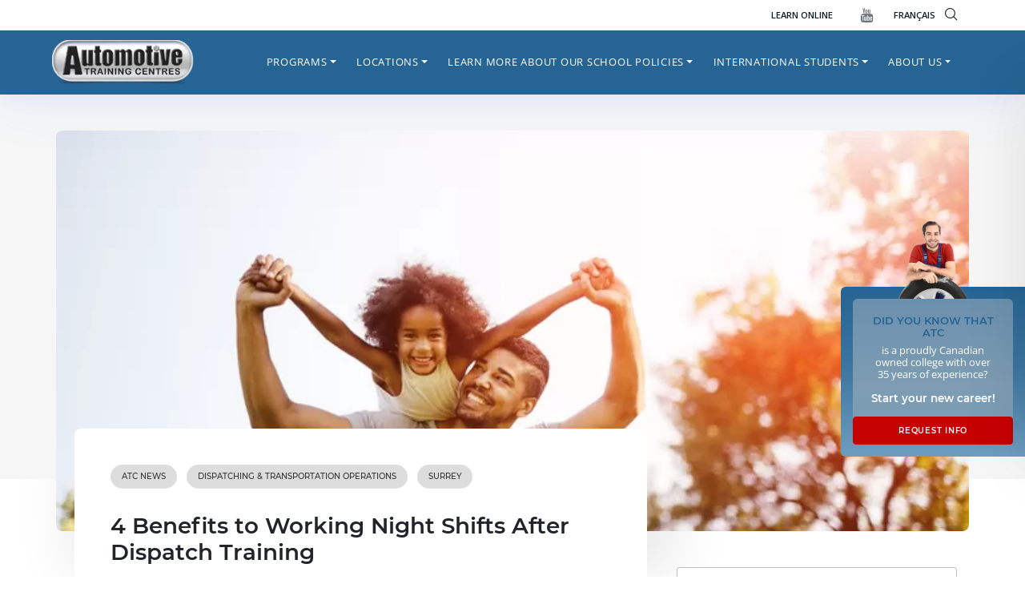

--- FILE ---
content_type: text/html; charset=UTF-8
request_url: https://www.autotrainingcentre.com/blog/4-benefits-working-night-shifts-dispatch-training/
body_size: 42336
content:

<!doctype html>
<html lang="en-US">
<head>
	<meta charset="UTF-8">
	<meta name="viewport" content="width=device-width, initial-scale=1">
    <meta name="theme-color" content="#266493">
	<link rel="profile" href="https://gmpg.org/xfn/11">
    <!--
    <link rel='preload' href='/wp-content/uploads/2020/12/ATC_favicon.png' as='image' crossorigin />
    <link rel='preload' href='/wp-content/uploads/2021/05/header-logo.png' as='image' crossorigin />
    <link rel='preload' href='/wp-content/webp-express/webp-images/uploads/2021/05/header-logo.png.webp' as='image' crossorigin />
    <link rel='preload' href='/wp-content/themes/atc-hemtheme/assets/img/call.svg' as='image'  crossorigin />
    <link rel='preload' href='wp-content/themes/atc-hemtheme/assets/img/arrowdown.svg' as='image' crossorigin />
    <link rel='preload' href='/wp-content/themes/atc-hemtheme/assets/img/btn-arrow.svg' as='image'  crossorigin />
    <link rel='preload' href='/wp-content/themes/atc-hemtheme/assets/img/clock.svg' as='image' crossorigin />
    <link rel='preload' href=' /wp-content/uploads/2021/07/atc-video-m.jpg' as='image' crossorigin />
   
    <link rel='preload' href='/wp-content/webp-express/webp-images/themes/atc-hemtheme/assets/img/sidebar-cta-avatar.png.webp' as='image' crossorigin />
    <link rel='preload' href='/wp-content/themes/atc-hemtheme/assets/img/cancel.svg' as='image' crossorigin />
    <link rel='preload' href='/wp-content/uploads/2021/05/atc-video.jpg' as='image' crossorigin /> -->
    <style type="text/css">
    .mm-menu_offcanvas:not(.mm-menu_opened) {
        display: none !important;
    }
    #my-menu:not( .mm-menu ) {
        display: none;
    }
    
    .qubely-block-1481ee .qubely-block-videopopup-wrapper {
        background-image: url(/wp-content/uploads/2021/05/atc-video.jpg) !important;
        background-position: center center;
        background-size: cover;
    }
    @media screen and (max-width:991px){
        #main-nav{
            display:none !important;
        }
        #menu-primary{
            display:none !important;
        }
        
    }
    @media screen and (min-width:992px){
        #my-menu{
            display:none !important;
        }
    }

</style>

<style>
    @media screen and (min-width:992px){
        .mm-wrapper_opening .mm-menu_fullscreen.mm-menu_opened~.mm-slideout {
            -webkit-transform: translate3d(0,0,0) !important;
            transform: translate3d(0,0,0) !important;
        }
    }
</style>


<style type="text/css">
    :root {
    --qubely-color-1: #266493;
    --qubely-color-2: #86a2b7;
    --qubely-color-3: #111f28;
    --qubely-color-4: #c60102;
    --qubely-color-5: #FFFFFF;
    --qubely-color-6: #6a7278;
    --qubely-color-7: #e9e9e9;
    --qubely-color-8: #a00102;
    --qubely-color-9: #6a7278;
    --qubely-color-10: #111f28;
    --qubely-color-11: #f5f5f5;
}

:root {
    --qubely-typo1-font-size: 2.75em;
    --qubely-typo1-line-height: 120%;
    --qubely-typo1-letter-spacing: 0px;
}

@media (max-width: 1199px) {
    :root {
        --qubely-typo1-font-size:2.25em;
    }
}

@media (max-width: 991px) {
    :root {
        --qubely-typo1-font-size:2em;
        --qubely-typo1-letter-spacing: 0px;
    }
}

:root {
    --qubely-typo1-font-family: 'Montserrat',sans-serif;
    --qubely-typo1-font-weight: 700;
    --qubely-typo1-font-style: normal;
}

:root {
    --qubely-typo2-font-size: 2.5em;
    --qubely-typo2-line-height: 120%;
    --qubely-typo2-letter-spacing: 0px;
}

@media (max-width: 1199px) {
    :root {
        --qubely-typo2-font-size:2.25em;
    }
}

@media (max-width: 991px) {
    :root {
        --qubely-typo2-font-size:2em;
        --qubely-typo2-letter-spacing: 0px;
    }
}

:root {
    --qubely-typo2-font-family: 'Montserrat',sans-serif;
    --qubely-typo2-font-weight: 700;
    --qubely-typo2-font-style: normal;
}

:root {
    --qubely-typo3-font-size: 1.85em;
    --qubely-typo3-line-height: 120%;
    --qubely-typo3-letter-spacing: 0px;
}

@media (max-width: 1199px) {
    :root {
        --qubely-typo3-font-size:1.65em;
    }
}

@media (max-width: 991px) {
    :root {
        --qubely-typo3-font-size:1.5em;
        --qubely-typo3-letter-spacing: 0px;
    }
}

:root {
    --qubely-typo3-font-family: 'Montserrat',sans-serif;
    --qubely-typo3-font-weight: 600;
    --qubely-typo3-font-style: normal;
}

:root {
    --qubely-typo4-font-size: 1.5em;
    --qubely-typo4-line-height: 120%;
    --qubely-typo4-letter-spacing: 0px;
}

@media (max-width: 1199px) {
    :root {
        --qubely-typo4-font-size:1.35em;
    }
}

@media (max-width: 991px) {
    :root {
        --qubely-typo4-font-size:1.15em;
        --qubely-typo4-letter-spacing: 0px;
    }
}

:root {
    --qubely-typo4-font-family: 'Montserrat',sans-serif;
    --qubely-typo4-font-weight: 600;
    --qubely-typo4-font-style: normal;
}

:root {
    --qubely-typo5-font-size: 18px;
    --qubely-typo5-line-height: 120%;
    --qubely-typo5-letter-spacing: 0px;
}

@media (max-width: 1199px) {
    :root {
        --qubely-typo5-font-size:16px;
    }
}

@media (max-width: 991px) {
    :root {
        --qubely-typo5-font-size:16px;
        --qubely-typo5-letter-spacing: 0px;
    }
}

:root {
    --qubely-typo5-font-family: 'Montserrat',sans-serif;
    --qubely-typo5-font-weight: 700;
    --qubely-typo5-font-style: normal;
}

:root {
    --qubely-typo6-font-size: 16px;
    --qubely-typo6-line-height: 120%;
    --qubely-typo6-letter-spacing: 0px;
}

@media (max-width: 991px) {
    :root {
        --qubely-typo6-letter-spacing:0px;
    }
}

:root {
    --qubely-typo6-font-family: 'Montserrat',sans-serif;
    --qubely-typo6-font-weight: 700;
    --qubely-typo6-font-style: normal;
}

:root {
    --qubely-typo7-font-size: 18px;
    --qubely-typo7-line-height: 24px;
    --qubely-typo7-letter-spacing: 0px;
}

@media (max-width: 991px) {
    :root {
        --qubely-typo7-letter-spacing:0px;
    }
}

:root {
    --qubely-typo7-font-family: 'Montserrat',sans-serif;
}

:root {
    --qubely-typo8-font-size: 14px;
    --qubely-typo8-line-height: 22px;
    --qubely-typo8-letter-spacing: 0px;
}

@media (max-width: 991px) {
    :root {
        --qubely-typo8-letter-spacing:0px;
    }
}

:root {
    --qubely-typo8-font-family: 'Montserrat',sans-serif;
}

:root {
    --qubely-typo9-font-size: 16px;
    --qubely-typo9-line-height: 19px;
    --qubely-typo9-letter-spacing: 3px;
}

@media (max-width: 991px) {
    :root {
        --qubely-typo9-letter-spacing:0px;
    }
}

:root {
    --qubely-typo9-font-family: 'Montserrat',sans-serif;
    --qubely-typo9-font-weight: 700;
    --qubely-typo9-font-style: normal;
    --qubely-typo9-text-transform: uppercase;
}

:root {
    --qubely-typo10-font-size: 14px;
    --qubely-typo10-line-height: 19px;
    --qubely-typo10-letter-spacing: 3px;
}

@media (max-width: 991px) {
    :root {
        --qubely-typo10-letter-spacing:0px;
    }
}

:root {
    --qubely-typo10-font-family: 'Montserrat',sans-serif;
    --qubely-typo10-font-weight: 700;
    --qubely-typo10-font-style: normal;
    --qubely-typo10-text-transform: uppercase;
}

:root {
    --qubely-typo11-font-size: 1.4em;
}

:root {
    --qubely-typo11-font-family: 'Montserrat',sans-serif;
    --qubely-typo11-font-weight: 700;
    --qubely-typo11-font-style: normal;
}

:root {
    --qubely-typo12-font-size: 1.1em;
}

:root {
    --qubely-typo12-font-family: 'Montserrat',sans-serif;
    --qubely-typo12-font-weight: 500;
    --qubely-typo12-font-style: normal;
}

:root {
    --qubely-typo13-font-size: 3.25em;
}

@media (max-width: 1199px) {
    :root {
        --qubely-typo13-font-size:3em;
    }
}

@media (max-width: 991px) {
    :root {
        --qubely-typo13-font-size:2.5em;
    }
}

:root {
    --qubely-typo13-font-family: 'Montserrat',sans-serif;
    --qubely-typo13-font-weight: 700;
    --qubely-typo13-font-style: normal;
}
</style>

	<meta name='robots' content='index, follow, max-image-preview:large, max-snippet:-1, max-video-preview:-1' />

	<!-- Pixel Cat Facebook Pixel Code2 -->
        
	<script>

	!function(f,b,e,v,n,t,s){if(f.fbq)return;n=f.fbq=function(){n.callMethod?

	n.callMethod.apply(n,arguments):n.queue.push(arguments)};if(!f._fbq)f._fbq=n;

	n.push=n;n.loaded=!0;n.version='2.0';n.queue=[];t=b.createElement(e);t.async=!0;

	t.src=v;s=b.getElementsByTagName(e)[0];s.parentNode.insertBefore(t,s)}(window,

	document,'script','https://connect.facebook.net/en_US/fbevents.js' );

	fbq( 'init', '929986824564289' );
	</script>
	<!-- DO NOT MODIFY -->

	<!-- End Facebook Pixel Code -->

	
	<!-- This site is optimized with the Yoast SEO plugin v24.5 - https://yoast.com/wordpress/plugins/seo/ -->
	<title>4 Benefits to Working Night Shifts After Dispatch Training</title><link rel="preload" href="/wp-content/themes/atc-hemtheme/assets/img/cancel.svg" as="image"><link rel="preload" href="/wp-content/webp-express/webp-images/themes/atc-hemtheme/assets/img/sidebar-cta-avatar.png.webp" as="image"><link rel="preload" href="/wp-content/webp-express/webp-images/uploads/2021/09/atc-logo.png.webp" as="image"><link rel="preload" href="/wp-content/themes/atc-hemtheme/assets/img/arrowdown.svg" as="image"><link rel="preload" href="/wp-content/themes/atc-hemtheme/assets/img/play.svg" as="image"><link rel="preload" href="" as="image" imagesrcset="https://www.autotrainingcentre.com/wp-content/webp-express/webp-images/uploads/2021/09/atc-logo.png.webp" fetchpriority="high" /><link rel="preload" href="https://www.autotrainingcentre.com/wp-content/themes/atc-hemtheme/assets/img/spinload.svg" as="image" fetchpriority="high" /><link rel="preload" href="/wp-content/uploads/omgf/qubely-google-fonts/montserrat-normal-600.woff2" as="font" type="font/woff2" crossorigin><link rel="preload" href="/wp-content/themes/atc-hemtheme/assets/iconfont/flaticon.woff2" as="font" type="font/woff2" crossorigin><link rel="preload" href="/wp-content/themes/atc-hemtheme/assets/iconfont/flaticon.woff2" as="font" type="font/woff2" crossorigin><link rel="preload" href="/wp-content/uploads/omgf/qubely-google-fonts/montserrat-normal-400.woff2" as="font" type="font/woff2" crossorigin><link rel="preload" href="/wp-content/uploads/omgf/qubely-google-fonts/montserrat-normal-500.woff2" as="font" type="font/woff2" crossorigin><link rel="preload" href="/wp-content/uploads/omgf/qubely-google-fonts/open-sans-normal-400.woff2" as="font" type="font/woff2" crossorigin><link rel="preload" href="/wp-content/uploads/omgf/qubely-google-fonts/open-sans-normal-300.woff2" as="font" type="font/woff2" crossorigin><link rel="preload" href="/wp-content/plugins/qubely/assets/fonts/fa-solid-900.woff2" as="font" type="font/woff2" crossorigin><link rel="preload" href="/wp-content/themes/atc-hemtheme/assets/iconfont/flaticon.woff2" as="font" type="font/woff2" crossorigin><link rel="preload" href="/wp-content/themes/atc-hemtheme/assets/iconfont/flaticon.ttf" as="font" type="font/ttf" crossorigin>
<link data-rocket-preload as="style" href="https://www.autotrainingcentre.com/wp-content/cache/perfmatters/www.autotrainingcentre.com/fonts/732de62d3f0f.google-fonts.min.css" rel="preload">
<link href="https://www.autotrainingcentre.com/wp-content/cache/perfmatters/www.autotrainingcentre.com/fonts/732de62d3f0f.google-fonts.min.css" media="print" onload="this.media=&#039;all&#039;" rel="stylesheet">
<noscript><link rel="stylesheet" href="https://www.autotrainingcentre.com/wp-content/cache/perfmatters/www.autotrainingcentre.com/fonts/732de62d3f0f.google-fonts.min.css"></noscript>
<style id="rocket-critical-css">.menu-item i._mi{display:inline-block;vertical-align:middle}.menu-item i._mi{width:auto;height:auto;margin-top:-.265em;font-size:1.2em;line-height:1}.menu-item i._before{margin-right:.25em}.wp-block-categories{box-sizing:border-box}ul{box-sizing:border-box}.entry-content{counter-reset:footnotes}:root{--wp--preset--font-size--normal:16px;--wp--preset--font-size--huge:42px}.screen-reader-text{border:0;clip:rect(1px,1px,1px,1px);-webkit-clip-path:inset(50%);clip-path:inset(50%);height:1px;margin:-1px;overflow:hidden;padding:0;position:absolute;width:1px;word-wrap:normal!important}html{line-height:1.15;-webkit-text-size-adjust:100%}body{margin:0}main{display:block}h1{font-size:2em;margin:0.67em 0}a{background-color:transparent}strong{font-weight:bolder}small{font-size:80%}img{border-style:none}button,input,select,textarea{font-family:inherit;font-size:100%;line-height:1.15;margin:0}button,input{overflow:visible}button,select{text-transform:none}button,[type="button"],[type="submit"]{-webkit-appearance:button}button::-moz-focus-inner,[type="button"]::-moz-focus-inner,[type="submit"]::-moz-focus-inner{border-style:none;padding:0}button:-moz-focusring,[type="button"]:-moz-focusring,[type="submit"]:-moz-focusring{outline:1px dotted ButtonText}textarea{overflow:auto}[type="checkbox"]{box-sizing:border-box;padding:0}[type="search"]{-webkit-appearance:textfield;outline-offset:-2px}[type="search"]::-webkit-search-decoration{-webkit-appearance:none}::-webkit-file-upload-button{-webkit-appearance:button;font:inherit}*,*::before,*::after{box-sizing:inherit}html{box-sizing:border-box}body,button,input,select,textarea{color:#404040;font-family:-apple-system,BlinkMacSystemFont,"Segoe UI","Helvetica Neue",sans-serif;font-size:1rem;line-height:1.5}h1,h2,h4{clear:both}p{margin-bottom:1.5em}i{font-style:italic}body{background:#fff}ul{margin:0 0 1.5em 3em}ul{list-style:disc}li>ul{margin-bottom:0;margin-left:1.5em}img{height:auto;max-width:100%}a{color:#4169e1}a:visited{color:#800080}button{border:1px solid;border-color:#ccc #ccc #bbb;border-radius:3px;background:#e6e6e6;color:rgba(0,0,0,0.8);line-height:1;padding:0.6em 1em 0.4em}input[type="text"],input[type="email"],input[type="search"],textarea{color:#666;border:1px solid #ccc;border-radius:3px;padding:3px}select{border:1px solid #ccc}textarea{width:100%}.post{margin:0 0 1.5em}.entry-content{margin:1.5em 0 0}.widget{margin:0 0 1.5em}.screen-reader-text{border:0;clip:rect(1px,1px,1px,1px);clip-path:inset(50%);height:1px;margin:-1px;overflow:hidden;padding:0;position:absolute!important;width:1px;word-wrap:normal!important}.dropdown.menu-item-has-children .dropdown.menu-item-has-children{position:relative}.dropdown.menu-item-has-children .dropdown.menu-item-has-children>.dropdown-menu{top:0;left:100%;margin-top:-6px;margin-left:-1px;-webkit-border-radius:0 6px 6px 6px;-moz-border-radius:0 6px 6px;border-radius:0 6px 6px 6px}.dropdown.menu-item-has-children .dropdown.menu-item-has-children>a:after{display:block;content:" ";float:right;width:0;height:0;border-color:transparent;border-style:solid;border-width:5px 0 5px 5px;border-left-color:#ccc;margin-top:5px;margin-right:-10px}.dropdown-item{line-height:1.2;padding-bottom:0.313rem;padding-top:0.313rem}.dropdown-menu{min-width:12.500rem}.dropdown-menu .dropdown-item{white-space:normal;background:transparent;line-height:1.6}@media screen and (min-width:769px){.dropdown-menu li>.dropdown-menu{right:-9.875rem;top:1.375rem}}@media screen and (max-width:991px){.navbar-nav .dropdown-menu{border:medium none;margin-left:1.250rem;padding:0}.dropdown-menu li a{padding:0}#masthead .navbar-nav>li>a{padding-bottom:0.625rem;padding-top:0.313rem}}:root{--pblue:#266493;--lblue:#86A2B7;--ared:#C60102;--sblue:#111F28;--blue:#007bff;--indigo:#6610f2;--purple:#6f42c1;--pink:#e83e8c;--red:#dc3545;--orange:#fd7e14;--yellow:#ffc107;--green:#28a745;--teal:#20c997;--cyan:#17a2b8;--white:#fff;--gray:#6c757d;--gray-dark:#343a40;--primary:#266493;--secondary:#86A2B7;--success:#28a745;--info:#17a2b8;--warning:#ffc107;--danger:#C60102;--light:#f8f9fa;--dark:#343a40;--breakpoint-xs:0;--breakpoint-sm:576px;--breakpoint-md:768px;--breakpoint-lg:992px;--breakpoint-xl:1200px;--font-family-sans-serif:-apple-system,BlinkMacSystemFont,"Segoe UI",Roboto,"Helvetica Neue",Arial,"Noto Sans",sans-serif,"Apple Color Emoji","Segoe UI Emoji","Segoe UI Symbol","Noto Color Emoji";--font-family-monospace:SFMono-Regular,Menlo,Monaco,Consolas,"Liberation Mono","Courier New",monospace}*,::after,::before{-webkit-box-sizing:border-box;box-sizing:border-box}html{font-family:sans-serif;line-height:1.15;-webkit-text-size-adjust:100%}article,aside,header,main,nav,section{display:block}body{margin:0;font-family:-apple-system,BlinkMacSystemFont,"Segoe UI",Roboto,"Helvetica Neue",Arial,"Noto Sans",sans-serif,"Apple Color Emoji","Segoe UI Emoji","Segoe UI Symbol","Noto Color Emoji";font-size:1rem;font-weight:400;line-height:1.5;color:#212529;text-align:left;background-color:#fff}h1,h2,h4{margin-top:0;margin-bottom:.5rem}p{margin-top:0;margin-bottom:1rem}ul{margin-top:0;margin-bottom:1rem}ul ul{margin-bottom:0}strong{font-weight:bolder}small{font-size:80%}a{color:#266493;text-decoration:none;background-color:transparent}img{vertical-align:middle;border-style:none}svg{overflow:hidden;vertical-align:middle}label{display:inline-block;margin-bottom:.5rem}button{border-radius:0}button,input,select,textarea{margin:0;font-family:inherit;font-size:inherit;line-height:inherit}button,input{overflow:visible}button,select{text-transform:none}select{word-wrap:normal}[type=button],[type=submit],button{-webkit-appearance:button}[type=button]::-moz-focus-inner,[type=submit]::-moz-focus-inner,button::-moz-focus-inner{padding:0;border-style:none}input[type=checkbox]{-webkit-box-sizing:border-box;box-sizing:border-box;padding:0}textarea{overflow:auto;resize:vertical}[type=search]{outline-offset:-2px;-webkit-appearance:none}[type=search]::-webkit-search-decoration{-webkit-appearance:none}::-webkit-file-upload-button{font:inherit;-webkit-appearance:button}h1,h2,h4{margin-bottom:.5rem;font-weight:500;line-height:1.2}h1{font-size:2.5rem}h2{font-size:2rem}h4{font-size:1.5rem}small{font-size:80%;font-weight:400}.container{width:100%;padding-right:15px;padding-left:15px;margin-right:auto;margin-left:auto}@media (min-width:576px){.container{max-width:540px}}@media (min-width:768px){.container{max-width:720px}}@media (min-width:992px){.container{max-width:960px}}@media (min-width:1200px){.container{max-width:1140px}}.row{display:-webkit-box;display:-ms-flexbox;display:flex;-ms-flex-wrap:wrap;flex-wrap:wrap;margin-right:-15px;margin-left:-15px}.col,.col-lg-4,.col-lg-8,.col-md-12,.col-md-6{position:relative;width:100%;padding-right:15px;padding-left:15px}.col{-ms-flex-preferred-size:0;flex-basis:0;-webkit-box-flex:1;-ms-flex-positive:1;flex-grow:1;max-width:100%}@media (min-width:768px){.col-md-6{-webkit-box-flex:0;-ms-flex:0 0 50%;flex:0 0 50%;max-width:50%}.col-md-12{-webkit-box-flex:0;-ms-flex:0 0 100%;flex:0 0 100%;max-width:100%}}@media (min-width:992px){.col-lg-4{-webkit-box-flex:0;-ms-flex:0 0 33.33333%;flex:0 0 33.33333%;max-width:33.33333%}.col-lg-8{-webkit-box-flex:0;-ms-flex:0 0 66.66667%;flex:0 0 66.66667%;max-width:66.66667%}}.form-control{display:block;width:100%;height:calc(1.5em + .75rem + 2px);padding:.375rem .75rem;font-size:1rem;font-weight:400;line-height:1.5;color:#495057;background-color:#fff;background-clip:padding-box;border:1px solid #ced4da;border-radius:.25rem}.form-control::-ms-expand{background-color:transparent;border:0}.form-control:-moz-focusring{color:transparent;text-shadow:0 0 0 #495057}.form-control::-webkit-input-placeholder{color:#6c757d;opacity:1}.form-control:-ms-input-placeholder{color:#6c757d;opacity:1}.form-control::-ms-input-placeholder{color:#6c757d;opacity:1}.form-group{margin-bottom:1rem}.btn{display:inline-block;font-weight:400;color:#212529;text-align:center;vertical-align:middle;background-color:transparent;border:1px solid transparent;padding:.375rem .75rem;font-size:1rem;line-height:1.5;border-radius:.25rem}.btn-danger{color:#fff;background-color:#c60102;border-color:#c60102}.btn-block{display:block;width:100%}.collapse:not(.show){display:none}.dropdown{position:relative}.dropdown-toggle{white-space:nowrap}.dropdown-toggle::after{display:inline-block;margin-left:.255em;vertical-align:.255em;content:"";border-top:.3em solid;border-right:.3em solid transparent;border-bottom:0;border-left:.3em solid transparent}.dropdown-menu{position:absolute;top:100%;left:0;z-index:1000;display:none;float:left;min-width:10rem;padding:.5rem 0;margin:.125rem 0 0;font-size:1rem;color:#212529;text-align:left;list-style:none;background-color:#fff;background-clip:padding-box;border:1px solid rgba(0,0,0,.15);border-radius:.25rem}.dropdown-item{display:block;width:100%;padding:.25rem 1.5rem;clear:both;font-weight:400;color:#212529;text-align:inherit;white-space:nowrap;background-color:transparent;border:0}.nav-link{display:block;padding:.5rem 1rem}.navbar{position:relative;display:-webkit-box;display:-ms-flexbox;display:flex;-ms-flex-wrap:wrap;flex-wrap:wrap;-webkit-box-align:center;-ms-flex-align:center;align-items:center;-webkit-box-pack:justify;-ms-flex-pack:justify;justify-content:space-between;padding:.5rem 1rem}.navbar-brand{display:inline-block;padding-top:.3125rem;padding-bottom:.3125rem;margin-right:1rem;font-size:1.25rem;line-height:inherit;white-space:nowrap}.navbar-nav{display:-webkit-box;display:-ms-flexbox;display:flex;-webkit-box-orient:vertical;-webkit-box-direction:normal;-ms-flex-direction:column;flex-direction:column;padding-left:0;margin-bottom:0;list-style:none}.navbar-nav .nav-link{padding-right:0;padding-left:0}.navbar-nav .dropdown-menu{position:static;float:none}.navbar-collapse{-ms-flex-preferred-size:100%;flex-basis:100%;-webkit-box-flex:1;-ms-flex-positive:1;flex-grow:1;-webkit-box-align:center;-ms-flex-align:center;align-items:center}@media (min-width:992px){.navbar-expand-lg{-webkit-box-orient:horizontal;-webkit-box-direction:normal;-ms-flex-flow:row nowrap;flex-flow:row nowrap;-webkit-box-pack:start;-ms-flex-pack:start;justify-content:flex-start}.navbar-expand-lg .navbar-nav{-webkit-box-orient:horizontal;-webkit-box-direction:normal;-ms-flex-direction:row;flex-direction:row}.navbar-expand-lg .navbar-nav .dropdown-menu{position:absolute}.navbar-expand-lg .navbar-nav .nav-link{padding-right:.5rem;padding-left:.5rem}.navbar-expand-lg .navbar-collapse{display:-webkit-box!important;display:-ms-flexbox!important;display:flex!important;-ms-flex-preferred-size:auto;flex-basis:auto}}.d-none{display:none!important}.d-block{display:block!important}.d-flex{display:-webkit-box!important;display:-ms-flexbox!important;display:flex!important}@media (min-width:992px){.d-lg-none{display:none!important}.d-lg-block{display:block!important}}.justify-content-end{-webkit-box-pack:end!important;-ms-flex-pack:end!important;justify-content:flex-end!important}.align-items-center{-webkit-box-align:center!important;-ms-flex-align:center!important;align-items:center!important}.mr-3{margin-right:1rem!important}.mb-5{margin-bottom:3rem!important}.p-0{padding:0!important}.px-0{padding-right:0!important}.px-0{padding-left:0!important}.py-2{padding-top:.5rem!important}.pr-2,.px-2{padding-right:.5rem!important}.py-2{padding-bottom:.5rem!important}.px-2{padding-left:.5rem!important}.p-3{padding:1rem!important}.pb-3{padding-bottom:1rem!important}.p-4{padding:1.5rem!important}.pt-5{padding-top:3rem!important}@media (min-width:576px){.mr-sm-3{margin-right:1rem!important}}@media (min-width:768px){.mr-md-3{margin-right:1rem!important}.p-md-5{padding:3rem!important}}@media (min-width:992px){.mt-lg-0{margin-top:0!important}}@media (min-width:1200px){.pl-xl-0{padding-left:0!important}}.text-center{text-align:center!important}:root{--swiper-theme-color:#007aff}:root{--swiper-navigation-size:44px}@font-face{font-display:swap;font-family:"flaticon";src:url(https://www.autotrainingcentre.com/wp-content/themes/atc-hemtheme/assets/iconfont/flaticon.woff2?90e835a9d4f92c352182c8cd3a186a8d) format("woff2"),url(https://www.autotrainingcentre.com/wp-content/themes/atc-hemtheme/assets/iconfont/flaticon.ttf?90e835a9d4f92c352182c8cd3a186a8d) format("truetype"),url(https://www.autotrainingcentre.com/wp-content/themes/atc-hemtheme/assets/iconfont/flaticon.woff?90e835a9d4f92c352182c8cd3a186a8d) format("woff"),url(https://www.autotrainingcentre.com/wp-content/themes/atc-hemtheme/assets/iconfont/flaticon.eot?90e835a9d4f92c352182c8cd3a186a8d#iefix) format("embedded-opentype"),url(https://www.autotrainingcentre.com/wp-content/themes/atc-hemtheme/assets/iconfont/flaticon.svg?90e835a9d4f92c352182c8cd3a186a8d#flaticon) format("svg")}i[class*=" flaticon-"]:before{font-family:flaticon!important;font-style:normal;font-weight:normal!important;font-variant:normal;text-transform:none;line-height:1;-webkit-font-smoothing:antialiased;-moz-osx-font-smoothing:grayscale}.flaticon-youtube-logotype:before{content:"\f103"}.flaticon-magnifiying-glass:before{content:"\f112"}.flaticon-close:before{content:"\f116"}:root{--mm-line-height:20px;--mm-listitem-size:44px;--mm-navbar-size:44px;--mm-offset-top:0;--mm-offset-right:0;--mm-offset-bottom:0;--mm-offset-left:0;--mm-color-border:rgba(0, 0, 0, 0.1);--mm-color-button:rgba(0, 0, 0, 0.3);--mm-color-text:rgba(0, 0, 0, 0.75);--mm-color-text-dimmed:rgba(0, 0, 0, 0.3);--mm-color-background:#f3f3f3;--mm-color-background-highlight:rgba(0, 0, 0, 0.05);--mm-color-background-emphasis:rgba(255, 255, 255, 0.4);--mm-shadow:0 0 10px rgba(0, 0, 0, 0.3)}.mm-hidden{display:none!important}.mm-wrapper{overflow-x:hidden;position:relative}.mm-menu{top:0;right:0;bottom:0;left:0;background:#f3f3f3;border-color:rgba(0,0,0,.1);color:rgba(0,0,0,.75);line-height:20px;display:-webkit-box;display:-ms-flexbox;display:flex;-webkit-box-orient:vertical;-webkit-box-direction:normal;-ms-flex-direction:column;flex-direction:column;padding:0;margin:0;-webkit-box-sizing:border-box;box-sizing:border-box;position:absolute;top:var(--mm-offset-top);right:var(--mm-offset-right);bottom:var(--mm-offset-bottom);left:var(--mm-offset-left);z-index:0;-ms-scroll-chaining:chained;overscroll-behavior:auto;background:var(--mm-color-background);border-color:var(--mm-color-border);color:var(--mm-color-text);line-height:var(--mm-line-height);-webkit-font-smoothing:antialiased;-moz-osx-font-smoothing:grayscale}.mm-menu a,.mm-menu a:link,.mm-menu a:visited{text-decoration:none;color:inherit}.mm-panel{background:#f3f3f3;border-color:rgba(0,0,0,.1);color:rgba(0,0,0,.75);z-index:0;-webkit-box-sizing:border-box;box-sizing:border-box;width:100%;-webkit-overflow-scrolling:touch;overflow:hidden;overflow-y:auto;color:var(--mm-color-text);border-color:var(--mm-color-border);background:var(--mm-color-background);-webkit-transform:translate3d(100%,0,0);transform:translate3d(100%,0,0)}.mm-panel:after{height:44px}.mm-panel:not(.mm-hidden){display:block}.mm-panel:after{content:'';display:block;height:var(--mm-listitem-size)}.mm-panel_opened{z-index:1;-webkit-transform:translate3d(0,0,0);transform:translate3d(0,0,0)}.mm-panels>.mm-panel{position:absolute;left:0;right:0;top:0;bottom:0}.mm-panels{background:#f3f3f3;border-color:rgba(0,0,0,.1);color:rgba(0,0,0,.75);position:relative;height:100%;-webkit-box-flex:1;-ms-flex-positive:1;flex-grow:1;overflow:hidden;background:var(--mm-color-background);border-color:var(--mm-color-border);color:var(--mm-color-text)}.mm-btn{-webkit-box-flex:0;-ms-flex-positive:0;flex-grow:0;-ms-flex-negative:0;flex-shrink:0;position:relative;-webkit-box-sizing:border-box;box-sizing:border-box;width:50px;padding:0}.mm-btn:after,.mm-btn:before{border:2px solid rgba(0,0,0,.3);border:2px solid var(--mm-color-button)}.mm-btn_next:after,.mm-btn_prev:before{content:'';border-bottom:none;border-right:none;-webkit-box-sizing:content-box;box-sizing:content-box;display:block;width:8px;height:8px;margin:auto;position:absolute;top:0;bottom:0}.mm-btn_prev:before{-webkit-transform:rotate(-45deg);-ms-transform:rotate(-45deg);transform:rotate(-45deg);left:23px;right:auto}.mm-btn_next:after{-webkit-transform:rotate(135deg);-ms-transform:rotate(135deg);transform:rotate(135deg);right:23px;left:auto}.mm-navbar{min-height:44px;border-bottom:1px solid rgba(0,0,0,.1);background:#f3f3f3;color:rgba(0,0,0,.3);display:-webkit-box;display:-ms-flexbox;display:flex;min-height:var(--mm-navbar-size);border-bottom:1px solid var(--mm-color-border);background:var(--mm-color-background);color:var(--mm-color-text-dimmed);text-align:center;opacity:1}.mm-navbar>*{min-height:44px}@supports ((position:-webkit-sticky) or (position:sticky)){.mm-navbar_sticky{position:-webkit-sticky;position:sticky;top:0;z-index:1}}.mm-navbar>*{-webkit-box-flex:1;-ms-flex-positive:1;flex-grow:1;display:-webkit-box;display:-ms-flexbox;display:flex;-webkit-box-align:center;-ms-flex-align:center;align-items:center;-webkit-box-pack:center;-ms-flex-pack:center;justify-content:center;-webkit-box-sizing:border-box;box-sizing:border-box}.mm-navbar__btn{-webkit-box-flex:0;-ms-flex-positive:0;flex-grow:0}.mm-navbar__title{-webkit-box-flex:1;-ms-flex:1 1 50%;flex:1 1 50%;display:-webkit-box;display:-ms-flexbox;display:flex;padding-left:20px;padding-right:20px;overflow:hidden}.mm-navbar__title>span{-o-text-overflow:ellipsis;text-overflow:ellipsis;white-space:nowrap;overflow:hidden}.mm-navbar__btn:not(.mm-hidden)+.mm-navbar__title{padding-left:0}.mm-navbar__btn:not(.mm-hidden)+.mm-navbar__title:last-child{padding-right:50px}.mm-listview{list-style:none;display:block;padding:0;margin:0}.mm-listitem{color:rgba(0,0,0,.75);border-color:rgba(0,0,0,.1);color:var(--mm-color-text);border-color:var(--mm-color-border);list-style:none;display:block;padding:0;margin:0;position:relative;display:-webkit-box;display:-ms-flexbox;display:flex;-ms-flex-wrap:wrap;flex-wrap:wrap}.mm-listitem:after{content:'';border-color:inherit;border-bottom-width:1px;border-bottom-style:solid;display:block;position:absolute;left:20px;right:0;bottom:0}.mm-listitem a{text-decoration:none}.mm-listitem__btn,.mm-listitem__text{padding:12px;display:block;padding:calc((var(--mm-listitem-size) - var(--mm-line-height))/ 2);padding-left:0;padding-right:0;color:inherit}.mm-listitem__text{-o-text-overflow:ellipsis;text-overflow:ellipsis;white-space:nowrap;overflow:hidden;padding-left:20px;padding-right:10px;-webkit-box-flex:1;-ms-flex-positive:1;flex-grow:1;-ms-flex-preferred-size:10%;flex-basis:10%}.mm-listitem__btn{background:rgba(3,2,1,0);border-color:inherit;width:auto;padding-right:50px;position:relative}.mm-listitem__btn:not(.mm-listitem__text){border-left-width:1px;border-left-style:solid}.mm-page{-webkit-box-sizing:border-box;box-sizing:border-box;position:relative}.mm-slideout{z-index:1}.mm-menu_offcanvas{position:fixed;right:auto;z-index:0}.mm-menu_offcanvas:not(.mm-menu_opened){display:none}.mm-menu_offcanvas{width:80%;min-width:240px;max-width:440px}.mm-wrapper__blocker{background:rgba(3,2,1,0);overflow:hidden;display:none;position:fixed;top:0;right:0;bottom:0;left:0;z-index:2}.mm-sronly{border:0!important;clip:rect(1px,1px,1px,1px)!important;-webkit-clip-path:inset(50%)!important;clip-path:inset(50%)!important;white-space:nowrap!important;width:1px!important;min-width:1px!important;height:1px!important;min-height:1px!important;padding:0!important;overflow:hidden!important;position:absolute!important}:root{--mm-iconbar-size:50px}:root{--mm-iconpanel-size:50px}.mm-navbars_top{-ms-flex-negative:0;flex-shrink:0}.mm-navbars_bottom{-ms-flex-negative:0;flex-shrink:0}.mm-navbars_bottom .mm-navbar{border-bottom:none}.mm-navbars_bottom .mm-navbar:first-child{border-top:1px solid rgba(0,0,0,.1);border-top:1px solid var(--mm-color-border)}:root{--mm-sidebar-collapsed-size:50px;--mm-sidebar-expanded-size:440px}.mm-menu_fullscreen{width:100%;min-width:140px;max-width:10000px}:root{--primary:#266493;--primary-light:#86A2B7;--primary-light-2:#C5D3DE;--secondary:#111F28;--accent:#C60102;--accent-hover:#a00102;--accent-light:#EB5152;--dark-1:#000508;--dark:#323232;--dark-5:#555;--dark-0:#000000;--dark-6:#6A7278;--dark-7:#A6A8AAB7;--light-0:#ffffff;--light-1:#efefef;--light-2:#f6f6f6;--light-d:#dddddd;--light-e:#E9E9E9;--light-f2:#f2f2f2;--light-f5:#f5f5f5;--font-default:"Montserrat", sans-serif, serif, arial;--font-body:"Open Sans", sans-serif;--box-shadow-1:10px 17px 55px 25px rgba(0, 0, 0, 0.1);--box-shadow-1-hover:15px 17px 75px 15px rgba(0, 0, 0, 0.1);--box-shadow-11:0 7px 85px 5px rgba(0, 0, 0, 0.05);--box-shadow-21:0 7px 85px 5px rgba(0, 0, 0, 0.2)}html,body{font-family:var(--font-body)}@font-face{font-family:"Montserrat";src:url("/wp-content/uploads/omgf/qubely-google-fonts/montserrat-normal-600.woff2") format("woff2");font-weight:bold;font-style:normal;font-display:swap}@font-face{font-family:"Montserrat";src:url("/wp-content/uploads/omgf/qubely-google-fonts/montserrat-italic-800.woff2") format("woff2");font-weight:800;font-style:normal;font-display:swap}@font-face{font-family:"Montserrat";src:url(https://www.autotrainingcentre.com/wp-content/themes/atc-hemtheme/assets/compiled/Montserrat-Black.woff2) format("woff2"),url(https://www.autotrainingcentre.com/wp-content/themes/atc-hemtheme/assets/compiled/Montserrat-Black.woff) format("woff"),url(https://www.autotrainingcentre.com/wp-content/themes/atc-hemtheme/assets/compiled/Montserrat-Black.ttf) format("truetype");font-weight:900;font-style:normal;font-display:swap}@font-face{font-family:"Montserrat";src:url("/wp-content/uploads/omgf/qubely-google-fonts/montserrat-italic-900.woff2") format("woff2");font-weight:900;font-style:italic;font-display:swap}@font-face{font-family:"Montserrat";src:url("/wp-content/uploads/omgf/qubely-google-fonts/montserrat-italic-600.woff2") format("woff2");font-weight:bold;font-style:italic;font-display:swap}@font-face{font-family:"Montserrat";src:url("/wp-content/uploads/omgf/qubely-google-fonts/montserrat-italic-800.woff2") format("woff2");font-weight:800;font-style:italic;font-display:swap}@font-face{font-family:"Montserrat";src:url("/wp-content/uploads/omgf/qubely-google-fonts/montserrat-italic-400.woff2") format("woff2");font-weight:normal;font-style:italic;font-display:swap}@font-face{font-family:"Montserrat";src:url("/wp-content/uploads/omgf/qubely-google-fonts/montserrat-normal-200.woff2") format("woff2");font-weight:200;font-style:normal;font-display:swap}@font-face{font-family:"Montserrat";src:url("/wp-content/uploads/omgf/qubely-google-fonts/montserrat-italic-200.woff2") format("woff2");font-weight:200;font-style:italic;font-display:swap}@font-face{font-family:"Montserrat";src:url("/wp-content/uploads/omgf/qubely-google-fonts/montserrat-italic-500.woff2") format("woff2");font-weight:500;font-style:italic;font-display:swap}@font-face{font-family:"Montserrat";src:url("/wp-content/uploads/omgf/qubely-google-fonts/montserrat-normal-300.woff2") format("woff2");font-weight:300;font-style:normal;font-display:swap}@font-face{font-family:"Montserrat";src:url("/wp-content/uploads/omgf/qubely-google-fonts/montserrat-italic-300.woff2") format("woff2");font-weight:300;font-style:italic;font-display:swap}@font-face{font-family:"Montserrat";src:url("/wp-content/uploads/omgf/qubely-google-fonts/montserrat-normal-400.woff2") format("woff2");font-weight:normal;font-style:normal;font-display:swap}@font-face{font-family:"Montserrat";src:url("/wp-content/uploads/omgf/qubely-google-fonts/montserrat-normal-600.woff2") format("woff2");font-weight:600;font-style:normal;font-display:swap}@font-face{font-family:"Montserrat";src:url("/wp-content/uploads/omgf/qubely-google-fonts/montserrat-normal-500.woff2") format("woff2");font-weight:500;font-style:normal;font-display:swap}@font-face{font-family:"Montserrat";src:url(https://www.autotrainingcentre.com/wp-content/themes/atc-hemtheme/assets/compiled/wp-content/uploads/omgf/qubely-google-fonts/montserrat-normal-100.woff2) format("woff2");font-weight:100;font-style:normal;font-display:swap}@font-face{font-family:"Montserrat";src:url("/wp-content/uploads/omgf/qubely-google-fonts/montserrat-italic-600.woff2") format("woff2");font-weight:600;font-style:italic;font-display:swap}@font-face{font-family:"Montserrat";src:url("/wp-content/uploads/omgf/qubely-google-fonts/montserrat-italic-100.woff2") format("woff2");font-weight:100;font-style:italic;font-display:swap}strong{font-weight:600}section,div{position:relative}.btn{font-family:var(--font-default)}.btn.cbtn{font-family:"Montserrat",sans-serif;font-weight:600;font-style:normal;text-transform:uppercase;font-size:13px;letter-spacing:0.75px;background:var(--accent)!important;border-width:1px;border-color:var(--accent)!important;border-style:solid;display:inline-flex;-webkit-box-align:center;-ms-flex-align:center;align-items:center;font-weight:600;line-height:1.3;color:var(--light-0)!important;text-align:center;text-decoration:none!important;background-color:transparent;position:relative;z-index:1;overflow:hidden;text-align:center;border-radius:4px;text-transform:uppercase;padding:11px 20px 11px 20px}@media screen and (max-width:1024px){.container{max-width:96%!important}}body,html{font-size:15px;font-family:var(--font-body);font-weight:400}h1,h2,h4{font-family:var(--font-default)}.post{margin-bottom:0!important}.entry-content{margin-top:0}.d-flex-fluid{display:flex;flex-wrap:wrap}.d-flex-fluid .flex-col{flex-basis:auto}.btn{text-transform:uppercase;font-size:0.8rem;font-weight:500;padding:10px 20px;line-height:110%;letter-spacing:0.5px}.btn:visited{color:var(--light-0)!important}.sec-form.pt-program{z-index:3}.sec-form.pt-program .sec-form-wrapper{padding:1.5rem 2rem;border-top:7px solid var(--accent);box-shadow:var(--box-shadow-1);background:var(--light-0)}.sec-form.pt-program .sec-form-wrapper .page-title{font-style:normal;font-weight:600;font-size:1.8rem;letter-spacing:0.75px}@media screen and (min-width:992px){.sec-form.pt-program .sec-form-wrapper .page-title{font-size:2rem}}@media screen and (min-width:1200px){.sec-form.pt-program .sec-form-wrapper .page-title{font-size:2.25rem}}.comp-list-socialmedia{list-style:none;display:flex;flex-wrap:wrap;margin:0;padding-left:0}.comp-list-socialmedia li a{padding:3px 5px}.form-container .form-field input[type="text"],.form-container .form-field select,.form-container .form-field textarea,.form-container .form-field input[type="email"]{width:100%;display:block;padding:0.5rem 1rem;height:45px;background:var(--light-e);border-radius:4px;border:none}.form-container .form-field input[type="text"]::-webkit-input-placeholder,.form-container .form-field select::-webkit-input-placeholder,.form-container .form-field textarea::-webkit-input-placeholder,.form-container .form-field input[type="email"]::-webkit-input-placeholder{font-size:1rem}.form-container .form-field input[type="text"]:-ms-input-placeholder,.form-container .form-field select:-ms-input-placeholder,.form-container .form-field textarea:-ms-input-placeholder,.form-container .form-field input[type="email"]:-ms-input-placeholder{font-size:1rem}.form-container .form-field textarea{min-height:80px}.form-container .form-field select{-webkit-appearance:none;background-image:url(https://www.autotrainingcentre.com/wp-content/themes/atc-hemtheme/assets/img/arrowdown.svg);background-size:10px;background-repeat:no-repeat;background-position-x:calc(100% - 10px);background-position-y:19px;padding-right:30px}.form-container .btn{padding:12px 25px!important;display:flex;align-items:center;justify-content:center}.form-container .btn svg{height:20px;width:20px;flex-grow:0;margin:0;margin-left:5px;display:none}.form-container .btn .btn-txt{display:inline-block}.form-container .hfield{height:0!important;padding:0!important;max-height:0!important;overflow:hidden!important}@media screen and (min-width:768px){.sec-form-container .form-grid{grid-template-columns:repeat(4,1fr)!important}.sec-form-container .form-grid .fg-campus{grid-column:1/2;grid-column-start:1;grid-column-end:2;grid-row-start:1;grid-row-end:2}.sec-form-container .form-grid .fg-carriere{grid-column:2/3;grid-column-start:2;grid-column-end:3;grid-row-start:1;grid-row-end:2}.sec-form-container .form-grid .fg-fname{grid-column-start:1;grid-column-end:2;grid-row-start:2;grid-row-end:3}.sec-form-container .form-grid .fg-lname{grid-column-start:2;grid-column-end:3;grid-row-start:2;grid-row-end:3}.sec-form-container .form-grid .fg-phone{grid-column:1/3}.sec-form-container .form-grid .fg-email{grid-column:1/3}.sec-form-container .form-grid .fg-comment{grid-column-start:3;grid-column-end:5;grid-row-start:1;grid-row-end:5}.sec-form-container .form-grid .fg-comment textarea{height:100%}.sec-form-container .form-grid .fg-terms{grid-column:1/3}.sec-form-container .form-grid .fg-btn{grid-column:3/5}}@media screen and (min-width:992px){.sec-form-container .form-grid{grid-template-columns:repeat(4,1fr)!important}.sec-form-container .form-grid .fg-campus{grid-column:1/2;grid-column-start:1;grid-column-end:2;grid-row-start:1;grid-row-end:2}.sec-form-container .form-grid .fg-carriere{grid-column:2/3;grid-column-start:2;grid-column-end:3;grid-row-start:1;grid-row-end:2}.sec-form-container .form-grid .fg-fname{grid-column-start:1;grid-column-end:2;grid-row-start:2;grid-row-end:3}.sec-form-container .form-grid .fg-lname{grid-column-start:2;grid-column-end:3;grid-row-start:2;grid-row-end:3}.sec-form-container .form-grid .fg-phone{grid-column:1/3}.sec-form-container .form-grid .fg-email{grid-column:1/3}.sec-form-container .form-grid .fg-comment{grid-column-start:3;grid-column-end:5;grid-row-start:1;grid-row-end:4}.sec-form-container .form-grid .fg-comment textarea{height:100%}.sec-form-container .form-grid .fg-terms{grid-column-start:3;grid-column-end:4;grid-row-start:4;grid-row-end:5}.sec-form-container .form-grid .fg-btn{grid-column-start:4;grid-column-end:5;grid-row-start:4;grid-row-end:5}}.form-grid{display:grid;grid-template-columns:repeat(2,1fr);column-gap:10px;row-gap:14px}.form-grid .fg-campus{grid-column:1/3;grid-column-start:1;grid-column-end:3;grid-row-start:1;grid-row-end:2}.form-grid .fg-carriere{grid-column:1/3;grid-column-start:1;grid-column-end:3;grid-row-start:2;grid-row-end:3}.form-grid .fg-phone{grid-column:1/3;display:flex;flex-wrap:wrap;justify-content:space-between}.form-grid .fg-email{grid-column:1/3}.form-grid .fg-comment{grid-column:1/3}.form-grid .fg-btn{grid-column:1/3}.form-grid .fg-btn .btn{font-family:var(--font-default)}.form-grid .fg-terms{grid-column:1/3}@media screen and (min-width:768px){.form-grid .fg-campus{grid-column:1/2;grid-column-start:1;grid-column-end:2;grid-row-start:1;grid-row-end:2}.form-grid .fg-carriere{grid-column:2/3;grid-column-start:2;grid-column-end:3;grid-row-start:1;grid-row-end:2}}@media screen and (min-width:768px) and (max-width:1199px){.form-grid{grid-template-columns:repeat(4,1fr)!important}.form-grid .fg-campus{grid-column:1/2;grid-column-start:1;grid-column-end:2;grid-row-start:1;grid-row-end:2}.form-grid .fg-carriere{grid-column:2/3;grid-column-start:2;grid-column-end:3;grid-row-start:1;grid-row-end:2}.form-grid .fg-fname{grid-column-start:1;grid-column-end:2;grid-row-start:2;grid-row-end:3}.form-grid .fg-lname{grid-column-start:2;grid-column-end:3;grid-row-start:2;grid-row-end:3}.form-grid .fg-phone{grid-column:1/3}.form-grid .fg-email{grid-column:1/3}.form-grid .fg-comment{grid-column-start:3;grid-column-end:5;grid-row-start:1;grid-row-end:5}.form-grid .fg-comment textarea{height:100%}.form-grid .fg-terms{grid-column:1/3}.form-grid .fg-btn{grid-column:3/5}}.checkboxWrapper{display:flex;flex-wrap:wrap;justify-content:start;align-items:center;margin-top:0.25rem}.checkboxWrapper .checkbox-container{display:block;position:relative;height:24px;width:24px;margin-bottom:0;margin-left:0;margin-top:2px}.checkboxWrapper .checkbox-container input{position:absolute;opacity:0;height:0;width:0}.checkboxWrapper .checkbox-container .checkmark:after{width:7px;height:12px;border:solid var(--primary);border-width:0 3px 3px 0;-webkit-transform:rotate(45deg) translate(-50%,-50%);-ms-transform:rotate(45deg) translate(-50%,-50%);transform:rotate(45deg) translate(-50%,-50%);top:50%;left:30%}.checkboxWrapper small{font-size:0.75rem;display:block;width:calc(100% - 40px);line-height:120%;color:var(--dark);padding-left:20px}.checkmark{position:absolute;top:0;left:0;height:24px;width:24px;border-radius:2px;background-color:var(--light-d)}.checkmark:after{content:"";position:absolute;display:none}@media screen and (min-width:992px){#mobile-menu{display:none!important}}.mm-panels{border:none}.mm-panel .mm-navbar__title{color:var(--primary);display:flex;align-content:center;justify-content:flex-start}.mm-panel .mm-navbar__title span{font-size:13px;text-transform:uppercase;color:#555;font-weight:600}.mm-panel .mm-listview{padding-left:2rem;padding-right:2rem}.mm-panel .mm-listview .menu-item{padding-left:0}.mm-panel .mm-listview .menu-item .mm-btn_next{border:none!important}.mm-panel .mm-listview .menu-item:after{left:0}.mm-panel .mm-listview .menu-item a.mm-listitem__text{padding-left:0;padding-top:15px;padding-bottom:15px;color:var(--primary)!important;text-transform:uppercase;font-family:var(--font-default);font-weight:600}.mm-panel .mm-listview .menu-item:last-of-type{border:none!important}.mm-panel .mm-listview .menu-item:last-of-type:after{display:none}.mm-navbars_top{border-bottom:none!important}.mm-navbars_top *{display:block}.mm-navbars_top .mm-navbar{border:none}.mh-container{padding-left:15px;padding-right:15px}@media screen and (min-width:576px){.mh-container{padding-left:2rem;padding-right:2rem}}.mm-navbars_bottom .mm-navbar:first-child{border:none}.mm-navbar>*{display:block}.mobile-mfooter-wrapper{margin-bottom:3rem}.mobile-mfooter-wrapper .flex-wrapper{display:flex;flex-wrap:wrap;flex-direction:start}.mobile-mfooter-wrapper .flex-wrapper a{background-color:var(--primary)!important;color:var(--light-0)!important;border:none!important;display:inline-block;padding:10px 15px;box-sizing:border-box;height:40px;line-height:20px;border-radius:4px;width:calc(50% - 0.5rem);box-sizing:border-box;margin-bottom:20px}@media screen and (max-width:575px){.mobile-mfooter-wrapper .flex-wrapper a{font-size:11px;padding:10px 7px!important;width:calc(43% - 0.5rem)}.mobile-mfooter-wrapper .flex-wrapper a:first-of-type{width:calc(57% - 0.5rem)}}.mobile-mfooter-wrapper .flex-wrapper a.demande-cta{background-color:var(--accent)!important}.mobile-sfooter-wrapper p{font-size:14px;font-weight:600;text-transform:uppercase;text-align:left;color:var(--dark-5);padding-bottom:15px;border-bottom:1px solid rgba(0,0,0,0.1)}.mobile-sfooter-wrapper .comp-list-socialmedia{padding:0;margin-bottom:10px}.mobile-sfooter-wrapper .comp-list-socialmedia>*{box-sizing:border-box}.mobile-sfooter-wrapper .comp-list-socialmedia li{flex-basis:20%;border-right:1px solid rgba(0,0,0,0.1)}.mobile-sfooter-wrapper .comp-list-socialmedia li:last-child,.mobile-sfooter-wrapper .comp-list-socialmedia li:last-of-type{border:none!important}.mobile-sfooter-wrapper .comp-list-socialmedia li a{padding-top:15px;padding-bottom:15px;display:block}.mobile-sfooter-wrapper .comp-list-socialmedia li a .flaticon{font-size:2rem;color:#656565}.mobile-mheader-wrapper{padding-top:15px;padding-bottom:10px;border-bottom:1px solid rgba(0,0,0,0.1);margin-bottom:5px}@media screen and (max-width:575px){.mobile-mheader-wrapper .mh-content-left{width:130px!important}}.mobile-mheader-wrapper .flex-wrapper{display:flex;flex-wrap:wrap;justify-content:space-between;align-items:center}.mobile-mheader-wrapper .mh-content-left{width:130px}.mobile-mheader-wrapper .mh-content-right{flex-grow:1;display:flex;flex-wrap:wrap;justify-content:flex-end;align-items:center}.mobile-mheader-wrapper .mh-content-right .header-lang-link{color:var(--dark-6)!important;font-weight:600;line-height:100%;font-size:1.25rem;padding-left:5px;padding-right:5px}.mobile-mheader-wrapper .mh-content-right .close-btn{padding:0 5px;color:var(--dark-6)!important;line-height:100%}.mobile-mheader-wrapper .mh-content-right .close-btn i{font-size:1.25rem;line-height:100%;display:block;margin-top:2px}.mobile-sheader-wrapper{padding-top:1.5rem;padding-bottom:1.6rem}.mobile-sheader-wrapper .com-searchbox input[type="search"]{background:var(--light-d)}.mm-menu_fullscreen{max-width:100vw}.nav-toggle{position:relative;height:34px;width:34px;margin:0 0 0 25px;left:0;top:0;-webkit-appearance:none!important}.nav-toggle.nav-toggle svg{width:36px;height:36px;display:block}@media screen and (max-width:576px){.nav-toggle{margin-left:40px}}.site-header .navbar-brand{padding-top:5px;padding-bottom:5px}.header-top{background:var(--light-0);position:sticky;top:0;z-index:100}.header-top .right-col .comp-list-socialmedia{margin-right:17px}.header-top .right-col .comp-list-socialmedia li a{color:var(--dark-6);font-size:18px;padding:2px 7px;text-decoration:none!important;line-height:18px;vertical-align:middle}.header-top .right-col .header-lang-link{margin-right:12px;font-size:0.75rem;color:var(--secondary);font-weight:600}.header-top .left-col{color:var(--dark-6);font-size:0.9rem}.header-top .top-nav-list{list-style:none;display:flex;align-items:center;padding:0;margin:0}.header-top .top-nav-list li a{display:block;margin:0;margin-right:12px;font-size:0.75rem;color:var(--secondary);font-weight:600;padding:0;text-transform:uppercase}#main-nav>ul .menu-item .nav-link{font-size:0.85rem;text-transform:uppercase;color:var(--light-0)!important;padding:1.5rem 0.85rem!important;letter-spacing:0.75px}#main-nav>ul .dropdown-menu .dropdown-item{color:var(--primary)}#main-nav>ul .dropdown-menu ul{list-style:none}@media screen and (min-width:992px){#main-nav>ul .megamenu-level-2>.dropdown-item{font-weight:600!important}#main-nav>ul .megamenu-level-2>.dropdown-item span{font-weight:600!important;color:var(--primary);font-size:15px!important}#main-nav>ul .megamenu-level-2>.dropdown-item i{color:var(--accent-light)!important;font-size:20px!important}#main-nav>ul .menu-item .nav-link{font-size:0.85rem;text-transform:uppercase;color:var(--light-0)!important;padding:1.5rem 0.85rem!important;letter-spacing:0.75px}#main-nav>ul .dropdown-menu .dropdown-item{color:var(--dark);font-weight:600!important}#main-nav>ul .dropdown-menu ul{list-style:none}#main-nav>ul .dropdown-menu>.megamenu-level-2:nth-child(1),#main-nav>ul .dropdown-menu>.megamenu-level-2:nth-child(2),#main-nav>ul .dropdown-menu>.megamenu-level-2:nth-child(3){position:relative}#main-nav>ul .dropdown-menu>.megamenu-level-2:nth-child(1):after,#main-nav>ul .dropdown-menu>.megamenu-level-2:nth-child(2):after,#main-nav>ul .dropdown-menu>.megamenu-level-2:nth-child(3):after{position:absolute;height:90%;border-right:1px solid rgba(1,1,1,0.1);content:"";top:20px;z-index:999999!important;right:-5px!important;display:block}}#main-nav .dropdown-menu{top:calc(100% - 2px);min-width:250px;font-size:0.9rem;line-height:115%}@media screen and (min-width:992px){#main-nav .dropdown-menu{min-width:260px}}@media screen and (max-width:767px){#masthead.is-sticky .navbar-brand img{height:35px!important}.pt-program{padding-top:3rem}}#masthead{position:sticky;top:-1px;z-index:9}@media screen and (min-width:992px){#masthead{top:37px}}#masthead:before{content:"";width:0;display:block;height:1px;background:var(--light-d);position:absolute;top:41px;left:0;display:none}#masthead.is-sticky{background:var(--primary);box-shadow:0 4px 24px 0 rgba(103,151,255,0.1),0 12px 64px 0 rgba(103,151,255,0.1)}#masthead.is-sticky:before{width:100%;transform-origin:center}#masthead.is-sticky:before{content:"";width:100%;display:none;height:1px;background:var(--light-d);position:absolute;top:41px;left:0}#masthead.is-sticky .navbar-brand img{height:55px!important;width:auto!important}#masthead.is-sticky #main-nav>ul .menu-item .nav-link{padding:0.5rem 1rem;font-size:0.85rem}#masthead.is-sticky .navbar{position:relative}#masthead>.container{max-width:1180px}#masthead .navbar-brand img{max-width:200px!important;width:100%!important}#masthead .header-lang-link-tablet{color:var(--light-0)!important;text-decoration:none;letter-spacing:2px!important;font-weight:300!important}@media screen and (max-width:576px){#main-navbar .navbar-brand img{width:130px;height:auto}}@media screen and (min-width:992px){#main-navbar{position:relative}#main-navbar #main-nav{position:static}#main-navbar #main-nav .navbar-nav>.menu-item-has-children>.dropdown-menu{box-shadow:var(--box-shadow-2)!important;border:none;overflow:hidden}#main-navbar .menu-item.is-mega-menu{position:static}#main-navbar .menu-item.is-mega-menu .dropdown-menu{margin:0}#main-navbar .menu-item.is-mega-menu>.dropdown-menu{margin:0;max-height:calc(100vh - 200px);overflow-y:auto!important}#main-navbar .menu-item.is-mega-menu>.dropdown-menu::-webkit-scrollbar-track{-webkit-box-shadow:inset 0 0 6px rgba(0,0,0,0.1)}#main-navbar .menu-item.is-mega-menu>.dropdown-menu::-webkit-scrollbar{width:6px;background-color:#F5F5F5}#main-navbar .menu-item.is-mega-menu>.dropdown-menu::-webkit-scrollbar-thumb{background-color:var(--secondary)}#main-navbar .menu-item.is-mega-menu>.dropdown-menu{top:100%}#main-navbar .menu-item.is-mega-menu>.dropdown-menu .megamenu-level-2{flex-basis:25%;position:relative;width:25%}#main-navbar .menu-item.is-mega-menu>.dropdown-menu .megamenu-level-2 a.dropdown-item{font-size:13px}#main-navbar .menu-item.is-mega-menu>.dropdown-menu .megamenu-level-2 a.dropdown-item:after{display:none}#main-navbar .menu-item.is-mega-menu>.dropdown-menu .megamenu-level-2>.dropdown-item{padding-top:10px;font-weight:600!important;text-transform:uppercase;letter-spacing:0.5px}#main-navbar .menu-item.is-mega-menu>.dropdown-menu .megamenu-level-2 .dropdown-menu{position:relative;display:block;left:0;top:0;border:0;outline:0;padding-top:5px;margin-bottom:20px}#main-navbar .menu-item.is-mega-menu>.dropdown-menu .megamenu-level-2:last-of-type{width:100%;flex-basis:100%;padding:10px 0!important;margin:0 15px 10px 15px!important;background:rgba(38,100,147,0.07)}#main-navbar .menu-item.is-mega-menu>.dropdown-menu .megamenu-level-2:last-of-type .dropdown-menu{margin-top:0!important;position:relative;background-color:transparent!important}#main-navbar .menu-item.is-mega-menu>.dropdown-menu .megamenu-level-2:last-of-type .dropdown-menu{margin-top:5px}#main-navbar .menu-item.is-mega-menu>.dropdown-menu .megamenu-level-2.oline-list>.dropdown-menu{column-count:4;column-gap:1em;margin-top:15px}#main-navbar .menu-item.is-mega-menu>.dropdown-menu .megamenu-level-2.oline-list>.dropdown-menu li{-webkit-column-break-inside:avoid;page-break-inside:avoid;break-inside:avoid}#main-navbar .menu-item .dropdown-menu{top:100%;margin-top:-2px;border:none}}@media screen and (max-width:576px){.container{max-width:100%!important}}@media screen and (max-width:991px){#main-nav{position:fixed;left:0;top:120px;width:100%;height:0;z-index:999;background:var(--light-0)}#main-nav .navbar-nav{margin:0}}.site-main p:empty{display:none}.sidebar-cta-big{display:none}@media screen and (min-width:992px){.sidebar-cta-big{display:block;position:fixed;bottom:150px;right:0;z-index:9;transform:translateX(100%)}.sidebar-cta-big.active{transform:translateX(0)}.sidebar-cta-big .sbcb-inner-container{background:#165483;background:linear-gradient(180deg,#266493 0%,#3b75a0 46%,#6e9dbf 100%);position:relative;max-width:180px;padding:15px;border-radius:6px 0 0 6px;box-sizing:border-box;display:flex;text-align:center;flex-direction:column}.sidebar-cta-big .sbcb-inner-container img{width:70px;display:block;position:absolute;top:0;left:50%;transform:translateX(-50%);margin-top:-80px}.sidebar-cta-big .sbcb-inner-container .sbcb-content{border-radius:6px;padding:10px 0 0 0;box-sizing:border-box;background:#6b90ad;background:linear-gradient(180deg,#6b90ad 0%,#7e9db4 60%,rgba(134,162,183,0.7609244381) 100%)}.sidebar-cta-big .sbcb-inner-container .sbcb-content h4,.sidebar-cta-big .sbcb-inner-container .sbcb-content p{padding-left:10px;padding-right:10px}.sidebar-cta-big .sbcb-inner-container .sbcb-content h4{color:var(--primary);font-weight:700;font-size:13px;text-transform:uppercase;font-family:var(--font-default)}.sidebar-cta-big .sbcb-inner-container .sbcb-content p{color:var(--light-0);font-size:11px;line-height:120%}.sidebar-cta-big .sbcb-inner-container .sbcb-content strong{display:block;font-weight:600;font-size:12px;color:var(--light-0);font-family:var(--font-default)}.sidebar-cta-big .sbcb-inner-container .sbcb-content .btn{font-size:9px;width:100%;display:block;padding:5px 10px}}@media screen and (min-width:1200px){.sidebar-cta-big{display:block;position:fixed;bottom:150px;right:0;z-index:9}.sidebar-cta-big .sbcb-inner-container{background:#165483;background:linear-gradient(180deg,#266493 0%,#3b75a0 46%,#6e9dbf 100%);position:relative;max-width:230px;padding:15px;border-radius:6px 0 0 6px;box-sizing:border-box;display:flex;text-align:center;flex-direction:column}.sidebar-cta-big .sbcb-inner-container img{width:90px;display:block;position:absolute;top:0;left:50%;transform:translateX(-50%);margin-top:-82px}.sidebar-cta-big .sbcb-inner-container .sbcb-content{border-radius:6px;padding:20px 0 0 0;box-sizing:border-box;background:#6b90ad;background:linear-gradient(180deg,#6b90ad 0%,#7e9db4 60%,rgba(134,162,183,0.7609244381) 100%)}.sidebar-cta-big .sbcb-inner-container .sbcb-content h4,.sidebar-cta-big .sbcb-inner-container .sbcb-content p{padding-left:20px;padding-right:20px}.sidebar-cta-big .sbcb-inner-container .sbcb-content h4{color:var(--primary);font-weight:700;font-size:13px;text-transform:uppercase;padding-left:10px;padding-right:10px;font-family:var(--font-default)}.sidebar-cta-big .sbcb-inner-container .sbcb-content p{color:var(--light-0);font-size:13px}.sidebar-cta-big .sbcb-inner-container .sbcb-content strong{display:block;font-weight:600;font-size:0.9rem;color:var(--light-0);font-family:var(--font-default)}.sidebar-cta-big .sbcb-inner-container .sbcb-content .btn{font-size:10px;padding:10px;width:100%;display:block}}.sidebar-cta-form{display:none;max-width:520px;width:90%;transform:translateX(100%)}@media screen and (min-width:992px){.sidebar-cta-form{display:block;position:fixed;bottom:150px;right:0;z-index:10}}.sidebar-cta-form .sbfcta-container{position:relative;box-shadow:var(--box-shadow-11)}.sidebar-cta-form .sbfcta-container .sbfcta-close-btn{position:absolute;height:50px;width:50px;top:0;left:0;padding:10px;z-index:11;display:block}.sidebar-cta-form .sbfcta-container .sbfcta-close-btn img{width:100%;display:block}.sidebar-cta-form .sbfcta-container .container{padding:0!important;max-width:100%!important}.sidebar-cta-form .sec-form-wrapper{background:var(--light-0)!important;border:none!important;background:var(--primary)!important;padding-bottom:10px!important;border-radius:4px 0 0 4px}.sidebar-cta-form .sec-form-wrapper .page-title{font-size:1.3rem!important;color:var(--light-0)!important}.sidebar-cta-form .sec-form-wrapper .checkboxWrapper small{color:var(--light-0)!important}.sidebar-cta-form .sec-form-container .form-grid{display:grid;grid-template-columns:repeat(2,1fr)!important;column-gap:10px;row-gap:14px}.sidebar-cta-form .sec-form-container .form-grid .form-field input[type="text"],.sidebar-cta-form .sec-form-container .form-grid .form-field select,.sidebar-cta-form .sec-form-container .form-grid .form-field textarea,.sidebar-cta-form .sec-form-container .form-grid .form-field input[type="email"]{width:100%;display:block;padding:0.5rem 1rem;height:40px!important}.sidebar-cta-form .sec-form-container .form-grid .fg-campus{grid-column:1/2;grid-column-start:1;grid-column-end:2;grid-row-start:1;grid-row-end:2}.sidebar-cta-form .sec-form-container .form-grid .fg-carriere{grid-column:2/3;grid-column-start:2;grid-column-end:3;grid-row-start:1;grid-row-end:2}.sidebar-cta-form .sec-form-container .form-grid .fg-phone{grid-column:1/3;display:flex;flex-wrap:wrap;justify-content:space-between}.sidebar-cta-form .sec-form-container .form-grid .fg-email{grid-column:1/3}.sidebar-cta-form .sec-form-container .form-grid .fg-comment{grid-column:1/3;grid-row-start:auto;grid-row-end:auto}.sidebar-cta-form .sec-form-container .form-grid .fg-comment textarea{height:80}.sidebar-cta-form .sec-form-container .form-grid .fg-terms{grid-column-start:1;grid-column-end:2;grid-row-start:6;grid-row-end:7;margin-right:-40px}.sidebar-cta-form .sec-form-container .form-grid .fg-btn{grid-column-start:2;grid-column-end:3;grid-row-start:6;grid-row-end:7;align-self:center;padding-left:30px}.sidebar-cta-form .sec-form-container .form-grid .fg-btn .btn{font-family:var(--font-default);font-size:11px;padding:10px 10px!important}@media screen and (max-width:767px){.sidebar-cta-form .sec-form-container .form-grid .fg-terms{margin-right:0;grid-column-start:auto!important;grid-column-end:auto!important;grid-row-start:auto!important;grid-row-end:auto!important}.sidebar-cta-form .sec-form-container .form-grid .fg-btn{grid-column-start:auto!important;grid-column-end:auto!important;grid-row-start:auto!important;grid-row-end:auto!important;padding-left:0}}.sidebar-post-cta{display:none!important;background:#165483;background:linear-gradient(180deg,#266493 0%,#3b75a0 46%,rgba(110,157,191,0.5) 100%);margin:4rem 0;border-radius:6px}.sidebar-post-cta .sbpc-container{color:var(--light-0)}.sidebar-post-cta .sbpc-container h4{font-weight:700;text-transform:uppercase;font-size:1.3rem}.sidebar-post-cta .sbpc-container p{color:var(--light-0);font-size:0.9rem;line-height:150%}.sidebar-post-cta .sbpc-inner-container{display:flex;align-items:flex-end}.sidebar-post-cta .sbpc-inner-container>img{display:block;width:160px;margin-top:-30px}.sidebar-post-cta .sbpc-content{padding:1.5rem 1.15rem 1.15rem 0;margin-left:-10px}.sidebar-post-cta .sbpc-content p{font-size:0.8rem}.sidebar-post-cta .sbpc-footer{border-top:1px solid rgba(255,255,255,0.7);padding:1.15rem}.sidebar-post-cta .sbpc-footer p{color:var(--secondary);font-weight:600;font-size:1rem;text-align:center;margin-bottom:7px}.sidebar-post-cta .sbpc-footer .btn{width:100%;font-size:0.8rem;text-align:center;justify-content:center}.widget_categories{background:var(--light-0);border-radius:6px;box-shadow:2px 2px 30px 5px rgba(0,0,0,0.1);padding:2.5rem 2rem}.widget_categories ul{list-style:none;padding:0;margin:0}.widget_categories ul li{color:var(--primary);border-bottom:1px solid rgba(200,200,200,0.6)}.widget_categories ul li a{color:var(--primary);text-decoration:none;padding:1.25rem 0;display:inline-block}.widget_categories ul li:first-child{border-top:1px solid rgba(200,200,200,0.6);border-top:none!important}.widget_categories ul li:last-child{border-bottom:none}.widget_categories ul .children{display:none}.footer-cta{position:fixed;bottom:0;left:0;width:100%;z-index:999}.footer-cta .footer-cta-wrapper{background:#86A2B7;padding:15px 20px;display:flex;justify-content:space-between}.footer-cta a{background-color:var(--primary)!important;color:var(--light-0)!important;border:none!important;display:inline-block;text-decoration:none!important;padding:10px 15px;box-sizing:border-box;height:40px;line-height:20px;border-radius:4px;width:calc(50% - 0.5rem);box-sizing:border-box;margin-bottom:0;font-size:10px;padding:10px 7px!important;width:calc(43% - 0.5rem)}.footer-cta a.btn{width:calc(57% - 0.5rem)}.footer-cta a.is-full-width.btn{width:100%!important}@media screen and (min-width:576px){.footer-cta a.is-full-width.btn{width:100%!important}}.footer-cta a.demande-cta{background-color:var(--accent)!important}@media screen and (min-width:576px){.footer-cta a{font-size:12px;padding:10px 7px!important}.footer-cta a.btn{width:calc(50% - 0.5rem)}}.single-post .single-featured-image{width:100%}.single-post .single-featured-image img{display:block;width:100%;height:auto;min-height:300px;max-height:500px;object-fit:cover;border-radius:8px}.single-post .post-content-wrapper{background:var(--light-0);border-radius:8px 8px 0 0;position:relative;margin-top:-50px}.single-post .post-content-wrapper:before{position:absolute;left:0;top:0;height:150px;box-shadow:var(--box-shadow-1-hover);content:"";width:100%;z-index:-1}@media screen and (min-width:768px){.single-post .post-content-wrapper{margin-top:-150px}}@media screen and (max-width:767px){.single-post .post-content-wrapper{padding-bottom:1rem!important}}.single-post .post-content-wrapper .single-post-header .post-title{font-weight:700;font-size:1.85rem!important}@media screen and (min-width:768px){.single-post .post-content-wrapper .single-post-header .post-title{font-size:2.15rem}}@media screen and (min-width:992px){.single-post .post-content-wrapper .single-post-header .post-title{font-size:2.35rem}}.single-post .post-content-wrapper strong{font-weight:600}.single-post .post-content-wrapper a{color:var(--primary)}.single-post .post-cat-wrapper ul{margin:0 0 1rem 0;padding:0;list-style:none;display:flex;flex-wrap:wrap}.single-post .post-cat-wrapper ul li{flex-basis:auto;margin-right:12px}.single-post .post-cat-wrapper ul li:last-child{margin-right:0}.single-post .post-cat-wrapper ul li a{display:inline-block;padding:10px 14px;border-radius:16px;background:var(--light-d);text-transform:uppercase;font-size:10px;line-height:100%;color:var(--dark);text-decoration:none;font-family:var(--font-default);font-weight:500;margin-bottom:1rem}@media screen and (max-width:991px){.single-post .widget-area{display:flex;flex-wrap:wrap;flex-direction:column}}@media screen and (max-width:767px){.single-post .sidebar-post-wrapper{padding-top:0!important}}aside .widget{margin-bottom:3rem}.single-post main#primary{position:relative}.single-post main#primary:after{width:100%;position:absolute;z-index:-1;height:480px;background:#F6F6F6;display:block;top:0;left:0;content:""}.pum-container{border:none!important;box-shadow:none!important}#pum-29779 .com-searchbox{width:90%;max-width:800px;margin:0 auto}#pum-29779 .com-searchbox .search-field{background:transparent;border:none;border-bottom:2px solid var(--primary)!important;border-radius:0!important;outline:none!important;border:none}#pum-29779 .com-searchbox .search-field::-webkit-input-placeholder{font-size:1.2rem}#pum-29779 .com-searchbox .search-field:-ms-input-placeholder{font-size:1.2rem}#pum-29779 .com-searchbox button{outline:none!important;border:none!important}#pum-29779 .com-searchbox button i{color:var(--primary)}#pum-29779 .popmake-close{text-indent:-9999999px;background-color:transparent;background-image:url(https://www.autotrainingcentre.com/wp-content/themes/atc-hemtheme/assets/img/closebtn.svg);background-repeat:no-repeat;background-size:30px;width:36px;height:36px;background-position:center;box-shadow:none;top:20px;right:20px;position:fixed}@media screen and (min-width:768px){#pum-29779 .popmake-close{top:40px;right:40px}}.form-spinner{position:fixed;left:0;top:0;height:100vh;width:100%;z-index:9999999!important;display:none;background:rgba(255,255,255,0.8)}.form-spinner .flex-wrapper{display:flex;align-items:center;justify-content:center;height:100%;width:100%;flex-direction:column}.form-spinner .flex-wrapper h4{color:var(--secondary);text-align:center;margin:0 auto 20px;font-weight:600;font-size:2rem}.form-spinner .flex-wrapper img{margin:0 auto;display:block;width:80px;height:80px;-webkit-animation:spin 1.5s linear infinite;-moz-animation:spin 1.5s linear infinite;animation:spin 1.5s linear infinite}@media screen and (max-width:767px){.form-spinner h4{font-size:1rem}.form-spinner img{width:50px}}@-moz-keyframes spin{100%{-moz-transform:rotate(360deg)}}@-webkit-keyframes spin{100%{-webkit-transform:rotate(360deg)}}@keyframes spin{100%{-webkit-transform:rotate(360deg);transform:rotate(360deg)}}:root{--primary:#266493;--primary-light:#86A2B7;--secondary:#111F28;--accent:#C60102;--accent-hover:#a00102;--dark-1:#000508;--dark:#323232;--dark-0:#000000;--dark-6:#6A7278;--dark-7:#A6A8AAB7;--light-0:#ffffff;--light-1:#efefef;--light-d:#dddddd;--light-e:#E9E9E9;--light-f2:#f2f2f2;--font-default:"Montserrat",sans-serif,serif,arial;--font-body:"Open Sans", sans-serif;--box-shadow-1:0 7px 85px 5px rgba(0,0,0,0.05);--box-shadow-2:0 7px 85px 5px rgba(0,0,0,0.2)}.com-searchbox .search-field{padding:12px 60px 12px 15px;border:1px solid var(--dark-7);border-radius:4px;box-sizing:border-box;width:100%;display:block;position:relative}.com-searchbox button{background:transparent;border:none;position:absolute;right:0;top:50%;transform:translateY(-50%)}.com-searchbox button i{font-size:1.25rem}@media screen and (min-width:992px){#main-navbar #main-nav .navbar-nav>.menu-item-has-children>.dropdown-menu{box-shadow:var(--box-shadow-2)!important;border:none;overflow:visible!important}}.pum-container,.pum-content,.pum-content+.pum-close,.pum-overlay{background:0 0;border:none;bottom:auto;clear:none;float:none;font-family:inherit;font-size:medium;font-style:normal;font-weight:400;height:auto;left:auto;letter-spacing:normal;line-height:normal;max-height:none;max-width:none;min-height:0;min-width:0;overflow:visible;position:static;right:auto;text-align:left;text-decoration:none;text-indent:0;text-transform:none;top:auto;visibility:visible;white-space:normal;width:auto;z-index:auto}.pum-content{position:relative;z-index:1}.pum-overlay{position:fixed}.pum-overlay{height:100%;width:100%;top:0;left:0;right:0;bottom:0;z-index:1999999999;overflow:initial;display:none}.pum-overlay,.pum-overlay *,.pum-overlay :after,.pum-overlay :before,.pum-overlay:after,.pum-overlay:before{box-sizing:border-box}.pum-container{top:100px;position:absolute;margin-bottom:3em;z-index:1999999999}.pum-container.pum-responsive{left:50%;margin-left:-47.5%;width:95%;height:auto;overflow:visible}@media only screen and (min-width:1024px){.pum-container.pum-responsive.pum-responsive-medium{margin-left:-30%;width:60%}}.pum-container .pum-content>:last-child{margin-bottom:0}.pum-container .pum-content>:first-child{margin-top:0}.pum-container .pum-content+.pum-close{text-decoration:none;text-align:center;line-height:1;position:absolute;min-width:1em;z-index:2;background-color:transparent}.pum-theme-29770,.pum-theme-default-theme{background-color:rgba(255,255,255,0.84)}.pum-theme-29770 .pum-container,.pum-theme-default-theme .pum-container{padding:18px;border-radius:0px;border:1px none #000000;box-shadow:1px 1px 3px 0px rgba(2,2,2,0.23);background-color:rgba(249,249,249,0.00)}.pum-theme-29770 .pum-content,.pum-theme-default-theme .pum-content{color:#8c8c8c;font-family:inherit;font-weight:400}.pum-theme-29770 .pum-content+.pum-close,.pum-theme-default-theme .pum-content+.pum-close{position:absolute;height:auto;width:auto;left:auto;right:40px;bottom:auto;top:40px;padding:8px;color:#ffffff;font-family:inherit;font-weight:400;font-size:12px;line-height:36px;border:1px none #ffffff;border-radius:0px;box-shadow:1px 1px 3px 0px rgba(2,2,2,0.23);text-shadow:0px 0px 0px rgba(0,0,0,0.23);background-color:rgba(0,183,205,1.00)}#pum-29779{z-index:1999999999}@font-face{font-family:'Montserrat';font-style:italic;font-weight:300;font-display:swap;src:url(https://www.autotrainingcentre.com/wp-content/cache/perfmatters/www.autotrainingcentre.com/fonts/JTUQjIg1_i6t8kCHKm459WxRxC7m0dR9pBOi.woff2) format('woff2');unicode-range:U+0460-052F,U+1C80-1C88,U+20B4,U+2DE0-2DFF,U+A640-A69F,U+FE2E-FE2F}@font-face{font-family:'Montserrat';font-style:italic;font-weight:300;font-display:swap;src:url(https://www.autotrainingcentre.com/wp-content/cache/perfmatters/www.autotrainingcentre.com/fonts/JTUQjIg1_i6t8kCHKm459WxRzS7m0dR9pBOi.woff2) format('woff2');unicode-range:U+0301,U+0400-045F,U+0490-0491,U+04B0-04B1,U+2116}@font-face{font-family:'Montserrat';font-style:italic;font-weight:300;font-display:swap;src:url(https://www.autotrainingcentre.com/wp-content/cache/perfmatters/www.autotrainingcentre.com/fonts/JTUQjIg1_i6t8kCHKm459WxRxi7m0dR9pBOi.woff2) format('woff2');unicode-range:U+0102-0103,U+0110-0111,U+0128-0129,U+0168-0169,U+01A0-01A1,U+01AF-01B0,U+0300-0301,U+0303-0304,U+0308-0309,U+0323,U+0329,U+1EA0-1EF9,U+20AB}@font-face{font-family:'Montserrat';font-style:italic;font-weight:300;font-display:swap;src:url(https://www.autotrainingcentre.com/wp-content/cache/perfmatters/www.autotrainingcentre.com/fonts/JTUQjIg1_i6t8kCHKm459WxRxy7m0dR9pBOi.woff2) format('woff2');unicode-range:U+0100-02AF,U+0304,U+0308,U+0329,U+1E00-1E9F,U+1EF2-1EFF,U+2020,U+20A0-20AB,U+20AD-20CF,U+2113,U+2C60-2C7F,U+A720-A7FF}@font-face{font-family:'Montserrat';font-style:italic;font-weight:300;font-display:swap;src:url(https://www.autotrainingcentre.com/wp-content/cache/perfmatters/www.autotrainingcentre.com/fonts/JTUQjIg1_i6t8kCHKm459WxRyS7m0dR9pA.woff2) format('woff2');unicode-range:U+0000-00FF,U+0131,U+0152-0153,U+02BB-02BC,U+02C6,U+02DA,U+02DC,U+0304,U+0308,U+0329,U+2000-206F,U+2074,U+20AC,U+2122,U+2191,U+2193,U+2212,U+2215,U+FEFF,U+FFFD}@font-face{font-family:'Montserrat';font-style:italic;font-weight:400;font-display:swap;src:url(https://www.autotrainingcentre.com/wp-content/cache/perfmatters/www.autotrainingcentre.com/fonts/JTUQjIg1_i6t8kCHKm459WxRxC7m0dR9pBOi.woff2) format('woff2');unicode-range:U+0460-052F,U+1C80-1C88,U+20B4,U+2DE0-2DFF,U+A640-A69F,U+FE2E-FE2F}@font-face{font-family:'Montserrat';font-style:italic;font-weight:400;font-display:swap;src:url(https://www.autotrainingcentre.com/wp-content/cache/perfmatters/www.autotrainingcentre.com/fonts/JTUQjIg1_i6t8kCHKm459WxRzS7m0dR9pBOi.woff2) format('woff2');unicode-range:U+0301,U+0400-045F,U+0490-0491,U+04B0-04B1,U+2116}@font-face{font-family:'Montserrat';font-style:italic;font-weight:400;font-display:swap;src:url(https://www.autotrainingcentre.com/wp-content/cache/perfmatters/www.autotrainingcentre.com/fonts/JTUQjIg1_i6t8kCHKm459WxRxi7m0dR9pBOi.woff2) format('woff2');unicode-range:U+0102-0103,U+0110-0111,U+0128-0129,U+0168-0169,U+01A0-01A1,U+01AF-01B0,U+0300-0301,U+0303-0304,U+0308-0309,U+0323,U+0329,U+1EA0-1EF9,U+20AB}@font-face{font-family:'Montserrat';font-style:italic;font-weight:400;font-display:swap;src:url(https://www.autotrainingcentre.com/wp-content/cache/perfmatters/www.autotrainingcentre.com/fonts/JTUQjIg1_i6t8kCHKm459WxRxy7m0dR9pBOi.woff2) format('woff2');unicode-range:U+0100-02AF,U+0304,U+0308,U+0329,U+1E00-1E9F,U+1EF2-1EFF,U+2020,U+20A0-20AB,U+20AD-20CF,U+2113,U+2C60-2C7F,U+A720-A7FF}@font-face{font-family:'Montserrat';font-style:italic;font-weight:400;font-display:swap;src:url(https://www.autotrainingcentre.com/wp-content/cache/perfmatters/www.autotrainingcentre.com/fonts/JTUQjIg1_i6t8kCHKm459WxRyS7m0dR9pA.woff2) format('woff2');unicode-range:U+0000-00FF,U+0131,U+0152-0153,U+02BB-02BC,U+02C6,U+02DA,U+02DC,U+0304,U+0308,U+0329,U+2000-206F,U+2074,U+20AC,U+2122,U+2191,U+2193,U+2212,U+2215,U+FEFF,U+FFFD}@font-face{font-family:'Montserrat';font-style:italic;font-weight:500;font-display:swap;src:url(https://www.autotrainingcentre.com/wp-content/cache/perfmatters/www.autotrainingcentre.com/fonts/JTUQjIg1_i6t8kCHKm459WxRxC7m0dR9pBOi.woff2) format('woff2');unicode-range:U+0460-052F,U+1C80-1C88,U+20B4,U+2DE0-2DFF,U+A640-A69F,U+FE2E-FE2F}@font-face{font-family:'Montserrat';font-style:italic;font-weight:500;font-display:swap;src:url(https://www.autotrainingcentre.com/wp-content/cache/perfmatters/www.autotrainingcentre.com/fonts/JTUQjIg1_i6t8kCHKm459WxRzS7m0dR9pBOi.woff2) format('woff2');unicode-range:U+0301,U+0400-045F,U+0490-0491,U+04B0-04B1,U+2116}@font-face{font-family:'Montserrat';font-style:italic;font-weight:500;font-display:swap;src:url(https://www.autotrainingcentre.com/wp-content/cache/perfmatters/www.autotrainingcentre.com/fonts/JTUQjIg1_i6t8kCHKm459WxRxi7m0dR9pBOi.woff2) format('woff2');unicode-range:U+0102-0103,U+0110-0111,U+0128-0129,U+0168-0169,U+01A0-01A1,U+01AF-01B0,U+0300-0301,U+0303-0304,U+0308-0309,U+0323,U+0329,U+1EA0-1EF9,U+20AB}@font-face{font-family:'Montserrat';font-style:italic;font-weight:500;font-display:swap;src:url(https://www.autotrainingcentre.com/wp-content/cache/perfmatters/www.autotrainingcentre.com/fonts/JTUQjIg1_i6t8kCHKm459WxRxy7m0dR9pBOi.woff2) format('woff2');unicode-range:U+0100-02AF,U+0304,U+0308,U+0329,U+1E00-1E9F,U+1EF2-1EFF,U+2020,U+20A0-20AB,U+20AD-20CF,U+2113,U+2C60-2C7F,U+A720-A7FF}@font-face{font-family:'Montserrat';font-style:italic;font-weight:500;font-display:swap;src:url(https://www.autotrainingcentre.com/wp-content/cache/perfmatters/www.autotrainingcentre.com/fonts/JTUQjIg1_i6t8kCHKm459WxRyS7m0dR9pA.woff2) format('woff2');unicode-range:U+0000-00FF,U+0131,U+0152-0153,U+02BB-02BC,U+02C6,U+02DA,U+02DC,U+0304,U+0308,U+0329,U+2000-206F,U+2074,U+20AC,U+2122,U+2191,U+2193,U+2212,U+2215,U+FEFF,U+FFFD}@font-face{font-family:'Montserrat';font-style:italic;font-weight:600;font-display:swap;src:url(https://www.autotrainingcentre.com/wp-content/cache/perfmatters/www.autotrainingcentre.com/fonts/JTUQjIg1_i6t8kCHKm459WxRxC7m0dR9pBOi.woff2) format('woff2');unicode-range:U+0460-052F,U+1C80-1C88,U+20B4,U+2DE0-2DFF,U+A640-A69F,U+FE2E-FE2F}@font-face{font-family:'Montserrat';font-style:italic;font-weight:600;font-display:swap;src:url(https://www.autotrainingcentre.com/wp-content/cache/perfmatters/www.autotrainingcentre.com/fonts/JTUQjIg1_i6t8kCHKm459WxRzS7m0dR9pBOi.woff2) format('woff2');unicode-range:U+0301,U+0400-045F,U+0490-0491,U+04B0-04B1,U+2116}@font-face{font-family:'Montserrat';font-style:italic;font-weight:600;font-display:swap;src:url(https://www.autotrainingcentre.com/wp-content/cache/perfmatters/www.autotrainingcentre.com/fonts/JTUQjIg1_i6t8kCHKm459WxRxi7m0dR9pBOi.woff2) format('woff2');unicode-range:U+0102-0103,U+0110-0111,U+0128-0129,U+0168-0169,U+01A0-01A1,U+01AF-01B0,U+0300-0301,U+0303-0304,U+0308-0309,U+0323,U+0329,U+1EA0-1EF9,U+20AB}@font-face{font-family:'Montserrat';font-style:italic;font-weight:600;font-display:swap;src:url(https://www.autotrainingcentre.com/wp-content/cache/perfmatters/www.autotrainingcentre.com/fonts/JTUQjIg1_i6t8kCHKm459WxRxy7m0dR9pBOi.woff2) format('woff2');unicode-range:U+0100-02AF,U+0304,U+0308,U+0329,U+1E00-1E9F,U+1EF2-1EFF,U+2020,U+20A0-20AB,U+20AD-20CF,U+2113,U+2C60-2C7F,U+A720-A7FF}@font-face{font-family:'Montserrat';font-style:italic;font-weight:600;font-display:swap;src:url(https://www.autotrainingcentre.com/wp-content/cache/perfmatters/www.autotrainingcentre.com/fonts/JTUQjIg1_i6t8kCHKm459WxRyS7m0dR9pA.woff2) format('woff2');unicode-range:U+0000-00FF,U+0131,U+0152-0153,U+02BB-02BC,U+02C6,U+02DA,U+02DC,U+0304,U+0308,U+0329,U+2000-206F,U+2074,U+20AC,U+2122,U+2191,U+2193,U+2212,U+2215,U+FEFF,U+FFFD}@font-face{font-family:'Montserrat';font-style:italic;font-weight:700;font-display:swap;src:url(https://www.autotrainingcentre.com/wp-content/cache/perfmatters/www.autotrainingcentre.com/fonts/JTUQjIg1_i6t8kCHKm459WxRxC7m0dR9pBOi.woff2) format('woff2');unicode-range:U+0460-052F,U+1C80-1C88,U+20B4,U+2DE0-2DFF,U+A640-A69F,U+FE2E-FE2F}@font-face{font-family:'Montserrat';font-style:italic;font-weight:700;font-display:swap;src:url(https://www.autotrainingcentre.com/wp-content/cache/perfmatters/www.autotrainingcentre.com/fonts/JTUQjIg1_i6t8kCHKm459WxRzS7m0dR9pBOi.woff2) format('woff2');unicode-range:U+0301,U+0400-045F,U+0490-0491,U+04B0-04B1,U+2116}@font-face{font-family:'Montserrat';font-style:italic;font-weight:700;font-display:swap;src:url(https://www.autotrainingcentre.com/wp-content/cache/perfmatters/www.autotrainingcentre.com/fonts/JTUQjIg1_i6t8kCHKm459WxRxi7m0dR9pBOi.woff2) format('woff2');unicode-range:U+0102-0103,U+0110-0111,U+0128-0129,U+0168-0169,U+01A0-01A1,U+01AF-01B0,U+0300-0301,U+0303-0304,U+0308-0309,U+0323,U+0329,U+1EA0-1EF9,U+20AB}@font-face{font-family:'Montserrat';font-style:italic;font-weight:700;font-display:swap;src:url(https://www.autotrainingcentre.com/wp-content/cache/perfmatters/www.autotrainingcentre.com/fonts/JTUQjIg1_i6t8kCHKm459WxRxy7m0dR9pBOi.woff2) format('woff2');unicode-range:U+0100-02AF,U+0304,U+0308,U+0329,U+1E00-1E9F,U+1EF2-1EFF,U+2020,U+20A0-20AB,U+20AD-20CF,U+2113,U+2C60-2C7F,U+A720-A7FF}@font-face{font-family:'Montserrat';font-style:italic;font-weight:700;font-display:swap;src:url(https://www.autotrainingcentre.com/wp-content/cache/perfmatters/www.autotrainingcentre.com/fonts/JTUQjIg1_i6t8kCHKm459WxRyS7m0dR9pA.woff2) format('woff2');unicode-range:U+0000-00FF,U+0131,U+0152-0153,U+02BB-02BC,U+02C6,U+02DA,U+02DC,U+0304,U+0308,U+0329,U+2000-206F,U+2074,U+20AC,U+2122,U+2191,U+2193,U+2212,U+2215,U+FEFF,U+FFFD}@font-face{font-family:'Montserrat';font-style:normal;font-weight:300;font-display:swap;src:url(https://www.autotrainingcentre.com/wp-content/cache/perfmatters/www.autotrainingcentre.com/fonts/JTUSjIg1_i6t8kCHKm459WRhyyTh89ZNpQ.woff2) format('woff2');unicode-range:U+0460-052F,U+1C80-1C88,U+20B4,U+2DE0-2DFF,U+A640-A69F,U+FE2E-FE2F}@font-face{font-family:'Montserrat';font-style:normal;font-weight:300;font-display:swap;src:url(https://www.autotrainingcentre.com/wp-content/cache/perfmatters/www.autotrainingcentre.com/fonts/JTUSjIg1_i6t8kCHKm459W1hyyTh89ZNpQ.woff2) format('woff2');unicode-range:U+0301,U+0400-045F,U+0490-0491,U+04B0-04B1,U+2116}@font-face{font-family:'Montserrat';font-style:normal;font-weight:300;font-display:swap;src:url(https://www.autotrainingcentre.com/wp-content/cache/perfmatters/www.autotrainingcentre.com/fonts/JTUSjIg1_i6t8kCHKm459WZhyyTh89ZNpQ.woff2) format('woff2');unicode-range:U+0102-0103,U+0110-0111,U+0128-0129,U+0168-0169,U+01A0-01A1,U+01AF-01B0,U+0300-0301,U+0303-0304,U+0308-0309,U+0323,U+0329,U+1EA0-1EF9,U+20AB}@font-face{font-family:'Montserrat';font-style:normal;font-weight:300;font-display:swap;src:url(https://www.autotrainingcentre.com/wp-content/cache/perfmatters/www.autotrainingcentre.com/fonts/JTUSjIg1_i6t8kCHKm459WdhyyTh89ZNpQ.woff2) format('woff2');unicode-range:U+0100-02AF,U+0304,U+0308,U+0329,U+1E00-1E9F,U+1EF2-1EFF,U+2020,U+20A0-20AB,U+20AD-20CF,U+2113,U+2C60-2C7F,U+A720-A7FF}@font-face{font-family:'Montserrat';font-style:normal;font-weight:300;font-display:swap;src:url(https://www.autotrainingcentre.com/wp-content/cache/perfmatters/www.autotrainingcentre.com/fonts/JTUSjIg1_i6t8kCHKm459WlhyyTh89Y.woff2) format('woff2');unicode-range:U+0000-00FF,U+0131,U+0152-0153,U+02BB-02BC,U+02C6,U+02DA,U+02DC,U+0304,U+0308,U+0329,U+2000-206F,U+2074,U+20AC,U+2122,U+2191,U+2193,U+2212,U+2215,U+FEFF,U+FFFD}@font-face{font-family:'Montserrat';font-style:normal;font-weight:400;font-display:swap;src:url(https://www.autotrainingcentre.com/wp-content/cache/perfmatters/www.autotrainingcentre.com/fonts/JTUSjIg1_i6t8kCHKm459WRhyyTh89ZNpQ.woff2) format('woff2');unicode-range:U+0460-052F,U+1C80-1C88,U+20B4,U+2DE0-2DFF,U+A640-A69F,U+FE2E-FE2F}@font-face{font-family:'Montserrat';font-style:normal;font-weight:400;font-display:swap;src:url(https://www.autotrainingcentre.com/wp-content/cache/perfmatters/www.autotrainingcentre.com/fonts/JTUSjIg1_i6t8kCHKm459W1hyyTh89ZNpQ.woff2) format('woff2');unicode-range:U+0301,U+0400-045F,U+0490-0491,U+04B0-04B1,U+2116}@font-face{font-family:'Montserrat';font-style:normal;font-weight:400;font-display:swap;src:url(https://www.autotrainingcentre.com/wp-content/cache/perfmatters/www.autotrainingcentre.com/fonts/JTUSjIg1_i6t8kCHKm459WZhyyTh89ZNpQ.woff2) format('woff2');unicode-range:U+0102-0103,U+0110-0111,U+0128-0129,U+0168-0169,U+01A0-01A1,U+01AF-01B0,U+0300-0301,U+0303-0304,U+0308-0309,U+0323,U+0329,U+1EA0-1EF9,U+20AB}@font-face{font-family:'Montserrat';font-style:normal;font-weight:400;font-display:swap;src:url(https://www.autotrainingcentre.com/wp-content/cache/perfmatters/www.autotrainingcentre.com/fonts/JTUSjIg1_i6t8kCHKm459WdhyyTh89ZNpQ.woff2) format('woff2');unicode-range:U+0100-02AF,U+0304,U+0308,U+0329,U+1E00-1E9F,U+1EF2-1EFF,U+2020,U+20A0-20AB,U+20AD-20CF,U+2113,U+2C60-2C7F,U+A720-A7FF}@font-face{font-family:'Montserrat';font-style:normal;font-weight:400;font-display:swap;src:url(https://www.autotrainingcentre.com/wp-content/cache/perfmatters/www.autotrainingcentre.com/fonts/JTUSjIg1_i6t8kCHKm459WlhyyTh89Y.woff2) format('woff2');unicode-range:U+0000-00FF,U+0131,U+0152-0153,U+02BB-02BC,U+02C6,U+02DA,U+02DC,U+0304,U+0308,U+0329,U+2000-206F,U+2074,U+20AC,U+2122,U+2191,U+2193,U+2212,U+2215,U+FEFF,U+FFFD}@font-face{font-family:'Montserrat';font-style:normal;font-weight:500;font-display:swap;src:url(https://www.autotrainingcentre.com/wp-content/cache/perfmatters/www.autotrainingcentre.com/fonts/JTUSjIg1_i6t8kCHKm459WRhyyTh89ZNpQ.woff2) format('woff2');unicode-range:U+0460-052F,U+1C80-1C88,U+20B4,U+2DE0-2DFF,U+A640-A69F,U+FE2E-FE2F}@font-face{font-family:'Montserrat';font-style:normal;font-weight:500;font-display:swap;src:url(https://www.autotrainingcentre.com/wp-content/cache/perfmatters/www.autotrainingcentre.com/fonts/JTUSjIg1_i6t8kCHKm459W1hyyTh89ZNpQ.woff2) format('woff2');unicode-range:U+0301,U+0400-045F,U+0490-0491,U+04B0-04B1,U+2116}@font-face{font-family:'Montserrat';font-style:normal;font-weight:500;font-display:swap;src:url(https://www.autotrainingcentre.com/wp-content/cache/perfmatters/www.autotrainingcentre.com/fonts/JTUSjIg1_i6t8kCHKm459WZhyyTh89ZNpQ.woff2) format('woff2');unicode-range:U+0102-0103,U+0110-0111,U+0128-0129,U+0168-0169,U+01A0-01A1,U+01AF-01B0,U+0300-0301,U+0303-0304,U+0308-0309,U+0323,U+0329,U+1EA0-1EF9,U+20AB}@font-face{font-family:'Montserrat';font-style:normal;font-weight:500;font-display:swap;src:url(https://www.autotrainingcentre.com/wp-content/cache/perfmatters/www.autotrainingcentre.com/fonts/JTUSjIg1_i6t8kCHKm459WdhyyTh89ZNpQ.woff2) format('woff2');unicode-range:U+0100-02AF,U+0304,U+0308,U+0329,U+1E00-1E9F,U+1EF2-1EFF,U+2020,U+20A0-20AB,U+20AD-20CF,U+2113,U+2C60-2C7F,U+A720-A7FF}@font-face{font-family:'Montserrat';font-style:normal;font-weight:500;font-display:swap;src:url(https://www.autotrainingcentre.com/wp-content/cache/perfmatters/www.autotrainingcentre.com/fonts/JTUSjIg1_i6t8kCHKm459WlhyyTh89Y.woff2) format('woff2');unicode-range:U+0000-00FF,U+0131,U+0152-0153,U+02BB-02BC,U+02C6,U+02DA,U+02DC,U+0304,U+0308,U+0329,U+2000-206F,U+2074,U+20AC,U+2122,U+2191,U+2193,U+2212,U+2215,U+FEFF,U+FFFD}@font-face{font-family:'Montserrat';font-style:normal;font-weight:600;font-display:swap;src:url(https://www.autotrainingcentre.com/wp-content/cache/perfmatters/www.autotrainingcentre.com/fonts/JTUSjIg1_i6t8kCHKm459WRhyyTh89ZNpQ.woff2) format('woff2');unicode-range:U+0460-052F,U+1C80-1C88,U+20B4,U+2DE0-2DFF,U+A640-A69F,U+FE2E-FE2F}@font-face{font-family:'Montserrat';font-style:normal;font-weight:600;font-display:swap;src:url(https://www.autotrainingcentre.com/wp-content/cache/perfmatters/www.autotrainingcentre.com/fonts/JTUSjIg1_i6t8kCHKm459W1hyyTh89ZNpQ.woff2) format('woff2');unicode-range:U+0301,U+0400-045F,U+0490-0491,U+04B0-04B1,U+2116}@font-face{font-family:'Montserrat';font-style:normal;font-weight:600;font-display:swap;src:url(https://www.autotrainingcentre.com/wp-content/cache/perfmatters/www.autotrainingcentre.com/fonts/JTUSjIg1_i6t8kCHKm459WZhyyTh89ZNpQ.woff2) format('woff2');unicode-range:U+0102-0103,U+0110-0111,U+0128-0129,U+0168-0169,U+01A0-01A1,U+01AF-01B0,U+0300-0301,U+0303-0304,U+0308-0309,U+0323,U+0329,U+1EA0-1EF9,U+20AB}@font-face{font-family:'Montserrat';font-style:normal;font-weight:600;font-display:swap;src:url(https://www.autotrainingcentre.com/wp-content/cache/perfmatters/www.autotrainingcentre.com/fonts/JTUSjIg1_i6t8kCHKm459WdhyyTh89ZNpQ.woff2) format('woff2');unicode-range:U+0100-02AF,U+0304,U+0308,U+0329,U+1E00-1E9F,U+1EF2-1EFF,U+2020,U+20A0-20AB,U+20AD-20CF,U+2113,U+2C60-2C7F,U+A720-A7FF}@font-face{font-family:'Montserrat';font-style:normal;font-weight:600;font-display:swap;src:url(https://www.autotrainingcentre.com/wp-content/cache/perfmatters/www.autotrainingcentre.com/fonts/JTUSjIg1_i6t8kCHKm459WlhyyTh89Y.woff2) format('woff2');unicode-range:U+0000-00FF,U+0131,U+0152-0153,U+02BB-02BC,U+02C6,U+02DA,U+02DC,U+0304,U+0308,U+0329,U+2000-206F,U+2074,U+20AC,U+2122,U+2191,U+2193,U+2212,U+2215,U+FEFF,U+FFFD}@font-face{font-family:'Montserrat';font-style:normal;font-weight:700;font-display:swap;src:url(https://www.autotrainingcentre.com/wp-content/cache/perfmatters/www.autotrainingcentre.com/fonts/JTUSjIg1_i6t8kCHKm459WRhyyTh89ZNpQ.woff2) format('woff2');unicode-range:U+0460-052F,U+1C80-1C88,U+20B4,U+2DE0-2DFF,U+A640-A69F,U+FE2E-FE2F}@font-face{font-family:'Montserrat';font-style:normal;font-weight:700;font-display:swap;src:url(https://www.autotrainingcentre.com/wp-content/cache/perfmatters/www.autotrainingcentre.com/fonts/JTUSjIg1_i6t8kCHKm459W1hyyTh89ZNpQ.woff2) format('woff2');unicode-range:U+0301,U+0400-045F,U+0490-0491,U+04B0-04B1,U+2116}@font-face{font-family:'Montserrat';font-style:normal;font-weight:700;font-display:swap;src:url(https://www.autotrainingcentre.com/wp-content/cache/perfmatters/www.autotrainingcentre.com/fonts/JTUSjIg1_i6t8kCHKm459WZhyyTh89ZNpQ.woff2) format('woff2');unicode-range:U+0102-0103,U+0110-0111,U+0128-0129,U+0168-0169,U+01A0-01A1,U+01AF-01B0,U+0300-0301,U+0303-0304,U+0308-0309,U+0323,U+0329,U+1EA0-1EF9,U+20AB}@font-face{font-family:'Montserrat';font-style:normal;font-weight:700;font-display:swap;src:url(https://www.autotrainingcentre.com/wp-content/cache/perfmatters/www.autotrainingcentre.com/fonts/JTUSjIg1_i6t8kCHKm459WdhyyTh89ZNpQ.woff2) format('woff2');unicode-range:U+0100-02AF,U+0304,U+0308,U+0329,U+1E00-1E9F,U+1EF2-1EFF,U+2020,U+20A0-20AB,U+20AD-20CF,U+2113,U+2C60-2C7F,U+A720-A7FF}@font-face{font-family:'Montserrat';font-style:normal;font-weight:700;font-display:swap;src:url(https://www.autotrainingcentre.com/wp-content/cache/perfmatters/www.autotrainingcentre.com/fonts/JTUSjIg1_i6t8kCHKm459WlhyyTh89Y.woff2) format('woff2');unicode-range:U+0000-00FF,U+0131,U+0152-0153,U+02BB-02BC,U+02C6,U+02DA,U+02DC,U+0304,U+0308,U+0329,U+2000-206F,U+2074,U+20AC,U+2122,U+2191,U+2193,U+2212,U+2215,U+FEFF,U+FFFD}@font-face{font-family:'Montserrat';font-style:italic;font-weight:100;font-display:swap;src:url(https://www.autotrainingcentre.com/wp-content/cache/perfmatters/www.autotrainingcentre.com/fonts/JTUQjIg1_i6t8kCHKm459WxRxC7m0dR9pBOi.woff2) format('woff2');unicode-range:U+0460-052F,U+1C80-1C88,U+20B4,U+2DE0-2DFF,U+A640-A69F,U+FE2E-FE2F}@font-face{font-family:'Montserrat';font-style:italic;font-weight:100;font-display:swap;src:url(https://www.autotrainingcentre.com/wp-content/cache/perfmatters/www.autotrainingcentre.com/fonts/JTUQjIg1_i6t8kCHKm459WxRzS7m0dR9pBOi.woff2) format('woff2');unicode-range:U+0301,U+0400-045F,U+0490-0491,U+04B0-04B1,U+2116}@font-face{font-family:'Montserrat';font-style:italic;font-weight:100;font-display:swap;src:url(https://www.autotrainingcentre.com/wp-content/cache/perfmatters/www.autotrainingcentre.com/fonts/JTUQjIg1_i6t8kCHKm459WxRxi7m0dR9pBOi.woff2) format('woff2');unicode-range:U+0102-0103,U+0110-0111,U+0128-0129,U+0168-0169,U+01A0-01A1,U+01AF-01B0,U+0300-0301,U+0303-0304,U+0308-0309,U+0323,U+0329,U+1EA0-1EF9,U+20AB}@font-face{font-family:'Montserrat';font-style:italic;font-weight:100;font-display:swap;src:url(https://www.autotrainingcentre.com/wp-content/cache/perfmatters/www.autotrainingcentre.com/fonts/JTUQjIg1_i6t8kCHKm459WxRxy7m0dR9pBOi.woff2) format('woff2');unicode-range:U+0100-02AF,U+0304,U+0308,U+0329,U+1E00-1E9F,U+1EF2-1EFF,U+2020,U+20A0-20AB,U+20AD-20CF,U+2113,U+2C60-2C7F,U+A720-A7FF}@font-face{font-family:'Montserrat';font-style:italic;font-weight:100;font-display:swap;src:url(https://www.autotrainingcentre.com/wp-content/cache/perfmatters/www.autotrainingcentre.com/fonts/JTUQjIg1_i6t8kCHKm459WxRyS7m0dR9pA.woff2) format('woff2');unicode-range:U+0000-00FF,U+0131,U+0152-0153,U+02BB-02BC,U+02C6,U+02DA,U+02DC,U+0304,U+0308,U+0329,U+2000-206F,U+2074,U+20AC,U+2122,U+2191,U+2193,U+2212,U+2215,U+FEFF,U+FFFD}@font-face{font-family:'Montserrat';font-style:italic;font-weight:400;font-display:swap;src:url(https://www.autotrainingcentre.com/wp-content/cache/perfmatters/www.autotrainingcentre.com/fonts/JTUQjIg1_i6t8kCHKm459WxRxC7m0dR9pBOi.woff2) format('woff2');unicode-range:U+0460-052F,U+1C80-1C88,U+20B4,U+2DE0-2DFF,U+A640-A69F,U+FE2E-FE2F}@font-face{font-family:'Montserrat';font-style:italic;font-weight:400;font-display:swap;src:url(https://www.autotrainingcentre.com/wp-content/cache/perfmatters/www.autotrainingcentre.com/fonts/JTUQjIg1_i6t8kCHKm459WxRzS7m0dR9pBOi.woff2) format('woff2');unicode-range:U+0301,U+0400-045F,U+0490-0491,U+04B0-04B1,U+2116}@font-face{font-family:'Montserrat';font-style:italic;font-weight:400;font-display:swap;src:url(https://www.autotrainingcentre.com/wp-content/cache/perfmatters/www.autotrainingcentre.com/fonts/JTUQjIg1_i6t8kCHKm459WxRxi7m0dR9pBOi.woff2) format('woff2');unicode-range:U+0102-0103,U+0110-0111,U+0128-0129,U+0168-0169,U+01A0-01A1,U+01AF-01B0,U+0300-0301,U+0303-0304,U+0308-0309,U+0323,U+0329,U+1EA0-1EF9,U+20AB}@font-face{font-family:'Montserrat';font-style:italic;font-weight:400;font-display:swap;src:url(https://www.autotrainingcentre.com/wp-content/cache/perfmatters/www.autotrainingcentre.com/fonts/JTUQjIg1_i6t8kCHKm459WxRxy7m0dR9pBOi.woff2) format('woff2');unicode-range:U+0100-02AF,U+0304,U+0308,U+0329,U+1E00-1E9F,U+1EF2-1EFF,U+2020,U+20A0-20AB,U+20AD-20CF,U+2113,U+2C60-2C7F,U+A720-A7FF}@font-face{font-family:'Montserrat';font-style:italic;font-weight:400;font-display:swap;src:url(https://www.autotrainingcentre.com/wp-content/cache/perfmatters/www.autotrainingcentre.com/fonts/JTUQjIg1_i6t8kCHKm459WxRyS7m0dR9pA.woff2) format('woff2');unicode-range:U+0000-00FF,U+0131,U+0152-0153,U+02BB-02BC,U+02C6,U+02DA,U+02DC,U+0304,U+0308,U+0329,U+2000-206F,U+2074,U+20AC,U+2122,U+2191,U+2193,U+2212,U+2215,U+FEFF,U+FFFD}@font-face{font-family:'Montserrat';font-style:italic;font-weight:500;font-display:swap;src:url(https://www.autotrainingcentre.com/wp-content/cache/perfmatters/www.autotrainingcentre.com/fonts/JTUQjIg1_i6t8kCHKm459WxRxC7m0dR9pBOi.woff2) format('woff2');unicode-range:U+0460-052F,U+1C80-1C88,U+20B4,U+2DE0-2DFF,U+A640-A69F,U+FE2E-FE2F}@font-face{font-family:'Montserrat';font-style:italic;font-weight:500;font-display:swap;src:url(https://www.autotrainingcentre.com/wp-content/cache/perfmatters/www.autotrainingcentre.com/fonts/JTUQjIg1_i6t8kCHKm459WxRzS7m0dR9pBOi.woff2) format('woff2');unicode-range:U+0301,U+0400-045F,U+0490-0491,U+04B0-04B1,U+2116}@font-face{font-family:'Montserrat';font-style:italic;font-weight:500;font-display:swap;src:url(https://www.autotrainingcentre.com/wp-content/cache/perfmatters/www.autotrainingcentre.com/fonts/JTUQjIg1_i6t8kCHKm459WxRxi7m0dR9pBOi.woff2) format('woff2');unicode-range:U+0102-0103,U+0110-0111,U+0128-0129,U+0168-0169,U+01A0-01A1,U+01AF-01B0,U+0300-0301,U+0303-0304,U+0308-0309,U+0323,U+0329,U+1EA0-1EF9,U+20AB}@font-face{font-family:'Montserrat';font-style:italic;font-weight:500;font-display:swap;src:url(https://www.autotrainingcentre.com/wp-content/cache/perfmatters/www.autotrainingcentre.com/fonts/JTUQjIg1_i6t8kCHKm459WxRxy7m0dR9pBOi.woff2) format('woff2');unicode-range:U+0100-02AF,U+0304,U+0308,U+0329,U+1E00-1E9F,U+1EF2-1EFF,U+2020,U+20A0-20AB,U+20AD-20CF,U+2113,U+2C60-2C7F,U+A720-A7FF}@font-face{font-family:'Montserrat';font-style:italic;font-weight:500;font-display:swap;src:url(https://www.autotrainingcentre.com/wp-content/cache/perfmatters/www.autotrainingcentre.com/fonts/JTUQjIg1_i6t8kCHKm459WxRyS7m0dR9pA.woff2) format('woff2');unicode-range:U+0000-00FF,U+0131,U+0152-0153,U+02BB-02BC,U+02C6,U+02DA,U+02DC,U+0304,U+0308,U+0329,U+2000-206F,U+2074,U+20AC,U+2122,U+2191,U+2193,U+2212,U+2215,U+FEFF,U+FFFD}@font-face{font-family:'Montserrat';font-style:italic;font-weight:600;font-display:swap;src:url(https://www.autotrainingcentre.com/wp-content/cache/perfmatters/www.autotrainingcentre.com/fonts/JTUQjIg1_i6t8kCHKm459WxRxC7m0dR9pBOi.woff2) format('woff2');unicode-range:U+0460-052F,U+1C80-1C88,U+20B4,U+2DE0-2DFF,U+A640-A69F,U+FE2E-FE2F}@font-face{font-family:'Montserrat';font-style:italic;font-weight:600;font-display:swap;src:url(https://www.autotrainingcentre.com/wp-content/cache/perfmatters/www.autotrainingcentre.com/fonts/JTUQjIg1_i6t8kCHKm459WxRzS7m0dR9pBOi.woff2) format('woff2');unicode-range:U+0301,U+0400-045F,U+0490-0491,U+04B0-04B1,U+2116}@font-face{font-family:'Montserrat';font-style:italic;font-weight:600;font-display:swap;src:url(https://www.autotrainingcentre.com/wp-content/cache/perfmatters/www.autotrainingcentre.com/fonts/JTUQjIg1_i6t8kCHKm459WxRxi7m0dR9pBOi.woff2) format('woff2');unicode-range:U+0102-0103,U+0110-0111,U+0128-0129,U+0168-0169,U+01A0-01A1,U+01AF-01B0,U+0300-0301,U+0303-0304,U+0308-0309,U+0323,U+0329,U+1EA0-1EF9,U+20AB}@font-face{font-family:'Montserrat';font-style:italic;font-weight:600;font-display:swap;src:url(https://www.autotrainingcentre.com/wp-content/cache/perfmatters/www.autotrainingcentre.com/fonts/JTUQjIg1_i6t8kCHKm459WxRxy7m0dR9pBOi.woff2) format('woff2');unicode-range:U+0100-02AF,U+0304,U+0308,U+0329,U+1E00-1E9F,U+1EF2-1EFF,U+2020,U+20A0-20AB,U+20AD-20CF,U+2113,U+2C60-2C7F,U+A720-A7FF}@font-face{font-family:'Montserrat';font-style:italic;font-weight:600;font-display:swap;src:url(https://www.autotrainingcentre.com/wp-content/cache/perfmatters/www.autotrainingcentre.com/fonts/JTUQjIg1_i6t8kCHKm459WxRyS7m0dR9pA.woff2) format('woff2');unicode-range:U+0000-00FF,U+0131,U+0152-0153,U+02BB-02BC,U+02C6,U+02DA,U+02DC,U+0304,U+0308,U+0329,U+2000-206F,U+2074,U+20AC,U+2122,U+2191,U+2193,U+2212,U+2215,U+FEFF,U+FFFD}@font-face{font-family:'Montserrat';font-style:normal;font-weight:100;font-display:swap;src:url(https://www.autotrainingcentre.com/wp-content/cache/perfmatters/www.autotrainingcentre.com/fonts/JTUSjIg1_i6t8kCHKm459WRhyyTh89ZNpQ.woff2) format('woff2');unicode-range:U+0460-052F,U+1C80-1C88,U+20B4,U+2DE0-2DFF,U+A640-A69F,U+FE2E-FE2F}@font-face{font-family:'Montserrat';font-style:normal;font-weight:100;font-display:swap;src:url(https://www.autotrainingcentre.com/wp-content/cache/perfmatters/www.autotrainingcentre.com/fonts/JTUSjIg1_i6t8kCHKm459W1hyyTh89ZNpQ.woff2) format('woff2');unicode-range:U+0301,U+0400-045F,U+0490-0491,U+04B0-04B1,U+2116}@font-face{font-family:'Montserrat';font-style:normal;font-weight:100;font-display:swap;src:url(https://www.autotrainingcentre.com/wp-content/cache/perfmatters/www.autotrainingcentre.com/fonts/JTUSjIg1_i6t8kCHKm459WZhyyTh89ZNpQ.woff2) format('woff2');unicode-range:U+0102-0103,U+0110-0111,U+0128-0129,U+0168-0169,U+01A0-01A1,U+01AF-01B0,U+0300-0301,U+0303-0304,U+0308-0309,U+0323,U+0329,U+1EA0-1EF9,U+20AB}@font-face{font-family:'Montserrat';font-style:normal;font-weight:100;font-display:swap;src:url(https://www.autotrainingcentre.com/wp-content/cache/perfmatters/www.autotrainingcentre.com/fonts/JTUSjIg1_i6t8kCHKm459WdhyyTh89ZNpQ.woff2) format('woff2');unicode-range:U+0100-02AF,U+0304,U+0308,U+0329,U+1E00-1E9F,U+1EF2-1EFF,U+2020,U+20A0-20AB,U+20AD-20CF,U+2113,U+2C60-2C7F,U+A720-A7FF}@font-face{font-family:'Montserrat';font-style:normal;font-weight:100;font-display:swap;src:url(https://www.autotrainingcentre.com/wp-content/cache/perfmatters/www.autotrainingcentre.com/fonts/JTUSjIg1_i6t8kCHKm459WlhyyTh89Y.woff2) format('woff2');unicode-range:U+0000-00FF,U+0131,U+0152-0153,U+02BB-02BC,U+02C6,U+02DA,U+02DC,U+0304,U+0308,U+0329,U+2000-206F,U+2074,U+20AC,U+2122,U+2191,U+2193,U+2212,U+2215,U+FEFF,U+FFFD}@font-face{font-family:'Montserrat';font-style:normal;font-weight:200;font-display:swap;src:url(https://www.autotrainingcentre.com/wp-content/cache/perfmatters/www.autotrainingcentre.com/fonts/JTUSjIg1_i6t8kCHKm459WRhyyTh89ZNpQ.woff2) format('woff2');unicode-range:U+0460-052F,U+1C80-1C88,U+20B4,U+2DE0-2DFF,U+A640-A69F,U+FE2E-FE2F}@font-face{font-family:'Montserrat';font-style:normal;font-weight:200;font-display:swap;src:url(https://www.autotrainingcentre.com/wp-content/cache/perfmatters/www.autotrainingcentre.com/fonts/JTUSjIg1_i6t8kCHKm459W1hyyTh89ZNpQ.woff2) format('woff2');unicode-range:U+0301,U+0400-045F,U+0490-0491,U+04B0-04B1,U+2116}@font-face{font-family:'Montserrat';font-style:normal;font-weight:200;font-display:swap;src:url(https://www.autotrainingcentre.com/wp-content/cache/perfmatters/www.autotrainingcentre.com/fonts/JTUSjIg1_i6t8kCHKm459WZhyyTh89ZNpQ.woff2) format('woff2');unicode-range:U+0102-0103,U+0110-0111,U+0128-0129,U+0168-0169,U+01A0-01A1,U+01AF-01B0,U+0300-0301,U+0303-0304,U+0308-0309,U+0323,U+0329,U+1EA0-1EF9,U+20AB}@font-face{font-family:'Montserrat';font-style:normal;font-weight:200;font-display:swap;src:url(https://www.autotrainingcentre.com/wp-content/cache/perfmatters/www.autotrainingcentre.com/fonts/JTUSjIg1_i6t8kCHKm459WdhyyTh89ZNpQ.woff2) format('woff2');unicode-range:U+0100-02AF,U+0304,U+0308,U+0329,U+1E00-1E9F,U+1EF2-1EFF,U+2020,U+20A0-20AB,U+20AD-20CF,U+2113,U+2C60-2C7F,U+A720-A7FF}@font-face{font-family:'Montserrat';font-style:normal;font-weight:200;font-display:swap;src:url(https://www.autotrainingcentre.com/wp-content/cache/perfmatters/www.autotrainingcentre.com/fonts/JTUSjIg1_i6t8kCHKm459WlhyyTh89Y.woff2) format('woff2');unicode-range:U+0000-00FF,U+0131,U+0152-0153,U+02BB-02BC,U+02C6,U+02DA,U+02DC,U+0304,U+0308,U+0329,U+2000-206F,U+2074,U+20AC,U+2122,U+2191,U+2193,U+2212,U+2215,U+FEFF,U+FFFD}@font-face{font-family:'Montserrat';font-style:normal;font-weight:300;font-display:swap;src:url(https://www.autotrainingcentre.com/wp-content/cache/perfmatters/www.autotrainingcentre.com/fonts/JTUSjIg1_i6t8kCHKm459WRhyyTh89ZNpQ.woff2) format('woff2');unicode-range:U+0460-052F,U+1C80-1C88,U+20B4,U+2DE0-2DFF,U+A640-A69F,U+FE2E-FE2F}@font-face{font-family:'Montserrat';font-style:normal;font-weight:300;font-display:swap;src:url(https://www.autotrainingcentre.com/wp-content/cache/perfmatters/www.autotrainingcentre.com/fonts/JTUSjIg1_i6t8kCHKm459W1hyyTh89ZNpQ.woff2) format('woff2');unicode-range:U+0301,U+0400-045F,U+0490-0491,U+04B0-04B1,U+2116}@font-face{font-family:'Montserrat';font-style:normal;font-weight:300;font-display:swap;src:url(https://www.autotrainingcentre.com/wp-content/cache/perfmatters/www.autotrainingcentre.com/fonts/JTUSjIg1_i6t8kCHKm459WZhyyTh89ZNpQ.woff2) format('woff2');unicode-range:U+0102-0103,U+0110-0111,U+0128-0129,U+0168-0169,U+01A0-01A1,U+01AF-01B0,U+0300-0301,U+0303-0304,U+0308-0309,U+0323,U+0329,U+1EA0-1EF9,U+20AB}@font-face{font-family:'Montserrat';font-style:normal;font-weight:300;font-display:swap;src:url(https://www.autotrainingcentre.com/wp-content/cache/perfmatters/www.autotrainingcentre.com/fonts/JTUSjIg1_i6t8kCHKm459WdhyyTh89ZNpQ.woff2) format('woff2');unicode-range:U+0100-02AF,U+0304,U+0308,U+0329,U+1E00-1E9F,U+1EF2-1EFF,U+2020,U+20A0-20AB,U+20AD-20CF,U+2113,U+2C60-2C7F,U+A720-A7FF}@font-face{font-family:'Montserrat';font-style:normal;font-weight:300;font-display:swap;src:url(https://www.autotrainingcentre.com/wp-content/cache/perfmatters/www.autotrainingcentre.com/fonts/JTUSjIg1_i6t8kCHKm459WlhyyTh89Y.woff2) format('woff2');unicode-range:U+0000-00FF,U+0131,U+0152-0153,U+02BB-02BC,U+02C6,U+02DA,U+02DC,U+0304,U+0308,U+0329,U+2000-206F,U+2074,U+20AC,U+2122,U+2191,U+2193,U+2212,U+2215,U+FEFF,U+FFFD}@font-face{font-family:'Montserrat';font-style:normal;font-weight:400;font-display:swap;src:url(https://www.autotrainingcentre.com/wp-content/cache/perfmatters/www.autotrainingcentre.com/fonts/JTUSjIg1_i6t8kCHKm459WRhyyTh89ZNpQ.woff2) format('woff2');unicode-range:U+0460-052F,U+1C80-1C88,U+20B4,U+2DE0-2DFF,U+A640-A69F,U+FE2E-FE2F}@font-face{font-family:'Montserrat';font-style:normal;font-weight:400;font-display:swap;src:url(https://www.autotrainingcentre.com/wp-content/cache/perfmatters/www.autotrainingcentre.com/fonts/JTUSjIg1_i6t8kCHKm459W1hyyTh89ZNpQ.woff2) format('woff2');unicode-range:U+0301,U+0400-045F,U+0490-0491,U+04B0-04B1,U+2116}@font-face{font-family:'Montserrat';font-style:normal;font-weight:400;font-display:swap;src:url(https://www.autotrainingcentre.com/wp-content/cache/perfmatters/www.autotrainingcentre.com/fonts/JTUSjIg1_i6t8kCHKm459WZhyyTh89ZNpQ.woff2) format('woff2');unicode-range:U+0102-0103,U+0110-0111,U+0128-0129,U+0168-0169,U+01A0-01A1,U+01AF-01B0,U+0300-0301,U+0303-0304,U+0308-0309,U+0323,U+0329,U+1EA0-1EF9,U+20AB}@font-face{font-family:'Montserrat';font-style:normal;font-weight:400;font-display:swap;src:url(https://www.autotrainingcentre.com/wp-content/cache/perfmatters/www.autotrainingcentre.com/fonts/JTUSjIg1_i6t8kCHKm459WdhyyTh89ZNpQ.woff2) format('woff2');unicode-range:U+0100-02AF,U+0304,U+0308,U+0329,U+1E00-1E9F,U+1EF2-1EFF,U+2020,U+20A0-20AB,U+20AD-20CF,U+2113,U+2C60-2C7F,U+A720-A7FF}@font-face{font-family:'Montserrat';font-style:normal;font-weight:400;font-display:swap;src:url(https://www.autotrainingcentre.com/wp-content/cache/perfmatters/www.autotrainingcentre.com/fonts/JTUSjIg1_i6t8kCHKm459WlhyyTh89Y.woff2) format('woff2');unicode-range:U+0000-00FF,U+0131,U+0152-0153,U+02BB-02BC,U+02C6,U+02DA,U+02DC,U+0304,U+0308,U+0329,U+2000-206F,U+2074,U+20AC,U+2122,U+2191,U+2193,U+2212,U+2215,U+FEFF,U+FFFD}@font-face{font-family:'Montserrat';font-style:normal;font-weight:500;font-display:swap;src:url(https://www.autotrainingcentre.com/wp-content/cache/perfmatters/www.autotrainingcentre.com/fonts/JTUSjIg1_i6t8kCHKm459WRhyyTh89ZNpQ.woff2) format('woff2');unicode-range:U+0460-052F,U+1C80-1C88,U+20B4,U+2DE0-2DFF,U+A640-A69F,U+FE2E-FE2F}@font-face{font-family:'Montserrat';font-style:normal;font-weight:500;font-display:swap;src:url(https://www.autotrainingcentre.com/wp-content/cache/perfmatters/www.autotrainingcentre.com/fonts/JTUSjIg1_i6t8kCHKm459W1hyyTh89ZNpQ.woff2) format('woff2');unicode-range:U+0301,U+0400-045F,U+0490-0491,U+04B0-04B1,U+2116}@font-face{font-family:'Montserrat';font-style:normal;font-weight:500;font-display:swap;src:url(https://www.autotrainingcentre.com/wp-content/cache/perfmatters/www.autotrainingcentre.com/fonts/JTUSjIg1_i6t8kCHKm459WZhyyTh89ZNpQ.woff2) format('woff2');unicode-range:U+0102-0103,U+0110-0111,U+0128-0129,U+0168-0169,U+01A0-01A1,U+01AF-01B0,U+0300-0301,U+0303-0304,U+0308-0309,U+0323,U+0329,U+1EA0-1EF9,U+20AB}@font-face{font-family:'Montserrat';font-style:normal;font-weight:500;font-display:swap;src:url(https://www.autotrainingcentre.com/wp-content/cache/perfmatters/www.autotrainingcentre.com/fonts/JTUSjIg1_i6t8kCHKm459WdhyyTh89ZNpQ.woff2) format('woff2');unicode-range:U+0100-02AF,U+0304,U+0308,U+0329,U+1E00-1E9F,U+1EF2-1EFF,U+2020,U+20A0-20AB,U+20AD-20CF,U+2113,U+2C60-2C7F,U+A720-A7FF}@font-face{font-family:'Montserrat';font-style:normal;font-weight:500;font-display:swap;src:url(https://www.autotrainingcentre.com/wp-content/cache/perfmatters/www.autotrainingcentre.com/fonts/JTUSjIg1_i6t8kCHKm459WlhyyTh89Y.woff2) format('woff2');unicode-range:U+0000-00FF,U+0131,U+0152-0153,U+02BB-02BC,U+02C6,U+02DA,U+02DC,U+0304,U+0308,U+0329,U+2000-206F,U+2074,U+20AC,U+2122,U+2191,U+2193,U+2212,U+2215,U+FEFF,U+FFFD}@font-face{font-family:'Montserrat';font-style:normal;font-weight:600;font-display:swap;src:url(https://www.autotrainingcentre.com/wp-content/cache/perfmatters/www.autotrainingcentre.com/fonts/JTUSjIg1_i6t8kCHKm459WRhyyTh89ZNpQ.woff2) format('woff2');unicode-range:U+0460-052F,U+1C80-1C88,U+20B4,U+2DE0-2DFF,U+A640-A69F,U+FE2E-FE2F}@font-face{font-family:'Montserrat';font-style:normal;font-weight:600;font-display:swap;src:url(https://www.autotrainingcentre.com/wp-content/cache/perfmatters/www.autotrainingcentre.com/fonts/JTUSjIg1_i6t8kCHKm459W1hyyTh89ZNpQ.woff2) format('woff2');unicode-range:U+0301,U+0400-045F,U+0490-0491,U+04B0-04B1,U+2116}@font-face{font-family:'Montserrat';font-style:normal;font-weight:600;font-display:swap;src:url(https://www.autotrainingcentre.com/wp-content/cache/perfmatters/www.autotrainingcentre.com/fonts/JTUSjIg1_i6t8kCHKm459WZhyyTh89ZNpQ.woff2) format('woff2');unicode-range:U+0102-0103,U+0110-0111,U+0128-0129,U+0168-0169,U+01A0-01A1,U+01AF-01B0,U+0300-0301,U+0303-0304,U+0308-0309,U+0323,U+0329,U+1EA0-1EF9,U+20AB}@font-face{font-family:'Montserrat';font-style:normal;font-weight:600;font-display:swap;src:url(https://www.autotrainingcentre.com/wp-content/cache/perfmatters/www.autotrainingcentre.com/fonts/JTUSjIg1_i6t8kCHKm459WdhyyTh89ZNpQ.woff2) format('woff2');unicode-range:U+0100-02AF,U+0304,U+0308,U+0329,U+1E00-1E9F,U+1EF2-1EFF,U+2020,U+20A0-20AB,U+20AD-20CF,U+2113,U+2C60-2C7F,U+A720-A7FF}@font-face{font-family:'Montserrat';font-style:normal;font-weight:600;font-display:swap;src:url(https://www.autotrainingcentre.com/wp-content/cache/perfmatters/www.autotrainingcentre.com/fonts/JTUSjIg1_i6t8kCHKm459WlhyyTh89Y.woff2) format('woff2');unicode-range:U+0000-00FF,U+0131,U+0152-0153,U+02BB-02BC,U+02C6,U+02DA,U+02DC,U+0304,U+0308,U+0329,U+2000-206F,U+2074,U+20AC,U+2122,U+2191,U+2193,U+2212,U+2215,U+FEFF,U+FFFD}@font-face{font-family:'Montserrat';font-style:normal;font-weight:700;font-display:swap;src:url(https://www.autotrainingcentre.com/wp-content/cache/perfmatters/www.autotrainingcentre.com/fonts/JTUSjIg1_i6t8kCHKm459WRhyyTh89ZNpQ.woff2) format('woff2');unicode-range:U+0460-052F,U+1C80-1C88,U+20B4,U+2DE0-2DFF,U+A640-A69F,U+FE2E-FE2F}@font-face{font-family:'Montserrat';font-style:normal;font-weight:700;font-display:swap;src:url(https://www.autotrainingcentre.com/wp-content/cache/perfmatters/www.autotrainingcentre.com/fonts/JTUSjIg1_i6t8kCHKm459W1hyyTh89ZNpQ.woff2) format('woff2');unicode-range:U+0301,U+0400-045F,U+0490-0491,U+04B0-04B1,U+2116}@font-face{font-family:'Montserrat';font-style:normal;font-weight:700;font-display:swap;src:url(https://www.autotrainingcentre.com/wp-content/cache/perfmatters/www.autotrainingcentre.com/fonts/JTUSjIg1_i6t8kCHKm459WZhyyTh89ZNpQ.woff2) format('woff2');unicode-range:U+0102-0103,U+0110-0111,U+0128-0129,U+0168-0169,U+01A0-01A1,U+01AF-01B0,U+0300-0301,U+0303-0304,U+0308-0309,U+0323,U+0329,U+1EA0-1EF9,U+20AB}@font-face{font-family:'Montserrat';font-style:normal;font-weight:700;font-display:swap;src:url(https://www.autotrainingcentre.com/wp-content/cache/perfmatters/www.autotrainingcentre.com/fonts/JTUSjIg1_i6t8kCHKm459WdhyyTh89ZNpQ.woff2) format('woff2');unicode-range:U+0100-02AF,U+0304,U+0308,U+0329,U+1E00-1E9F,U+1EF2-1EFF,U+2020,U+20A0-20AB,U+20AD-20CF,U+2113,U+2C60-2C7F,U+A720-A7FF}@font-face{font-family:'Montserrat';font-style:normal;font-weight:700;font-display:swap;src:url(https://www.autotrainingcentre.com/wp-content/cache/perfmatters/www.autotrainingcentre.com/fonts/JTUSjIg1_i6t8kCHKm459WlhyyTh89Y.woff2) format('woff2');unicode-range:U+0000-00FF,U+0131,U+0152-0153,U+02BB-02BC,U+02C6,U+02DA,U+02DC,U+0304,U+0308,U+0329,U+2000-206F,U+2074,U+20AC,U+2122,U+2191,U+2193,U+2212,U+2215,U+FEFF,U+FFFD}@font-face{font-family:'Montserrat';font-style:normal;font-weight:800;font-display:swap;src:url(https://www.autotrainingcentre.com/wp-content/cache/perfmatters/www.autotrainingcentre.com/fonts/JTUSjIg1_i6t8kCHKm459WRhyyTh89ZNpQ.woff2) format('woff2');unicode-range:U+0460-052F,U+1C80-1C88,U+20B4,U+2DE0-2DFF,U+A640-A69F,U+FE2E-FE2F}@font-face{font-family:'Montserrat';font-style:normal;font-weight:800;font-display:swap;src:url(https://www.autotrainingcentre.com/wp-content/cache/perfmatters/www.autotrainingcentre.com/fonts/JTUSjIg1_i6t8kCHKm459W1hyyTh89ZNpQ.woff2) format('woff2');unicode-range:U+0301,U+0400-045F,U+0490-0491,U+04B0-04B1,U+2116}@font-face{font-family:'Montserrat';font-style:normal;font-weight:800;font-display:swap;src:url(https://www.autotrainingcentre.com/wp-content/cache/perfmatters/www.autotrainingcentre.com/fonts/JTUSjIg1_i6t8kCHKm459WZhyyTh89ZNpQ.woff2) format('woff2');unicode-range:U+0102-0103,U+0110-0111,U+0128-0129,U+0168-0169,U+01A0-01A1,U+01AF-01B0,U+0300-0301,U+0303-0304,U+0308-0309,U+0323,U+0329,U+1EA0-1EF9,U+20AB}@font-face{font-family:'Montserrat';font-style:normal;font-weight:800;font-display:swap;src:url(https://www.autotrainingcentre.com/wp-content/cache/perfmatters/www.autotrainingcentre.com/fonts/JTUSjIg1_i6t8kCHKm459WdhyyTh89ZNpQ.woff2) format('woff2');unicode-range:U+0100-02AF,U+0304,U+0308,U+0329,U+1E00-1E9F,U+1EF2-1EFF,U+2020,U+20A0-20AB,U+20AD-20CF,U+2113,U+2C60-2C7F,U+A720-A7FF}@font-face{font-family:'Montserrat';font-style:normal;font-weight:800;font-display:swap;src:url(https://www.autotrainingcentre.com/wp-content/cache/perfmatters/www.autotrainingcentre.com/fonts/JTUSjIg1_i6t8kCHKm459WlhyyTh89Y.woff2) format('woff2');unicode-range:U+0000-00FF,U+0131,U+0152-0153,U+02BB-02BC,U+02C6,U+02DA,U+02DC,U+0304,U+0308,U+0329,U+2000-206F,U+2074,U+20AC,U+2122,U+2191,U+2193,U+2212,U+2215,U+FEFF,U+FFFD}@font-face{font-family:'Montserrat';font-style:normal;font-weight:900;font-display:swap;src:url(https://www.autotrainingcentre.com/wp-content/cache/perfmatters/www.autotrainingcentre.com/fonts/JTUSjIg1_i6t8kCHKm459WRhyyTh89ZNpQ.woff2) format('woff2');unicode-range:U+0460-052F,U+1C80-1C88,U+20B4,U+2DE0-2DFF,U+A640-A69F,U+FE2E-FE2F}@font-face{font-family:'Montserrat';font-style:normal;font-weight:900;font-display:swap;src:url(https://www.autotrainingcentre.com/wp-content/cache/perfmatters/www.autotrainingcentre.com/fonts/JTUSjIg1_i6t8kCHKm459W1hyyTh89ZNpQ.woff2) format('woff2');unicode-range:U+0301,U+0400-045F,U+0490-0491,U+04B0-04B1,U+2116}@font-face{font-family:'Montserrat';font-style:normal;font-weight:900;font-display:swap;src:url(https://www.autotrainingcentre.com/wp-content/cache/perfmatters/www.autotrainingcentre.com/fonts/JTUSjIg1_i6t8kCHKm459WZhyyTh89ZNpQ.woff2) format('woff2');unicode-range:U+0102-0103,U+0110-0111,U+0128-0129,U+0168-0169,U+01A0-01A1,U+01AF-01B0,U+0300-0301,U+0303-0304,U+0308-0309,U+0323,U+0329,U+1EA0-1EF9,U+20AB}@font-face{font-family:'Montserrat';font-style:normal;font-weight:900;font-display:swap;src:url(https://www.autotrainingcentre.com/wp-content/cache/perfmatters/www.autotrainingcentre.com/fonts/JTUSjIg1_i6t8kCHKm459WdhyyTh89ZNpQ.woff2) format('woff2');unicode-range:U+0100-02AF,U+0304,U+0308,U+0329,U+1E00-1E9F,U+1EF2-1EFF,U+2020,U+20A0-20AB,U+20AD-20CF,U+2113,U+2C60-2C7F,U+A720-A7FF}@font-face{font-family:'Montserrat';font-style:normal;font-weight:900;font-display:swap;src:url(https://www.autotrainingcentre.com/wp-content/cache/perfmatters/www.autotrainingcentre.com/fonts/JTUSjIg1_i6t8kCHKm459WlhyyTh89Y.woff2) format('woff2');unicode-range:U+0000-00FF,U+0131,U+0152-0153,U+02BB-02BC,U+02C6,U+02DA,U+02DC,U+0304,U+0308,U+0329,U+2000-206F,U+2074,U+20AC,U+2122,U+2191,U+2193,U+2212,U+2215,U+FEFF,U+FFFD}</style>
	<meta name="description" content="After dispatch training, consider applying for night shift dispatching jobs. Here are four surprising benefits you may get when opting for the night shift!" />
	<link rel="canonical" href="https://www.autotrainingcentre.com/blog/4-benefits-working-night-shifts-dispatch-training/" />
	<meta property="og:locale" content="en_US" />
	<meta property="og:type" content="article" />
	<meta property="og:title" content="4 Benefits to Working Night Shifts After Dispatch Training" />
	<meta property="og:description" content="After dispatch training, consider applying for night shift dispatching jobs. Here are four surprising benefits you may get when opting for the night shift!" />
	<meta property="og:url" content="https://www.autotrainingcentre.com/blog/4-benefits-working-night-shifts-dispatch-training/" />
	<meta property="og:site_name" content="Automotive Training Centre" />
	<meta property="article:published_time" content="2017-01-13T18:00:36+00:00" />
	<meta property="og:image" content="https://www.autotrainingcentre.com/wp-content/uploads/2017/01/Working-Nights-After-Dispatch-Training-Is-Convenient-if-You-Have-Other-Responsibilities.jpg" />
	<meta property="og:image:width" content="724" />
	<meta property="og:image:height" content="483" />
	<meta property="og:image:type" content="image/jpeg" />
	<meta name="author" content="Blanka Kasalo" />
	<meta name="twitter:card" content="summary_large_image" />
	<meta name="twitter:label1" content="Written by" />
	<meta name="twitter:data1" content="Blanka Kasalo" />
	<meta name="twitter:label2" content="Est. reading time" />
	<meta name="twitter:data2" content="3 minutes" />
	<!-- / Yoast SEO plugin. -->



<link rel="alternate" type="application/rss+xml" title="Automotive Training Centre &raquo; Feed" href="https://www.autotrainingcentre.com/feed/" />
<link data-minify="1" rel='preload'  href='https://www.autotrainingcentre.com/wp-content/cache/min/1/wp-includes/css/dashicons.min.css?ver=1767191027' data-rocket-async="style" as="style" onload="this.onload=null;this.rel='stylesheet'" onerror="this.removeAttribute('data-rocket-async')"  media='all' />
<link rel='preload'  href='https://www.autotrainingcentre.com/wp-content/plugins/menu-icons/css/extra.min.css?ver=0.13.17' data-rocket-async="style" as="style" onload="this.onload=null;this.rel='stylesheet'" onerror="this.removeAttribute('data-rocket-async')"  media='all' />
<link rel='preload'  href='https://www.autotrainingcentre.com/wp-includes/css/dist/block-library/style.min.css?ver=6.5.7' data-rocket-async="style" as="style" onload="this.onload=null;this.rel='stylesheet'" onerror="this.removeAttribute('data-rocket-async')"  media='all' />
<style id='safe-svg-svg-icon-style-inline-css'>
.safe-svg-cover{text-align:center}.safe-svg-cover .safe-svg-inside{display:inline-block;max-width:100%}.safe-svg-cover svg{height:100%;max-height:100%;max-width:100%;width:100%}

</style>
<style id='classic-theme-styles-inline-css'>
/*! This file is auto-generated */
.wp-block-button__link{color:#fff;background-color:#32373c;border-radius:9999px;box-shadow:none;text-decoration:none;padding:calc(.667em + 2px) calc(1.333em + 2px);font-size:1.125em}.wp-block-file__button{background:#32373c;color:#fff;text-decoration:none}
</style>
<style id='global-styles-inline-css'>
body{--wp--preset--color--black: #000000;--wp--preset--color--cyan-bluish-gray: #abb8c3;--wp--preset--color--white: #ffffff;--wp--preset--color--pale-pink: #f78da7;--wp--preset--color--vivid-red: #cf2e2e;--wp--preset--color--luminous-vivid-orange: #ff6900;--wp--preset--color--luminous-vivid-amber: #fcb900;--wp--preset--color--light-green-cyan: #7bdcb5;--wp--preset--color--vivid-green-cyan: #00d084;--wp--preset--color--pale-cyan-blue: #8ed1fc;--wp--preset--color--vivid-cyan-blue: #0693e3;--wp--preset--color--vivid-purple: #9b51e0;--wp--preset--color--primary: #266493;--wp--preset--color--primary-light: #86A2B7;--wp--preset--color--secondary: #111F28;--wp--preset--color--accent: #C60102;--wp--preset--color--ddark: #111F28;--wp--preset--color--dlight: #ffffff;--wp--preset--color--dgray: #6A7278;--wp--preset--color--dgray-2: #E9E9E9;--wp--preset--gradient--vivid-cyan-blue-to-vivid-purple: linear-gradient(135deg,rgba(6,147,227,1) 0%,rgb(155,81,224) 100%);--wp--preset--gradient--light-green-cyan-to-vivid-green-cyan: linear-gradient(135deg,rgb(122,220,180) 0%,rgb(0,208,130) 100%);--wp--preset--gradient--luminous-vivid-amber-to-luminous-vivid-orange: linear-gradient(135deg,rgba(252,185,0,1) 0%,rgba(255,105,0,1) 100%);--wp--preset--gradient--luminous-vivid-orange-to-vivid-red: linear-gradient(135deg,rgba(255,105,0,1) 0%,rgb(207,46,46) 100%);--wp--preset--gradient--very-light-gray-to-cyan-bluish-gray: linear-gradient(135deg,rgb(238,238,238) 0%,rgb(169,184,195) 100%);--wp--preset--gradient--cool-to-warm-spectrum: linear-gradient(135deg,rgb(74,234,220) 0%,rgb(151,120,209) 20%,rgb(207,42,186) 40%,rgb(238,44,130) 60%,rgb(251,105,98) 80%,rgb(254,248,76) 100%);--wp--preset--gradient--blush-light-purple: linear-gradient(135deg,rgb(255,206,236) 0%,rgb(152,150,240) 100%);--wp--preset--gradient--blush-bordeaux: linear-gradient(135deg,rgb(254,205,165) 0%,rgb(254,45,45) 50%,rgb(107,0,62) 100%);--wp--preset--gradient--luminous-dusk: linear-gradient(135deg,rgb(255,203,112) 0%,rgb(199,81,192) 50%,rgb(65,88,208) 100%);--wp--preset--gradient--pale-ocean: linear-gradient(135deg,rgb(255,245,203) 0%,rgb(182,227,212) 50%,rgb(51,167,181) 100%);--wp--preset--gradient--electric-grass: linear-gradient(135deg,rgb(202,248,128) 0%,rgb(113,206,126) 100%);--wp--preset--gradient--midnight: linear-gradient(135deg,rgb(2,3,129) 0%,rgb(40,116,252) 100%);--wp--preset--font-size--small: 13px;--wp--preset--font-size--medium: 20px;--wp--preset--font-size--large: 36px;--wp--preset--font-size--x-large: 42px;--wp--preset--spacing--20: 0.44rem;--wp--preset--spacing--30: 0.67rem;--wp--preset--spacing--40: 1rem;--wp--preset--spacing--50: 1.5rem;--wp--preset--spacing--60: 2.25rem;--wp--preset--spacing--70: 3.38rem;--wp--preset--spacing--80: 5.06rem;--wp--preset--shadow--natural: 6px 6px 9px rgba(0, 0, 0, 0.2);--wp--preset--shadow--deep: 12px 12px 50px rgba(0, 0, 0, 0.4);--wp--preset--shadow--sharp: 6px 6px 0px rgba(0, 0, 0, 0.2);--wp--preset--shadow--outlined: 6px 6px 0px -3px rgba(255, 255, 255, 1), 6px 6px rgba(0, 0, 0, 1);--wp--preset--shadow--crisp: 6px 6px 0px rgba(0, 0, 0, 1);}:where(.is-layout-flex){gap: 0.5em;}:where(.is-layout-grid){gap: 0.5em;}body .is-layout-flex{display: flex;}body .is-layout-flex{flex-wrap: wrap;align-items: center;}body .is-layout-flex > *{margin: 0;}body .is-layout-grid{display: grid;}body .is-layout-grid > *{margin: 0;}:where(.wp-block-columns.is-layout-flex){gap: 2em;}:where(.wp-block-columns.is-layout-grid){gap: 2em;}:where(.wp-block-post-template.is-layout-flex){gap: 1.25em;}:where(.wp-block-post-template.is-layout-grid){gap: 1.25em;}.has-black-color{color: var(--wp--preset--color--black) !important;}.has-cyan-bluish-gray-color{color: var(--wp--preset--color--cyan-bluish-gray) !important;}.has-white-color{color: var(--wp--preset--color--white) !important;}.has-pale-pink-color{color: var(--wp--preset--color--pale-pink) !important;}.has-vivid-red-color{color: var(--wp--preset--color--vivid-red) !important;}.has-luminous-vivid-orange-color{color: var(--wp--preset--color--luminous-vivid-orange) !important;}.has-luminous-vivid-amber-color{color: var(--wp--preset--color--luminous-vivid-amber) !important;}.has-light-green-cyan-color{color: var(--wp--preset--color--light-green-cyan) !important;}.has-vivid-green-cyan-color{color: var(--wp--preset--color--vivid-green-cyan) !important;}.has-pale-cyan-blue-color{color: var(--wp--preset--color--pale-cyan-blue) !important;}.has-vivid-cyan-blue-color{color: var(--wp--preset--color--vivid-cyan-blue) !important;}.has-vivid-purple-color{color: var(--wp--preset--color--vivid-purple) !important;}.has-black-background-color{background-color: var(--wp--preset--color--black) !important;}.has-cyan-bluish-gray-background-color{background-color: var(--wp--preset--color--cyan-bluish-gray) !important;}.has-white-background-color{background-color: var(--wp--preset--color--white) !important;}.has-pale-pink-background-color{background-color: var(--wp--preset--color--pale-pink) !important;}.has-vivid-red-background-color{background-color: var(--wp--preset--color--vivid-red) !important;}.has-luminous-vivid-orange-background-color{background-color: var(--wp--preset--color--luminous-vivid-orange) !important;}.has-luminous-vivid-amber-background-color{background-color: var(--wp--preset--color--luminous-vivid-amber) !important;}.has-light-green-cyan-background-color{background-color: var(--wp--preset--color--light-green-cyan) !important;}.has-vivid-green-cyan-background-color{background-color: var(--wp--preset--color--vivid-green-cyan) !important;}.has-pale-cyan-blue-background-color{background-color: var(--wp--preset--color--pale-cyan-blue) !important;}.has-vivid-cyan-blue-background-color{background-color: var(--wp--preset--color--vivid-cyan-blue) !important;}.has-vivid-purple-background-color{background-color: var(--wp--preset--color--vivid-purple) !important;}.has-black-border-color{border-color: var(--wp--preset--color--black) !important;}.has-cyan-bluish-gray-border-color{border-color: var(--wp--preset--color--cyan-bluish-gray) !important;}.has-white-border-color{border-color: var(--wp--preset--color--white) !important;}.has-pale-pink-border-color{border-color: var(--wp--preset--color--pale-pink) !important;}.has-vivid-red-border-color{border-color: var(--wp--preset--color--vivid-red) !important;}.has-luminous-vivid-orange-border-color{border-color: var(--wp--preset--color--luminous-vivid-orange) !important;}.has-luminous-vivid-amber-border-color{border-color: var(--wp--preset--color--luminous-vivid-amber) !important;}.has-light-green-cyan-border-color{border-color: var(--wp--preset--color--light-green-cyan) !important;}.has-vivid-green-cyan-border-color{border-color: var(--wp--preset--color--vivid-green-cyan) !important;}.has-pale-cyan-blue-border-color{border-color: var(--wp--preset--color--pale-cyan-blue) !important;}.has-vivid-cyan-blue-border-color{border-color: var(--wp--preset--color--vivid-cyan-blue) !important;}.has-vivid-purple-border-color{border-color: var(--wp--preset--color--vivid-purple) !important;}.has-vivid-cyan-blue-to-vivid-purple-gradient-background{background: var(--wp--preset--gradient--vivid-cyan-blue-to-vivid-purple) !important;}.has-light-green-cyan-to-vivid-green-cyan-gradient-background{background: var(--wp--preset--gradient--light-green-cyan-to-vivid-green-cyan) !important;}.has-luminous-vivid-amber-to-luminous-vivid-orange-gradient-background{background: var(--wp--preset--gradient--luminous-vivid-amber-to-luminous-vivid-orange) !important;}.has-luminous-vivid-orange-to-vivid-red-gradient-background{background: var(--wp--preset--gradient--luminous-vivid-orange-to-vivid-red) !important;}.has-very-light-gray-to-cyan-bluish-gray-gradient-background{background: var(--wp--preset--gradient--very-light-gray-to-cyan-bluish-gray) !important;}.has-cool-to-warm-spectrum-gradient-background{background: var(--wp--preset--gradient--cool-to-warm-spectrum) !important;}.has-blush-light-purple-gradient-background{background: var(--wp--preset--gradient--blush-light-purple) !important;}.has-blush-bordeaux-gradient-background{background: var(--wp--preset--gradient--blush-bordeaux) !important;}.has-luminous-dusk-gradient-background{background: var(--wp--preset--gradient--luminous-dusk) !important;}.has-pale-ocean-gradient-background{background: var(--wp--preset--gradient--pale-ocean) !important;}.has-electric-grass-gradient-background{background: var(--wp--preset--gradient--electric-grass) !important;}.has-midnight-gradient-background{background: var(--wp--preset--gradient--midnight) !important;}.has-small-font-size{font-size: var(--wp--preset--font-size--small) !important;}.has-medium-font-size{font-size: var(--wp--preset--font-size--medium) !important;}.has-large-font-size{font-size: var(--wp--preset--font-size--large) !important;}.has-x-large-font-size{font-size: var(--wp--preset--font-size--x-large) !important;}
.wp-block-navigation a:where(:not(.wp-element-button)){color: inherit;}
:where(.wp-block-post-template.is-layout-flex){gap: 1.25em;}:where(.wp-block-post-template.is-layout-grid){gap: 1.25em;}
:where(.wp-block-columns.is-layout-flex){gap: 2em;}:where(.wp-block-columns.is-layout-grid){gap: 2em;}
.wp-block-pullquote{font-size: 1.5em;line-height: 1.6;}
</style>
<link rel='preload'  href='https://www.autotrainingcentre.com/wp-content/plugins/atc-vouchers/public/css/Atc-Voucher-public.css?ver=1.0.0' data-rocket-async="style" as="style" onload="this.onload=null;this.rel='stylesheet'" onerror="this.removeAttribute('data-rocket-async')"  media='all' />
<link data-minify="1" rel='preload'  href='https://www.autotrainingcentre.com/wp-content/cache/min/1/wp-content/themes/atc-hemtheme/style.css?ver=1767191027' data-rocket-async="style" as="style" onload="this.onload=null;this.rel='stylesheet'" onerror="this.removeAttribute('data-rocket-async')"  media='all' />
<link rel='preload'  href='https://www.autotrainingcentre.com/wp-content/themes/atc-hemtheme/assets/bootstrap/css/bootstrap.min.css?ver=6.5.7' data-rocket-async="style" as="style" onload="this.onload=null;this.rel='stylesheet'" onerror="this.removeAttribute('data-rocket-async')"  media='all' />
<link data-minify="1" rel='preload'  href='https://www.autotrainingcentre.com/wp-content/cache/min/1/wp-content/themes/atc-hemtheme/assets/swiper/swiper-bundle.css?ver=1767191027' data-rocket-async="style" as="style" onload="this.onload=null;this.rel='stylesheet'" onerror="this.removeAttribute('data-rocket-async')"  media='all' />
<link data-minify="1" rel='preload'  href='https://www.autotrainingcentre.com/wp-content/cache/min/1/wp-content/themes/atc-hemtheme/assets/css/parsley.css?ver=1767191027' data-rocket-async="style" as="style" onload="this.onload=null;this.rel='stylesheet'" onerror="this.removeAttribute('data-rocket-async')"  media='all' />
<link data-minify="1" rel='preload'  href='https://www.autotrainingcentre.com/wp-content/cache/min/1/wp-content/themes/atc-hemtheme/assets/iconfont/flaticon.css?ver=1767191027' data-rocket-async="style" as="style" onload="this.onload=null;this.rel='stylesheet'" onerror="this.removeAttribute('data-rocket-async')"  media='all' />
<link data-minify="1" rel='preload'  href='https://www.autotrainingcentre.com/wp-content/cache/min/1/wp-content/themes/atc-hemtheme/assets/mmenu/mmenu.css?ver=1767191027' data-rocket-async="style" as="style" onload="this.onload=null;this.rel='stylesheet'" onerror="this.removeAttribute('data-rocket-async')"  media='all' />
<link data-minify="1" rel='preload'  href='https://www.autotrainingcentre.com/wp-content/cache/min/1/wp-content/themes/atc-hemtheme/assets/compiled/app.css?ver=1767191027' data-rocket-async="style" as="style" onload="this.onload=null;this.rel='stylesheet'" onerror="this.removeAttribute('data-rocket-async')"  media='all' />
<link data-minify="1" rel='preload'  href='https://www.autotrainingcentre.com/wp-content/cache/min/1/wp-content/uploads/pum/pum-site-styles.css?ver=1767191027' data-rocket-async="style" as="style" onload="this.onload=null;this.rel='stylesheet'" onerror="this.removeAttribute('data-rocket-async')"  media='all' />
<style id='rocket-lazyload-inline-css'>
.rll-youtube-player{position:relative;padding-bottom:56.23%;height:0;overflow:hidden;max-width:100%;}.rll-youtube-player:focus-within{outline: 2px solid currentColor;outline-offset: 5px;}.rll-youtube-player iframe{position:absolute;top:0;left:0;width:100%;height:100%;z-index:100;background:0 0}.rll-youtube-player img{bottom:0;display:block;left:0;margin:auto;max-width:100%;width:100%;position:absolute;right:0;top:0;border:none;height:auto;-webkit-transition:.4s all;-moz-transition:.4s all;transition:.4s all}.rll-youtube-player img:hover{-webkit-filter:brightness(75%)}.rll-youtube-player .play{height:100%;width:100%;left:0;top:0;position:absolute;background:url(https://www.autotrainingcentre.com/wp-content/plugins/wp-rocket/assets/img/youtube.png) no-repeat center;background-color: transparent !important;cursor:pointer;border:none;}
</style>
<script src="https://www.autotrainingcentre.com/wp-content/themes/atc-hemtheme/assets/js/jquery.min.js?ver=1.0" id="jquery-js" data-rocket-defer defer></script>
<script data-minify="1" src="https://www.autotrainingcentre.com/wp-content/cache/min/1/wp-content/plugins/atc-vouchers/public/js/Atc-Voucher-public.js?ver=1767191027" id="Atc-Voucher-js" data-rocket-defer defer></script>
<script id="qubely_local_script-js-extra">
var qubely_urls = {"plugin":"https:\/\/www.autotrainingcentre.com\/wp-content\/plugins\/qubely\/","ajax":"https:\/\/www.autotrainingcentre.com\/wp-admin\/admin-ajax.php","nonce":"63a0974404","actual_url":".autotrainingcentre.com"};
</script>
<script id="qubely_container_width-js-extra">
var qubely_container_width = {"sm":"540","md":"720","lg":"960","xl":"1140"};
</script>
<link rel="https://api.w.org/" href="https://www.autotrainingcentre.com/wp-json/" /><link rel="alternate" type="application/json" href="https://www.autotrainingcentre.com/wp-json/wp/v2/posts/13962" /><link rel="EditURI" type="application/rsd+xml" title="RSD" href="https://www.autotrainingcentre.com/xmlrpc.php?rsd" />
<link rel="alternate" type="application/json+oembed" href="https://www.autotrainingcentre.com/wp-json/oembed/1.0/embed?url=https%3A%2F%2Fwww.autotrainingcentre.com%2Fblog%2F4-benefits-working-night-shifts-dispatch-training%2F" />
<link rel="alternate" type="text/xml+oembed" href="https://www.autotrainingcentre.com/wp-json/oembed/1.0/embed?url=https%3A%2F%2Fwww.autotrainingcentre.com%2Fblog%2F4-benefits-working-night-shifts-dispatch-training%2F&#038;format=xml" />
<script>document.createElement( "picture" );if(!window.HTMLPictureElement && document.addEventListener) {window.addEventListener("DOMContentLoaded", function() {var s = document.createElement("script");s.src = "https://www.autotrainingcentre.com/wp-content/plugins/webp-express/js/picturefill.min.js";document.body.appendChild(s);});}</script>
<!-- Schema & Structured Data For WP v1.51 - -->
<script type="application/ld+json" class="saswp-schema-markup-output">
[{"@context":"https:\/\/schema.org\/","@type":"HowTo","@id":"https:\/\/www.autotrainingcentre.com\/blog\/4-benefits-working-night-shifts-dispatch-training\/#HowTo","name":"4 Benefits to Working Night Shifts After Dispatch Training","description":"After dispatch training, consider applying for night shift dispatching jobs. Here are four surprising benefits you may get when opting for the night shift!","image":[{"@type":"ImageObject","@id":"https:\/\/www.autotrainingcentre.com\/blog\/4-benefits-working-night-shifts-dispatch-training\/#primaryimage","url":"https:\/\/www.autotrainingcentre.com\/wp-content\/uploads\/2017\/01\/Working-Nights-After-Dispatch-Training-Is-Convenient-if-You-Have-Other-Responsibilities-1200x801.jpg","width":"1200","height":"801","caption":"dispatch course in Surrey"},{"@type":"ImageObject","url":"https:\/\/www.autotrainingcentre.com\/wp-content\/uploads\/2017\/01\/Working-Nights-After-Dispatch-Training-Is-Convenient-if-You-Have-Other-Responsibilities-1200x900.jpg","width":"1200","height":"900","caption":"dispatch course in Surrey"},{"@type":"ImageObject","url":"https:\/\/www.autotrainingcentre.com\/wp-content\/uploads\/2017\/01\/Working-Nights-After-Dispatch-Training-Is-Convenient-if-You-Have-Other-Responsibilities-1200x675.jpg","width":"1200","height":"675","caption":"dispatch course in Surrey"},{"@type":"ImageObject","url":"https:\/\/www.autotrainingcentre.com\/wp-content\/uploads\/2017\/01\/Working-Nights-After-Dispatch-Training-Is-Convenient-if-You-Have-Other-Responsibilities-724x724.jpg","width":"724","height":"724","caption":"dispatch course in Surrey"},{"@type":"ImageObject","url":"https:\/\/www.autotrainingcentre.com\/wp-content\/uploads\/2017\/01\/Working-Nights-After-Dispatch-Training-Means-an-Easier-Commute.jpg","width":724,"height":483,"caption":"truck dispatcher courses in BC"},{"@type":"ImageObject","url":"https:\/\/www.autotrainingcentre.com\/wp-content\/uploads\/2017\/01\/Working-Nights-After-Dispatch-Training-Is-Convenient-if-You-Have-Other-Responsibilities.jpg","width":724,"height":483,"caption":"dispatch course in Surrey"}]}]
</script>

<link rel="icon" href="https://www.autotrainingcentre.com/wp-content/uploads/2022/06/ATC_favicon.png" sizes="32x32" />
<link rel="icon" href="https://www.autotrainingcentre.com/wp-content/uploads/2022/06/ATC_favicon.png" sizes="192x192" />
<link rel="apple-touch-icon" href="https://www.autotrainingcentre.com/wp-content/uploads/2022/06/ATC_favicon.png" />
<meta name="msapplication-TileImage" content="https://www.autotrainingcentre.com/wp-content/uploads/2022/06/ATC_favicon.png" />
		<style id="wp-custom-css">
			.site-main ul{
	margin-left:0 !important;
}
@media screen and (min-width:1024px){
	.twocol-list{
	column-count:2;
}
}
@media screen and (min-width: 992px) {
    #main-navbar #main-nav .navbar-nav>.menu-item-has-children>.dropdown-menu {
        box-shadow: var(--box-shadow-2) !important;
        border: none;
        overflow: visible !important;
    }
}

/*
.dropdown.menu-item-has-children .dropdown.menu-item-has-children:hover .dropdown-menu {
    left: 100px !important;
    top: 20px !important;
    max-width: 230px !important;
    box-shadow: 5px 5px 10px 1px rgba(0, 0, 0, 0.1);
}

*/


@media (max-width: 768px) {
	#mobile-menu{
		height:100vh;
	}
}
		</style>
		<noscript><style id="rocket-lazyload-nojs-css">.rll-youtube-player, [data-lazy-src]{display:none !important;}</style></noscript><script>
/*! loadCSS rel=preload polyfill. [c]2017 Filament Group, Inc. MIT License */
(function(w){"use strict";if(!w.loadCSS){w.loadCSS=function(){}}
var rp=loadCSS.relpreload={};rp.support=(function(){var ret;try{ret=w.document.createElement("link").relList.supports("preload")}catch(e){ret=!1}
return function(){return ret}})();rp.bindMediaToggle=function(link){var finalMedia=link.media||"all";function enableStylesheet(){link.media=finalMedia}
if(link.addEventListener){link.addEventListener("load",enableStylesheet)}else if(link.attachEvent){link.attachEvent("onload",enableStylesheet)}
setTimeout(function(){link.rel="stylesheet";link.media="only x"});setTimeout(enableStylesheet,3000)};rp.poly=function(){if(rp.support()){return}
var links=w.document.getElementsByTagName("link");for(var i=0;i<links.length;i++){var link=links[i];if(link.rel==="preload"&&link.getAttribute("as")==="style"&&!link.getAttribute("data-loadcss")){link.setAttribute("data-loadcss",!0);rp.bindMediaToggle(link)}}};if(!rp.support()){rp.poly();var run=w.setInterval(rp.poly,500);if(w.addEventListener){w.addEventListener("load",function(){rp.poly();w.clearInterval(run)})}else if(w.attachEvent){w.attachEvent("onload",function(){rp.poly();w.clearInterval(run)})}}
if(typeof exports!=="undefined"){exports.loadCSS=loadCSS}
else{w.loadCSS=loadCSS}}(typeof global!=="undefined"?global:this))
</script>
    <script>window.addEventListener('DOMContentLoaded', function() {/*
    $(document).ready(function () {
    $('.main-menu-desktop .dmenu:not(hoverstate)').hover(function () {
            $(this).find('.sm-menu').first().stop(true, true).slideDown(150);
            $(this).addClass('hoverstate');
        }, function () {
            $(this).find('.sm-menu').first().stop(true, true).slideUp(105)
            $(this).removeClass('hoverstate');
        });
    }); 
    
        $(document).ready(function() {
        $(".megamenu").on("click", function(e) {
            e.stopPropagation();
        });
    }); */
});</script>
    



<!--
<link href="https://www.autotrainingcentre.com/wp-content/cache/perfmatters/www.autotrainingcentre.com/fonts/899aa00325ab.google-fonts.min.css" rel="stylesheet"> -->


 <!--   <link rel="preload" href="https://www.autotrainingcentre.com/wp-content/uploads/omgf/qubely-google-fonts-ul-sfvdj/montserrat-normal-500.woff2" as="style" onload="this.onload=null;this.rel='stylesheet'">
    <noscript><link rel="stylesheet" href="https://www.autotrainingcentre.com/wp-content/uploads/omgf/qubely-google-fonts-ul-sfvdj/qubely-google-fonts.css"></noscript> -->


<script type="text/javascript">
    var _gaq = _gaq || [];



    _gaq.push(['_setAccount', 'UA-3452255-2']);



    _gaq.push(['_trackPageview']);







    (function() {



        var ga = document.createElement('script');

        ga.type = 'text/javascript';

        ga.async = true;



        ga.src = ('https:' == document.location.protocol ? 'https://ssl' : 'http://www') +

            '.google-analytics.com/ga.js';



        var s = document.getElementsByTagName('script')[0];

        s.parentNode.insertBefore(ga, s);



    })();
</script>




    <!-- added 8-5-2022 43-->
    
        <script async src="https://www.googletagmanager.com/gtag/js?id=DC-11843438"></script>

        <script>
            window.dataLayer = window.dataLayer || [];

            function gtag() {
                dataLayer.push(arguments);
            }
            gtag('js', new Date());

            gtag('config', 'DC-11843438');
        </script>
        <!-- end -->
    







    <!-- Facebook Pixel Code fll -->

    <script>
        ! function(f, b, e, v, n, t, s) {

            if (f.fbq)

                return;

            n = f.fbq = function() {

                n.callMethod ?

                    n.callMethod.apply(n, arguments) : n.queue.push(arguments)

            };

            if (!f._fbq)

                f._fbq = n;

            n.push = n;

            n.loaded = !0;

            n.version = '2.0';

            n.queue = [];

            t = b.createElement(e);

            t.async = !0;

            t.src = v;

            s = b.getElementsByTagName(e)[0];

            s.parentNode.insertBefore(t, s)

        }(window,

            document, 'script', '//connect.facebook.net/en_US/fbevents.js');



        fbq('init', '1591465951133126');



        fbq('track', "PageView");
    </script>

    <noscript>

        <img height="1" width="1" style="display:none" src="https://www.facebook.com/tr?id=1591465951133126&ev=PageView&noscript=1" />

     

    </noscript>

    <!-- End Facebook Pixel Code -->





    <!-- new pixel 1-11-2022 -->



    <!-- Facebook Pixel Code -->

<!--     <script>
        ! function(f, b, e, v, n, t, s) {

            if (f.fbq) return;

            n = f.fbq = function() {

                n.callMethod ?

                    n.callMethod.apply(n, arguments) : n.queue.push(arguments)

            };

            if (!f._fbq) f._fbq = n;

            n.push = n;

            n.loaded = !0;

            n.version = '2.0';

            n.queue = [];

            t = b.createElement(e);

            t.async = !0;

            t.src = v;

            s = b.getElementsByTagName(e)[0];

            s.parentNode.insertBefore(t, s)

        }(window, document, 'script',

            'https://connect.facebook.net/en_US/fbevents.js');

        fbq('init', '929986824564289');

        fbq('track', 'PageView');
    </script>

    <noscript><img height="1" width="1" style="display:none" src="https://www.facebook.com/tr?id=929986824564289&ev=PageView&noscript=1" /></noscript> -->

    <!-- End Facebook Pixel Code -->

    <!-- End new pixel 1-11-2022xx -->









<!-- Google Tag Manager -->

<script>
    (function(w, d, s, l, i) {

        w[l] = w[l] || [];

        w[l].push({

            'gtm.start': new Date().getTime(),

            event: 'gtm.js'

        });

        var f = d.getElementsByTagName(s)[0],

            j = d.createElement(s),

            dl = l != 'dataLayer' ? '&l=' + l : '';

        j.async = true;

        j.src =

            'https://www.googletagmanager.com/gtm.js?id=' + i + dl;

        f.parentNode.insertBefore(j, f);

    })(window, document, 'script', 'dataLayer', 'GTM-53CB6G4');
</script>

<!-- End Google Tag Manager -->






<!-- <script async src='https://tag.simpli.fi/sifitag/842556d0-9e91-0136-3ff3-06659b33d47c'></script> -->


<!-- Tiktok -->
<script>
!function (w, d, t) {
w.TiktokAnalyticsObject=t;var ttq=w[t]=w[t]||[];ttq.methods=["page","track","identify","instances","debug","on","off","once","ready","alias","group","enableCookie","disableCookie"],ttq.setAndDefer=function(t,e){t[e]=function(){t.push([e].concat(Array.prototype.slice.call(arguments,0)))}};for(var i=0;i<ttq.methods.length;i++)ttq.setAndDefer(ttq,ttq.methods[i]);ttq.instance=function(t){for(var e=ttq._i[t]||[],n=0;n<ttq.methods.length;n++)ttq.setAndDefer(e,ttq.methods[n]);return e},ttq.load=function(e,n){var i="https://analytics.tiktok.com/i18n/pixel/events.js";ttq._i=ttq._i||{},ttq._i[e]=[],ttq._i[e]._u=i,ttq._t=ttq._t||{},ttq._t[e]=+new Date,ttq._o=ttq._o||{},ttq._o[e]=n||{};var o=document.createElement("script");o.type="text/javascript",o.async=!0,o.src=i+"?sdkid="+e+"&lib="+t;var a=document.getElementsByTagName("script")[0];a.parentNode.insertBefore(o,a)};

ttq.load('CFA3CCJC77U110MK09JG');
ttq.page();
}(window, document, 'ttq');
</script>
<meta name="generator" content="WP Rocket 3.19.4" data-wpr-features="wpr_defer_js wpr_minify_js wpr_async_css wpr_lazyload_images wpr_lazyload_iframes wpr_image_dimensions wpr_minify_css wpr_desktop" /></head>
<!-- test -->
<body class="post-template-default single single-post postid-13962 single-format-standard wp-custom-logo qubely qubely-frontend no-sidebar">

<!-- Google Tag Manager (noscript) -->

    <noscript><iframe src="https://www.googletagmanager.com/ns.html?id=GTM-53CB6G4" height="0" width="0"

        style="display:none;visibility:hidden"></iframe></noscript>

<!-- End Google Tag Manager (noscript) -->










<!-- Automotive Training Centre Pixels: Retargeting Code -->








<img src="data:image/svg+xml,%3Csvg%20xmlns='http://www.w3.org/2000/svg'%20viewBox='0%200%200%200'%3E%3C/svg%3E" style="height: 0;margin: 0;max-height: 1px !important;display: none;" data-lazy-src="https://sp.analytics.yahoo.com/spp.pl?a=1000799519183&.yp=403339&js=no"/><noscript><img src="https://sp.analytics.yahoo.com/spp.pl?a=1000799519183&.yp=403339&js=no" style="height: 0;margin: 0;max-height: 1px !important;display: none;"/></noscript>









<!-- Facebook Pixel Code -->




<!-- End Facebook Pixel Code -->


    <!-- Google Tag Manager (noscript) 4-7-2022 -->

    <noscript><iframe src="https://www.googletagmanager.com/ns.html?id=GTM-53CB6G4"

height="0" width="0" style="display:none;visibility:hidden"></iframe></noscript>

<!-- End Google Tag Manager (noscript) -->

<div data-rocket-location-hash="54257ff4dc2eb7aae68fa23eb5f11e06" id="page" class="site">
	<a class="skip-link screen-reader-text" href="#primary">Skip to content</a>

    <div data-rocket-location-hash="0718defb8d31afcd2e62a3c9e2d4844c" class="header-top d-none d-lg-block">
        <div data-rocket-location-hash="40f22408a88335a0945fffe944caafc3" class="container">
            <div class="header-content py-2">
                <div class="row align-items-center">
                    <div class="col col-md-6 left-col pl-xl-0">

                                                
                                                
                
                        
                        <div class="d-flex-fluid align-items-center">
                            <div class="flex-col px-0 pr-2">
                                                            </div>
                            <div class="flex-col px-2">
                                                                   
                             
                            </div>
                        </div>

                
                    </div>
        
                    <div class="col col-md-6 right-col">
                        <div class="d-flex align-items-center justify-content-end">
                            <div id="top-nav" class="justify-content-end mr-md-3"><ul id="menu-top-menu" class="top-nav-list"><li   id="menu-item-24382" class="menu-item menu-item-type-post_type menu-item-object-page menu-item-24382 nav-item"><a title="Learn Online" href="https://www.autotrainingcentre.com/automotive-online-training/" class="nav-link">Learn Online</a></li>
</ul></div>

                                                                                                        <ul class="comp-list-socialmedia">
                                            <li><a href="https://www.youtube.com/user/AutotrainingCentre" alt="youtube" target="_blank"><i class="flaticon  flaticon-youtube-logotype"></i></a></li>
                                                                                    </ul>
                                                                                            <a href="https://www.ecoleauto.com/" class="header-lang-link" target="_blank">FRANÇAIS</a>
                            <span class="d-block search-popup-btn"><i class="flaticon flaticon-magnifiying-glass"></i></span>
                          
                        </div>
                    </div>
                </div>
            </div>
        </div>
	</div>
    <header data-rocket-location-hash="7cb83fd8398d04ec6c5350f11b0393d5" id="masthead" class="site-header is-sticky ">
		
		<div data-rocket-location-hash="0841f15ebf099eeaba6f2c7f735d0671" class="container">
            <nav id="main-navbar" class="navbar navbar-expand-lg p-0 py-2 mt-lg-0">

                            <div class="navbar-brand">
                                            <a href="https://www.autotrainingcentre.com/">
                            <picture data-perfmatters-preload><source srcset="https://www.autotrainingcentre.com/wp-content/webp-express/webp-images/uploads/2021/09/atc-logo.png.webp" type="image/webp"><img data-perfmatters-preload src="https://www.autotrainingcentre.com/wp-content/uploads/2021/09/atc-logo.png" alt="Automotive Training Centre" height="50" width="161" class="webpexpress-processed"></picture>
                        </a>
                    
             
                  

                </div>
               
              
                                    <div id="main-nav" class="collapse navbar-collapse justify-content-end mr-md-3"><ul id="menu-main-menu" class="navbar-nav"><li   id="menu-item-24336" class="is-mega-menu menu-item menu-item-type-custom menu-item-object-custom menu-item-has-children dropdown menu-item-24336 nav-item"><a title="Programs" href="#" data-hover="dropdown" aria-haspopup="true" aria-expanded="false" class="dropdown-toggle nav-link" id="menu-item-dropdown-24336">Programs</a>
<ul class="dropdown-menu" aria-labelledby="menu-item-dropdown-24336" role="menu">
	<li   id="menu-item-37680" class="megamenu-level-2 menu-item menu-item-type-post_type menu-item-object-page menu-item-has-children dropdown menu-item-37680 nav-item"><a title="Toronto, ON" href="https://www.autotrainingcentre.com/auto-mechanic-schools-toronto/" class="dropdown-item"><i class="_mi _before dashicons dashicons-location" aria-hidden="true"></i><span>Toronto, ON</span></a>
	<ul class="dropdown-menu" aria-labelledby="menu-item-dropdown-24336" role="menu">
		<li   id="menu-item-30943" class="menu-item menu-item-type-post_type menu-item-object-program menu-item-30943 nav-item"><a title="Automotive Mechanic" href="https://www.autotrainingcentre.com/auto-mechanic-schools-toronto/become-auto-mechanic-toronto/" class="dropdown-item">Automotive Mechanic</a></li>
		<li   id="menu-item-30944" class="menu-item menu-item-type-post_type menu-item-object-program menu-item-30944 nav-item"><a title="Automotive Service Operations" href="https://www.autotrainingcentre.com/auto-mechanic-schools-toronto/automobile-repairing-service-training/" class="dropdown-item">Automotive Service Operations</a></li>
		<li   id="menu-item-30945" class="menu-item menu-item-type-post_type menu-item-object-program menu-item-30945 nav-item"><a title="Automotive Parts and Warehousing" href="https://www.autotrainingcentre.com/auto-mechanic-schools-toronto/automotive-parts-jobs/" class="dropdown-item">Automotive Parts and Warehousing</a></li>
		<li   id="menu-item-25244" class="menu-item menu-item-type-post_type menu-item-object-program menu-item-25244 nav-item"><a title="Transportation Operations and Dispatching" href="https://www.autotrainingcentre.com/auto-mechanic-schools-toronto/transportation-operations-dispatching/" class="dropdown-item">Transportation Operations and Dispatching</a></li>
		<li   id="menu-item-24834" class="menu-item menu-item-type-post_type menu-item-object-program menu-item-24834 nav-item"><a title="Auto Detailing" href="https://www.autotrainingcentre.com/auto-mechanic-schools-toronto/auto-detailing-toronto/" class="dropdown-item">Auto Detailing</a></li>
		<li   id="menu-item-30946" class="menu-item menu-item-type-post_type menu-item-object-program menu-item-30946 nav-item"><a title="Business Manager" href="https://www.autotrainingcentre.com/auto-mechanic-schools-toronto/business-manager-training-toronto/" class="dropdown-item">Business Manager</a></li>
		<li   id="menu-item-30947" class="menu-item menu-item-type-post_type menu-item-object-program menu-item-30947 nav-item"><a title="Automotive Sales and Leasing" href="https://www.autotrainingcentre.com/auto-mechanic-schools-toronto/toronto-car-salesman-salary/" class="dropdown-item">Automotive Sales and Leasing</a></li>
	</ul>
</li>
	<li   id="menu-item-37690" class="megamenu-level-2 menu-item menu-item-type-post_type menu-item-object-page menu-item-has-children dropdown menu-item-37690 nav-item"><a title="Cambridge, ON" href="https://www.autotrainingcentre.com/cambridge/" class="dropdown-item"><i class="_mi _before dashicons dashicons-location" aria-hidden="true"></i><span>Cambridge, ON</span></a>
	<ul class="dropdown-menu" aria-labelledby="menu-item-dropdown-24336" role="menu">
		<li   id="menu-item-24536" class="menu-item menu-item-type-post_type menu-item-object-program menu-item-24536 nav-item"><a title="Automotive Service Technician" href="https://www.autotrainingcentre.com/cambridge/automotive-service-technician/" class="dropdown-item">Automotive Service Technician</a></li>
		<li   id="menu-item-30948" class="menu-item menu-item-type-post_type menu-item-object-program menu-item-30948 nav-item"><a title="Automotive Service Operations" href="https://www.autotrainingcentre.com/cambridge/automotive-fixed-operations/" class="dropdown-item">Automotive Service Operations</a></li>
		<li   id="menu-item-24533" class="menu-item menu-item-type-post_type menu-item-object-program menu-item-24533 nav-item"><a title="Transportation Operations &amp; Dispatching" href="https://www.autotrainingcentre.com/cambridge/transportation-operations-dispatching/" class="dropdown-item">Transportation Operations &#038; Dispatching</a></li>
		<li   id="menu-item-24538" class="menu-item menu-item-type-post_type menu-item-object-program menu-item-24538 nav-item"><a title="Auto Detailing" href="https://www.autotrainingcentre.com/cambridge/auto-detailing-training/" class="dropdown-item">Auto Detailing</a></li>
		<li   id="menu-item-24537" class="menu-item menu-item-type-post_type menu-item-object-program menu-item-24537 nav-item"><a title="Automotive Service Advisor" href="https://www.autotrainingcentre.com/cambridge/automotive-service-advisor/" class="dropdown-item">Automotive Service Advisor</a></li>
		<li   id="menu-item-24359" class="menu-item menu-item-type-post_type menu-item-object-program menu-item-24359 nav-item"><a title="Automotive Technology" href="https://www.autotrainingcentre.com/cambridge/automotive-technology/" class="dropdown-item">Automotive Technology</a></li>
		<li   id="menu-item-24534" class="menu-item menu-item-type-post_type menu-item-object-program menu-item-24534 nav-item"><a title="Ozone Awareness Certification" href="https://www.autotrainingcentre.com/cambridge/ozone-depletion-cfc/" class="dropdown-item">Ozone Awareness Certification</a></li>
	</ul>
</li>
	<li   id="menu-item-37691" class="megamenu-level-2 menu-item menu-item-type-post_type menu-item-object-page menu-item-has-children dropdown menu-item-37691 nav-item"><a title="Montreal, QC" href="https://www.autotrainingcentre.com/automotive-mechanic-school-montreal/" class="dropdown-item"><i class="_mi _before dashicons dashicons-location" aria-hidden="true"></i><span>Montreal, QC</span></a>
	<ul class="dropdown-menu" aria-labelledby="menu-item-dropdown-24336" role="menu">
		<li   id="menu-item-24667" class="menu-item menu-item-type-post_type menu-item-object-program menu-item-24667 nav-item"><a title="Auto Mechanic Careers" href="https://www.autotrainingcentre.com/automotive-mechanic-school-montreal/auto-mechanic-career-montreal/" class="dropdown-item">Auto Mechanic Careers</a></li>
		<li   id="menu-item-25929" class="menu-item menu-item-type-post_type menu-item-object-program menu-item-25929 nav-item"><a title="Auto Mechanic Certification" href="https://www.autotrainingcentre.com/automotive-mechanic-school-montreal/auto-mechanic-certification-montreal/" class="dropdown-item">Auto Mechanic Certification</a></li>
		<li   id="menu-item-24658" class="menu-item menu-item-type-post_type menu-item-object-program menu-item-24658 nav-item"><a title="Auto Mechanic Jobs" href="https://www.autotrainingcentre.com/automotive-mechanic-school-montreal/auto-mechanic-jobs-montreal/" class="dropdown-item">Auto Mechanic Jobs</a></li>
		<li   id="menu-item-24660" class="menu-item menu-item-type-post_type menu-item-object-program menu-item-24660 nav-item"><a title="Auto Mechanic Salary" href="https://www.autotrainingcentre.com/automotive-mechanic-school-montreal/auto-mechanic-career-montreal/" class="dropdown-item">Auto Mechanic Salary</a></li>
		<li   id="menu-item-24665" class="menu-item menu-item-type-post_type menu-item-object-program menu-item-24665 nav-item"><a title="Auto Mechanic Training" href="https://www.autotrainingcentre.com/automotive-mechanic-school-montreal/auto-mechanic-training-montreal/" class="dropdown-item">Auto Mechanic Training</a></li>
		<li   id="menu-item-40590" class="menu-item menu-item-type-post_type menu-item-object-program menu-item-40590 nav-item"><a title="Auto Detailing" href="https://www.autotrainingcentre.com/automotive-mechanic-school-montreal/auto-detailing/" class="dropdown-item">Auto Detailing</a></li>
		<li   id="menu-item-24662" class="menu-item menu-item-type-post_type menu-item-object-program menu-item-24662 nav-item"><a title="Become an Auto Mechanic" href="https://www.autotrainingcentre.com/automotive-mechanic-school-montreal/become-auto-mechanic-montreal/" class="dropdown-item">Become an Auto Mechanic</a></li>
		<li   id="menu-item-25255" class="menu-item menu-item-type-post_type menu-item-object-program menu-item-25255 nav-item"><a title="Dispatching &amp; Transportation Operations" href="https://www.autotrainingcentre.com/automotive-mechanic-school-montreal/dispatching-transportation-operations/" class="dropdown-item">Dispatching &#038; Transportation Operations</a></li>
		<li   id="menu-item-24663" class="menu-item menu-item-type-post_type menu-item-object-program menu-item-24663 nav-item"><a title="Introductory Course On Hybrid And Electrical Mechanic" href="https://www.autotrainingcentre.com/automotive-mechanic-school-montreal/introductory-hybrid-electrical-mechanic/" class="dropdown-item">Introductory Course On Hybrid And Electrical Mechanic</a></li>
	</ul>
</li>
	<li   id="menu-item-37692" class="megamenu-level-2 menu-item menu-item-type-post_type menu-item-object-page menu-item-has-children dropdown menu-item-37692 nav-item"><a title="Surrey, BC" href="https://www.autotrainingcentre.com/automechanic-auto-body-school-surrey/" class="dropdown-item"><i class="_mi _before dashicons dashicons-location" aria-hidden="true"></i><span>Surrey, BC</span></a>
	<ul class="dropdown-menu" aria-labelledby="menu-item-dropdown-24336" role="menu">
		<li   id="menu-item-25930" class="menu-item menu-item-type-post_type menu-item-object-program menu-item-25930 nav-item"><a title="Auto Body" href="https://www.autotrainingcentre.com/automechanic-auto-body-school-surrey/collision-estimating/" class="dropdown-item">Auto Body</a></li>
		<li   id="menu-item-25932" class="menu-item menu-item-type-post_type menu-item-object-program menu-item-25932 nav-item"><a title="Auto Parts &amp; Warehousing" href="https://www.autotrainingcentre.com/automechanic-auto-body-school-surrey/auto-service-college/" class="dropdown-item">Auto Parts &#038; Warehousing</a></li>
		<li   id="menu-item-25933" class="menu-item menu-item-type-post_type menu-item-object-program menu-item-25933 nav-item"><a title="Automotive Hybrid technology" href="https://www.autotrainingcentre.com/automechanic-auto-body-school-surrey/hybrid-technology-training-vancouver/" class="dropdown-item">Automotive Hybrid technology</a></li>
		<li   id="menu-item-25934" class="menu-item menu-item-type-post_type menu-item-object-program menu-item-25934 nav-item"><a title="Automotive Service Consultant" href="https://www.autotrainingcentre.com/automechanic-auto-body-school-surrey/automotive-service-advisor/" class="dropdown-item">Automotive Service Consultant</a></li>
		<li   id="menu-item-24830" class="menu-item menu-item-type-post_type menu-item-object-program menu-item-24830 nav-item"><a title="Automotive Service Operations" href="https://www.autotrainingcentre.com/automechanic-auto-body-school-surrey/auto-repair-and-service-training/" class="dropdown-item">Automotive Service Operations</a></li>
		<li   id="menu-item-24829" class="menu-item menu-item-type-post_type menu-item-object-program menu-item-24829 nav-item"><a title="Automotive Service Technician" href="https://www.autotrainingcentre.com/automechanic-auto-body-school-surrey/auto-mechanic-training-vancouver/" class="dropdown-item">Automotive Service Technician</a></li>
		<li   id="menu-item-25936" class="menu-item menu-item-type-post_type menu-item-object-program menu-item-25936 nav-item"><a title="Automotive Technology" href="https://www.autotrainingcentre.com/automechanic-auto-body-school-surrey/automotive-technology-training-vancouver-program/" class="dropdown-item">Automotive Technology</a></li>
		<li   id="menu-item-25937" class="menu-item menu-item-type-post_type menu-item-object-program menu-item-25937 nav-item"><a title="CFC Regulation Air Conditioning" href="https://www.autotrainingcentre.com/automechanic-auto-body-school-surrey/cfc-regulation-air-conditioning/" class="dropdown-item">CFC Regulation Air Conditioning</a></li>
		<li   id="menu-item-25939" class="menu-item menu-item-type-post_type menu-item-object-program menu-item-25939 nav-item"><a title="Dispatching &amp; Transportation Operations" href="https://www.autotrainingcentre.com/automechanic-auto-body-school-surrey/dispatching-transportation-operations/" class="dropdown-item">Dispatching &#038; Transportation Operations</a></li>
		<li   id="menu-item-24832" class="menu-item menu-item-type-post_type menu-item-object-program menu-item-24832 nav-item"><a title="Auto Body Estimating in Vancouver" href="https://www.autotrainingcentre.com/automechanic-auto-body-school-surrey/collision-estimating/" class="dropdown-item">Auto Body Estimating in Vancouver</a></li>
		<li   id="menu-item-25940" class="menu-item menu-item-type-post_type menu-item-object-program menu-item-25940 nav-item"><a title="Game Based Automotive Technology Training" href="https://www.autotrainingcentre.com/automechanic-auto-body-school-surrey/game-based-automotive-technology-training/" class="dropdown-item">Game Based Automotive Technology Training</a></li>
		<li   id="menu-item-25943" class="menu-item menu-item-type-post_type menu-item-object-program menu-item-25943 nav-item"><a title="Refinishing Prep and Auto Body Technician" href="https://www.autotrainingcentre.com/automechanic-auto-body-school-surrey/auto-body-repair-technician/" class="dropdown-item">Refinishing Prep and Auto Body Technician</a></li>
		<li   id="menu-item-25944" class="menu-item menu-item-type-post_type menu-item-object-program menu-item-25944 nav-item"><a title="Refinishing Prep Technician" href="https://www.autotrainingcentre.com/automechanic-auto-body-school-surrey/auto-body-paint-school/" class="dropdown-item">Refinishing Prep Technician</a></li>
	</ul>
</li>
	<li   id="menu-item-24354" class="megamenu-level-2 oline-list menu-item menu-item-type-post_type menu-item-object-page menu-item-has-children dropdown menu-item-24354 nav-item"><a title="Online Training" href="https://www.autotrainingcentre.com/automotive-online-training/" class="dropdown-item"><i class="_mi _before dashicons dashicons-desktop" aria-hidden="true"></i><span>Online Training</span></a>
	<ul class="dropdown-menu" aria-labelledby="menu-item-dropdown-24336" role="menu">
		<li   id="menu-item-24836" class="menu-item menu-item-type-post_type menu-item-object-program menu-item-24836 nav-item"><a title="Air Conditioning" href="https://www.autotrainingcentre.com/automotive-online-training/online-a-c/" class="dropdown-item">Air Conditioning</a></li>
		<li   id="menu-item-25119" class="menu-item menu-item-type-post_type menu-item-object-program menu-item-25119 nav-item"><a title="Brake Systems &amp; ABS" href="https://www.autotrainingcentre.com/automotive-online-training/online-brake-systems-abs/" class="dropdown-item">Brake Systems &#038; ABS</a></li>
		<li   id="menu-item-25945" class="menu-item menu-item-type-post_type menu-item-object-program menu-item-25945 nav-item"><a title="Diesel Engine Operation, Service and Repair" href="https://www.autotrainingcentre.com/automotive-online-training/diesel-engine-operation-service-repair/" class="dropdown-item">Diesel Engine Operation, Service and Repair</a></li>
		<li   id="menu-item-31538" class="menu-item menu-item-type-post_type menu-item-object-program menu-item-31538 nav-item"><a title="Dispatching &amp; Transportation Operations Online Program" href="https://www.autotrainingcentre.com/automotive-online-training/dispatching-transportation-operations-online/" class="dropdown-item">Dispatching &amp; Transportation Operations Online Program</a></li>
		<li   id="menu-item-25946" class="menu-item menu-item-type-post_type menu-item-object-program menu-item-25946 nav-item"><a title="Distance Auto Body Collision Technology &amp; Estimating" href="https://www.autotrainingcentre.com/automotive-online-training/estimating-courses-online/" class="dropdown-item">Distance Auto Body Collision Technology &#038; Estimating</a></li>
		<li   id="menu-item-29312" class="menu-item menu-item-type-post_type menu-item-object-program menu-item-29312 nav-item"><a title="Distance Automotive Business Manager" href="https://www.autotrainingcentre.com/?post_type=program&#038;p=25739" class="dropdown-item">Distance Automotive Business Manager</a></li>
		<li   id="menu-item-25948" class="menu-item menu-item-type-post_type menu-item-object-program menu-item-25948 nav-item"><a title="Distance Automotive Mechanics Technician" href="https://www.autotrainingcentre.com/automotive-online-training/auto-mechanics-online-course/" class="dropdown-item">Distance Automotive Mechanics Technician</a></li>
		<li   id="menu-item-25949" class="menu-item menu-item-type-post_type menu-item-object-program menu-item-25949 nav-item"><a title="Distance Transportation Safety Supervisor" href="https://www.autotrainingcentre.com/?post_type=program&#038;p=25755" class="dropdown-item">Distance Transportation Safety Supervisor</a></li>
		<li   id="menu-item-25950" class="menu-item menu-item-type-post_type menu-item-object-program menu-item-25950 nav-item"><a title="Electrical Advanced" href="https://www.autotrainingcentre.com/automotive-online-training/online-electrical-advanced/" class="dropdown-item">Electrical Advanced</a></li>
		<li   id="menu-item-25951" class="menu-item menu-item-type-post_type menu-item-object-program menu-item-25951 nav-item"><a title="Electrical Fundamentals" href="https://www.autotrainingcentre.com/automotive-online-training/online-electrical-fundamentals/" class="dropdown-item">Electrical Fundamentals</a></li>
		<li   id="menu-item-25952" class="menu-item menu-item-type-post_type menu-item-object-program menu-item-25952 nav-item"><a title="Engine Performance – Fuel Injection" href="https://www.autotrainingcentre.com/automotive-online-training/engine-performance-fuel-injection/" class="dropdown-item">Engine Performance – Fuel Injection</a></li>
		<li   id="menu-item-25953" class="menu-item menu-item-type-post_type menu-item-object-program menu-item-25953 nav-item"><a title="Engine Performance – Sensor and Ignition System" href="https://www.autotrainingcentre.com/automotive-online-training/engine-performance-sensor-ignition-system/" class="dropdown-item">Engine Performance – Sensor and Ignition System</a></li>
		<li   id="menu-item-25955" class="menu-item menu-item-type-post_type menu-item-object-program menu-item-25955 nav-item"><a title="F&amp;I Course Objectives" href="https://www.autotrainingcentre.com/?post_type=program&#038;p=25798" class="dropdown-item">F&#038;I Course Objectives</a></li>
		<li   id="menu-item-25956" class="menu-item menu-item-type-post_type menu-item-object-program menu-item-25956 nav-item"><a title="F&amp;I Manager Careers" href="https://www.autotrainingcentre.com/?post_type=program&#038;p=25739" class="dropdown-item">F&#038;I Manager Careers</a></li>
		<li   id="menu-item-25957" class="menu-item menu-item-type-post_type menu-item-object-program menu-item-25957 nav-item"><a title="Heavy Vehicle Systems (Basics and Advanced)" href="https://www.autotrainingcentre.com/automotive-online-training/heavy-vehicle-systems-basics-advanced/" class="dropdown-item">Heavy Vehicle Systems (Basics and Advanced)</a></li>
		<li   id="menu-item-25958" class="menu-item menu-item-type-post_type menu-item-object-program menu-item-25958 nav-item"><a title="Heavy Vehicle Systems (Specialist)" href="https://www.autotrainingcentre.com/automotive-online-training/heavy-vehicle-systems/" class="dropdown-item">Heavy Vehicle Systems (Specialist)</a></li>
		<li   id="menu-item-25959" class="menu-item menu-item-type-post_type menu-item-object-program menu-item-25959 nav-item"><a title="Hybrid &amp; Electric Vehicles" href="https://www.autotrainingcentre.com/automotive-online-training/online-hybrid-electric-vehicles/" class="dropdown-item">Hybrid &#038; Electric Vehicles</a></li>
		<li   id="menu-item-25960" class="menu-item menu-item-type-post_type menu-item-object-program menu-item-25960 nav-item"><a title="Suspension Alignment" href="https://www.autotrainingcentre.com/automotive-online-training/online-alignment/" class="dropdown-item">Suspension Alignment</a></li>
	</ul>
</li>
</ul>
</li>
<li   id="menu-item-24362" class="menu-item menu-item-type-post_type menu-item-object-page menu-item-has-children dropdown menu-item-24362 nav-item"><a title="Locations" href="https://www.autotrainingcentre.com/locations/" data-hover="dropdown" aria-haspopup="true" aria-expanded="false" class="dropdown-toggle nav-link" id="menu-item-dropdown-24362">Locations</a>
<ul class="dropdown-menu" aria-labelledby="menu-item-dropdown-24362" role="menu">
	<li   id="menu-item-37689" class="menu-item menu-item-type-post_type menu-item-object-page menu-item-37689 nav-item"><a title="Toronto, ON" href="https://www.autotrainingcentre.com/auto-mechanic-schools-toronto/" class="dropdown-item">Toronto, ON</a></li>
	<li   id="menu-item-37685" class="menu-item menu-item-type-post_type menu-item-object-page menu-item-37685 nav-item"><a title="Cambridge, ON" href="https://www.autotrainingcentre.com/cambridge/" class="dropdown-item">Cambridge, ON</a></li>
	<li   id="menu-item-37686" class="menu-item menu-item-type-post_type menu-item-object-page menu-item-37686 nav-item"><a title="Montreal, QC" href="https://www.autotrainingcentre.com/automotive-mechanic-school-montreal/" class="dropdown-item">Montreal, QC</a></li>
	<li   id="menu-item-37687" class="menu-item menu-item-type-post_type menu-item-object-page menu-item-37687 nav-item"><a title="Surrey, BC" href="https://www.autotrainingcentre.com/automechanic-auto-body-school-surrey/" class="dropdown-item">Surrey, BC</a></li>
	<li   id="menu-item-24363" class="menu-item menu-item-type-post_type menu-item-object-page menu-item-24363 nav-item"><a title="Online Training" href="https://www.autotrainingcentre.com/automotive-online-training/" class="dropdown-item">Online Training</a></li>
</ul>
</li>
<li   id="menu-item-24373" class="menu-item menu-item-type-post_type menu-item-object-page menu-item-has-children dropdown menu-item-24373 nav-item"><a title="Learn more about our school policies" href="https://www.autotrainingcentre.com/student-services/" data-hover="dropdown" aria-haspopup="true" aria-expanded="false" class="dropdown-toggle nav-link" id="menu-item-dropdown-24373">Learn more about our school policies</a>
<ul class="dropdown-menu" aria-labelledby="menu-item-dropdown-24373" role="menu">
	<li   id="menu-item-25913" class="menu-item menu-item-type-post_type menu-item-object-page menu-item-25913 nav-item"><a title="Toronto, ON" href="https://www.autotrainingcentre.com/auto-mechanic-schools-toronto/student-services/" class="dropdown-item">Toronto, ON</a></li>
	<li   id="menu-item-25910" class="menu-item menu-item-type-post_type menu-item-object-page menu-item-25910 nav-item"><a title="Cambridge, ON" href="https://www.autotrainingcentre.com/cambridge/student-services/" class="dropdown-item">Cambridge, ON</a></li>
	<li   id="menu-item-25911" class="menu-item menu-item-type-post_type menu-item-object-page menu-item-25911 nav-item"><a title="Montreal, QC" href="https://www.autotrainingcentre.com/automotive-mechanic-school-montreal/student-services/" class="dropdown-item">Montreal, QC</a></li>
	<li   id="menu-item-25912" class="menu-item menu-item-type-post_type menu-item-object-page menu-item-25912 nav-item"><a title="Surrey, BC" href="https://www.autotrainingcentre.com/automechanic-auto-body-school-surrey/student-services/" class="dropdown-item">Surrey, BC</a></li>
</ul>
</li>
<li   id="menu-item-26006" class="menu-item menu-item-type-custom menu-item-object-custom menu-item-has-children dropdown menu-item-26006 nav-item"><a title="International Students" href="#" data-hover="dropdown" aria-haspopup="true" aria-expanded="false" class="dropdown-toggle nav-link" id="menu-item-dropdown-26006">International Students</a>
<ul class="dropdown-menu" aria-labelledby="menu-item-dropdown-26006" role="menu">
	<li   id="menu-item-40178" class="menu-item menu-item-type-post_type menu-item-object-page menu-item-40178 nav-item"><a title="Montreal, QC" href="https://www.autotrainingcentre.com/automotive-mechanic-school-montreal/admissions-policies/international-applicants-montreal/" class="dropdown-item">Montreal, QC</a></li>
	<li   id="menu-item-25453" class="menu-item menu-item-type-post_type menu-item-object-page menu-item-25453 nav-item"><a title="Toronto, ON" href="https://www.autotrainingcentre.com/auto-mechanic-schools-toronto/admissions-policies/international-students/" class="dropdown-item">Toronto, ON</a></li>
	<li   id="menu-item-25452" class="menu-item menu-item-type-post_type menu-item-object-page menu-item-has-children dropdown menu-item-25452 nav-item"><a title="Surrey, BC" href="https://www.autotrainingcentre.com/automechanic-auto-body-school-surrey/admissions-policies/international-students/" class="dropdown-item">Surrey, BC</a>
	<ul class="dropdown-menu" aria-labelledby="menu-item-dropdown-26006" role="menu">
		<li   id="menu-item-39499" class="menu-item menu-item-type-post_type menu-item-object-page menu-item-39499 nav-item"><a title="Why Study at ATC" href="https://www.autotrainingcentre.com/automechanic-auto-body-school-surrey/welcome-to-atc-surrey/" class="dropdown-item">Why Study at ATC</a></li>
		<li   id="menu-item-39474" class="menu-item menu-item-type-post_type menu-item-object-page menu-item-39474 nav-item"><a title="Applying as an International Student" href="https://www.autotrainingcentre.com/automechanic-auto-body-school-surrey/applying-as-an-international-student/" class="dropdown-item">Applying as an International Student</a></li>
		<li   id="menu-item-39475" class="menu-item menu-item-type-post_type menu-item-object-page menu-item-39475 nav-item"><a title="Visa and Study Permit Information" href="https://www.autotrainingcentre.com/automechanic-auto-body-school-surrey/visa-and-study-permit-information-for-international-students/" class="dropdown-item">Visa and Study Permit Information</a></li>
		<li   id="menu-item-39476" class="menu-item menu-item-type-post_type menu-item-object-page menu-item-39476 nav-item"><a title="Maintaining Your Study Permit and Student Status" href="https://www.autotrainingcentre.com/automechanic-auto-body-school-surrey/maintaining-your-study-permit-and-student-status/" class="dropdown-item">Maintaining Your Study Permit and Student Status</a></li>
		<li   id="menu-item-39477" class="menu-item menu-item-type-post_type menu-item-object-page menu-item-39477 nav-item"><a title="Why Study in BC" href="https://www.autotrainingcentre.com/automechanic-auto-body-school-surrey/why-study-in-british-columbia/" class="dropdown-item">Why Study in BC</a></li>
		<li   id="menu-item-39478" class="menu-item menu-item-type-post_type menu-item-object-page menu-item-39478 nav-item"><a title="Why Study in Canada?" href="https://www.autotrainingcentre.com/automechanic-auto-body-school-surrey/why-study-in-canada/" class="dropdown-item">Why Study in Canada?</a></li>
		<li   id="menu-item-39479" class="menu-item menu-item-type-post_type menu-item-object-page menu-item-39479 nav-item"><a title="Living in Surrey" href="https://www.autotrainingcentre.com/automechanic-auto-body-school-surrey/international-student-in-surrey/" class="dropdown-item">Living in Surrey</a></li>
		<li   id="menu-item-39480" class="menu-item menu-item-type-post_type menu-item-object-page menu-item-39480 nav-item"><a title="Working During Studies" href="https://www.autotrainingcentre.com/automechanic-auto-body-school-surrey/guide-for-international-students/" class="dropdown-item">Working During Studies</a></li>
		<li   id="menu-item-39481" class="menu-item menu-item-type-post_type menu-item-object-page menu-item-39481 nav-item"><a title="Programs for International Students" href="https://www.autotrainingcentre.com/automechanic-auto-body-school-surrey/intl-students-programs/" class="dropdown-item">Programs for International Students</a></li>
		<li   id="menu-item-39482" class="menu-item menu-item-type-post_type menu-item-object-page menu-item-39482 nav-item"><a title="Location of ATC Surrey" href="https://www.autotrainingcentre.com/automechanic-auto-body-school-surrey/location/" class="dropdown-item">Location of ATC Surrey</a></li>
		<li   id="menu-item-39483" class="menu-item menu-item-type-post_type menu-item-object-page menu-item-39483 nav-item"><a title="Contact Us" href="https://www.autotrainingcentre.com/automechanic-auto-body-school-surrey/contact-us/" class="dropdown-item">Contact Us</a></li>
		<li   id="menu-item-39484" class="menu-item menu-item-type-post_type menu-item-object-page menu-item-39484 nav-item"><a title="English Requirements" href="https://www.autotrainingcentre.com/automechanic-auto-body-school-surrey/english-language-requirements-for-international-students/" class="dropdown-item">English Requirements</a></li>
	</ul>
</li>
</ul>
</li>
<li   id="menu-item-24375" class="menu-item menu-item-type-post_type menu-item-object-page menu-item-has-children dropdown menu-item-24375 nav-item"><a title="About Us" href="https://www.autotrainingcentre.com/about-us/" data-hover="dropdown" aria-haspopup="true" aria-expanded="false" class="dropdown-toggle nav-link" id="menu-item-dropdown-24375">About Us</a>
<ul class="dropdown-menu" aria-labelledby="menu-item-dropdown-24375" role="menu">
	<li   id="menu-item-24886" class="menu-item menu-item-type-post_type menu-item-object-page menu-item-24886 nav-item"><a title="Why ATC" href="https://www.autotrainingcentre.com/why-atc/" class="dropdown-item">Why ATC</a></li>
	<li   id="menu-item-24887" class="menu-item menu-item-type-post_type menu-item-object-page menu-item-24887 nav-item"><a title="Testimonials" href="https://www.autotrainingcentre.com/testimonials/" class="dropdown-item">Testimonials</a></li>
	<li   id="menu-item-25433" class="menu-item menu-item-type-post_type menu-item-object-page menu-item-25433 nav-item"><a title="Partners" href="https://www.autotrainingcentre.com/partners/" class="dropdown-item">Partners</a></li>
</ul>
</li>
</ul></div>                                                                <!-- mobile meni -->
               
                <div class="d-flex justify-content-end align-items-center">
                                        <a href="https://ecoleauto.com/" class="header-lang-link-tablet d-block d-lg-none" target="_blank">FR</a>
                 
               
                  
                     <!--   <div class="nav-toggle d-block d-lg-none" type="button" data-toggle="collapse" data-target="#main-nav" aria-controls="" aria-expanded="false" aria-label="Toggle navigation"> -->
                        <a href="#mobile-menu"><div class="nav-toggle d-block d-lg-none svg-btn" type="button" > 
                        <svg xmlns="http://www.w3.org/2000/svg" xmlns:xlink="http://www.w3.org/1999/xlink" xmlns:svgjs="http://svgjs.com/svgjs" version="1.1" width="512" height="512" x="0" y="0" viewBox="0 0 64 64" style="enable-background:new 0 0 512 512" xml:space="preserve" class=""><g><g xmlns="http://www.w3.org/2000/svg"><g><g><path d="m59.5 18.5h-55c-1.1 0-2-.9-2-2s.9-2 2-2h55c1.1 0 2 .9 2 2s-.9 2-2 2z" fill="#ffffff" data-original="#000000" style="" class=""/></g></g></g><g xmlns="http://www.w3.org/2000/svg"><g><g><path d="m32.5 34.5h-28c-1.1 0-2-.9-2-2s.9-2 2-2h28c1.1 0 2 .9 2 2s-.9 2-2 2z" fill="#ffffff" data-original="#000000" style="" class=""/></g></g></g><g xmlns="http://www.w3.org/2000/svg"><g><g><path d="m59.5 50.5h-55c-1.1 0-2-.9-2-2s.9-2 2-2h55c1.1 0 2 .9 2 2s-.9 2-2 2z" fill="#ffffff" data-original="#000000" style="" class=""/></g></g></g></g></svg>
                        </div></a>
                  
                </div>
            
           

            </nav>




                                    <div id="mobile-menu" class="menu-main-menu-container"><ul id="menu-main-menu-1" class=""><li class="is-mega-menu menu-item menu-item-type-custom menu-item-object-custom menu-item-has-children menu-item-24336"><a href="#">Programs</a>
<ul class="sub-menu">
	<li class="megamenu-level-2 menu-item menu-item-type-post_type menu-item-object-page menu-item-has-children menu-item-37680"><a href="https://www.autotrainingcentre.com/auto-mechanic-schools-toronto/"><i class="_mi _before dashicons dashicons-location" aria-hidden="true"></i><span>Toronto, ON</span></a>
	<ul class="sub-menu">
		<li class="menu-item menu-item-type-post_type menu-item-object-program menu-item-30943"><a href="https://www.autotrainingcentre.com/auto-mechanic-schools-toronto/become-auto-mechanic-toronto/">Automotive Mechanic</a></li>
		<li class="menu-item menu-item-type-post_type menu-item-object-program menu-item-30944"><a href="https://www.autotrainingcentre.com/auto-mechanic-schools-toronto/automobile-repairing-service-training/">Automotive Service Operations</a></li>
		<li class="menu-item menu-item-type-post_type menu-item-object-program menu-item-30945"><a href="https://www.autotrainingcentre.com/auto-mechanic-schools-toronto/automotive-parts-jobs/">Automotive Parts and Warehousing</a></li>
		<li class="menu-item menu-item-type-post_type menu-item-object-program menu-item-25244"><a href="https://www.autotrainingcentre.com/auto-mechanic-schools-toronto/transportation-operations-dispatching/">Transportation Operations and Dispatching</a></li>
		<li class="menu-item menu-item-type-post_type menu-item-object-program menu-item-24834"><a href="https://www.autotrainingcentre.com/auto-mechanic-schools-toronto/auto-detailing-toronto/">Auto Detailing</a></li>
		<li class="menu-item menu-item-type-post_type menu-item-object-program menu-item-30946"><a href="https://www.autotrainingcentre.com/auto-mechanic-schools-toronto/business-manager-training-toronto/">Business Manager</a></li>
		<li class="menu-item menu-item-type-post_type menu-item-object-program menu-item-30947"><a href="https://www.autotrainingcentre.com/auto-mechanic-schools-toronto/toronto-car-salesman-salary/">Automotive Sales and Leasing</a></li>
	</ul>
</li>
	<li class="megamenu-level-2 menu-item menu-item-type-post_type menu-item-object-page menu-item-has-children menu-item-37690"><a href="https://www.autotrainingcentre.com/cambridge/"><i class="_mi _before dashicons dashicons-location" aria-hidden="true"></i><span>Cambridge, ON</span></a>
	<ul class="sub-menu">
		<li class="menu-item menu-item-type-post_type menu-item-object-program menu-item-24536"><a href="https://www.autotrainingcentre.com/cambridge/automotive-service-technician/">Automotive Service Technician</a></li>
		<li class="menu-item menu-item-type-post_type menu-item-object-program menu-item-30948"><a href="https://www.autotrainingcentre.com/cambridge/automotive-fixed-operations/">Automotive Service Operations</a></li>
		<li class="menu-item menu-item-type-post_type menu-item-object-program menu-item-24533"><a href="https://www.autotrainingcentre.com/cambridge/transportation-operations-dispatching/">Transportation Operations &#038; Dispatching</a></li>
		<li class="menu-item menu-item-type-post_type menu-item-object-program menu-item-24538"><a href="https://www.autotrainingcentre.com/cambridge/auto-detailing-training/">Auto Detailing</a></li>
		<li class="menu-item menu-item-type-post_type menu-item-object-program menu-item-24537"><a href="https://www.autotrainingcentre.com/cambridge/automotive-service-advisor/">Automotive Service Advisor</a></li>
		<li class="menu-item menu-item-type-post_type menu-item-object-program menu-item-24359"><a href="https://www.autotrainingcentre.com/cambridge/automotive-technology/">Automotive Technology</a></li>
		<li class="menu-item menu-item-type-post_type menu-item-object-program menu-item-24534"><a href="https://www.autotrainingcentre.com/cambridge/ozone-depletion-cfc/">Ozone Awareness Certification</a></li>
	</ul>
</li>
	<li class="megamenu-level-2 menu-item menu-item-type-post_type menu-item-object-page menu-item-has-children menu-item-37691"><a href="https://www.autotrainingcentre.com/automotive-mechanic-school-montreal/"><i class="_mi _before dashicons dashicons-location" aria-hidden="true"></i><span>Montreal, QC</span></a>
	<ul class="sub-menu">
		<li class="menu-item menu-item-type-post_type menu-item-object-program menu-item-24667"><a href="https://www.autotrainingcentre.com/automotive-mechanic-school-montreal/auto-mechanic-career-montreal/">Auto Mechanic Careers</a></li>
		<li class="menu-item menu-item-type-post_type menu-item-object-program menu-item-25929"><a href="https://www.autotrainingcentre.com/automotive-mechanic-school-montreal/auto-mechanic-certification-montreal/">Auto Mechanic Certification</a></li>
		<li class="menu-item menu-item-type-post_type menu-item-object-program menu-item-24658"><a href="https://www.autotrainingcentre.com/automotive-mechanic-school-montreal/auto-mechanic-jobs-montreal/">Auto Mechanic Jobs</a></li>
		<li class="menu-item menu-item-type-post_type menu-item-object-program menu-item-24660"><a href="https://www.autotrainingcentre.com/automotive-mechanic-school-montreal/auto-mechanic-career-montreal/">Auto Mechanic Salary</a></li>
		<li class="menu-item menu-item-type-post_type menu-item-object-program menu-item-24665"><a href="https://www.autotrainingcentre.com/automotive-mechanic-school-montreal/auto-mechanic-training-montreal/">Auto Mechanic Training</a></li>
		<li class="menu-item menu-item-type-post_type menu-item-object-program menu-item-40590"><a href="https://www.autotrainingcentre.com/automotive-mechanic-school-montreal/auto-detailing/">Auto Detailing</a></li>
		<li class="menu-item menu-item-type-post_type menu-item-object-program menu-item-24662"><a href="https://www.autotrainingcentre.com/automotive-mechanic-school-montreal/become-auto-mechanic-montreal/">Become an Auto Mechanic</a></li>
		<li class="menu-item menu-item-type-post_type menu-item-object-program menu-item-25255"><a href="https://www.autotrainingcentre.com/automotive-mechanic-school-montreal/dispatching-transportation-operations/">Dispatching &#038; Transportation Operations</a></li>
		<li class="menu-item menu-item-type-post_type menu-item-object-program menu-item-24663"><a href="https://www.autotrainingcentre.com/automotive-mechanic-school-montreal/introductory-hybrid-electrical-mechanic/">Introductory Course On Hybrid And Electrical Mechanic</a></li>
	</ul>
</li>
	<li class="megamenu-level-2 menu-item menu-item-type-post_type menu-item-object-page menu-item-has-children menu-item-37692"><a href="https://www.autotrainingcentre.com/automechanic-auto-body-school-surrey/"><i class="_mi _before dashicons dashicons-location" aria-hidden="true"></i><span>Surrey, BC</span></a>
	<ul class="sub-menu">
		<li class="menu-item menu-item-type-post_type menu-item-object-program menu-item-25930"><a href="https://www.autotrainingcentre.com/automechanic-auto-body-school-surrey/collision-estimating/">Auto Body</a></li>
		<li class="menu-item menu-item-type-post_type menu-item-object-program menu-item-25932"><a href="https://www.autotrainingcentre.com/automechanic-auto-body-school-surrey/auto-service-college/">Auto Parts &#038; Warehousing</a></li>
		<li class="menu-item menu-item-type-post_type menu-item-object-program menu-item-25933"><a href="https://www.autotrainingcentre.com/automechanic-auto-body-school-surrey/hybrid-technology-training-vancouver/">Automotive Hybrid technology</a></li>
		<li class="menu-item menu-item-type-post_type menu-item-object-program menu-item-25934"><a href="https://www.autotrainingcentre.com/automechanic-auto-body-school-surrey/automotive-service-advisor/">Automotive Service Consultant</a></li>
		<li class="menu-item menu-item-type-post_type menu-item-object-program menu-item-24830"><a href="https://www.autotrainingcentre.com/automechanic-auto-body-school-surrey/auto-repair-and-service-training/">Automotive Service Operations</a></li>
		<li class="menu-item menu-item-type-post_type menu-item-object-program menu-item-24829"><a href="https://www.autotrainingcentre.com/automechanic-auto-body-school-surrey/auto-mechanic-training-vancouver/">Automotive Service Technician</a></li>
		<li class="menu-item menu-item-type-post_type menu-item-object-program menu-item-25936"><a href="https://www.autotrainingcentre.com/automechanic-auto-body-school-surrey/automotive-technology-training-vancouver-program/">Automotive Technology</a></li>
		<li class="menu-item menu-item-type-post_type menu-item-object-program menu-item-25937"><a href="https://www.autotrainingcentre.com/automechanic-auto-body-school-surrey/cfc-regulation-air-conditioning/">CFC Regulation Air Conditioning</a></li>
		<li class="menu-item menu-item-type-post_type menu-item-object-program menu-item-25939"><a href="https://www.autotrainingcentre.com/automechanic-auto-body-school-surrey/dispatching-transportation-operations/">Dispatching &#038; Transportation Operations</a></li>
		<li class="menu-item menu-item-type-post_type menu-item-object-program menu-item-24832"><a href="https://www.autotrainingcentre.com/automechanic-auto-body-school-surrey/collision-estimating/">Auto Body Estimating in Vancouver</a></li>
		<li class="menu-item menu-item-type-post_type menu-item-object-program menu-item-25940"><a href="https://www.autotrainingcentre.com/automechanic-auto-body-school-surrey/game-based-automotive-technology-training/">Game Based Automotive Technology Training</a></li>
		<li class="menu-item menu-item-type-post_type menu-item-object-program menu-item-25943"><a href="https://www.autotrainingcentre.com/automechanic-auto-body-school-surrey/auto-body-repair-technician/">Refinishing Prep and Auto Body Technician</a></li>
		<li class="menu-item menu-item-type-post_type menu-item-object-program menu-item-25944"><a href="https://www.autotrainingcentre.com/automechanic-auto-body-school-surrey/auto-body-paint-school/">Refinishing Prep Technician</a></li>
	</ul>
</li>
	<li class="megamenu-level-2 oline-list menu-item menu-item-type-post_type menu-item-object-page menu-item-has-children menu-item-24354"><a href="https://www.autotrainingcentre.com/automotive-online-training/"><i class="_mi _before dashicons dashicons-desktop" aria-hidden="true"></i><span>Online Training</span></a>
	<ul class="sub-menu">
		<li class="menu-item menu-item-type-post_type menu-item-object-program menu-item-24836"><a href="https://www.autotrainingcentre.com/automotive-online-training/online-a-c/">Air Conditioning</a></li>
		<li class="menu-item menu-item-type-post_type menu-item-object-program menu-item-25119"><a href="https://www.autotrainingcentre.com/automotive-online-training/online-brake-systems-abs/">Brake Systems &#038; ABS</a></li>
		<li class="menu-item menu-item-type-post_type menu-item-object-program menu-item-25945"><a href="https://www.autotrainingcentre.com/automotive-online-training/diesel-engine-operation-service-repair/">Diesel Engine Operation, Service and Repair</a></li>
		<li class="menu-item menu-item-type-post_type menu-item-object-program menu-item-31538"><a href="https://www.autotrainingcentre.com/automotive-online-training/dispatching-transportation-operations-online/">Dispatching &amp; Transportation Operations Online Program</a></li>
		<li class="menu-item menu-item-type-post_type menu-item-object-program menu-item-25946"><a href="https://www.autotrainingcentre.com/automotive-online-training/estimating-courses-online/">Distance Auto Body Collision Technology &#038; Estimating</a></li>
		<li class="menu-item menu-item-type-post_type menu-item-object-program menu-item-29312"><a href="https://www.autotrainingcentre.com/?post_type=program&#038;p=25739">Distance Automotive Business Manager</a></li>
		<li class="menu-item menu-item-type-post_type menu-item-object-program menu-item-25948"><a href="https://www.autotrainingcentre.com/automotive-online-training/auto-mechanics-online-course/">Distance Automotive Mechanics Technician</a></li>
		<li class="menu-item menu-item-type-post_type menu-item-object-program menu-item-25949"><a href="https://www.autotrainingcentre.com/?post_type=program&#038;p=25755">Distance Transportation Safety Supervisor</a></li>
		<li class="menu-item menu-item-type-post_type menu-item-object-program menu-item-25950"><a href="https://www.autotrainingcentre.com/automotive-online-training/online-electrical-advanced/">Electrical Advanced</a></li>
		<li class="menu-item menu-item-type-post_type menu-item-object-program menu-item-25951"><a href="https://www.autotrainingcentre.com/automotive-online-training/online-electrical-fundamentals/">Electrical Fundamentals</a></li>
		<li class="menu-item menu-item-type-post_type menu-item-object-program menu-item-25952"><a href="https://www.autotrainingcentre.com/automotive-online-training/engine-performance-fuel-injection/">Engine Performance – Fuel Injection</a></li>
		<li class="menu-item menu-item-type-post_type menu-item-object-program menu-item-25953"><a href="https://www.autotrainingcentre.com/automotive-online-training/engine-performance-sensor-ignition-system/">Engine Performance – Sensor and Ignition System</a></li>
		<li class="menu-item menu-item-type-post_type menu-item-object-program menu-item-25955"><a href="https://www.autotrainingcentre.com/?post_type=program&#038;p=25798">F&#038;I Course Objectives</a></li>
		<li class="menu-item menu-item-type-post_type menu-item-object-program menu-item-25956"><a href="https://www.autotrainingcentre.com/?post_type=program&#038;p=25739">F&#038;I Manager Careers</a></li>
		<li class="menu-item menu-item-type-post_type menu-item-object-program menu-item-25957"><a href="https://www.autotrainingcentre.com/automotive-online-training/heavy-vehicle-systems-basics-advanced/">Heavy Vehicle Systems (Basics and Advanced)</a></li>
		<li class="menu-item menu-item-type-post_type menu-item-object-program menu-item-25958"><a href="https://www.autotrainingcentre.com/automotive-online-training/heavy-vehicle-systems/">Heavy Vehicle Systems (Specialist)</a></li>
		<li class="menu-item menu-item-type-post_type menu-item-object-program menu-item-25959"><a href="https://www.autotrainingcentre.com/automotive-online-training/online-hybrid-electric-vehicles/">Hybrid &#038; Electric Vehicles</a></li>
		<li class="menu-item menu-item-type-post_type menu-item-object-program menu-item-25960"><a href="https://www.autotrainingcentre.com/automotive-online-training/online-alignment/">Suspension Alignment</a></li>
	</ul>
</li>
</ul>
</li>
<li class="menu-item menu-item-type-post_type menu-item-object-page menu-item-has-children menu-item-24362"><a href="https://www.autotrainingcentre.com/locations/">Locations</a>
<ul class="sub-menu">
	<li class="menu-item menu-item-type-post_type menu-item-object-page menu-item-37689"><a href="https://www.autotrainingcentre.com/auto-mechanic-schools-toronto/">Toronto, ON</a></li>
	<li class="menu-item menu-item-type-post_type menu-item-object-page menu-item-37685"><a href="https://www.autotrainingcentre.com/cambridge/">Cambridge, ON</a></li>
	<li class="menu-item menu-item-type-post_type menu-item-object-page menu-item-37686"><a href="https://www.autotrainingcentre.com/automotive-mechanic-school-montreal/">Montreal, QC</a></li>
	<li class="menu-item menu-item-type-post_type menu-item-object-page menu-item-37687"><a href="https://www.autotrainingcentre.com/automechanic-auto-body-school-surrey/">Surrey, BC</a></li>
	<li class="menu-item menu-item-type-post_type menu-item-object-page menu-item-24363"><a href="https://www.autotrainingcentre.com/automotive-online-training/">Online Training</a></li>
</ul>
</li>
<li class="menu-item menu-item-type-post_type menu-item-object-page menu-item-has-children menu-item-24373"><a href="https://www.autotrainingcentre.com/student-services/">Learn more about our school policies</a>
<ul class="sub-menu">
	<li class="menu-item menu-item-type-post_type menu-item-object-page menu-item-25913"><a href="https://www.autotrainingcentre.com/auto-mechanic-schools-toronto/student-services/">Toronto, ON</a></li>
	<li class="menu-item menu-item-type-post_type menu-item-object-page menu-item-25910"><a href="https://www.autotrainingcentre.com/cambridge/student-services/">Cambridge, ON</a></li>
	<li class="menu-item menu-item-type-post_type menu-item-object-page menu-item-25911"><a href="https://www.autotrainingcentre.com/automotive-mechanic-school-montreal/student-services/">Montreal, QC</a></li>
	<li class="menu-item menu-item-type-post_type menu-item-object-page menu-item-25912"><a href="https://www.autotrainingcentre.com/automechanic-auto-body-school-surrey/student-services/">Surrey, BC</a></li>
</ul>
</li>
<li class="menu-item menu-item-type-custom menu-item-object-custom menu-item-has-children menu-item-26006"><a href="#">International Students</a>
<ul class="sub-menu">
	<li class="menu-item menu-item-type-post_type menu-item-object-page menu-item-40178"><a href="https://www.autotrainingcentre.com/automotive-mechanic-school-montreal/admissions-policies/international-applicants-montreal/">Montreal, QC</a></li>
	<li class="menu-item menu-item-type-post_type menu-item-object-page menu-item-25453"><a href="https://www.autotrainingcentre.com/auto-mechanic-schools-toronto/admissions-policies/international-students/">Toronto, ON</a></li>
	<li class="menu-item menu-item-type-post_type menu-item-object-page menu-item-has-children menu-item-25452"><a href="https://www.autotrainingcentre.com/automechanic-auto-body-school-surrey/admissions-policies/international-students/">Surrey, BC</a>
	<ul class="sub-menu">
		<li class="menu-item menu-item-type-post_type menu-item-object-page menu-item-39499"><a href="https://www.autotrainingcentre.com/automechanic-auto-body-school-surrey/welcome-to-atc-surrey/">Why Study at ATC</a></li>
		<li class="menu-item menu-item-type-post_type menu-item-object-page menu-item-39474"><a href="https://www.autotrainingcentre.com/automechanic-auto-body-school-surrey/applying-as-an-international-student/">Applying as an International Student</a></li>
		<li class="menu-item menu-item-type-post_type menu-item-object-page menu-item-39475"><a href="https://www.autotrainingcentre.com/automechanic-auto-body-school-surrey/visa-and-study-permit-information-for-international-students/">Visa and Study Permit Information</a></li>
		<li class="menu-item menu-item-type-post_type menu-item-object-page menu-item-39476"><a href="https://www.autotrainingcentre.com/automechanic-auto-body-school-surrey/maintaining-your-study-permit-and-student-status/">Maintaining Your Study Permit and Student Status</a></li>
		<li class="menu-item menu-item-type-post_type menu-item-object-page menu-item-39477"><a href="https://www.autotrainingcentre.com/automechanic-auto-body-school-surrey/why-study-in-british-columbia/">Why Study in BC</a></li>
		<li class="menu-item menu-item-type-post_type menu-item-object-page menu-item-39478"><a href="https://www.autotrainingcentre.com/automechanic-auto-body-school-surrey/why-study-in-canada/">Why Study in Canada?</a></li>
		<li class="menu-item menu-item-type-post_type menu-item-object-page menu-item-39479"><a href="https://www.autotrainingcentre.com/automechanic-auto-body-school-surrey/international-student-in-surrey/">Living in Surrey</a></li>
		<li class="menu-item menu-item-type-post_type menu-item-object-page menu-item-39480"><a href="https://www.autotrainingcentre.com/automechanic-auto-body-school-surrey/guide-for-international-students/">Working During Studies</a></li>
		<li class="menu-item menu-item-type-post_type menu-item-object-page menu-item-39481"><a href="https://www.autotrainingcentre.com/automechanic-auto-body-school-surrey/intl-students-programs/">Programs for International Students</a></li>
		<li class="menu-item menu-item-type-post_type menu-item-object-page menu-item-39482"><a href="https://www.autotrainingcentre.com/automechanic-auto-body-school-surrey/location/">Location of ATC Surrey</a></li>
		<li class="menu-item menu-item-type-post_type menu-item-object-page menu-item-39483"><a href="https://www.autotrainingcentre.com/automechanic-auto-body-school-surrey/contact-us/">Contact Us</a></li>
		<li class="menu-item menu-item-type-post_type menu-item-object-page menu-item-39484"><a href="https://www.autotrainingcentre.com/automechanic-auto-body-school-surrey/english-language-requirements-for-international-students/">English Requirements</a></li>
	</ul>
</li>
</ul>
</li>
<li class="menu-item menu-item-type-post_type menu-item-object-page menu-item-has-children menu-item-24375"><a href="https://www.autotrainingcentre.com/about-us/">About Us</a>
<ul class="sub-menu">
	<li class="menu-item menu-item-type-post_type menu-item-object-page menu-item-24886"><a href="https://www.autotrainingcentre.com/why-atc/">Why ATC</a></li>
	<li class="menu-item menu-item-type-post_type menu-item-object-page menu-item-24887"><a href="https://www.autotrainingcentre.com/testimonials/">Testimonials</a></li>
	<li class="menu-item menu-item-type-post_type menu-item-object-page menu-item-25433"><a href="https://www.autotrainingcentre.com/partners/">Partners</a></li>
</ul>
</li>
</ul></div>                

            
            
        </div>
	</header><!-- #masthead -->
	<main data-rocket-location-hash="3f9b5c44b7dc8013e2d3e42efcf88c6c" id="primary" class="site-main">
        <div data-rocket-location-hash="ca23f7c07336b7cf8c7766d2ffffc9d9" class="container">
            <div class="row">
                
                <div class="single-featured-image pt-5">
                    <picture><source data-lazy-srcset="https://www.autotrainingcentre.com/wp-content/webp-express/webp-images/uploads/2017/01/Working-Nights-After-Dispatch-Training-Is-Convenient-if-You-Have-Other-Responsibilities.jpg.webp 724w, https://www.autotrainingcentre.com/wp-content/webp-express/webp-images/uploads/2017/01/Working-Nights-After-Dispatch-Training-Is-Convenient-if-You-Have-Other-Responsibilities-300x200.jpg.webp 300w" sizes="(max-width: 724px) 100vw, 724px" type="image/webp"><img width="724" height="483" src="data:image/svg+xml,%3Csvg%20xmlns='http://www.w3.org/2000/svg'%20viewBox='0%200%20724%20483'%3E%3C/svg%3E" class="attachment-post-thumbnail size-post-thumbnail wp-post-image webpexpress-processed" alt="dispatch course in Surrey" decoding="async" fetchpriority="high" data-lazy-srcset="https://www.autotrainingcentre.com/wp-content/uploads/2017/01/Working-Nights-After-Dispatch-Training-Is-Convenient-if-You-Have-Other-Responsibilities.jpg 724w, https://www.autotrainingcentre.com/wp-content/uploads/2017/01/Working-Nights-After-Dispatch-Training-Is-Convenient-if-You-Have-Other-Responsibilities-300x200.jpg 300w" data-lazy-sizes="(max-width: 724px) 100vw, 724px" data-lazy-src="https://www.autotrainingcentre.com/wp-content/uploads/2017/01/Working-Nights-After-Dispatch-Training-Is-Convenient-if-You-Have-Other-Responsibilities.jpg"><noscript><img width="724" height="483" src="https://www.autotrainingcentre.com/wp-content/uploads/2017/01/Working-Nights-After-Dispatch-Training-Is-Convenient-if-You-Have-Other-Responsibilities.jpg" class="attachment-post-thumbnail size-post-thumbnail wp-post-image webpexpress-processed" alt="dispatch course in Surrey" decoding="async" fetchpriority="high" srcset="https://www.autotrainingcentre.com/wp-content/uploads/2017/01/Working-Nights-After-Dispatch-Training-Is-Convenient-if-You-Have-Other-Responsibilities.jpg 724w, https://www.autotrainingcentre.com/wp-content/uploads/2017/01/Working-Nights-After-Dispatch-Training-Is-Convenient-if-You-Have-Other-Responsibilities-300x200.jpg 300w" sizes="(max-width: 724px) 100vw, 724px"></noscript></picture> 
                </div>
                
            </div>
            <div class="row">
                <div class="col-md-12 col-lg-8 p-4">
                    <div class="post-content-wrapper p-3 p-md-5">
                        <div class="single-post-header">
                                                            <div class="post-cat-wrapper">
                                    <ul>
                                                                                    <li class="post-cat"><a href="https://www.autotrainingcentre.com/blog/category/atc-news/">ATC News</a></li>
                                                                                    <li class="post-cat"><a href="https://www.autotrainingcentre.com/blog/category/programs/dispatching-transportation-operations-programs/">Dispatching &amp; Transportation Operations</a></li>
                                                                                    <li class="post-cat"><a href="https://www.autotrainingcentre.com/blog/category/locations/surrey/">Surrey</a></li>
                                                                            </ul>
                                </div>
                                                        <h1 class="post-title mb-5">4 Benefits to Working Night Shifts After Dispatch Training</h1>
                        </div>
                        
<article id="post-13962" class="post-13962 post type-post status-publish format-standard has-post-thumbnail hentry category-atc-news category-dispatching-transportation-operations-programs category-surrey tag-dispatch-course-in-surrey tag-dispatch-training tag-truck-dispatcher-courses-in-bc">


	
	<div class="entry-content">
		
			<p><picture><source data-lazy-srcset="https://www.autotrainingcentre.com/wp-content/webp-express/webp-images/uploads/2017/01/Working-Nights-After-Dispatch-Training-Means-an-Easier-Commute.jpg.webp 724w, https://www.autotrainingcentre.com/wp-content/webp-express/webp-images/uploads/2017/01/Working-Nights-After-Dispatch-Training-Means-an-Easier-Commute-300x200.jpg.webp 300w" sizes="(max-width: 575px) 100vw, 575px" type="image/webp"><img decoding="async" class="aligncenter wp-image-13963 webpexpress-processed" src="data:image/svg+xml,%3Csvg%20xmlns='http://www.w3.org/2000/svg'%20viewBox='0%200%20575%20384'%3E%3C/svg%3E" alt="truck dispatcher courses in BC" width="575" height="384" data-lazy-srcset="https://www.autotrainingcentre.com/wp-content/uploads/2017/01/Working-Nights-After-Dispatch-Training-Means-an-Easier-Commute.jpg 724w, https://www.autotrainingcentre.com/wp-content/uploads/2017/01/Working-Nights-After-Dispatch-Training-Means-an-Easier-Commute-300x200.jpg 300w" data-lazy-sizes="(max-width: 575px) 100vw, 575px" data-lazy-src="https://www.autotrainingcentre.com/wp-content/uploads/2017/01/Working-Nights-After-Dispatch-Training-Means-an-Easier-Commute.jpg"><noscript><img decoding="async" class="aligncenter wp-image-13963 webpexpress-processed" src="https://www.autotrainingcentre.com/wp-content/uploads/2017/01/Working-Nights-After-Dispatch-Training-Means-an-Easier-Commute.jpg" alt="truck dispatcher courses in BC" width="575" height="384" srcset="https://www.autotrainingcentre.com/wp-content/uploads/2017/01/Working-Nights-After-Dispatch-Training-Means-an-Easier-Commute.jpg 724w, https://www.autotrainingcentre.com/wp-content/uploads/2017/01/Working-Nights-After-Dispatch-Training-Means-an-Easier-Commute-300x200.jpg 300w" sizes="(max-width: 575px) 100vw, 575px"></noscript></picture></p>
<p>Understandably, when most people think of working the night shift they imagine feeling tired all the time, falling asleep on the job, and never seeing the light of day. However, with good habits night shift workers can easily avoid these downfalls! Working the night shift as a dispatcher has some unexpected benefits you may not have considered. In fact, many workers in a variety of careers like nursing, customer support, and even dispatching specifically choose to work night shifts because of the lifestyle it provides them. Of all people employed in Canada, approximately <strong><a href="https://www.canadapost.ca/cpo/mc/assets/pdf/aboutus/shiftworkershandbook_en.pdf" target="_blank" rel="noopener">30 per cent work non-standard hours</a></strong> like evenings and nights.</p>
<p>If you’re interested in a dispatching career, read on to find out why working the night shift may be the right choice for you after you successfully complete your program.</p>
<h2>1. Working Nights After Dispatch Training Means an Easier Commute</h2>
<p>Driving during rush hour can be enough to unsettle even the calmest driver. That’s why working nights after <strong><a href="https://www.autotrainingcentre.com/automechanic-auto-body-school-surrey/dispatching-transportation-operations/" target="_blank" rel="noopener">truck dispatcher courses in BC</a></strong> pays off when it comes to driving to and from work. With shifts starting hours after most people are making their commute home and finishing hours before people are making their commutes to work, you can avoid the bumper to bumper hustle and bustle. Depending on where you live, this could give you back an extra hour (or more!) of your day you didn’t have before.</p>
<h2>2. Working the Night Shift After Dispatch Training Often Offers Higher Pay</h2>
<p>In most industries workers who are on duty for the night shift make higher wages than daytime workers. As a result, after <strong><a href="https://www.autotrainingcentre.com/automechanic-auto-body-school-surrey/dispatching-transportation-operations/" target="_blank" rel="noopener">dispatch training</a></strong> you may be able to work less and make just as much money as you would if you were working days. Or, you can continue with your workload and enjoy the extra money you’re earning working during the night. It’s important to remember pay will vary by company, and not every company may offer additional compensation for working overnight.</p>
<h2>3. Working Nights After Dispatch Training Is Convenient if You Have Other Responsibilities</h2>
<p>Many workers choose to work the night shift because it allows them more freedom during the day. This can be especially handy for dispatchers who are parents. Often parents will work the night shift once they become dispatchers so they can spend more time with their children. In fact, research has shown that parents who work <strong><a href="http://wheniwork.com/blog/tales-from-the-graveyard-shift-infographic/" target="_blank" rel="noopener">night shifts spend 30 minutes more</a></strong> on average per day in the company of their children.</p>
<p>&nbsp;</p>
<figure id="attachment_13964" aria-describedby="caption-attachment-13964" style="width: 575px" class="wp-caption aligncenter"><picture><source data-lazy-srcset="https://www.autotrainingcentre.com/wp-content/webp-express/webp-images/uploads/2017/01/Working-Nights-After-Dispatch-Training-Is-Convenient-if-You-Have-Other-Responsibilities.jpg.webp 724w, https://www.autotrainingcentre.com/wp-content/webp-express/webp-images/uploads/2017/01/Working-Nights-After-Dispatch-Training-Is-Convenient-if-You-Have-Other-Responsibilities-300x200.jpg.webp 300w" sizes="(max-width: 575px) 100vw, 575px" type="image/webp"><img decoding="async" class="wp-image-13964 webpexpress-processed" src="data:image/svg+xml,%3Csvg%20xmlns='http://www.w3.org/2000/svg'%20viewBox='0%200%20575%20384'%3E%3C/svg%3E" alt="dispatch course in Surrey" width="575" height="384" data-lazy-srcset="https://www.autotrainingcentre.com/wp-content/uploads/2017/01/Working-Nights-After-Dispatch-Training-Is-Convenient-if-You-Have-Other-Responsibilities.jpg 724w, https://www.autotrainingcentre.com/wp-content/uploads/2017/01/Working-Nights-After-Dispatch-Training-Is-Convenient-if-You-Have-Other-Responsibilities-300x200.jpg 300w" data-lazy-sizes="(max-width: 575px) 100vw, 575px" data-lazy-src="https://www.autotrainingcentre.com/wp-content/uploads/2017/01/Working-Nights-After-Dispatch-Training-Is-Convenient-if-You-Have-Other-Responsibilities.jpg"><noscript><img decoding="async" class="wp-image-13964 webpexpress-processed" src="https://www.autotrainingcentre.com/wp-content/uploads/2017/01/Working-Nights-After-Dispatch-Training-Is-Convenient-if-You-Have-Other-Responsibilities.jpg" alt="dispatch course in Surrey" width="575" height="384" srcset="https://www.autotrainingcentre.com/wp-content/uploads/2017/01/Working-Nights-After-Dispatch-Training-Is-Convenient-if-You-Have-Other-Responsibilities.jpg 724w, https://www.autotrainingcentre.com/wp-content/uploads/2017/01/Working-Nights-After-Dispatch-Training-Is-Convenient-if-You-Have-Other-Responsibilities-300x200.jpg 300w" sizes="(max-width: 575px) 100vw, 575px"></noscript></picture><figcaption id="caption-attachment-13964" class="wp-caption-text">Night shifts give you more time with family and in daylight</figcaption></figure>
<p>&nbsp;</p>
<h2>4. Working the Night Shift After Dispatch Training Means You Enjoy More Daylight</h2>
<p>Whether you’re working as a dispatcher during the day or night, you’re going to be working inside away from the outdoors and sunshine. The benefit of working nights is that you ensure that the hours that you do have off are light outside. In fact, studies have demonstrated that night shift workers have higher rates of sun exposure and healthier levels of vitamin D. If you like to be outside and enjoy the great outdoors, night shifts may be right for you!</p>
<p><strong>Are you interested in enrolling in a <a href="https://www.autotrainingcentre.com/automechanic-auto-body-school-surrey/dispatching-transportation-operations/" target="_blank" rel="noopener">dispatch course in Surrey</a>?</strong></p>
<p><strong>Contact Automotive Training Centres today to learn more!</strong></p>
		
	</div><!-- .entry-content -->

</article><!-- #post-13962 -->
                        <div class="post-cat-wrapper post-tags pt-5 pb-0 pb-md-2 mt-2">
                            <ul>
                                                                    <li class="post-cat"><a href="https://www.autotrainingcentre.com/tag/dispatch-course-in-surrey/">dispatch course in Surrey</a></li>
                                                                    <li class="post-cat"><a href="https://www.autotrainingcentre.com/tag/dispatch-training/">dispatch training</a></li>
                                                                    <li class="post-cat"><a href="https://www.autotrainingcentre.com/tag/truck-dispatcher-courses-in-bc/">truck dispatcher courses in BC</a></li>
                                                            </ul>
                        </div>
                    </div>
                </div>
                <div class="col-md-12 col-lg-4">
                    <div class="sidebar-post-wrapper pt-5">
                        
<aside id="secondary" class="widget-area">
	<section id="block-10" class="widget widget_block"><p><div class="com-searchbox ">
    <form role="search" method="get" class="search-form" action="https://www.autotrainingcentre.com">
        <input type="search" class="search-field" placeholder="Search from our blog" value="" name="s">
        <button type="submit" class="search-submit" value=""><i class="flaticon flaticon-magnifiying-glass"></i></button>
    </form>
</div></p>
</section><section id="block-11" class="widget widget_block"><div class="sidebar-post-cta">
<div class="sbpc-container">
<div class="sbpc-inner-container">
                <img width="200" height="229" decoding="async" src="data:image/svg+xml,%3Csvg%20xmlns='http://www.w3.org/2000/svg'%20viewBox='0%200%20200%20229'%3E%3C/svg%3E" alt="" data-lazy-src="/wp-content/themes/atc-hemtheme/assets/img/sidebar-cta-avatar.png"><noscript><img width="200" height="229" decoding="async" src="/wp-content/themes/atc-hemtheme/assets/img/sidebar-cta-avatar.png" alt=""></noscript><p></p>
<div class="sbpc-content">
<h4>Savais-tu que</h4>
<p>nous avons réussi à placer 250 étudiants dans des emplois permanents l’année dernière ?</p>
<p></p></div>
<p></p></div>
<div class="sbpc-footer">
<p>Commencez votre nouvelle carrière!!</p>
<p>                <a class="btn cbtn" href="/demande-information/">DEMANDE D’INFORMATION</a>
            </p></div>
<p></p></div>
<p></p></div></section><section id="block-12" class="widget widget_block widget_categories"><ul class="wp-block-categories-list wp-block-categories">	<li class="cat-item cat-item-8"><a href="https://www.autotrainingcentre.com/blog/category/atc-news/">ATC News</a> (2,044)
</li>
	<li class="cat-item cat-item-10"><a href="https://www.autotrainingcentre.com/blog/category/bc-auto-industry-news/">BC Auto Industry News</a> (38)
<ul class='children'>
	<li class="cat-item cat-item-57"><a href="https://www.autotrainingcentre.com/blog/category/bc-auto-industry-news/automotive-events/">Automotive Events</a> (14)
</li>
</ul>
</li>
	<li class="cat-item cat-item-11"><a href="https://www.autotrainingcentre.com/blog/category/cambridge/">Cambridge</a> (65)
</li>
	<li class="cat-item cat-item-12"><a href="https://www.autotrainingcentre.com/blog/category/canadian-auto-industry-news/">Canadian Auto Industry News</a> (45)
</li>
	<li class="cat-item cat-item-14"><a href="https://www.autotrainingcentre.com/blog/category/infographic/">Infographic</a> (39)
</li>
	<li class="cat-item cat-item-15"><a href="https://www.autotrainingcentre.com/blog/category/locations/">Locations</a> (3,112)
<ul class='children'>
	<li class="cat-item cat-item-91"><a href="https://www.autotrainingcentre.com/blog/category/locations/cambridge-locations/">Cambridge</a> (565)
</li>
	<li class="cat-item cat-item-17"><a href="https://www.autotrainingcentre.com/blog/category/locations/montreal/">Montreal</a> (626)
</li>
	<li class="cat-item cat-item-24"><a href="https://www.autotrainingcentre.com/blog/category/locations/surrey/">Surrey</a> (1,265)
</li>
	<li class="cat-item cat-item-26"><a href="https://www.autotrainingcentre.com/blog/category/locations/toronto/">Toronto</a> (657)
</li>
</ul>
</li>
	<li class="cat-item cat-item-16"><a href="https://www.autotrainingcentre.com/blog/category/look-who-dropped-in-today/">Look Who Dropped In Today&#8230;</a> (8)
</li>
	<li class="cat-item cat-item-18"><a href="https://www.autotrainingcentre.com/blog/category/montreal-programs/">Montreal Programs</a> (18)
<ul class='children'>
	<li class="cat-item cat-item-42"><a href="https://www.autotrainingcentre.com/blog/category/montreal-programs/auto-mechanic-career-montreal/">Auto Mechanic Career Montreal</a> (5)
</li>
	<li class="cat-item cat-item-43"><a href="https://www.autotrainingcentre.com/blog/category/montreal-programs/auto-mechanic-certification-montreal/">Auto Mechanic Certification Montreal</a> (1)
</li>
	<li class="cat-item cat-item-44"><a href="https://www.autotrainingcentre.com/blog/category/montreal-programs/auto-mechanic-jobs-montreal/">Auto Mechanic Jobs Montreal</a> (1)
</li>
	<li class="cat-item cat-item-45"><a href="https://www.autotrainingcentre.com/blog/category/montreal-programs/auto-mechanic-montreal/">Auto Mechanic Montreal</a> (10)
</li>
	<li class="cat-item cat-item-46"><a href="https://www.autotrainingcentre.com/blog/category/montreal-programs/auto-mechanic-salary-montreal/">Auto Mechanic Salary Montreal</a> (1)
</li>
	<li class="cat-item cat-item-47"><a href="https://www.autotrainingcentre.com/blog/category/montreal-programs/auto-mechanic-training-montreal/">Auto Mechanic Training Montreal</a> (2)
</li>
	<li class="cat-item cat-item-81"><a href="https://www.autotrainingcentre.com/blog/category/montreal-programs/become-auto-mechanic-montreal/">Become Auto Mechanic Montreal</a> (1)
</li>
	<li class="cat-item cat-item-82"><a href="https://www.autotrainingcentre.com/blog/category/montreal-programs/being-an-auto-mechanic-apprentice-in-quebec/">Being an Auto Mechanic Apprentice in Quebec</a> (3)
</li>
</ul>
</li>
	<li class="cat-item cat-item-19"><a href="https://www.autotrainingcentre.com/blog/category/online-program/">Online Program</a> (2)
<ul class='children'>
	<li class="cat-item cat-item-103"><a href="https://www.autotrainingcentre.com/blog/category/online-program/distance-automotive-business-manager-online-program/">Distance Auto Body Collision Technology &amp; Estimating</a> (1)
</li>
	<li class="cat-item cat-item-104"><a href="https://www.autotrainingcentre.com/blog/category/online-program/distance-automotive-business-manager/">Distance Automotive Business Manager</a> (1)
	<ul class='children'>
	<li class="cat-item cat-item-108"><a href="https://www.autotrainingcentre.com/blog/category/online-program/distance-automotive-business-manager/fi-manager-careers/">F&amp;I Manager Careers</a> (1)
</li>
	</ul>
</li>
</ul>
</li>
	<li class="cat-item cat-item-20"><a href="https://www.autotrainingcentre.com/blog/category/programs/">Programs</a> (44)
<ul class='children'>
	<li class="cat-item cat-item-33"><a href="https://www.autotrainingcentre.com/blog/category/programs/auto-body-collision-estimators/">Auto Body Collision Estimators</a> (5)
</li>
	<li class="cat-item cat-item-34"><a href="https://www.autotrainingcentre.com/blog/category/programs/auto-body-repair/">Auto Body Repair</a> (10)
</li>
	<li class="cat-item cat-item-49"><a href="https://www.autotrainingcentre.com/blog/category/programs/auto-sales-leasing/">Auto Sales &amp; Leasing</a> (4)
</li>
	<li class="cat-item cat-item-53"><a href="https://www.autotrainingcentre.com/blog/category/programs/auto-service-operations-programs/">Auto Service Operations</a> (1)
</li>
	<li class="cat-item cat-item-54"><a href="https://www.autotrainingcentre.com/blog/category/programs/automotive-business-managers/">Automotive Business Managers</a> (1)
</li>
	<li class="cat-item cat-item-75"><a href="https://www.autotrainingcentre.com/blog/category/programs/automotive-service-technician/">Automotive Service Technician</a> (12)
</li>
	<li class="cat-item cat-item-93"><a href="https://www.autotrainingcentre.com/blog/category/programs/collision-estimating/">Collision Estimating</a> (2)
</li>
	<li class="cat-item cat-item-97"><a href="https://www.autotrainingcentre.com/blog/category/programs/collision-repair-trades/">Collision Repair Trades</a> (4)
</li>
	<li class="cat-item cat-item-99"><a href="https://www.autotrainingcentre.com/blog/category/programs/detailling/">Detailling</a> (3)
</li>
	<li class="cat-item cat-item-100"><a href="https://www.autotrainingcentre.com/blog/category/programs/dispatch/">Dispatch</a> (4)
</li>
	<li class="cat-item cat-item-102"><a href="https://www.autotrainingcentre.com/blog/category/programs/dispatching-transportation-operations-programs/">Dispatching &amp; Transportation Operations</a> (8)
</li>
	<li class="cat-item cat-item-112"><a href="https://www.autotrainingcentre.com/blog/category/programs/parts-warehousing/">Parts &amp; Warehousing</a> (1)
</li>
	<li class="cat-item cat-item-21"><a href="https://www.autotrainingcentre.com/blog/category/programs/sales-fi-management/">Sales &amp; F&amp;I Management</a> (2)
</li>
</ul>
</li>
	<li class="cat-item cat-item-22"><a href="https://www.autotrainingcentre.com/blog/category/student-services/">Student Services</a> (1)
</li>
	<li class="cat-item cat-item-23"><a href="https://www.autotrainingcentre.com/blog/category/student-testimonials/">Student Testimonials</a> (7)
</li>
	<li class="cat-item cat-item-25"><a href="https://www.autotrainingcentre.com/blog/category/surrey-programs/">Surrey Programs</a> (81)
<ul class='children'>
	<li class="cat-item cat-item-30"><a href="https://www.autotrainingcentre.com/blog/category/surrey-programs/air-conditioning-service/">Air Conditioning Service</a> (1)
</li>
	<li class="cat-item cat-item-32"><a href="https://www.autotrainingcentre.com/blog/category/surrey-programs/auto-body-collision-estimator/">Auto Body Collision Estimator</a> (3)
	<ul class='children'>
	<li class="cat-item cat-item-94"><a href="https://www.autotrainingcentre.com/blog/category/surrey-programs/auto-body-collision-estimator/collision-estimating-careers/">Collision Estimating Careers</a> (1)
</li>
	</ul>
</li>
	<li class="cat-item cat-item-35"><a href="https://www.autotrainingcentre.com/blog/category/surrey-programs/auto-body-technician/">Auto Body Technician</a> (23)
	<ul class='children'>
	<li class="cat-item cat-item-131"><a href="https://www.autotrainingcentre.com/blog/category/surrey-programs/auto-body-technician/auto-body-repair-technician/">Auto Body Repair Technician</a> (9)
</li>
	<li class="cat-item cat-item-36"><a href="https://www.autotrainingcentre.com/blog/category/surrey-programs/auto-body-technician/auto-body-technician-careers/">Auto Body Technician Careers</a> (2)
</li>
	<li class="cat-item cat-item-37"><a href="https://www.autotrainingcentre.com/blog/category/surrey-programs/auto-body-technician/auto-body-trade/">Auto Body Trade</a> (2)
</li>
	</ul>
</li>
	<li class="cat-item cat-item-40"><a href="https://www.autotrainingcentre.com/blog/category/surrey-programs/auto-estimating/">Auto Estimating</a> (1)
</li>
	<li class="cat-item cat-item-51"><a href="https://www.autotrainingcentre.com/blog/category/surrey-programs/auto-sales-and-leasing/">Auto Sales and Leasing</a> (11)
	<ul class='children'>
	<li class="cat-item cat-item-68"><a href="https://www.autotrainingcentre.com/blog/category/surrey-programs/auto-sales-and-leasing/automotive-sales-careers-auto-sales-and-leasing/">Automotive Sales Careers</a> (4)
</li>
	<li class="cat-item cat-item-70"><a href="https://www.autotrainingcentre.com/blog/category/surrey-programs/auto-sales-and-leasing/automotive-sales-salary-auto-sales-and-leasing/">Automotive Sales Salary</a> (1)
</li>
	<li class="cat-item cat-item-72"><a href="https://www.autotrainingcentre.com/blog/category/surrey-programs/auto-sales-and-leasing/automotive-sales-training-auto-sales-and-leasing/">Automotive Sales Training</a> (3)
</li>
	</ul>
</li>
	<li class="cat-item cat-item-55"><a href="https://www.autotrainingcentre.com/blog/category/surrey-programs/automotive-detailing/">Automotive Detailing</a> (5)
</li>
	<li class="cat-item cat-item-58"><a href="https://www.autotrainingcentre.com/blog/category/surrey-programs/automotive-hybrid-technology/">Automotive Hybrid Technology</a> (9)
</li>
	<li class="cat-item cat-item-59"><a href="https://www.autotrainingcentre.com/blog/category/surrey-programs/automotive-parts-and-warehousing-specialist/">Automotive Parts and Warehousing Specialist</a> (1)
	<ul class='children'>
	<li class="cat-item cat-item-60"><a href="https://www.autotrainingcentre.com/blog/category/surrey-programs/automotive-parts-and-warehousing-specialist/automotive-parts-careers/">Automotive Parts Careers</a> (1)
</li>
	</ul>
</li>
	<li class="cat-item cat-item-65"><a href="https://www.autotrainingcentre.com/blog/category/surrey-programs/automotive-refinishing-prep/">Automotive Refinishing Prep</a> (10)
	<ul class='children'>
	<li class="cat-item cat-item-127"><a href="https://www.autotrainingcentre.com/blog/category/surrey-programs/automotive-refinishing-prep/auto-body-paint-careers/">Auto Body Paint Careers</a> (7)
</li>
	<li class="cat-item cat-item-128"><a href="https://www.autotrainingcentre.com/blog/category/surrey-programs/automotive-refinishing-prep/auto-body-painting-salary/">Auto Body Painting Salary</a> (1)
</li>
	<li class="cat-item cat-item-110"><a href="https://www.autotrainingcentre.com/blog/category/surrey-programs/automotive-refinishing-prep/learn-how-to-paint-a-car/">Learn How To Paint A Car</a> (3)
</li>
	</ul>
</li>
	<li class="cat-item cat-item-66"><a href="https://www.autotrainingcentre.com/blog/category/surrey-programs/automotive-sales-and-management/">Automotive Sales and Management</a> (1)
</li>
	<li class="cat-item cat-item-73"><a href="https://www.autotrainingcentre.com/blog/category/surrey-programs/automotive-service-consultant/">Automotive Service Consultant</a> (8)
	<ul class='children'>
	<li class="cat-item cat-item-113"><a href="https://www.autotrainingcentre.com/blog/category/surrey-programs/automotive-service-consultant/salary-service-advisor/">Salary Service Advisor</a> (1)
</li>
	<li class="cat-item cat-item-116"><a href="https://www.autotrainingcentre.com/blog/category/surrey-programs/automotive-service-consultant/service-advisor-careers/">Service Advisor Careers</a> (2)
</li>
	<li class="cat-item cat-item-117"><a href="https://www.autotrainingcentre.com/blog/category/surrey-programs/automotive-service-consultant/service-advisor-training/">Service Advisor Training</a> (3)
</li>
	</ul>
</li>
	<li class="cat-item cat-item-74"><a href="https://www.autotrainingcentre.com/blog/category/surrey-programs/automotive-service-operations-specialist/">Automotive Service Operations Specialist</a> (1)
</li>
	<li class="cat-item cat-item-76"><a href="https://www.autotrainingcentre.com/blog/category/surrey-programs/automotive-service-technician-foundation/">Automotive Service Technician Foundation</a> (10)
	<ul class='children'>
	<li class="cat-item cat-item-133"><a href="https://www.autotrainingcentre.com/blog/category/surrey-programs/automotive-service-technician-foundation/auto-mechanic-careers/">Auto Mechanic Careers</a> (7)
</li>
	<li class="cat-item cat-item-134"><a href="https://www.autotrainingcentre.com/blog/category/surrey-programs/automotive-service-technician-foundation/auto-mechanic-certification/">Auto Mechanic Certification</a> (1)
</li>
	</ul>
</li>
	<li class="cat-item cat-item-78"><a href="https://www.autotrainingcentre.com/blog/category/surrey-programs/automotive-wheel-alignment-and-brake-service-technician/">Automotive Wheel Alignment &amp; Brake Service Technician</a> (1)
</li>
	<li class="cat-item cat-item-101"><a href="https://www.autotrainingcentre.com/blog/category/surrey-programs/dispatching-transportation-operations/">Dispatching &amp; Transportation Operations</a> (2)
</li>
	<li class="cat-item cat-item-123"><a href="https://www.autotrainingcentre.com/blog/category/surrey-programs/short-certification-courses-surrey-programs/">Short Certification Courses</a> (2)
	<ul class='children'>
	<li class="cat-item cat-item-143"><a href="https://www.autotrainingcentre.com/blog/category/surrey-programs/short-certification-courses-surrey-programs/hybrid-technology/">Hybrid Technology</a> (2)
</li>
	</ul>
</li>
</ul>
</li>
	<li class="cat-item cat-item-27"><a href="https://www.autotrainingcentre.com/blog/category/toronto-programs/">Toronto Programs</a> (20)
<ul class='children'>
	<li class="cat-item cat-item-39"><a href="https://www.autotrainingcentre.com/blog/category/toronto-programs/auto-detailing/">Auto Detailing</a> (3)
</li>
	<li class="cat-item cat-item-77"><a href="https://www.autotrainingcentre.com/blog/category/toronto-programs/automotive-technology/">Automotive Technology</a> (13)
	<ul class='children'>
	<li class="cat-item cat-item-132"><a href="https://www.autotrainingcentre.com/blog/category/toronto-programs/automotive-technology/auto-mechanic-career/">Auto Mechanic Career</a> (6)
</li>
	<li class="cat-item cat-item-135"><a href="https://www.autotrainingcentre.com/blog/category/toronto-programs/automotive-technology/auto-mechanic-certification-automotive-technology/">Auto Mechanic Certification</a> (1)
</li>
	</ul>
</li>
	<li class="cat-item cat-item-86"><a href="https://www.autotrainingcentre.com/blog/category/toronto-programs/business-manager/">Business Manager</a> (1)
</li>
	<li class="cat-item cat-item-28"><a href="https://www.autotrainingcentre.com/blog/category/toronto-programs/transportation-operations-and-dispatching/">Transportation Operations and Dispatching</a> (1)
</li>
</ul>
</li>
	<li class="cat-item cat-item-1"><a href="https://www.autotrainingcentre.com/blog/category/uncategorized/">Uncategorized</a> (39)
</li>
</ul></section><section id="block-13" class="widget widget_block widget_text">
<p></p>
</section><section id="block-14" class="widget widget_block"><p><div class="recent-post-lists "><div class="container"><div class="row"><div class="col-md-12"><h3>Popular Posts</h3></div><div class="col-12 mb-4"><div class="recent-post-list h-100"><div class="pps-img-container h-100"><a href="https://www.autotrainingcentre.com/blog/the-demand-for-auto-mechanic-jobs-in-2024-in-canada/" class=""><picture><source data-lazy-srcset="https://www.autotrainingcentre.com/wp-content/webp-express/webp-images/uploads/2023/12/auto-mechanic-jobs.jpg.webp" type="image/webp"><img decoding="async" src="data:image/svg+xml,%3Csvg%20xmlns='http://www.w3.org/2000/svg'%20viewBox='0%200%200%200'%3E%3C/svg%3E" class="pps-thumb webpexpress-processed" data-lazy-src="https://www.autotrainingcentre.com/wp-content/uploads/2023/12/auto-mechanic-jobs.jpg"><noscript><img decoding="async" src="https://www.autotrainingcentre.com/wp-content/uploads/2023/12/auto-mechanic-jobs.jpg" class="pps-thumb webpexpress-processed"></noscript></picture></a></div><div class="content-wrap"><div class="post-cat-wrapper"><a href="https://www.autotrainingcentre.com/blog/category/locations/montreal/">Montreal</a></div><a href="https://www.autotrainingcentre.com/blog/the-demand-for-auto-mechanic-jobs-in-2024-in-canada/" class=""><h4>Will Auto Mechanic Jobs Be In Demand in 2024? Find Out Here</h4></a></div></div></div><div class="col-12 mb-4"><div class="recent-post-list h-100"><div class="pps-img-container h-100"><a href="https://www.autotrainingcentre.com/blog/what-to-know-about-the-honda-cr-v-hybrid-racer-in-automotive-school/" class=""><picture><source data-lazy-srcset="https://www.autotrainingcentre.com/wp-content/webp-express/webp-images/uploads/2023/04/April-27-become-a-mechanic.jpg.webp" type="image/webp"><img decoding="async" src="data:image/svg+xml,%3Csvg%20xmlns='http://www.w3.org/2000/svg'%20viewBox='0%200%200%200'%3E%3C/svg%3E" class="pps-thumb webpexpress-processed" data-lazy-src="https://www.autotrainingcentre.com/wp-content/uploads/2023/04/April-27-become-a-mechanic.jpg"><noscript><img decoding="async" src="https://www.autotrainingcentre.com/wp-content/uploads/2023/04/April-27-become-a-mechanic.jpg" class="pps-thumb webpexpress-processed"></noscript></picture></a></div><div class="content-wrap"><div class="post-cat-wrapper"><a href="https://www.autotrainingcentre.com/blog/category/locations/cambridge-locations/">Cambridge</a></div><a href="https://www.autotrainingcentre.com/blog/what-to-know-about-the-honda-cr-v-hybrid-racer-in-automotive-school/" class=""><h4>In Automotive School? What to Know About the Exciting Honda CR-V Hybrid Racer</h4></a></div></div></div><div class="col-12 mb-4"><div class="recent-post-list h-100"><div class="pps-img-container h-100"><a href="https://www.autotrainingcentre.com/blog/top-cars-decade-1910s/" class=""><img width="836" height="574" decoding="async" src="data:image/svg+xml,%3Csvg%20xmlns='http://www.w3.org/2000/svg'%20viewBox='0%200%20836%20574'%3E%3C/svg%3E" class="pps-thumb" data-lazy-src="https://www.autotrainingcentre.com/wp-content/uploads/2015/03/Top-Cars-by-Decade-auto-careers.jpg.webp" /><noscript><img width="836" height="574" decoding="async" src="https://www.autotrainingcentre.com/wp-content/uploads/2015/03/Top-Cars-by-Decade-auto-careers.jpg.webp" class="pps-thumb" /></noscript></a></div><div class="content-wrap"><div class="post-cat-wrapper"><a href="https://www.autotrainingcentre.com/blog/category/atc-news/">ATC News</a></div><a href="https://www.autotrainingcentre.com/blog/top-cars-decade-1910s/" class=""><h4>Top Cars by Decade: The 1910s</h4></a></div></div></div></div></div></div></p></section></aside><!-- #secondary -->
                    </div>
                  
                </div>
            </div>
        </div>
		

	</main><!-- #main -->


	<section data-rocket-location-hash="f31b6c807c93ce886431d6ca8bd6f58a" class="footer-cta d-lg-none">
    <div data-rocket-location-hash="0650c5b45c5d50d8c5bbb7086ad69a84" class="footer-cta-wrapper">
        
                    <a href="/request-information/" class="btn btn-danger mr-3 demande-cta is-full-width">Request Information</a>
            </div>
</section>	<footer data-rocket-location-hash="4cb02f7e88db9825a3ee2552018667a6" id="colophon" class="site-footer pt-4 pt-md-5">
		<div data-rocket-location-hash="cb822ce64455ccef185c439796e587f4" class="container px-lg-0 pb-3 pb-mb-5">
		
			<div class="row">
				
				<div class="col-sm-6 col-md-6 col-lg-3 pr-lg-4 footer-first-col">
											<div id="footer-first-col" class="footer-col">
						<div id="block-6" class="widget widget_block"><h4>Cambridge</h4>
<ul class="footer-program-list">
<li><a title="Automotive Service Technician Foundation" href="https://www.autotrainingcentre.com/cambridge/automotive-service-technician/">Automotive Service Technician Foundation</a></li>

	<li><a title="Automotive Service Operations" href="https://www.autotrainingcentre.com/cambridge/automotive-fixed-operations-specialist/">Automotive Service Operations</a></li>
	<li><a title="Transportation Operations &amp; Dispatching" href="https://www.autotrainingcentre.com/cambridge/transportation-operations-specialist/" >Transportation Operations &amp; Dispatching</a></li>
	<li><a title="Auto Detailing" href="https://www.autotrainingcentre.com/cambridge/auto-detailing-training/">Auto Detailing</a></li>
	<li><a title="Automotive Service Advisor" href="https://www.autotrainingcentre.com/cambridge/automotive-service-advisor/">Automotive Service Advisor</a></li>
	<li><a title="Automotive Technology" href="https://www.autotrainingcentre.com/cambridge/automotive-technology/">Automotive Technology</a></li>
	<li><a title="Ozone Awareness Certification" href="https://www.autotrainingcentre.com/cambridge/ozone-depletion-cfc/" >Ozone Awareness Certification</a></li>
</ul>
<h4>Toronto</h4>
<ul class="footer-program-list">
	<li><a title="Automotive Mechanic" href="https://www.autotrainingcentre.com/auto-mechanic-schools-toronto/become-auto-mechanic-toronto/">Automotive Mechanic</a></li>
	<li><a title="Automotive Service Operations" href="https://www.autotrainingcentre.com/auto-mechanic-schools-toronto/automobile-repairing-service-training/">Automotive Service Operations</a></li>
	<li><a title="Automotive Parts and Warehousing" href="https://www.autotrainingcentre.com/auto-mechanic-schools-toronto/automotive-parts-jobs/">Automotive Parts and Warehousing</a></li>
	<li><a title="Transportation Operations and Dispatching" href="https://www.autotrainingcentre.com/auto-mechanic-schools-toronto/transportation-operations-dispatching/">Transportation Operations and Dispatching</a></li>
	<li><a title="Auto Detailing" href="https://www.autotrainingcentre.com/auto-mechanic-schools-toronto/auto-detailing-toronto/">Auto Detailing</a></li>
	<li><a title="Business Manager" href="https://www.autotrainingcentre.com/auto-mechanic-schools-toronto/business-manager-training-toronto/">Business Manager</a></li>
	<li><a title="Automotive Sales and Leasing" href="https://www.autotrainingcentre.com/auto-mechanic-schools-toronto/automotive-sales-careers-toronto/">Automotive Sales and Leasing</a></li>
</ul></div>						</div>
									</div>
				<div class="col-sm-6 col-md-6 col-lg-3 pr-lg-4 footer-first-col">
											<div id="footer-second-col" class="footer-col">
						<div id="block-9" class="widget widget_block">
						<h4>Montreal</h4>
						<ul class="footer-program-list">
						
							<li><a href="/automotive-mechanic-school-montreal/auto-detailing/">Auto Detailing</a></li>
							<li><a href="/automotive-mechanic-school-montreal/auto-mechanic-career-montreal/">Auto Mechanic Careers</a></li>
							<li><a href="/automotive-mechanic-school-montreal/auto-mechanic-certification-montreal/">Auto Mechanic Certification</a></li>
							<li><a href="/automotive-mechanic-school-montreal/auto-mechanic-jobs-montreal/">Auto Mechanic Jobs</a></li>
							<li><a href="/automotive-mechanic-school-montreal/auto-mechanic-montreal/">Auto Mechanic Montreal</a></li>
							<li><a href="/automotive-mechanic-school-montreal/auto-mechanic-salary-montreal/">Auto Mechanic Salary</a></li>
							<li><a href="/automotive-mechanic-school-montreal/auto-mechanic-training-montreal/">Auto Mechanic Training</a></li>
							<li><a href="/automotive-mechanic-school-montreal/become-auto-mechanic-montreal/">Become an Auto Mechanic</a></li>
							<li><a href="/automotive-mechanic-school-montreal/dispatching-transportation-operations/">Dispatching &amp; Transportation Operations</a></li>
							<li><a href="/automotive-mechanic-school-montreal/introductory-hybrid-electrical-mechanic/">Introductory course on hybrid and electrical mechanic</a></li>

						</ul>
						<h4>Ecole Auto</h4>
						<ul class="footer-program-list">
							<li><a href="http://www.ecoleauto.com/formation-cours-mecanique-automobile-montreal/">Cours de mecanique automobile</a></li>
							<li><a href="http://www.ecoleauto.com/formation-aviseur-technique-montreal/">Formation aviseur technique</a></li>
							<li><a href="http://www.ecoleauto.com/formation-estimateur-en-dommages-automobiles/">Estimateur de dommages automobile</a></li>
							<li><a href="http://www.ecoleauto.com/cours-commis-aux-pieces-montreal/">Cours en pièces automobile</a></li>
							<li><a href="http://www.ecoleauto.com/formation-cours-conseiller-aux-operation-concessionnaires-montreal/">Cours aviseur technique</a></li>
						</ul>
					
					</div>						</div>
									</div>
				<div class="col-sm-6 col-md-6 col-lg-3 footer-first-col">
											<div id="footer-thrid-col" class="footer-col">
						<div id="block-7" class="widget widget_block"><h4>Surrey</h4>
						<ul class="footer-program-list">
					
						<li><a href="/automechanic-auto-body-school-surrey/collision-estimating/">Auto Body Collision Estimator</a></li>
						<li><a href="/automechanic-auto-body-school-surrey/auto-detailing-vancouver/">Auto Detailing Training</a></li>
						<li><a href="/automechanic-auto-body-school-surrey/auto-service-college/">Auto Parts &amp; Warehousing</a></li>
						<li><a href="/automechanic-auto-body-school-surrey/hybrid-technology-training-vancouver/">Automotive Hybrid Technology</a></li>
						<li><a href="/automechanic-auto-body-school-surrey/automotive-service-advisor/">Automotive Service Consultant</a></li>
						<li><a href="/automechanic-auto-body-school-surrey/auto-repair-and-service-training/">Automotive Service Operations</a></li>
						<li><a href="/automechanic-auto-body-school-surrey/auto-mechanic-training-vancouver/">Automotive Service Technician Foundation</a></li>
						<li><a href="/automechanic-auto-body-school-surrey/automotive-technology-training-vancouver">Automotive Technology</a></li>
						<li><a href="/automechanic-auto-body-school-surrey/cfc-regulation-air-conditioning/">CFC Regulation Air Conditioning</a></li>
						<li><a href="/automechanic-auto-body-school-surrey/dispatching-transportation-operations/">Dispatching &amp; Transportation Operations</a></li>
						
						<li><a href="/automechanic-auto-body-school-surrey/auto-body-repair-technician/">Refinishing Prep and Auto Body Technician</a></li>
						<li><a href="/automechanic-auto-body-school-surrey/auto-body-paint-school/">Refinishing Prep Technician</a></li>
					

						</ul></div>						</div>
									</div>
				<div class="col-sm-12 col-md-12 col-lg-3 pr-lg-4 footer-first-col">
											<div id="footer-fourth-col" class="footer-col">
						<div id="block-8" class="widget widget_block"><h4>Online Training</h4>
<ul class="footer-program-list">
<li><a href="/automotive-online-training/online-a-c/">Air Conditioning</a></li>
<li><a href="/automotive-online-training/online-brake-systems-abs/">Brake Systems &amp; ABS</a></li>
<li><a href="/automotive-online-training/diesel-engine-operation-service-repair/">Diesel Engine Operation, Service and Repair</a></li>
<li><a href="/automotive-online-training/estimating-courses-online/">Distance Auto Body Collision Technology &amp; Estimating</a></li>
<li><a href="/automotive-online-training/fi-distance-learning-courses/">Distance Automotive Business Manager</a></li>
<li><a href="/automotive-online-training/auto-mechanics-online-course/">Distance Automotive Mechanics Technician</a></li>
<!-- <li><a href="/automotive-online-training/distance-transportation-safety-supervisor/">Distance Transportation Safety Supervisor</a></li> -->
<li><a href="/automotive-online-training/dispatching-transportation-operations-online/">Dispatching &amp; Transportation Operations Online Program</a></li>
<li><a href="/automotive-online-training/online-electrical-advanced/">Electrical Advanced</a></li>
<li><a href="/automotive-online-training/online-electrical-fundamentals/">Electrical Fundamentals</a></li>
<li><a href="/automotive-online-training/engine-management-simulation/">Engine Management Simulation</a></li>
<li><a href="/automotive-online-training/engine-performance-fuel-injection/">Engine Performance - Fuel Injection</a></li>
<li><a href="/automotive-online-training/engine-performance-sensor-ignition-system/">Engine Performance - Sensor and Ignition System</a></li>
<li><a href="/automotive-online-training/online-collision-estimating/">Estimating Course Objectives</a></li>
<!-- <li><a href="/automotive-online-training/online-fi-manager/">F&amp;I Course Objectives</a></li> -->
<!-- <li><a href="/automotive-online-training/auto-business-manager-distance-learning/">F&amp;I Manager Careers</a></li> -->
<li><a href="/automotive-online-training/heavy-vehicle-systems-basics-advanced/">Heavy Vehicle Systems (Basics and Advanced)</a></li>
<li><a href="/automotive-online-training/heavy-vehicle-systems/">Heavy Vehicle Systems</a></li>
<li><a href="/automotive-online-training/online-hybrid-electric-vehicles/">Hybrid &amp; Electric Vehicles</a></li>
<li><a href="/automotive-online-training/online-alignment/">Suspension Alignment</a></li>
</ul></div>						</div>
									</div> 

			

			</div>
		</div>

						
			<div data-rocket-location-hash="64bb9ff39794bf85ae22f0d2453d6391" class="site-info">
				<div class="container py-4 px-lg-0">
					<div class="row justify-content-between">
						<div class="col-md-6">
							<p class="m-0">Automotive Training Centre © 2026  | <a href="/sitemap_index.xml" target="_blank">Site Map</a> | <a target="_blank" href="/privacy-policy">Privacy Policy</a></p>
						</div>
						<div class="col-md-6 text-right">
							<p><a target="_blank"href="https://higher-education-marketing.com/">Developed by Higher Education Marketing</a></p>
						</div>
					</div>

				</div>
			</div>
			</footer><!-- #colophon -->
</div><!-- #page -->
		<div data-rocket-location-hash="e281584f41543ecea2c77e4dd8cd95af" class="sidebar-cta-big active">
			<div data-rocket-location-hash="35cd1decf63fba9b46a82c1e7785c4b0" class="sbcb-container">
				<div data-rocket-location-hash="c6f360e756106b0cfccc48c05ed3a115" class="sbcb-inner-container">
					<picture><source data-lazy-srcset="https://www.autotrainingcentre.com/wp-content/webp-express/webp-images/themes/atc-hemtheme/assets/img/sidebar-cta-avatar.png.webp" type="image/webp"><img src="data:image/svg+xml,%3Csvg%20xmlns='http://www.w3.org/2000/svg'%20viewBox='0%200%200%200'%3E%3C/svg%3E" alt="" class="webpexpress-processed" data-lazy-src="https://www.autotrainingcentre.com/wp-content/themes/atc-hemtheme/assets/img/sidebar-cta-avatar.png"><noscript><img src="https://www.autotrainingcentre.com/wp-content/themes/atc-hemtheme/assets/img/sidebar-cta-avatar.png" alt="" class="webpexpress-processed"></noscript></picture>
					<div class="sbcb-content">
					
													<h4>Did you know that ATC</h4>						
													<p>is a proudly Canadian owned college with over 35 years of experience?</p>
<p><strong>Start your new career!</strong></p>
						
													<a id="sidebar-cta-btn" class="btn cbtn" href="#">Request Info</a>
						
																		
						
					</div>
				</div>
			</div>
		</div>
		<div data-rocket-location-hash="feee90e19b38ee7bf1ef693356014036" class="sidebar-cta-form">
			<div data-rocket-location-hash="c8698425a9797c520d54cb91ef77760d" class="sbfcta-container">
				<span class="sbfcta-close-btn"><img class="" src="data:image/svg+xml,%3Csvg%20xmlns='http://www.w3.org/2000/svg'%20viewBox='0%200%2030%2030'%3E%3C/svg%3E" alt="close" width="30" height="30" data-lazy-src="https://www.autotrainingcentre.com/wp-content/themes/atc-hemtheme/assets/img/cancel.svg" /><noscript><img class="" src="https://www.autotrainingcentre.com/wp-content/themes/atc-hemtheme/assets/img/cancel.svg" alt="close" width="30" height="30" /></noscript></span>
								
<section data-rocket-location-hash="86425ab8cc2e77ad3868c55c32e1a566" class="sec-form pt-program">
    <div class="container">
        <div class="sec-form-wrapper">
            <div class="row">
                <div class="col-md-12">
                    <h2 class="page-title text-center pb-3">Start your new career!</h2>
                </div>
                <div class="col-md-12">
                    <div id="scontact">
                        
<div class="sec-form-container">
    <div class="form-container">
        <form id="mainform" class="main-form" data-parsley-validate="" autocomplete="off" method="post">

            <div class="form-content form-grid">
         
                <input type="hidden" name="ip" value="52.60.156.79">
                <input type="hidden" name="SchoolID" value="330" />
                <input type="hidden" name="TID" value="354" />
                <input type="hidden" name="IsTest" value="N" />
                <input type="hidden" name="NVC" value="Y" />
                <input type="hidden" name="mediaid" value="1271" />
                <input type="hidden" class="xas" name="url" value="https://www.autotrainingcentre.com/blog/4-benefits-working-night-shifts-dispatch-training/">
                <input type="hidden" value="" name="mycity1"/>
                <input type="hidden" name="request_type" value="Request Info ">
                <input type="hidden" name="channel" value="100">
                <input type="hidden" name="formId" value="100" />
                <input type="hidden" name="program_name" value="">
                <input type="hidden" name="form_load_time" value="1769172580">
                <input type="hidden" name="redirection" value="/thank-you/">
                	
                    <div class="form-field fg-campus">
                <select name="campusid" id="campus" data-parsley-trigger="change" aria-describedby="" data-parsley-error-message="Select location" data-parsley-required="" value="">
                        <option value="">Location*</option>
                        
                                                    <option value="331"  >Toronto</option>                            
                                                    <option value="33001"  >Cambridge</option>                            
                                                    <option value="333"  >Montreal</option>                            
                                                    <option value="332"  >Surrey</option>                            
                                                    <option value="336" selected >Online Training</option>                            
                                                
                       
                </select>
                
            </div>
                <div class="form-field fg-carriere">

                   
                          

                    <div class="form-field fg-carriere xsa">
                        <select name="program" id="program" data-parsley-trigger="change" aria-describedby="" data-parsley-error-message="Select program" data-parsley-required="" value="">
                            <option value="">Program*</option>
                           
                        </select>
                        
                    </div>

                

                </div>

                <div class="form-field fg-fname">

                    <input  autocomplete="off" type="text" name="fname" placeholder="First Name*" id="" data-parsley-trigger="change" aria-describedby="" data-parsley-error-message="First name is required" data-parsley-required="" value="">

                </div>

                <div class="form-field fg-lname">

                    <input type="text"  autocomplete="off" name="lname" placeholder="Last Name*" id="" data-parsley-trigger="change" aria-describedby="" data-parsley-error-message="Last name is required" data-parsley-required="" value="">

                </div>

                <div class="form-field fg-phone">

                    <input type="text"  autocomplete="off" name="phone" class="phone" placeholder="Phone*" id="" data-parsley-trigger="change" aria-describedby=""  data-parsley-pattern="^\s*(?:\+?(\d{1,3}))?[-. (]*(\d{3})[-. )]*(\d{3})[-. ]*(\d{4})(?: *x(\d+))?\s*$" data-parsley-error-message="Valid phone number is required" data-parsley-required="" value="">

                </div>

                <div class="form-field fg-email">

                    <input type="email"  autocomplete="off" name="f_email" placeholder="Email*" id="" data-parsley-trigger="change" aria-describedby="" data-parsley-error-message="Valid Email is required" data-parsley-required="">

                </div>

                <div class="form-field fg-comment">

                    <textarea  autocomplete="off" name="comments" id="" cols="30" rows="3" placeholder="Comments"></textarea>

                </div>

                <div class="hfield">
                    <input type="text" name="myaddress1" value="" tabindex="-1">
                </div>
                <div class="form-field fg-terms">
                    <div class="control">
                        <p class="input-container checkboxWrapper form-group has-success">
                            <label class="checkbox-container"><input type="checkbox" name="terms" value="yes" class="form-control" data-parsley-required data-parsley-trigger="change"  aria-describedby="" data-parsley-error-message="Accept terms and conditions"><span class="checkmark"></span></label>
                            <small>Yes, I agree to receive messages about Automotive Training Centre. You may withdraw your consent to receive these messages at any time.</small>
                        </p>
                    </div>
                </div>


                <div class="form-field fg-btn">

                    <button name="submit-form" class="btn btn-danger btn-block"><span class="btn-txt">Request Information</span> <svg xmlns="http://www.w3.org/2000/svg" xmlns:xlink="http://www.w3.org/1999/xlink" style="background: rgba(255, 255, 255, 0); shape-rendering: auto;" width="20px" height="20px" viewBox="0 0 100 100" preserveAspectRatio="xMidYMid">
<circle cx="50" cy="50" fill="none" stroke="#ffffff" stroke-width="10" r="35" stroke-dasharray="164.93361431346415 56.97787143782138">
  <animateTransform attributeName="transform" type="rotate" repeatCount="indefinite" dur="1s" values="0 50 50;360 50 50" keyTimes="0;1"></animateTransform>
</circle></svg></button>

                </div>

            </div>
        </form>
    </div>
</div>                    </div>
                   
                </div>
            </div>
        </div>
    </div>
</section>

			</div>
		</div>

<div 
	id="pum-29779" 
	role="dialog" 
	aria-modal="false"
	class="pum pum-overlay pum-theme-29770 pum-theme-default-theme popmake-overlay click_open" 
	data-popmake="{&quot;id&quot;:29779,&quot;slug&quot;:&quot;search-box-popup&quot;,&quot;theme_id&quot;:29770,&quot;cookies&quot;:[],&quot;triggers&quot;:[{&quot;type&quot;:&quot;click_open&quot;,&quot;settings&quot;:{&quot;cookie_name&quot;:&quot;&quot;,&quot;extra_selectors&quot;:&quot;.search-popup-btn&quot;}}],&quot;mobile_disabled&quot;:null,&quot;tablet_disabled&quot;:null,&quot;meta&quot;:{&quot;display&quot;:{&quot;stackable&quot;:false,&quot;overlay_disabled&quot;:false,&quot;scrollable_content&quot;:false,&quot;disable_reposition&quot;:false,&quot;size&quot;:&quot;medium&quot;,&quot;responsive_min_width&quot;:&quot;0%&quot;,&quot;responsive_min_width_unit&quot;:false,&quot;responsive_max_width&quot;:&quot;100%&quot;,&quot;responsive_max_width_unit&quot;:false,&quot;custom_width&quot;:&quot;640px&quot;,&quot;custom_width_unit&quot;:false,&quot;custom_height&quot;:&quot;380px&quot;,&quot;custom_height_unit&quot;:false,&quot;custom_height_auto&quot;:false,&quot;location&quot;:&quot;center&quot;,&quot;position_from_trigger&quot;:false,&quot;position_top&quot;:&quot;100&quot;,&quot;position_left&quot;:&quot;0&quot;,&quot;position_bottom&quot;:&quot;0&quot;,&quot;position_right&quot;:&quot;0&quot;,&quot;position_fixed&quot;:false,&quot;animation_type&quot;:&quot;fade&quot;,&quot;animation_speed&quot;:&quot;350&quot;,&quot;animation_origin&quot;:&quot;center top&quot;,&quot;overlay_zindex&quot;:false,&quot;zindex&quot;:&quot;1999999999&quot;},&quot;close&quot;:{&quot;text&quot;:&quot;&quot;,&quot;button_delay&quot;:&quot;0&quot;,&quot;overlay_click&quot;:false,&quot;esc_press&quot;:false,&quot;f4_press&quot;:false},&quot;click_open&quot;:[]}}">

	<div data-rocket-location-hash="160d8a7811d4edf05b10f375f56af588" id="popmake-29779" class="pum-container popmake theme-29770 pum-responsive pum-responsive-medium responsive size-medium">

				
				
		
				<div data-rocket-location-hash="7f8fa57b9e11f31c2e6f0cf73f3ad86e" class="pum-content popmake-content" tabindex="0">
			<div class="com-searchbox ">
    <form role="search" method="get" class="search-form" action="https://www.autotrainingcentre.com">
        <input type="search" class="search-field" placeholder="Search" value="" name="s">
        <button type="submit" class="search-submit" value=""><i class="flaticon flaticon-magnifiying-glass"></i></button>
    </form>
</div>
		</div>

				
							<button type="button" class="pum-close popmake-close" aria-label="Close">
			CLOSE			</button>
		
	</div>

</div>
<script src="https://www.autotrainingcentre.com/wp-content/plugins/qubely/assets/js/common-script.min.js?ver=1.8.10" id="qubely-block-common-js" data-rocket-defer defer></script>
<script src="https://www.autotrainingcentre.com/wp-content/plugins/qubely/assets/js/interaction.min.js?ver=1.8.10" id="qubely-interaction-js" data-rocket-defer defer></script>
<script src="https://www.autotrainingcentre.com/wp-content/themes/atc-hemtheme/assets/swiper/swiper.min.js?ver=6.5.7" id="swiper-js-js" data-rocket-defer defer></script>
<script src="https://www.autotrainingcentre.com/wp-content/themes/atc-hemtheme/assets/js/parsley.min.js?ver=1.0" id="parsley-js-js" data-rocket-defer defer></script>
<script data-minify="1" src="https://www.autotrainingcentre.com/wp-content/cache/min/1/wp-content/themes/atc-hemtheme/assets/mmenu/mmenu.polyfills.js?ver=1767191027" id="mmenupoly-js-js" data-rocket-defer defer></script>
<script data-minify="1" src="https://www.autotrainingcentre.com/wp-content/cache/min/1/wp-content/themes/atc-hemtheme/assets/mmenu/mmenu.js?ver=1767191027" id="mmenu-js-js" data-rocket-defer defer></script>
<script data-minify="1" src="https://www.autotrainingcentre.com/wp-content/cache/min/1/wp-content/themes/atc-hemtheme/assets/js/phone.js?ver=1767191027" id="phonejs-js" data-rocket-defer defer></script>
<script id="app-js-js-extra">
var php_vars = {"cjsonURL":"https:\/\/www.autotrainingcentre.com\/wp-content\/themes\/atc-hemtheme\/assets\/js\/ccodes.json","ajaxURL":"https:\/\/www.autotrainingcentre.com\/wp-admin\/admin-ajax.php","programArray":[{"name":"Automotive Service Operations","id":"37498","taxonomy":"Toronto","campusID":"331","pid":25147},{"name":"Automotive Parts and Warehousing","id":"829","taxonomy":"Toronto","campusID":"331","pid":25699},{"name":"Transportation Operations and Dispatching","id":"38849","taxonomy":"Toronto","campusID":"331","pid":25237},{"name":"Auto Detailing","id":"825","taxonomy":"Toronto","campusID":"331","pid":24827},{"name":"Automotive Service Technician","id":"831","taxonomy":"Toronto","campusID":"331","pid":27585},{"name":"Tire and Lube Technician","id":"933","taxonomy":"Surrey","campusID":"332","pid":27574},{"name":"Ozone Depletion Prevention","id":"837","taxonomy":"Surrey","campusID":"332","pid":27569},{"name":"Compliance & Safety Specialist","id":"39683","taxonomy":"Surrey","campusID":"332","pid":27565},{"name":"Automotive Parts and Estimating","id":"930","taxonomy":"Surrey","campusID":"332","pid":27557},{"name":"Automotive Service Operations","id":"37498","taxonomy":"Montreal","campusID":"333","pid":27544},{"name":"Automotive Service Consultant","id":"41041","taxonomy":"Montreal","campusID":"333","pid":27529},{"name":"Automotive Parts and Warehousing","id":"829","taxonomy":"Montreal","campusID":"333","pid":27524},{"name":"Auto Body Collision Estimator","id":"830","taxonomy":"Montreal","campusID":"333","pid":27520},{"name":"Automotive Service Technician","id":"831","taxonomy":"Montreal","campusID":"333","pid":27517},{"name":"Hybrid Technology and Service","id":"931","taxonomy":"Montreal","campusID":"333","pid":27511},{"name":"Automotive Service Technician Foundation","id":"831","taxonomy":"Surrey","campusID":"332","pid":27230},{"name":"Automotive Service Operations","id":"37498","taxonomy":"Surrey","campusID":"332","pid":27183},{"name":"Automotive Service Technician","id":"831","taxonomy":"Cambridge","campusID":"33001","pid":126},{"name":"Automotive Service Operations","id":"37498","taxonomy":"Cambridge","campusID":"33001","pid":25716},{"name":"Distance Automotive Service Technician","id":"840","taxonomy":"Online Training","campusID":"336","pid":25751},{"name":"Transportation Operations & Dispatching","id":"38849","taxonomy":"Cambridge","campusID":"33001","pid":129},{"name":"Auto Detailing","id":"825","taxonomy":"Cambridge","campusID":"33001","pid":123},{"name":"Distance Collision Estimating","id":"926","taxonomy":"Online Training","campusID":"336","pid":25735},{"name":"Automotive Service Advisor","id":"41041","taxonomy":"Cambridge","campusID":"33001","pid":125},{"name":"Automotive Technology","id":"832","taxonomy":"Cambridge","campusID":"33001","pid":127},{"name":"Dispatching & Transportation Operations","id":"38392","taxonomy":"Surrey","campusID":"332","pid":25671},{"name":"Automotive Technology","id":"832","taxonomy":"Surrey","campusID":"332","pid":25630},{"name":"Refinishing Prep Technician","id":"835","taxonomy":"Surrey","campusID":"332","pid":25601},{"name":"Auto Body & Refinishing Prep Technician","id":"833","taxonomy":"Surrey","campusID":"332","pid":24751},{"name":"Auto Detailing Training","id":"825","taxonomy":"Surrey","campusID":"332","pid":25586},{"name":"Auto Body Technician","id":"834","taxonomy":"Surrey","campusID":"332","pid":25577},{"name":"Air Conditioning & R134a Retrofit","id":"934","taxonomy":"Surrey","campusID":"332","pid":25564},{"name":"Automotive Parts and Warehousing","id":"829","taxonomy":"Surrey","campusID":"332","pid":25514},{"name":"Automotive Service Consultant","id":"41041","taxonomy":"Surrey","campusID":"332","pid":25420},{"name":"Transportation Operations and Dispatching","id":"38849","taxonomy":"Montreal","campusID":"333","pid":25245},{"name":"Auto Body Estimating","id":"830","taxonomy":"Surrey","campusID":"332","pid":24778},{"name":"Hybrid Technology and Service","id":"931","taxonomy":"Surrey","campusID":"332","pid":24770},{"name":"Hybrid and Electrical Mechanic (CPA card required)","id":"41054","taxonomy":"Montreal","campusID":"333","pid":24649},{"name":"Auto Detailing","id":"825","taxonomy":"Montreal","campusID":"333","pid":36177}],"currentCampus":"","postTyeCampusId":"","programID":""};
</script>
<script data-minify="1" src="https://www.autotrainingcentre.com/wp-content/cache/min/1/wp-content/themes/atc-hemtheme/assets/js/app.js?ver=1767191027" id="app-js-js" data-rocket-defer defer></script>
<script src="https://www.autotrainingcentre.com/wp-includes/js/jquery/ui/core.min.js?ver=1.13.2" id="jquery-ui-core-js" data-rocket-defer defer></script>
<script id="popup-maker-site-js-extra">
var pum_vars = {"version":"1.20.4","pm_dir_url":"https:\/\/www.autotrainingcentre.com\/wp-content\/plugins\/popup-maker\/","ajaxurl":"https:\/\/www.autotrainingcentre.com\/wp-admin\/admin-ajax.php","restapi":"https:\/\/www.autotrainingcentre.com\/wp-json\/pum\/v1","rest_nonce":null,"default_theme":"29770","debug_mode":"","disable_tracking":"","home_url":"\/","message_position":"top","core_sub_forms_enabled":"1","popups":[],"cookie_domain":"","analytics_route":"analytics","analytics_api":"https:\/\/www.autotrainingcentre.com\/wp-json\/pum\/v1"};
var pum_sub_vars = {"ajaxurl":"https:\/\/www.autotrainingcentre.com\/wp-admin\/admin-ajax.php","message_position":"top"};
var pum_popups = {"pum-29779":{"triggers":[{"type":"click_open","settings":{"cookie_name":"","extra_selectors":".search-popup-btn"}}],"cookies":[],"disable_on_mobile":false,"disable_on_tablet":false,"atc_promotion":null,"explain":null,"type_section":null,"theme_id":"29770","size":"medium","responsive_min_width":"0%","responsive_max_width":"100%","custom_width":"640px","custom_height_auto":false,"custom_height":"380px","scrollable_content":false,"animation_type":"fade","animation_speed":"350","animation_origin":"center top","open_sound":"none","custom_sound":"","location":"center","position_top":"100","position_bottom":"0","position_left":"0","position_right":"0","position_from_trigger":false,"position_fixed":false,"overlay_disabled":false,"stackable":false,"disable_reposition":false,"zindex":"1999999999","close_button_delay":"0","fi_promotion":null,"close_on_form_submission":false,"close_on_form_submission_delay":"0","close_on_overlay_click":false,"close_on_esc_press":false,"close_on_f4_press":false,"disable_form_reopen":true,"disable_accessibility":false,"theme_slug":"default-theme","id":29779,"slug":"search-box-popup"}};
</script>
<script data-minify="1" src="https://www.autotrainingcentre.com/wp-content/cache/min/1/wp-content/uploads/pum/pum-site-scripts.js?ver=1767191027" id="popup-maker-site-js" data-rocket-defer defer></script>
<script id="fca_pc_client_js-js-extra">
var fcaPcEvents = [];
var fcaPcPost = {"title":"4 Benefits to Working Night Shifts After Dispatch Training","type":"post","id":"13962","categories":["ATC News","Dispatching &amp; Transportation Operations","Surrey"]};
var fcaPcOptions = {"pixel_types":["Conversions API"],"ajax_url":"https:\/\/www.autotrainingcentre.com\/wp-admin\/admin-ajax.php","debug":"","edd_currency":"USD","nonce":"15ee4ea1a3","utm_support":"","user_parameters":"","edd_enabled":"","edd_delay":"0","woo_enabled":"","woo_delay":"0","video_enabled":""};
</script>
<script src="https://www.autotrainingcentre.com/wp-content/plugins/facebook-conversion-pixel/pixel-cat.min.js?ver=3.1.0" id="fca_pc_client_js-js" data-rocket-defer defer></script>
<script data-minify="1" src="https://www.autotrainingcentre.com/wp-content/cache/min/1/wp-content/plugins/facebook-conversion-pixel/video.js?ver=1767191027" id="fca_pc_video_js-js" data-rocket-defer defer></script>
<script>window.lazyLoadOptions=[{elements_selector:"img[data-lazy-src],.rocket-lazyload,iframe[data-lazy-src]",data_src:"lazy-src",data_srcset:"lazy-srcset",data_sizes:"lazy-sizes",class_loading:"lazyloading",class_loaded:"lazyloaded",threshold:300,callback_loaded:function(element){if(element.tagName==="IFRAME"&&element.dataset.rocketLazyload=="fitvidscompatible"){if(element.classList.contains("lazyloaded")){if(typeof window.jQuery!="undefined"){if(jQuery.fn.fitVids){jQuery(element).parent().fitVids()}}}}}},{elements_selector:".rocket-lazyload",data_src:"lazy-src",data_srcset:"lazy-srcset",data_sizes:"lazy-sizes",class_loading:"lazyloading",class_loaded:"lazyloaded",threshold:300,}];window.addEventListener('LazyLoad::Initialized',function(e){var lazyLoadInstance=e.detail.instance;if(window.MutationObserver){var observer=new MutationObserver(function(mutations){var image_count=0;var iframe_count=0;var rocketlazy_count=0;mutations.forEach(function(mutation){for(var i=0;i<mutation.addedNodes.length;i++){if(typeof mutation.addedNodes[i].getElementsByTagName!=='function'){continue}
if(typeof mutation.addedNodes[i].getElementsByClassName!=='function'){continue}
images=mutation.addedNodes[i].getElementsByTagName('img');is_image=mutation.addedNodes[i].tagName=="IMG";iframes=mutation.addedNodes[i].getElementsByTagName('iframe');is_iframe=mutation.addedNodes[i].tagName=="IFRAME";rocket_lazy=mutation.addedNodes[i].getElementsByClassName('rocket-lazyload');image_count+=images.length;iframe_count+=iframes.length;rocketlazy_count+=rocket_lazy.length;if(is_image){image_count+=1}
if(is_iframe){iframe_count+=1}}});if(image_count>0||iframe_count>0||rocketlazy_count>0){lazyLoadInstance.update()}});var b=document.getElementsByTagName("body")[0];var config={childList:!0,subtree:!0};observer.observe(b,config)}},!1)</script><script data-no-minify="1" async src="https://www.autotrainingcentre.com/wp-content/plugins/wp-rocket/assets/js/lazyload/17.8.3/lazyload.min.js"></script><script>function lazyLoadThumb(e,alt,l){var t='<img data-lazy-src="https://i.ytimg.com/vi_webp/ID/hqdefault.webp" alt="" width="480" height="360"><noscript><img src="https://i.ytimg.com/vi_webp/ID/hqdefault.webp" alt="" width="480" height="360"></noscript>',a='<button class="play" aria-label="Play Youtube video"></button>';if(l){t=t.replace('data-lazy-','');t=t.replace('loading="lazy"','');t=t.replace(/<noscript>.*?<\/noscript>/g,'');}t=t.replace('alt=""','alt="'+alt+'"');return t.replace("ID",e)+a}function lazyLoadYoutubeIframe(){var e=document.createElement("iframe"),t="ID?autoplay=1";t+=0===this.parentNode.dataset.query.length?"":"&"+this.parentNode.dataset.query;e.setAttribute("src",t.replace("ID",this.parentNode.dataset.src)),e.setAttribute("frameborder","0"),e.setAttribute("allowfullscreen","1"),e.setAttribute("allow","accelerometer; autoplay; encrypted-media; gyroscope; picture-in-picture"),this.parentNode.parentNode.replaceChild(e,this.parentNode)}document.addEventListener("DOMContentLoaded",function(){var exclusions=["atc-logo.png","spinload.svg","atc-logo.png.webp","play.svg",".broken_link img"];var e,t,p,u,l,a=document.getElementsByClassName("rll-youtube-player");for(t=0;t<a.length;t++)(e=document.createElement("div")),(u='https://i.ytimg.com/vi_webp/ID/hqdefault.webp'),(u=u.replace('ID',a[t].dataset.id)),(l=exclusions.some(exclusion=>u.includes(exclusion))),e.setAttribute("data-id",a[t].dataset.id),e.setAttribute("data-query",a[t].dataset.query),e.setAttribute("data-src",a[t].dataset.src),(e.innerHTML=lazyLoadThumb(a[t].dataset.id,a[t].dataset.alt,l)),a[t].appendChild(e),(p=e.querySelector(".play")),(p.onclick=lazyLoadYoutubeIframe)});</script>
	<script>window.addEventListener('DOMContentLoaded', function() {

		jQuery(function($){
			if($('.next.page-numbers')){
			//	$(".next.page-numbers").text("Suivant");
			//	$(".prev.page-numbers").text("Précédent");
				
			}
			
			//loadPrograms();
		});

	});</script>


<!-- Spinning Footer -->
<div data-rocket-location-hash="e1e273e73df5bed85c524e42e67c94d5" class="form-spinner" id="form-spinner">
    <div data-rocket-location-hash="69ff572c090038b3a9a7b9b88c9658c2" class="flex-wrapper">
        <h4>Form is submitting</h4>
        <img data-perfmatters-preload src="https://www.autotrainingcentre.com/wp-content/themes/atc-hemtheme/assets/img/spinload.svg" width="80" height="80" />
    </div>
    
</div>
 
       
	    
<script>
	
    document.addEventListener(
    "DOMContentLoaded", () => {
        new Mmenu( "#mobile-menu", {
			offCanvas:{
				clone:true
			},
            "extensions": [
                'fullscreen'
             ],
           "navbars": [
              {
                 "position": "top",
                 "content": [
                    '<div class="mobile-mheader-wrapper"><div class="mh-container"><div class="flex-wrapper"><picture><source srcset="https://www.autotrainingcentre.com/wp-content/webp-express/webp-images/uploads/2021/09/atc-logo.png.webp" type="image/webp"><img class="mh-content-left webpexpress-processed" src="https://www.autotrainingcentre.com/wp-content/uploads/2021/09/atc-logo.png" height="50" width="161"></picture><div class="mh-content-right"><a href="https://www.ecoleauto.com/" target="_blank" class="header-lang-link mr-3 mr-sm-3">FR</a><a class="d-block close-btn pr-2" href="#mm-0" aria-owns="mm-0"><i class="flaticon flaticon-close"></i></a></div></div></div></div><div class="mobile-sheader-wrapper"><div class="mh-container"><div class="com-searchbox"><form role="search" method="get" class="search-form" action="https://www.autotrainingcentre.com"><input type="search" class="search-field" placeholder="Search" value="" name="s"><button type="submit" class="search-submit" value=""><i class="flaticon flaticon-magnifiying-glass"></i></button></form></div></div></div>'
                 ]
              },
              {
                 "position": "bottom",
                 "content": [
                    '<div class="mobile-mfooter-wrapper"><div class="mh-container"><div class="flex-wrapper"><a href="/request-information/" class="btn btn-danger mr-3 demande-cta">Request Info</a><div></div></div></div></div><div class="mobile-sfooter-wrapper"><div class="mh-container"><p>FOLLOW US</p><ul class="comp-list-socialmedia"><li><a target="_blank" href="https://www.youtube.com/user/AutotrainingCentre" alt="youtube"><i class="flaticon  flaticon-youtube-logotype"></a></li></ul></div></div>'
                 ]
              }
           ]
        });
    }
);

        </script>
	









<script type="text/javascript">window.addEventListener('DOMContentLoaded', function() {
//This function was added 7/10/2023
//This function replaces the video base on selected campus
// only if the vide has https://www.youtube.com/watch?v=QvKngQ-Xq2Y
// replace the video with video objects
// This was added to speedup the video replacement method
$(function() {

	setTimeout(function(){
		let progCampus = php_vars.postTyeCampusId;
		console.log(progCampus);
		const campusVideo = {
			"331": "https://www.autotrainingcentre.com/wp-content/uploads/2023/07/ATC-Toronto.mp4",
			"33001": "https://www.autotrainingcentre.com/wp-content/uploads/2023/07/ATC-Cambridge.mp4",
			"333": "https://www.autotrainingcentre.com/wp-content/uploads/2023/07/ATC-Montreal.mp4",
			"332": "https://www.autotrainingcentre.com/wp-content/uploads/2023/07/ATC-Surrey.mp4",
		}

		
		if (campusVideo.hasOwnProperty(progCampus)) {
		//	console.log('yes v');
			//console.log(campusVideo[progCampus]);
			//find all video popup
			let allVideoPopUp = $('.qubely-video-popup');
			const defVideo = ['https://www.youtube.com/watch?v=EaQVn3IW3t0','https://www.youtube.com/watch?v=QvKngQ-Xq2Y'];

			if(allVideoPopUp){
				allVideoPopUp.each(function(){
					let vid = $(this);
					let vidURL = vid.attr('href');
					if (defVideo.includes(vidURL)) {
						vid.attr('href',campusVideo[progCampus]);
					}
				});
			}
		}else{
			let allVideoPopUp2 = $('.qubely-video-popup');
			const defVideo2 = ['https://www.youtube.com/watch?v=EaQVn3IW3t0','https://www.youtube.com/watch?v=QvKngQ-Xq2Y'];

			if(allVideoPopUp2){
				allVideoPopUp2.each(function(){
					let vid2 = $(this);
					let vidURL2 = vid2.attr('href');	
					vid2.attr('href','https://www.autotrainingcentre.com/wp-content/uploads/2023/07/all-atc-video.mp4');
				});
			}
		}
	}, 300);
	
});
});</script>
<script>var rocket_beacon_data = {"ajax_url":"https:\/\/www.autotrainingcentre.com\/wp-admin\/admin-ajax.php","nonce":"f9adf610bb","url":"https:\/\/www.autotrainingcentre.com\/blog\/4-benefits-working-night-shifts-dispatch-training","is_mobile":false,"width_threshold":1600,"height_threshold":700,"delay":500,"debug":null,"status":{"lrc":true,"preconnect_external_domain":true},"lrc_threshold":1800,"preconnect_external_domain_elements":["link","script","iframe"],"preconnect_external_domain_exclusions":["static.cloudflareinsights.com","rel=\"profile\"","rel=\"preconnect\"","rel=\"dns-prefetch\"","rel=\"icon\""]}</script><script data-name="wpr-wpr-beacon" src='https://www.autotrainingcentre.com/wp-content/plugins/wp-rocket/assets/js/wpr-beacon.min.js' async></script><script>"use strict";function wprRemoveCPCSS(){var preload_stylesheets=document.querySelectorAll('link[data-rocket-async="style"][rel="preload"]');if(preload_stylesheets&&0<preload_stylesheets.length)for(var stylesheet_index=0;stylesheet_index<preload_stylesheets.length;stylesheet_index++){var media=preload_stylesheets[stylesheet_index].getAttribute("media")||"all";if(window.matchMedia(media).matches)return void setTimeout(wprRemoveCPCSS,200)}var elem=document.getElementById("rocket-critical-css");elem&&"remove"in elem&&elem.remove()}window.addEventListener?window.addEventListener("load",wprRemoveCPCSS):window.attachEvent&&window.attachEvent("onload",wprRemoveCPCSS);</script><noscript><link data-minify="1" rel='stylesheet' id='dashicons-css' href='https://www.autotrainingcentre.com/wp-content/cache/min/1/wp-includes/css/dashicons.min.css?ver=1767191027' media='all' /><link rel='stylesheet' id='menu-icons-extra-css' href='https://www.autotrainingcentre.com/wp-content/plugins/menu-icons/css/extra.min.css?ver=0.13.17' media='all' /><link rel='stylesheet' id='wp-block-library-css' href='https://www.autotrainingcentre.com/wp-includes/css/dist/block-library/style.min.css?ver=6.5.7' media='all' /><link rel='stylesheet' id='Atc-Voucher-css' href='https://www.autotrainingcentre.com/wp-content/plugins/atc-vouchers/public/css/Atc-Voucher-public.css?ver=1.0.0' media='all' /><link data-minify="1" rel='stylesheet' id='atc-hemtheme-style-css' href='https://www.autotrainingcentre.com/wp-content/cache/min/1/wp-content/themes/atc-hemtheme/style.css?ver=1767191027' media='all' /><link rel='stylesheet' id='wp-bootstrap-starter-bootstrap-css-css' href='https://www.autotrainingcentre.com/wp-content/themes/atc-hemtheme/assets/bootstrap/css/bootstrap.min.css?ver=6.5.7' media='all' /><link data-minify="1" rel='stylesheet' id='swiper-css-css' href='https://www.autotrainingcentre.com/wp-content/cache/min/1/wp-content/themes/atc-hemtheme/assets/swiper/swiper-bundle.css?ver=1767191027' media='all' /><link data-minify="1" rel='stylesheet' id='parsley-css-css' href='https://www.autotrainingcentre.com/wp-content/cache/min/1/wp-content/themes/atc-hemtheme/assets/css/parsley.css?ver=1767191027' media='all' /><link data-minify="1" rel='stylesheet' id='fonticon-css-css' href='https://www.autotrainingcentre.com/wp-content/cache/min/1/wp-content/themes/atc-hemtheme/assets/iconfont/flaticon.css?ver=1767191027' media='all' /><link data-minify="1" rel='stylesheet' id='mmenu-css-css' href='https://www.autotrainingcentre.com/wp-content/cache/min/1/wp-content/themes/atc-hemtheme/assets/mmenu/mmenu.css?ver=1767191027' media='all' /><link data-minify="1" rel='stylesheet' id='app-css-css' href='https://www.autotrainingcentre.com/wp-content/cache/min/1/wp-content/themes/atc-hemtheme/assets/compiled/app.css?ver=1767191027' media='all' /><link data-minify="1" rel='stylesheet' id='popup-maker-site-css' href='https://www.autotrainingcentre.com/wp-content/cache/min/1/wp-content/uploads/pum/pum-site-styles.css?ver=1767191027' media='all' /></noscript></body>
</html>

<!-- This website is like a Rocket, isn't it? Performance optimized by WP Rocket. Learn more: https://wp-rocket.me - Debug: cached@1769172580 -->

--- FILE ---
content_type: text/css; charset=utf-8
request_url: https://www.autotrainingcentre.com/wp-content/cache/min/1/wp-content/themes/atc-hemtheme/assets/css/parsley.css?ver=1767191027
body_size: 389
content:
input.parsley-success,select.parsley-success,textarea.parsley-success{color:#468847;background-color:#DFF0D8;border:1px solid #D6E9C6}input.parsley-error,select.parsley-error,textarea.parsley-error{color:#B94A48!important;background-color:#F2DEDE!important;border:1px solid #EED3D7!important}.parsley-errors-list{color:orange;margin:-5px 0 10px 43px;padding:0;list-style-type:none;font-size:.9em;line-height:.9em;opacity:0;transition:all .3s ease-in;-o-transition:all .3s ease-in;-moz-transition:all .3s ease-in;-webkit-transition:all .3s ease-in}#parsley-id-13{margin-top:-5px}.parsley-errors-list.filled{opacity:1}input.parsley-error,select.parsley-error{margin-bottom:5px}li.parsley-custom-error-message,.parsley-required{font-size:1rem}ul.parsley-errors-list li{background:none!important;padding-left:0!important;text-transform:uppercase!important;padding-left:5px!important}

--- FILE ---
content_type: text/css; charset=utf-8
request_url: https://www.autotrainingcentre.com/wp-content/cache/min/1/wp-content/themes/atc-hemtheme/assets/compiled/app.css?ver=1767191027
body_size: 21408
content:
:root{--primary:#266493;--primary-light:#86A2B7;--primary-light-2:#C5D3DE;--secondary:#111F28;--accent:#C60102;--accent-hover:#a00102;--accent-light:#EB5152;--dark-1:#000508;--dark:#323232;--dark-5:#555;--dark-0:#000000;--dark-6:#6A7278;--dark-7:#A6A8AAB7;--light-0:#ffffff;--light-1:#efefef;--light-2:#f6f6f6;--light-d:#dddddd;--light-e:#E9E9E9;--light-f2:#f2f2f2;--light-f5:#f5f5f5;--transition-75:all 0.75s ease-out;--font-default:"Montserrat", sans-serif, serif, arial;--font-body:"Open Sans", sans-serif;--box-shadow-1:10px 17px 55px 25px rgba(0, 0, 0, 0.1);--box-shadow-1-hover:15px 17px 75px 15px rgba(0, 0, 0, 0.1);--box-shadow-11:0 7px 85px 5px rgba(0, 0, 0, 0.05);--box-shadow-21:0 7px 85px 5px rgba(0, 0, 0, 0.2)}html,body{font-family:var(--font-body)}@font-face{font-family:"Montserrat";src:url(/wp-content/uploads/omgf/qubely-google-fonts/montserrat-normal-600.woff2) format("woff2");font-weight:700;font-style:normal;font-display:swap}@font-face{font-family:"Montserrat";src:url(/wp-content/uploads/omgf/qubely-google-fonts/montserrat-italic-800.woff2) format("woff2");font-weight:800;font-style:normal;font-display:swap}@font-face{font-family:"Montserrat";src:url(../../../../../../../../themes/atc-hemtheme/assets/compiled/Montserrat-Black.woff2) format("woff2"),url(../../../../../../../../themes/atc-hemtheme/assets/compiled/Montserrat-Black.woff) format("woff"),url(../../../../../../../../themes/atc-hemtheme/assets/compiled/Montserrat-Black.ttf) format("truetype");font-weight:900;font-style:normal;font-display:swap}@font-face{font-family:"Montserrat";src:url(/wp-content/uploads/omgf/qubely-google-fonts/montserrat-italic-900.woff2) format("woff2");font-weight:900;font-style:italic;font-display:swap}@font-face{font-family:"Montserrat";src:url(/wp-content/uploads/omgf/qubely-google-fonts/montserrat-italic-600.woff2) format("woff2");font-weight:700;font-style:italic;font-display:swap}@font-face{font-family:"Montserrat";src:url(/wp-content/uploads/omgf/qubely-google-fonts/montserrat-italic-800.woff2) format("woff2");font-weight:800;font-style:italic;font-display:swap}@font-face{font-family:"Montserrat";src:url(/wp-content/uploads/omgf/qubely-google-fonts/montserrat-italic-400.woff2) format("woff2");font-weight:400;font-style:italic;font-display:swap}@font-face{font-family:"Montserrat";src:url(/wp-content/uploads/omgf/qubely-google-fonts/montserrat-normal-200.woff2) format("woff2");font-weight:200;font-style:normal;font-display:swap}@font-face{font-family:"Montserrat";src:url(/wp-content/uploads/omgf/qubely-google-fonts/montserrat-italic-200.woff2) format("woff2");font-weight:200;font-style:italic;font-display:swap}@font-face{font-family:"Montserrat";src:url(/wp-content/uploads/omgf/qubely-google-fonts/montserrat-italic-500.woff2) format("woff2");font-weight:500;font-style:italic;font-display:swap}@font-face{font-family:"Montserrat";src:url(/wp-content/uploads/omgf/qubely-google-fonts/montserrat-normal-300.woff2) format("woff2");font-weight:300;font-style:normal;font-display:swap}@font-face{font-family:"Montserrat";src:url(/wp-content/uploads/omgf/qubely-google-fonts/montserrat-italic-300.woff2) format("woff2");font-weight:300;font-style:italic;font-display:swap}@font-face{font-family:"Montserrat";src:url(/wp-content/uploads/omgf/qubely-google-fonts/montserrat-normal-400.woff2) format("woff2");font-weight:400;font-style:normal;font-display:swap}@font-face{font-family:"Montserrat";src:url(/wp-content/uploads/omgf/qubely-google-fonts/montserrat-normal-600.woff2) format("woff2");font-weight:600;font-style:normal;font-display:swap}@font-face{font-family:"Montserrat";src:url(/wp-content/uploads/omgf/qubely-google-fonts/montserrat-normal-500.woff2) format("woff2");font-weight:500;font-style:normal;font-display:swap}@font-face{font-family:"Montserrat";src:url(../../../../../../../../themes/atc-hemtheme/assets/compiled/wp-content/uploads/omgf/qubely-google-fonts/montserrat-normal-100.woff2) format("woff2");font-weight:100;font-style:normal;font-display:swap}@font-face{font-family:"Montserrat";src:url(/wp-content/uploads/omgf/qubely-google-fonts/montserrat-italic-600.woff2) format("woff2");font-weight:600;font-style:italic;font-display:swap}@font-face{font-family:"Montserrat";src:url(/wp-content/uploads/omgf/qubely-google-fonts/montserrat-italic-100.woff2) format("woff2");font-weight:100;font-style:italic;font-display:swap}@font-face{font-family:"Open Sans";src:url(/wp-content/uploads/omgf/qubely-google-fonts/open-sans-normal-600.woff2) format("woff2");font-weight:700;font-style:normal;font-display:swap}@font-face{font-family:"Open Sans";src:url(/wp-content/uploads/omgf/qubely-google-fonts/open-sans-italic-800.woff2) format("woff2");font-weight:900;font-style:italic;font-display:swap}@font-face{font-family:"Open Sans";src:url(/wp-content/uploads/omgf/qubely-google-fonts/open-sans-italic-600.woff2) format("woff2");font-weight:700;font-style:italic;font-display:swap}@font-face{font-family:"Open Sans";src:url(/wp-content/uploads/omgf/qubely-google-fonts/open-sans-normal-500.woff2) format("woff2");font-weight:700;font-style:normal;font-display:swap}@font-face{font-family:"Open Sans";src:url(/wp-content/uploads/omgf/qubely-google-fonts/open-sans-normal-300.woff2) format("woff2");font-weight:300;font-style:normal;font-display:swap}@font-face{font-family:"Open Sans";src:url(/wp-content/uploads/omgf/qubely-google-fonts/open-sans-italic-400.woff2) format("woff2");font-weight:400;font-style:italic;font-display:swap}@font-face{font-family:"Open Sans";src:url(/wp-content/uploads/omgf/qubely-google-fonts/open-sans-italic-300.woff2) format("woff2");font-weight:300;font-style:italic;font-display:swap}@font-face{font-family:"Open Sans";src:url(/wp-content/uploads/omgf/qubely-google-fonts/open-sans-italic-600.woff2) format("woff2");font-weight:600;font-style:italic;font-display:swap}@font-face{font-family:"Open Sans";src:url(/wp-content/uploads/omgf/qubely-google-fonts/open-sans-normal-400.woff2) format("woff2");font-weight:400;font-style:normal;font-display:swap}@font-face{font-family:"Open Sans";src:url(/wp-content/uploads/omgf/qubely-google-fonts/open-sans-normal-600.woff2) format("woff2");font-weight:700;font-style:normal;font-display:swap}strong,b{font-weight:600}section,div{position:relative}.has-shadow-column>.qubely-column-inner{box-shadow:var(--box-shadow-1)}.btn{font-family:var(--font-default)}.btn.cbtn{font-family:"Montserrat",sans-serif;font-weight:600;font-style:normal;text-transform:uppercase;font-size:13px;letter-spacing:.75px;background:var(--accent)!important;border-width:1px;border-color:var(--accent)!important;border-style:solid;display:inline-flex;-webkit-box-align:center;-ms-flex-align:center;align-items:center;font-weight:600;line-height:1.3;color:var(--light-0)!important;text-align:center;text-decoration:none!important;background-color:transparent;position:relative;z-index:1;overflow:hidden;-webkit-transition:color 0.2s ease-in-out,background-color 0.2s ease-in-out,border-color 0.2s ease-in-out,-webkit-box-shadow 0.2s ease-in-out;transition:color 0.2s ease-in-out,background-color 0.2s ease-in-out,border-color 0.2s ease-in-out,box-shadow 0.2s ease-in-out;transition:color 0.2s ease-in-out,background-color 0.2s ease-in-out,border-color 0.2s ease-in-out,box-shadow 0.2s ease-in-out,-webkit-box-shadow 0.2s ease-in-out;text-align:center;border-radius:4px;text-transform:uppercase;padding:11px 20px 11px 20px}.btn.cbtn:hover{border-width:1px;border-color:var(--accent-hover)!important;background:var(--accent-hover)!important;border-style:solid}@media screen and (min-width:576px) and (max-width:1024px){.qubely-section .qubely-container{max-width:96%!important}}@media screen and (max-width:1024px){.container,.container-md,.container-sm{max-width:96%!important}}body,html{font-size:15px;font-family:var(--font-body);font-weight:400}@media screen and (max-width:991px){body.mm-wrapper_opened{overflow-x:auto}}h1,h2,h3,h4,h5{font-family:var(--font-default)}.post,.page{margin-bottom:0!important}.entry-content{margin-top:0}.eglobal-whyatc-row .qubely-block-info-box{display:flex;align-items:center}.eglobal-whyatc-row .qubely-block-info-box .qubely-info-box-title,.eglobal-whyatc-row .qubely-block-info-box .qubely-info-box-title-inner{margin-bottom:0!important;line-height:118%!important}.custom-control-input:checked~.custom-control-label::before{background-color:var(--primary);border-color:var(--primary)}.ot-navlist{list-style:none}.ot-navlist li{margin-bottom:5px;position:relative;padding-left:14px}.ot-navlist li:before{content:"";display:block;width:6px;height:6px;border-top:2px solid var(--primary);border-right:2px solid var(--primary);position:absolute;left:0;transform:rotate(45deg);top:10px}.ot-navlist li a{text-decoration:none!important}.ot-navlist li em{text-transform:uppercase;font-style:normal;color:var(--accent-light);font-size:11px}ul.arrow-list{margin:10px 0;padding:0;list-style:none}ul.arrow-list li{margin-bottom:5px;position:relative;padding-left:14px}ul.arrow-list li:before{content:"";display:block;width:6px;height:6px;border-top:2px solid var(--primary);border-right:2px solid var(--primary);position:absolute;left:0;transform:rotate(45deg);top:10px}ul.double-arrow-list{margin:10px 0;padding:0;list-style:none}ul.double-arrow-list li{margin-bottom:15px;position:relative;padding-left:24px}ul.double-arrow-list li:before{content:"";display:block;width:6px;height:6px;border-top:2px solid var(--primary);border-right:2px solid var(--primary);position:absolute;left:0;transform:rotate(45deg);top:10px}ul.double-arrow-list li:after{content:"";display:block;width:6px;height:6px;border-top:2px solid var(--primary);border-right:2px solid var(--primary);position:absolute;left:6px;transform:rotate(45deg);top:10px}.is-full-width .qubely-block-heading{width:100%!important;max-width:100%!important}.is-contained-width .qubely-block-heading{width:100%!important;max-width:960px!important}.contact-map-list{list-style:none;margin-left:0!important;margin:20px 0 40px 0}.contact-map-list li{display:flex;margin-bottom:20px}.contact-map-list li .flaticon{font-size:1.5rem;display:block;margin-right:20px;color:var(--accent);font-weight:600;display:block;border-right:1px dashed rgba(111,111,111,.5);padding-right:10px}.contact-map-list li .lid{font-size:1.15rem;font-weight:600}.contact-map-list li a{text-decoration:underline}.contained-text{max-width:800px;width:100%;margin-left:auto;margin-right:auto}.py-6{padding-top:5rem;padding-bottom:5rem}.hide-desktop{display:block!important}@media screen and (min-width:1200px){.hide-desktop{display:none!important}}.hidden-frontend{display:none!important}.is-uppercase{text-transform:uppercase}.d-flex-fluid{display:flex;flex-wrap:wrap}.d-flex-fluid .flex-col{flex-basis:auto}.box-shadow-1{box-shadow:var(--box-shadow-1)!important}.blog-cards .blog-card{position:relative}.blog-cards .blog-card .blog-card-img{position:absolute;height:100%;width:100%;top:0;left:0;z-index:-1}.blog-cards .blog-card .blog-card-img img{display:block;width:100%;height:100%;object-fit:cover}.blog-cards .blog-card .blog-card-content{margin-top:10rem}.btn{text-transform:uppercase;font-size:.8rem;font-weight:500;padding:10px 20px;line-height:110%;letter-spacing:.5px}.btn:visited{color:var(--light-0)!important}@media screen and (min-width:768px) and (max-width:991px){.comp-news-img .qubely-post-grid-img .qubely-post-image{height:170px!important}}.qubely-post-grid-wrapper{position:relative;height:100%;width:100%}.no-image-scale .qubely-post-img.qubely-post-img-zoom-out .qubely-post-image{transform:none!important}@media screen and (max-width:991px){.xs-2-col-gallery .qubely-gallery-items{-webkit-column-count:2;-moz-column-count:2;column-count:2}}.stats-row .qubely-row .wp-block-qubely-column{border-right:1px dotted rgba(111,111,111,.3);padding:0 10px!important}.stats-row .qubely-row .wp-block-qubely-column:last-of-type{border:none}@media screen and (min-width:768px){.stats-row .qubely-row .wp-block-qubely-column{padding:0 3%!important}}@media screen and (min-width:992px){.stats-row .qubely-row .wp-block-qubely-column{padding:0 6%!important}}.recent-post-lists{position:relative}.recent-post-lists .container{padding:0}.recent-post-lists h3{font-size:1.15rem;text-transform:uppercase;margin-bottom:1.25rem;margin-bottom:20px;font-weight:600}.recent-post-lists .recent-post-list{display:flex;flex-wrap:wrap;align-items:center;position:relative;background:var(--primary);border-radius:6px;overflow:hidden}.recent-post-lists .recent-post-list .container{padding:0}.recent-post-lists .recent-post-list a{text-decoration:none!important}.recent-post-lists .recent-post-list .pps-img-container{width:30%;height:100%!important}.recent-post-lists .recent-post-list .pps-img-container img{display:block;object-fit:cover;height:100%;width:100%}.recent-post-lists .recent-post-list .content-wrap{width:70%;padding:1rem}.recent-post-lists .recent-post-list .content-wrap h4{color:var(--light-0);font-size:13px;line-height:130%;font-weight:400}.recent-post-lists .recent-post-list .post-cat-wrapper a{color:rgba(255,255,255,.4)!important;text-transform:uppercase;font-size:11px;text-decoration:none!important;line-height:120%;margin-bottom:10px;display:block;z-index:2}.sec-testimonial{background:#266493;background:linear-gradient(180deg,#266493 0%,#3b75a0 46%,#6e9dbf 100%);position:relative;z-index:0;margin-bottom:-3rem}.sec-testimonial .quote-icon{position:absolute;width:12vw;margin-left:0;z-index:-1;opacity:.3;top:0}@media screen and (min-width:992px){.sec-testimonial{}.sec-testimonial .testimonial-avatar{display:block;margin-top:-40px;margin-left:-5vw}.sec-testimonial .quote-icon{margin-left:-12vw}}.sec-testimonial .sec-content-header{color:var(--light-0);font-weight:300;font-size:1.1rem;opacity:1;font-family:var(--font-default)}.sec-testimonial .sec-content-header strong{font-weight:600;display:inline-block;padding-right:10px;letter-spacing:.5px}.sec-testimonial .sec-content-header span{opacity:.8}.sec-testimonial .sec-content{color:var(--light-0);font-size:1rem;line-height:150%;max-width:500px;margin-bottom:30px;width:auto;font-weight:400}.sec-testimonial .btn{color:var(--primary)!important;font-weight:600;display:inline-flex}@media screen and (min-width:768px){.sec-testimonial .quote-icon{top:0}}@media screen and (max-width:767px){.sec-testimonial .quote-icon{position:absolute;left:0;top:0;margin-left:0;margin-top:0;width:200px;opacity:.1}.sec-testimonial .btn{display:none!important}.sec-testimonial .container{max-width:80%!important;margin:0 auto}.sec-testimonial .sec-content-header{margin-top:1rem;text-align:center}.sec-testimonial .sec-content{text-align:center}.sec-testimonial .testimonial-avatar{width:70%;margin:0 auto;max-width:300px;display:block}}.sec-testimonial+.sec-map{margin-top:3rem}.sec-map .section-title{font-size:1.8rem}@media screen and (min-width:992px){.sec-map .section-title{font-size:2rem}}@media screen and (min-width:1200px){.sec-map .section-title{font-size:2.25rem}}.sec-map .section-subtitle{font-size:1.15rem;font-family:var(--font-default);color:var(--dark-6)}.sec-elements .page-title,.sec-elements .section-title{font-style:normal;font-weight:600;letter-spacing:.75px;font-size:1.8rem}@media screen and (min-width:992px){.sec-elements .page-title,.sec-elements .section-title{font-size:2rem}}@media screen and (min-width:1200px){.sec-elements .page-title,.sec-elements .section-title{font-size:2.25rem}}.sec-form.pt-program{z-index:3}.sec-form.pt-program .sec-form-wrapper{padding:1.5rem 2rem;border-top:7px solid var(--accent);box-shadow:var(--box-shadow-1);background:var(--light-0)}.sec-form.pt-program .sec-form-wrapper .page-title{font-style:normal;font-weight:600;font-size:1.8rem;letter-spacing:.75px}@media screen and (min-width:992px){.sec-form.pt-program .sec-form-wrapper .page-title{font-size:2rem}}@media screen and (min-width:1200px){.sec-form.pt-program .sec-form-wrapper .page-title{font-size:2.25rem}}.google-maps{position:relative;padding-bottom:55%;height:0;overflow:hidden}.google-maps iframe{position:absolute;top:0;left:0;width:100%!important;height:100%!important}.sec-logo-gallery{padding:40px 0 60px 0}@media screen and (max-width:767px){.sec-logo-gallery{padding:20px 0 40px 0}}.sec-logo-gallery .section-title{font-style:normal;font-weight:600;letter-spacing:.75px;font-size:1.8rem}@media screen and (min-width:992px){.sec-logo-gallery .section-title{font-size:2rem}}@media screen and (min-width:1200px){.sec-logo-gallery .section-title{font-size:2.25rem}}.sec-logo-gallery .section-subtitle{font-size:1.15rem;font-family:var(--font-default);color:var(--dark-6)}.sec-logo-gallery .blocks-gallery-grid{display:flex;flex-wrap:wrap;list-style-type:none;padding:0;margin:0}.sec-logo-gallery .blocks-gallery-grid .blocks-gallery-item{width:auto!important;box-sizing:border-box;margin-bottom:20px;margin-right:2rem!important;margin:0 1em 1em 0;display:flex;flex-grow:1;flex-direction:column;justify-content:center;position:relative}.sec-logo-gallery .blocks-gallery-grid .blocks-gallery-item img{max-height:60px;width:auto;object-fit:contain;filter:grayscale(100%);opacity:.8;max-width:180px}@media screen and (max-width:576px){.sec-logo-gallery .blocks-gallery-grid .blocks-gallery-item img{max-height:50px;max-width:160px;margin-right:0}}@media screen and (min-width:992px){.sec-logo-gallery .section-title{font-size:2.35rem}}.comp-list-socialmedia{list-style:none;display:flex;flex-wrap:wrap;margin:0;padding-left:0}.comp-list-socialmedia li a{padding:3px 5px}#customized-blog-items .uagb-post__image img{height:220px;width:100%;object-fit:cover}#customized-blog-items .uagb-post__inner-wrap{display:flex;flex-direction:column}#customized-blog-items .uagb-post__text:last-of-type{margin-top:auto}.circleBgIcon .uagb-ifb-image-content{background:var(--light-f2);padding:10px;border-radius:50%}.qubely-video-popup{position:relative}.qubely-video-popup .qubely-btn-icon{background:url(../../../../../../../../themes/atc-hemtheme/assets/img/play.svg);background-repeat:no-repeat;background-size:contain;height:120px;width:120px;opacity:.6;background-color:transparent!important}.qubely-video-popup .qubely-btn-icon:before{display:none}.wp-block-gallery.logo-gallery .blocks-gallery-grid{width:auto;margin-right:1em;flex-basis:auto}.wp-block-gallery.logo-gallery .blocks-gallery-grid img{max-height:60px;width:auto;object-fit:contain;filter:grayscale(100%);opacity:.8;max-width:180px}@media screen and (max-width:576px){.wp-block-gallery.logo-gallery .blocks-gallery-grid{justify-content:center}.wp-block-gallery.logo-gallery .blocks-gallery-grid .blocks-gallery-item{margin-right:5px!important}.wp-block-gallery.logo-gallery .blocks-gallery-grid img{max-height:50px;max-width:160px;margin-right:0}}ul.blocks-gallery-grid .blocks-gallery-item{width:auto!important;box-sizing:border-box;margin-bottom:20px;margin-right:2rem!important}.wp-block-getwid-video-popup__icon{background:transparent;position:relative}.wp-block-getwid-video-popup__icon i{background:url(../../../../../../../../themes/atc-hemtheme/assets/img/play.svg);background-repeat:no-repeat;background-size:contain;height:120px;width:120px;opacity:.6}.wp-block-getwid-video-popup__icon i:before{content:none;display:none}.uagb-block-ca0c0bc4.uagb-section__wrap{margin-top:-126px}.horizontal-post-grid .qubely-postgrid-meta>span{position:relative;padding-left:20px}.horizontal-post-grid .qubely-postgrid-meta .fa-calendar-alt{background:url(../../../../../../../../themes/atc-hemtheme/assets/img/clock.svg);background-repeat:no-repeat;height:14px;width:14px;background-size:contain;position:absolute;margin-top:3px;position:absolute;left:0}.horizontal-post-grid .qubely-postgrid-meta .fa-calendar-alt:before{display:none}.post-vertical-grid .qubely-post-list-wrapper{display:flex!important}.post-vertical-grid .qubely-post-list-wrapper .qubely-post-list-img{-ms-flex:0 0 40%;-webkit-box-flex:0;flex-basis:40%;max-width:200px}.post-vertical-grid .qubely-post-list-wrapper .qubely-post-list-img+.qubely-post-list-content{-ms-flex:0 0 auto;-webkit-box-flex:0;flex-basis:60%}@media screen and (max-width:767px){.post-vertical-grid .qubely-post-list-wrapper .qubely-post-list-img{flex-basis:170px!important}.post-vertical-grid .qubely-post-list-wrapper .qubely-post-list-img img{width:150px;height:180px;margin-right:0!important;transform:scale(1)!important;border-radius:6px!important}.post-vertical-grid .qubely-post-list-wrapper .qubely-post-list-content{flex-basis:calc(100% - 170px)!important;padding-left:1rem!important}}.post-vertical-grid .qubely-postgrid-btn{position:relative;text-transform:uppercase}.post-vertical-grid .qubely-postgrid-btn:after{display:block;background:url(../../../../../../../../themes/atc-hemtheme/assets/img/btn-arrow.svg);background-repeat:no-repeat;background-size:10px;width:15px;height:15px;content:"";position:absolute;right:-23px;top:4px}.form-container .form-field input[type="text"],.form-container .form-field select,.form-container .form-field textarea,.form-container .form-field input[type="email"]{width:100%;display:block;padding:.5rem 1rem;height:45px;background:var(--light-e);border-radius:4px;border:none}.form-container .form-field input[type="text"]::-webkit-input-placeholder,.form-container .form-field select::-webkit-input-placeholder,.form-container .form-field textarea::-webkit-input-placeholder,.form-container .form-field input[type="email"]::-webkit-input-placeholder{font-size:1rem}.form-container .form-field input[type="text"]:-ms-input-placeholder,.form-container .form-field select:-ms-input-placeholder,.form-container .form-field textarea:-ms-input-placeholder,.form-container .form-field input[type="email"]:-ms-input-placeholder{font-size:1rem}.form-container .form-field input[type="text"]::placeholder,.form-container .form-field select::placeholder,.form-container .form-field textarea::placeholder,.form-container .form-field input[type="email"]::placeholder{font-size:1rem}.form-container .form-field input[type="text"]:focus,.form-container .form-field select:focus,.form-container .form-field textarea:focus,.form-container .form-field input[type="email"]:focus{outline:none!important;border:none!important}.form-container .form-field textarea{min-height:80px}.form-container .form-field textarea:focus{outline:none!important;border:none!important}.form-container .form-field select{-webkit-appearance:none;background-image:url(../../../../../../../../themes/atc-hemtheme/assets/img/arrowdown.svg);background-size:10px;background-repeat:no-repeat;background-position-x:calc(100% - 10px);background-position-y:19px;padding-right:30px}.form-container .form-field select:focus{outline:none!important;border:none!important}.form-container .form-field select:disabled{background-color:#cbcbcb!important}.form-container .btn{padding:12px 25px!important;display:flex;align-items:center;justify-content:center}.form-container .btn svg{height:20px;width:20px;flex-grow:0;margin:0;margin-left:5px;display:none}.form-container .btn .btn-txt{display:inline-block}.form-container .btn.is-loading svg{display:block!important}.form-container .parsley-errors-list{margin:0!important}.form-container .parsley-errors-list li{font-size:11px;text-transform:uppercase;color:var(--accent)}.form-container .hfield{height:0!important;padding:0!important;max-height:0!important;overflow:hidden!important}.form-container form.is-loading input[type="text"],.form-container form.is-loading input[type="email"],.form-container form.is-loading textarea,.form-container form.is-loading select,.form-container form.is-loading button{pointer-events:none!important}@media screen and (min-width:768px){.sec-form-container .form-grid{grid-template-columns:repeat(4,1fr)!important}.sec-form-container .form-grid .fg-campus{grid-column:1/2;grid-column-start:1;grid-column-end:2;grid-row-start:1;grid-row-end:2}.sec-form-container .form-grid .fg-carriere{grid-column:2/3;grid-column-start:2;grid-column-end:3;grid-row-start:1;grid-row-end:2}.sec-form-container .form-grid .fg-fname{grid-column-start:1;grid-column-end:2;grid-row-start:2;grid-row-end:3}.sec-form-container .form-grid .fg-lname{grid-column-start:2;grid-column-end:3;grid-row-start:2;grid-row-end:3}.sec-form-container .form-grid .fg-phone{grid-column:1/3}.sec-form-container .form-grid .fg-email{grid-column:1/3}.sec-form-container .form-grid .fg-comment{grid-column-start:3;grid-column-end:5;grid-row-start:1;grid-row-end:5}.sec-form-container .form-grid .fg-comment textarea{height:100%}.sec-form-container .form-grid .fg-terms{grid-column:1/3}.sec-form-container .form-grid .fg-btn{grid-column:3/5}}@media screen and (min-width:992px){.sec-form-container .form-grid{grid-template-columns:repeat(4,1fr)!important}.sec-form-container .form-grid .fg-campus{grid-column:1/2;grid-column-start:1;grid-column-end:2;grid-row-start:1;grid-row-end:2}.sec-form-container .form-grid .fg-carriere{grid-column:2/3;grid-column-start:2;grid-column-end:3;grid-row-start:1;grid-row-end:2}.sec-form-container .form-grid .fg-fname{grid-column-start:1;grid-column-end:2;grid-row-start:2;grid-row-end:3}.sec-form-container .form-grid .fg-lname{grid-column-start:2;grid-column-end:3;grid-row-start:2;grid-row-end:3}.sec-form-container .form-grid .fg-phone{grid-column:1/3}.sec-form-container .form-grid .fg-email{grid-column:1/3}.sec-form-container .form-grid .fg-comment{grid-column-start:3;grid-column-end:5;grid-row-start:1;grid-row-end:4}.sec-form-container .form-grid .fg-comment textarea{height:100%}.sec-form-container .form-grid .fg-terms{grid-column-start:3;grid-column-end:4;grid-row-start:4;grid-row-end:5}.sec-form-container .form-grid .fg-btn{grid-column-start:4;grid-column-end:5;grid-row-start:4;grid-row-end:5}}.full-grid{grid-column:1/3}.extraform-grid{display:grid;grid-template-columns:repeat(2,1fr);column-gap:20px;row-gap:12px}.extraform-grid .fg-fname{grid-column:1/3}.extraform-grid .fg-lname{grid-column:1/3}.extraform-grid .fg-phone{grid-column:1/3;flex-wrap:wrap;justify-content:space-between;display:flex}.extraform-grid .fg-phone .countrycode{width:90px;font-size:11px;padding:.5rem .5rem .5rem 1rem}.extraform-grid .fg-phone input[name="phonefield"]{width:calc(100% - 100px)}.extraform-grid .fg-email{grid-column:1/3}.extraform-grid .fg-terms{grid-column:1/3}.extraform-grid .fg-btn{grid-column:1/3}.extraform-grid .fg-campus{grid-column:1/3}.application-form-grid{display:grid;grid-template-columns:repeat(2,1fr);column-gap:20px;row-gap:12px}.application-form-grid .fg-phone{grid-column:1/3;flex-wrap:wrap;justify-content:space-between;display:flex}.application-form-grid .fg-phone .countrycode{width:90px;font-size:11px;padding:.5rem .5rem .5rem 1rem}.application-form-grid .fg-phone input[name="phonefield"]{width:calc(100% - 100px)}.application-form-grid .fg-email{grid-column:1/3}.application-form-grid .fg-terms{grid-column:1/3}.application-form-grid .fg-btn{grid-column:1/3}.application-form-grid .fg-campus,.application-form-grid .fg-carriere{grid-column:1/3}.application-form-grid .fg-fname{grid-column-start:1;grid-column-end:2;grid-row-start:2;grid-row-end:3}.application-form-grid .fg-lname{grid-column-start:2;grid-column-end:3;grid-row-start:2;grid-row-end:3}.application-form-grid .fg-funding,.application-form-grid .fg-startdate{grid-column:1/3}@media screen and (min-width:768px){.application-form-grid .fg-campus{grid-column-start:1;grid-column-end:2;grid-row-start:1;grid-row-end:2}.application-form-grid .fg-carriere{grid-column-start:2;grid-column-end:3;grid-row-start:1;grid-row-end:2}.application-form-grid .fg-funding{grid-column-start:1;grid-column-end:2;grid-row-start:5;grid-row-end:6}.application-form-grid .fg-startdate{grid-column-start:2;grid-column-end:3;grid-row-start:5;grid-row-end:6}}.form-grid{display:grid;grid-template-columns:repeat(2,1fr);column-gap:10px;row-gap:14px}.form-grid .fg-campus{grid-column:1/3;grid-column-start:1;grid-column-end:3;grid-row-start:1;grid-row-end:2}@media screen and (max-width:767px){.form-grid .fg-campus.n-field{grid-column:1/3;grid-column-start:1;grid-column-end:3;grid-row-start:2;grid-row-end:3}}.form-grid .fg-carriere{grid-column:1/3;grid-column-start:1;grid-column-end:3;grid-row-start:2;grid-row-end:3}@media screen and (max-width:767px){.form-grid .fg-carriere.n-field{grid-column:1/3;grid-column-start:1;grid-column-end:3;grid-row-start:1;grid-row-end:2}}.form-grid .fg-phone{grid-column:1/3;display:flex;flex-wrap:wrap;justify-content:space-between}.form-grid .fg-phone .countrycode{flex-basis:90px;font-size:11px;padding:.5rem .5rem .5rem 1rem}.form-grid .fg-phone input[name="phonefield"]{flex-basis:calc(100% - 100px)}.form-grid .fg-email{grid-column:1/3}.form-grid .fg-comment{grid-column:1/3}.form-grid .fg-term{grid-column:1/3}.form-grid .fg-btn{grid-column:1/3}.form-grid .fg-btn .btn{font-family:var(--font-default)}.form-grid .fg-terms{grid-column:1/3}@media screen and (min-width:768px){.form-grid .fg-campus{grid-column:1/2;grid-column-start:1;grid-column-end:2;grid-row-start:1;grid-row-end:2}.form-grid .fg-campus.n-field{grid-column:2/3;grid-column-start:2;grid-column-end:3;grid-row-start:1;grid-row-end:2}.form-grid .fg-carriere{grid-column:2/3;grid-column-start:2;grid-column-end:3;grid-row-start:1;grid-row-end:2}.form-grid .fg-carriere.n-field{grid-column:1/2;grid-column-start:1;grid-column-end:2;grid-row-start:1;grid-row-end:2}}.single-landing .landing-map iframe{width:100%;height:300px}@media screen and (min-width:768px){.single-landing .landing-map iframe{height:400px}}@media screen and (min-width:1024px){.single-landing .landing-map iframe{height:450px}}@media screen and (max-width:575px){.single-landing #main-navbar .navbar-brand img{width:110px;height:auto}}.single-landing .sec-testimonial{margin-bottom:0!important;z-index:9}@media screen and (max-width:767px){.single-landing #masthead.is-sticky .navbar-brand img{height:35px!important}.single-landing .pt-program{padding-top:3rem}}.single-landing footer.site-footer{padding-top:0!important}.single-landing footer.site-footer>.container{display:none}.single-landing footer.site-footer .site-info{border:none!important}.single-landing .comp-tabMenus-list li{width:100%!important;max-width:100%!important;flex-direction:row!important;align-items:center!important;justify-content:flex-start!important;padding-left:30px!important}.single-landing .comp-tabMenus-list li svg{height:32px!important;width:auto;margin-right:2rem!important;display:block!important;margin-bottom:0!important;margin-right:1.25rem!important}.single-landing .comp-tabMenus-list li span{font-size:1.15rem;line-height:112%}.single-landing .lp-links-wrapper{display:flex}@media screen and (max-width:575px){.single-landing .lp-links-wrapper{flex-direction:row-reverse}.single-landing .lp-links-wrapper .btn{font-size:9px!important;line-height:9px;padding:10px 10px 10px 10px!important}}.single-landing .lp-links-wrapper .lp-phone-wrapper{display:flex;flex-wrap:nowrap;align-items:center}.single-landing .lp-links-wrapper .lp-phone-link{text-decoration:none!important}.single-landing .lp-links-wrapper .lp-phone-link img{width:30px;height:auto;display:block;margin-right:5px}.single-landing .lp-links-wrapper .lp-phone-link .lp-phone-num{color:var(--light-0)!important;letter-spacing:1px;font-weight:600}.single-landing .sec-testimonial-wrapper .btn{display:none}.page-template-template-thank-you .sec-testimonial{margin-bottom:0!important;z-index:9}@media screen and (max-width:767px){.page-template-template-thank-you #masthead.is-sticky .navbar-brand img{height:35px!important}.page-template-template-thank-you .pt-program{padding-top:3rem}}.page-template-template-thank-you .lp-links-wrapper{display:flex}@media screen and (max-width:575px){.page-template-template-thank-you .lp-links-wrapper{flex-direction:row-reverse}.page-template-template-thank-you .lp-links-wrapper .btn{font-size:10px!important;font-size:10px!important;line-height:10px;padding:10px 10px 8px 10px!important}}.page-template-template-thank-you .lp-links-wrapper .lp-phone-wrapper{display:flex;flex-wrap:nowrap;align-items:center}.page-template-template-thank-you .lp-links-wrapper .lp-phone-link{text-decoration:none!important}.page-template-template-thank-you .lp-links-wrapper .lp-phone-link img{width:30px;height:auto;display:block;margin-right:5px}.page-template-template-thank-you .lp-links-wrapper .lp-phone-link .lp-phone-num{color:var(--light-0)!important;letter-spacing:1px;font-weight:600}.program-map img{width:100%;max-height:500px;object-fit:cover;display:block}@media screen and (min-width:768px) and (max-width:1199px){.form-grid{grid-template-columns:repeat(4,1fr)!important}.form-grid .fg-campus{grid-column:1/2;grid-column-start:1;grid-column-end:2;grid-row-start:1;grid-row-end:2}.form-grid .fg-carriere{grid-column:2/3;grid-column-start:2;grid-column-end:3;grid-row-start:1;grid-row-end:2}.form-grid .fg-fname{grid-column-start:1;grid-column-end:2;grid-row-start:2;grid-row-end:3}.form-grid .fg-lname{grid-column-start:2;grid-column-end:3;grid-row-start:2;grid-row-end:3}.form-grid .fg-phone{grid-column:1/3}.form-grid .fg-email{grid-column:1/3}.form-grid .fg-comment{grid-column-start:3;grid-column-end:5;grid-row-start:1;grid-row-end:5}.form-grid .fg-comment textarea{height:100%}.form-grid .fg-terms{grid-column:1/3}.form-grid .fg-btn{grid-column:3/5}}.checkboxWrapper{display:flex;flex-wrap:wrap;justify-content:start;align-items:center;margin-top:.25rem}.checkboxWrapper .checkbox-container{display:block;position:relative;height:24px;width:24px;margin-bottom:0;margin-left:0;cursor:pointer;-webkit-user-select:none;-moz-user-select:none;-ms-user-select:none;user-select:none;margin-top:2px}.checkboxWrapper .checkbox-container input{position:absolute;opacity:0;cursor:pointer;height:0;width:0}.checkboxWrapper .checkbox-container input:checked~.checkmark{background-color:var(--light-d)}.checkboxWrapper .checkbox-container input:checked~.checkmark:after{display:block}.checkboxWrapper .checkbox-container:hover input~.checkmark{background-color:var(--light-d)}.checkboxWrapper .checkbox-container .checkmark:after{width:7px;height:12px;border:solid var(--primary);border-width:0 3px 3px 0;-webkit-transform:rotate(45deg) translate(-50%,-50%);-ms-transform:rotate(45deg) translate(-50%,-50%);transform:rotate(45deg) translate(-50%,-50%);top:50%;left:30%}.checkboxWrapper small{font-size:.75rem;display:block;width:calc(100% - 40px);line-height:120%;color:var(--dark);padding-left:20px}.checkboxWrapper .parsley-errors-list.filled+small{padding-left:40px}.checkboxWrapper .parsley-errors-list{padding-left:10px}.checkmark{position:absolute;top:0;left:0;height:24px;width:24px;border-radius:2px;background-color:var(--light-d)}.checkmark:after{content:"";position:absolute;display:none}@media screen and (min-width:992px){#mobile-menu{display:none!important}}#menu-primary-1 .mm-navbar{display:none}.mm-panels{border:none}.mm-panel .mm-navbar__title{color:var(--primary);display:flex;align-content:center;justify-content:flex-start}.mm-panel .mm-navbar__title span{font-size:13px;text-transform:uppercase;color:#555;font-weight:600}.mm-panel .mm-listview{padding-left:2rem;padding-right:2rem}.mm-panel .mm-listview .menu-item{padding-left:0}.mm-panel .mm-listview .menu-item .mm-btn_next{border:none!important}.mm-panel .mm-listview .menu-item:after{left:0}.mm-panel .mm-listview .menu-item a.mm-listitem__text{padding-left:0;padding-top:15px;padding-bottom:15px;color:var(--primary)!important;text-transform:uppercase;font-family:var(--font-default);font-weight:600}.mm-panel .mm-listview .menu-item:last-of-type{border:none!important}.mm-panel .mm-listview .menu-item:last-of-type:after{display:none}.mm-navbars_top{border-bottom:none!important}.mm-navbars_top *{display:block}.mm-navbars_top .mm-navbar{border:none}.mh-container{padding-left:15px;padding-right:15px}@media screen and (min-width:576px){.mh-container{padding-left:2rem;padding-right:2rem}}.mm-navbars_bottom .mm-navbar:first-child{border:none}.mm-navbar>*{display:block}.mobile-mfooter-wrapper{margin-bottom:3rem}.mobile-mfooter-wrapper .flex-wrapper{display:flex;flex-wrap:wrap;flex-direction:start}.mobile-mfooter-wrapper .flex-wrapper a{background-color:var(--primary)!important;color:var(--light-0)!important;border:none!important;display:inline-block;padding:10px 15px;box-sizing:border-box;height:40px;line-height:20px;border-radius:4px;width:calc(50% - 0.5rem);box-sizing:border-box;margin-bottom:20px}.mobile-mfooter-wrapper .flex-wrapper a:focus{outline:none!important}.mobile-mfooter-wrapper .flex-wrapper a:hover{opacity:.8}@media screen and (max-width:575px){.mobile-mfooter-wrapper .flex-wrapper a{font-size:11px;padding:10px 7px!important;width:calc(43% - 0.5rem)}.mobile-mfooter-wrapper .flex-wrapper a:first-of-type{width:calc(57% - 0.5rem)}}.mobile-mfooter-wrapper .flex-wrapper a.demande-cta{background-color:var(--accent)!important}.mobile-mfooter-wrapper .flex-wrapper a.demande-cta:hover{background-color:var(--accent-hover)}.mobile-mfooter-wrapper .lp-phone-link .lp-phone-wrapper{display:flex;align-items:center;justify-content:center}.mobile-mfooter-wrapper .lp-phone-link img{width:20px;display:block;margin-right:15px}.mobile-mfooter-wrapper .lp-phone-link .lp-phone-num{color:var(--light-0)}.mobile-sfooter-wrapper p{font-size:14px;font-weight:600;text-transform:uppercase;text-align:left;color:var(--dark-5);padding-bottom:15px;border-bottom:1px solid rgba(0,0,0,.1)}.mobile-sfooter-wrapper .comp-list-socialmedia{padding:0;margin-bottom:10px}.mobile-sfooter-wrapper .comp-list-socialmedia>*{box-sizing:border-box}.mobile-sfooter-wrapper .comp-list-socialmedia li{flex-basis:20%;border-right:1px solid rgba(0,0,0,.1)}.mobile-sfooter-wrapper .comp-list-socialmedia li:last-child,.mobile-sfooter-wrapper .comp-list-socialmedia li:last-of-type{border:none!important}.mobile-sfooter-wrapper .comp-list-socialmedia li a{padding-top:15px;padding-bottom:15px;display:block}.mobile-sfooter-wrapper .comp-list-socialmedia li a .flaticon{font-size:2rem;color:#656565}.mobile-sfooter-wrapper .comp-list-socialmedia li a:hover{opacity:.8}.mobile-mheader-wrapper{padding-top:15px;padding-bottom:10px;border-bottom:1px solid rgba(0,0,0,.1);margin-bottom:5px}@media screen and (max-width:575px){.mobile-mheader-wrapper .mh-content-left{width:130px!important}.mobile-mheader-wrapper .mh-content-right .btn{width:120px!important;padding:5px!important;box-sizing:border-box;font-size:10px!important}}.mobile-mheader-wrapper .flex-wrapper{display:flex;flex-wrap:wrap;justify-content:space-between;align-items:center}.mobile-mheader-wrapper .mh-content-left{width:130px}.mobile-mheader-wrapper .mh-content-right{flex-grow:1;display:flex;flex-wrap:wrap;justify-content:flex-end;align-items:center}.mobile-mheader-wrapper .mh-content-right .cta-btn{display:inline-block;width:auto;color:var(--light-0)!important;font-size:11px;padding:10px 15px}.mobile-mheader-wrapper .mh-content-right .header-lang-link{color:var(--dark-6)!important;font-weight:600;line-height:100%;font-size:1.25rem;padding-left:5px;padding-right:5px}.mobile-mheader-wrapper .mh-content-right .close-btn{padding:0 5px;color:var(--dark-6)!important;line-height:100%}.mobile-mheader-wrapper .mh-content-right .close-btn i{font-size:1.25rem;line-height:100%;display:block;margin-top:2px}.mobile-sheader-wrapper{padding-top:1.5rem;padding-bottom:1.6rem}.mobile-sheader-wrapper .com-searchbox input[type="search"]{background:var(--light-d)}.mm-menu_fullscreen{max-width:100vw}.nav-toggle{position:relative;height:34px;width:34px;margin:0 0 0 25px;left:0;top:0;-webkit-appearance:none!important}.nav-toggle.nav-toggle svg{width:36px;height:36px;display:block}@media screen and (max-width:576px){.nav-toggle{margin-left:40px}}.nav-toggle.expanded .nav-toggle-bar:nth-child(2){display:none}.nav-toggle-bar{width:34px;height:2px;margin:7px 0;border-radius:5px;background-color:var(--light-0);-webkit-transition:transform 1s ease-in-out,background-color 0.8s ease-out;-moz-transition:transform 1s ease-in-out,background-color 0.8s ease-out;-o-transition:transform 1s ease-in-out,background-color 0.8s ease-out;transition:transform 1s ease-in-out,background-color 0.8s ease-out}.nav-toggle.expanded .nav-toggle-bar:nth-of-type(2n){background-color:#fff}.nav-toggle.expanded .nav-toggle-bar:first-of-type{transform:rotate(-45deg) translateY(10px);z-index:1;float:left}.nav-toggle.expanded .nav-toggle-bar:last-of-type{transform:rotate(45deg) translateY(-12px);z-index:2;float:left}.site-header .navbar-brand{padding-top:5px;padding-bottom:5px}.header-top{background:var(--light-0);position:sticky;top:0;z-index:100}.header-top .right-col .comp-list-socialmedia{margin-right:17px}.header-top .right-col .comp-list-socialmedia li a{color:var(--dark-6);font-size:18px;padding:2px 7px;text-decoration:none!important;line-height:18px;vertical-align:middle}.header-top .right-col .header-lang-link{margin-right:12px;font-size:.75rem;color:var(--secondary);font-weight:600}.header-top .right-col .flaticon-search{display:block}.header-top .left-col{color:var(--dark-6);font-size:.9rem}.header-top .left-col .phone-link{color:var(--primary);font-size:.85rem;font-weight:600;position:relative;padding-left:25px}.header-top .left-col .phone-link i{position:absolute;left:0;top:-3px;font-size:20px}.header-top .left-col .header-address{font-size:.85rem;font-weight:500}.header-top .top-nav-list{list-style:none;display:flex;align-items:center;padding:0;margin:0}.header-top .top-nav-list li a{display:block;margin:0;margin-right:12px;font-size:.75rem;color:var(--secondary);font-weight:600;padding:0;text-transform:uppercase}#main-nav>ul .menu-item .nav-link{font-size:.85rem;text-transform:uppercase;color:var(--light-0)!important;padding:1.5rem 0.85rem!important;letter-spacing:.75px}#main-nav>ul .dropdown-menu .dropdown-item{color:var(--primary)}#main-nav>ul .dropdown-menu .dropdown-item:hover{color:var(--accent-light)}#main-nav>ul .dropdown-menu .current-menu-item.active .dropdown-item{color:var(--accent-light)}#main-nav>ul .dropdown-menu ul{list-style:none}#main-nav>ul .dropdown:hover>.dropdown-toggle{color:var(--accent-light)!important}@media screen and (min-width:992px){#main-nav>ul .megamenu-level-2>.dropdown-item{font-weight:600!important}#main-nav>ul .megamenu-level-2>.dropdown-item span{font-weight:600!important;color:var(--primary);font-size:15px!important}#main-nav>ul .megamenu-level-2>.dropdown-item i{color:var(--accent-light)!important;font-size:20px!important}#main-nav>ul .menu-item .nav-link{font-size:.85rem;text-transform:uppercase;color:var(--light-0)!important;padding:1.5rem 0.85rem!important;letter-spacing:.75px}#main-nav>ul .dropdown-menu .dropdown-item{color:var(--dark);font-weight:600!important}#main-nav>ul .dropdown-menu .dropdown-item:hover{color:var(--primary)}#main-nav>ul .dropdown-menu .current-menu-item.active .dropdown-item{color:var(--accent-light)}#main-nav>ul .dropdown-menu ul{list-style:none}#main-nav>ul .dropdown-menu>.megamenu-level-2:nth-child(1),#main-nav>ul .dropdown-menu>.megamenu-level-2:nth-child(2),#main-nav>ul .dropdown-menu>.megamenu-level-2:nth-child(3){position:relative}#main-nav>ul .dropdown-menu>.megamenu-level-2:nth-child(1):after,#main-nav>ul .dropdown-menu>.megamenu-level-2:nth-child(2):after,#main-nav>ul .dropdown-menu>.megamenu-level-2:nth-child(3):after{position:absolute;height:90%;border-right:1px solid rgba(1,1,1,.1);content:"";top:20px;z-index:999999!important;right:-5px!important;display:block}#main-nav>ul .dropdown:hover>.dropdown-toggle{color:var(--accent-light)!important}}#main-nav .dropdown:hover>.dropdown-menu{display:block}#main-nav .dropdown-menu{top:calc(100% - 2px);min-width:250px;font-size:.9rem;line-height:115%}@media screen and (min-width:992px){#main-nav .dropdown-menu{min-width:260px}}.main-menu-desktop .dropdown-menu{border:1px solid rgba(0,0,0,.15);border-radius:4px;box-shadow:var(--box-shadow-1);padding:10px 0!important;margin-top:-5px}.main-menu-desktop .dropdown-menu ul{list-style:none!important;padding:0;margin:0}.main-menu-desktop .dropdown-menu.sm-menu li .dropdown-item{min-width:200px}.main-menu-desktop .dropdown-menu .dropdown-item{padding:5px 15px;display:block;font-size:13px;color:var(--primary)}.main-menu-desktop .dropdown-menu .dropdown-item:hover{color:var(--accent-light)}.main-menu-desktop .megamenu{position:absolute;width:100%;left:0;right:0;padding:0;background:var(--light-0);border:none;outline:none}.main-menu-desktop .megamenu i{width:20px}.main-menu-desktop .megamenu .menu-container{padding:0 10px;background:var(--light-0)}.main-menu-desktop .megamenu h6{margin:0;padding:15px 15px 10px;text-transform:uppercase;font-weight:700;color:var(--primary);font-size:13px;letter-spacing:.7px}.main-menu-desktop .megamenu h6.has-border-btm{position:relative;padding-bottom:10px}.main-menu-desktop .megamenu h6.has-border-btm:after{content:"";position:relative;left:0;bottom:-8px;display:block;width:calc(100% - 20px);height:2px;background:rgba(111,111,111,.1);margin-bottom:15px}.main-menu-desktop .nav-link{padding-top:22px;padding-bottom:22px;transition:0.3s;padding-left:24px;padding-right:24px;font-size:13px;text-transform:uppercase;color:var(--light-0);font-family:var(--font-body);letter-spacing:.5px;text-decoration:none}.main-menu-desktop .nav-link:hover{color:var(--accent-light)}.main-menu-desktop .megamenu-list{padding:0;margin:0;list-style:none!important}.main-menu-desktop .megamenu-list a{padding:5px 15px;display:block;font-size:13px;color:var(--primary)}.main-menu-desktop .megamenu-list a:hover{color:var(--accent-light)}.main-menu-desktop .col-c4{column-count:4}.main-menu-desktop .col-c3{column-count:3}.main-menu-desktop .megamenu-li,.main-menu-desktop #mobile_nav{position:static!important}@media screen and (max-width:767px){.header-hero{background-position:center!important}}.header-hero.has-custom-overlay .qubely-row-overlay{opacity:0.95!important;background:#fafafa;background:linear-gradient(56deg,#fafafa 0%,rgba(252,252,252,.9360119048) 46%,rgba(255,255,255,.0788690476) 100%)}.hamburger-icon{margin:0 auto;width:2.75rem;display:block}.line{width:2.75rem;height:.3125rem;background:#E7E6DD;transition:0.5s;border-radius:2.5rem;margin-bottom:.52em;opacity:1;transition:all 0.3s ease}.line:last-child{margin-bottom:0}.active .line:first-child{-webkit-transform:rotate(45deg);-webkit-transform-origin:3px 11px;transform:rotate(45deg);transform-origin:3px 11px}.active .line:nth-child(2){opacity:0}.active .line:last-child{-webkit-transform:rotate(-45deg);-webkit-transform-origin:5px -3px;transform:rotate(-45deg);transform-origin:5px -3px}@media screen and (max-width:767px){#masthead.is-sticky .navbar-brand img{height:35px!important}.pt-program{padding-top:3rem}#masthead.has-cta .navbar-brand{margin-right:7px!important}#masthead.has-cta .navbar-brand img{height:40px!important;width:auto!important}#masthead.has-cta .ripple-cta .btn{margin-right:0;margin-left:0!important;padding:5px 7px!important}#masthead.has-cta.is-sticky .navbar-brand img{height:40px!important}}#masthead{position:sticky;top:-1px;z-index:9}@media screen and (min-width:992px){#masthead{top:37px}}#masthead:before{content:"";width:0;display:block;height:1px;background:var(--light-d);position:absolute;top:41px;left:0;display:none}#masthead.is-sticky{background:var(--primary);transition:all 0.5s ease-out;box-shadow:0 4px 24px 0 rgba(103,151,255,.1),0 12px 64px 0 rgba(103,151,255,.1)}#masthead.is-sticky:before{width:100%;transform-origin:center;transition:width 2s ease-out}#masthead.is-sticky:before{content:"";width:100%;display:none;height:1px;background:var(--light-d);position:absolute;top:41px;left:0}#masthead.is-sticky .navbar-brand img{height:55px!important;width:auto!important}#masthead.is-sticky #main-nav>ul .menu-item .nav-link{padding:.5rem 1rem;font-size:.85rem}#masthead.is-sticky .navbar{position:relative}#masthead.is-sticky .navbar .btn{font-size:.75rem;padding:.5rem 1rem}#masthead>.container{max-width:1180px}#masthead .navbar-brand img{max-width:200px!important;width:100%!important}#masthead .header-lang-link-tablet{color:var(--light-0)!important;text-decoration:none;letter-spacing:2px!important;font-weight:300!important}#masthead.transparent-header{margin-top:3.25rem}@media screen and (max-width:576px){#main-navbar .navbar-brand img{width:130px;height:auto}#main-navbar .btn{font-size:11px;padding:10px 12px}}@media screen and (min-width:992px){#main-navbar{position:relative}#main-navbar #main-nav{position:static}#main-navbar #main-nav .navbar-nav>.menu-item-has-children>.dropdown-menu{box-shadow:var(--box-shadow-2)!important;border:none;overflow:hidden}#main-navbar .menu-item.is-mega-menu{position:static}#main-navbar .menu-item.is-mega-menu .dropdown-menu{margin:0}#main-navbar .menu-item.is-mega-menu>.dropdown-menu{margin:0;max-height:calc(100vh - 200px);overflow-y:auto!important}#main-navbar .menu-item.is-mega-menu>.dropdown-menu::-webkit-scrollbar-track{-webkit-box-shadow:inset 0 0 6px rgba(0,0,0,.1)}#main-navbar .menu-item.is-mega-menu>.dropdown-menu::-webkit-scrollbar{width:6px;background-color:#F5F5F5}#main-navbar .menu-item.is-mega-menu>.dropdown-menu::-webkit-scrollbar-thumb{background-color:var(--secondary)}#main-navbar .menu-item.is-mega-menu:hover>.dropdown-menu{width:100%;display:flex;flex-wrap:wrap;margin-top:-10px;top:100%}#main-navbar .menu-item.is-mega-menu>.dropdown-menu{top:100%}#main-navbar .menu-item.is-mega-menu>.dropdown-menu .megamenu-level-2{flex-basis:25%;position:relative;width:25%}#main-navbar .menu-item.is-mega-menu>.dropdown-menu .megamenu-level-2 a.dropdown-item{font-size:13px}#main-navbar .menu-item.is-mega-menu>.dropdown-menu .megamenu-level-2 a.dropdown-item:after{display:none}#main-navbar .menu-item.is-mega-menu>.dropdown-menu .megamenu-level-2>.dropdown-item{padding-top:10px;font-weight:600!important;text-transform:uppercase;letter-spacing:.5px}#main-navbar .menu-item.is-mega-menu>.dropdown-menu .megamenu-level-2 .dropdown-menu{position:relative;display:block;left:0;top:0;border:0;outline:0;padding-top:5px;margin-bottom:20px}#main-navbar .menu-item.is-mega-menu>.dropdown-menu .megamenu-level-2:last-of-type{width:100%;flex-basis:100%;padding:10px 0!important;margin:0 15px 10px 15px!important;background:rgba(38,100,147,.07)}#main-navbar .menu-item.is-mega-menu>.dropdown-menu .megamenu-level-2:last-of-type .dropdown-menu{margin-top:0!important;position:relative;background-color:transparent!important}#main-navbar .menu-item.is-mega-menu>.dropdown-menu .megamenu-level-2:last-of-type .dropdown-menu{margin-top:5px}#main-navbar .menu-item.is-mega-menu>.dropdown-menu .megamenu-level-2.oline-list>.dropdown-menu{column-count:4;column-gap:1em;margin-top:15px}#main-navbar .menu-item.is-mega-menu>.dropdown-menu .megamenu-level-2.oline-list>.dropdown-menu li{-webkit-column-break-inside:avoid;page-break-inside:avoid;break-inside:avoid}#main-navbar .menu-item .dropdown-menu{top:100%;margin-top:-2px;border:none}}@media screen and (min-width:768px){ul.two-col{column-count:2;column-gap:1em;margin-top:15px}ul.two-col li{-webkit-column-break-inside:avoid;page-break-inside:avoid;break-inside:avoid}ul.three-col{column-count:3;column-gap:1em;margin-top:15px}ul.three-col li{-webkit-column-break-inside:avoid;page-break-inside:avoid;break-inside:avoid}}@media screen and (max-width:576px){.container,.container-md,.container-sm{max-width:100%!important}}.expanded-menu #main-nav{height:auto!important}@media screen and (max-width:991px){#main-nav{position:fixed;left:0;top:120px;width:100%;height:0;z-index:999;background:var(--light-0)}#main-nav .navbar-nav{margin:0}}.site-main p:empty{display:none}.site-main em:empty{display:none}.sidebar-cta-big{display:none}@media screen and (min-width:992px){.sidebar-cta-big{display:block;position:fixed;bottom:150px;right:0;z-index:9;transform:translateX(100%);transition:var(--transition-75)}.sidebar-cta-big.active{transform:translateX(0);transition:var(--transition-75)}.sidebar-cta-big .sbcb-inner-container{background:#165483;background:linear-gradient(180deg,#266493 0%,#3b75a0 46%,#6e9dbf 100%);position:relative;max-width:180px;padding:15px;border-radius:6px 0 0 6px;box-sizing:border-box;display:flex;text-align:center;flex-direction:column}.sidebar-cta-big .sbcb-inner-container img{width:70px;display:block;position:absolute;top:0;left:50%;transform:translateX(-50%);margin-top:-80px}.sidebar-cta-big .sbcb-inner-container .sbcb-content{border-radius:6px;padding:10px 0 0 0;box-sizing:border-box;background:#6b90ad;background:linear-gradient(180deg,#6b90ad 0%,#7e9db4 60%,rgba(134,162,183,.7609244381) 100%)}.sidebar-cta-big .sbcb-inner-container .sbcb-content h4,.sidebar-cta-big .sbcb-inner-container .sbcb-content h3,.sidebar-cta-big .sbcb-inner-container .sbcb-content h2,.sidebar-cta-big .sbcb-inner-container .sbcb-content p{padding-left:10px;padding-right:10px}.sidebar-cta-big .sbcb-inner-container .sbcb-content h4{color:var(--primary);font-weight:700;font-size:13px;text-transform:uppercase;font-family:var(--font-default)}.sidebar-cta-big .sbcb-inner-container .sbcb-content p{color:var(--light-0);font-size:11px;line-height:120%}.sidebar-cta-big .sbcb-inner-container .sbcb-content strong{display:block;font-weight:600;font-size:12px;color:var(--light-0);font-family:var(--font-default)}.sidebar-cta-big .sbcb-inner-container .sbcb-content .btn{font-size:9px;width:100%;display:block;padding:5px 10px}}@media screen and (min-width:1200px){.sidebar-cta-big{display:block;position:fixed;bottom:150px;right:0;z-index:9}.sidebar-cta-big .sbcb-inner-container{background:#165483;background:linear-gradient(180deg,#266493 0%,#3b75a0 46%,#6e9dbf 100%);position:relative;max-width:230px;padding:15px;border-radius:6px 0 0 6px;box-sizing:border-box;display:flex;text-align:center;flex-direction:column}.sidebar-cta-big .sbcb-inner-container img{width:90px;display:block;position:absolute;top:0;left:50%;transform:translateX(-50%);margin-top:-82px}.sidebar-cta-big .sbcb-inner-container .sbcb-content{border-radius:6px;padding:20px 0 0 0;box-sizing:border-box;background:#6b90ad;background:linear-gradient(180deg,#6b90ad 0%,#7e9db4 60%,rgba(134,162,183,.7609244381) 100%)}.sidebar-cta-big .sbcb-inner-container .sbcb-content h4,.sidebar-cta-big .sbcb-inner-container .sbcb-content h3,.sidebar-cta-big .sbcb-inner-container .sbcb-content h2,.sidebar-cta-big .sbcb-inner-container .sbcb-content p{padding-left:20px;padding-right:20px}.sidebar-cta-big .sbcb-inner-container .sbcb-content h4{color:var(--primary);font-weight:700;font-size:13px;text-transform:uppercase;padding-left:10px;padding-right:10px;font-family:var(--font-default)}.sidebar-cta-big .sbcb-inner-container .sbcb-content p{color:var(--light-0);font-size:13px}.sidebar-cta-big .sbcb-inner-container .sbcb-content strong{display:block;font-weight:600;font-size:.9rem;color:var(--light-0);font-family:var(--font-default)}.sidebar-cta-big .sbcb-inner-container .sbcb-content .btn{font-size:10px;padding:10px;width:100%;display:block}}.sidebar-cta-form{display:none;max-width:520px;width:90%;transform:translateX(100%);transition:var(--transition-75)}.sidebar-cta-form.active{transform:translateX(0);transition:var(--transition-75)}@media screen and (min-width:992px){.sidebar-cta-form{display:block;position:fixed;bottom:150px;right:0;z-index:10}}.sidebar-cta-form .sbfcta-container{position:relative;box-shadow:var(--box-shadow-11)}.sidebar-cta-form .sbfcta-container .sbfcta-close-btn{position:absolute;height:50px;width:50px;top:0;left:0;padding:10px;z-index:11;display:block}.sidebar-cta-form .sbfcta-container .sbfcta-close-btn:hover{cursor:pointer}.sidebar-cta-form .sbfcta-container .sbfcta-close-btn img{width:100%;display:block}.sidebar-cta-form .sbfcta-container .container{padding:0!important;max-width:100%!important}.sidebar-cta-form .sbfcta-container .form-container .parsley-errors-list{margin:0!important}.sidebar-cta-form .sbfcta-container .form-container .parsley-errors-list li{font-size:11px;text-transform:uppercase;color:var(--accent-light)}.sidebar-cta-form .sec-form-wrapper{background:var(--light-0)!important;border:none!important;background:var(--primary)!important;padding-bottom:10px!important;border-radius:4px 0 0 4px}.sidebar-cta-form .sec-form-wrapper .page-title{font-size:1.3rem!important;color:var(--light-0)!important}.sidebar-cta-form .sec-form-wrapper .checkboxWrapper small{color:var(--light-0)!important}.sidebar-cta-form .sec-form-container .form-grid{display:grid;grid-template-columns:repeat(2,1fr)!important;column-gap:10px;row-gap:14px}.sidebar-cta-form .sec-form-container .form-grid .form-field input[type="text"],.sidebar-cta-form .sec-form-container .form-grid .form-field select,.sidebar-cta-form .sec-form-container .form-grid .form-field textarea,.sidebar-cta-form .sec-form-container .form-grid .form-field input[type="email"]{width:100%;display:block;padding:.5rem 1rem;height:40px!important}.sidebar-cta-form .sec-form-container .form-grid .fg-campus{grid-column:1/2;grid-column-start:1;grid-column-end:2;grid-row-start:1;grid-row-end:2}.sidebar-cta-form .sec-form-container .form-grid .fg-carriere{grid-column:2/3;grid-column-start:2;grid-column-end:3;grid-row-start:1;grid-row-end:2}.sidebar-cta-form .sec-form-container .form-grid .fg-phone{grid-column:1/3;display:flex;flex-wrap:wrap;justify-content:space-between}.sidebar-cta-form .sec-form-container .form-grid .fg-phone .countrycode{flex-basis:90px;font-size:11px;padding:.5rem .5rem .5rem 1rem}.sidebar-cta-form .sec-form-container .form-grid .fg-phone input[name="phonefield"]{flex-basis:calc(100% - 100px)}.sidebar-cta-form .sec-form-container .form-grid .fg-email{grid-column:1/3}.sidebar-cta-form .sec-form-container .form-grid .fg-comment{grid-column:1/3;grid-row-start:auto;grid-row-end:auto}.sidebar-cta-form .sec-form-container .form-grid .fg-comment textarea{height:80}.sidebar-cta-form .sec-form-container .form-grid .fg-terms{grid-column-start:1;grid-column-end:2;grid-row-start:6;grid-row-end:7;margin-right:-40px}.sidebar-cta-form .sec-form-container .form-grid .fg-btn{grid-column-start:2;grid-column-end:3;grid-row-start:6;grid-row-end:7;align-self:center;padding-left:30px}.sidebar-cta-form .sec-form-container .form-grid .fg-btn .btn{font-family:var(--font-default);font-size:11px;padding:10px 10px!important}@media screen and (max-width:767px){.sidebar-cta-form .sec-form-container .form-grid .fg-terms{margin-right:0;grid-column-start:auto!important;grid-column-end:auto!important;grid-row-start:auto!important;grid-row-end:auto!important}.sidebar-cta-form .sec-form-container .form-grid .fg-btn{grid-column-start:auto!important;grid-column-end:auto!important;grid-row-start:auto!important;grid-row-end:auto!important;padding-left:0}}.sidebar-post-cta{display:none!important;background:#165483;background:linear-gradient(180deg,#266493 0%,#3b75a0 46%,rgba(110,157,191,.5) 100%);margin:4rem 0;border-radius:6px}.sidebar-post-cta .sbpc-container{color:var(--light-0)}.sidebar-post-cta .sbpc-container h4{font-weight:700;text-transform:uppercase;font-size:1.3rem}.sidebar-post-cta .sbpc-container p{color:var(--light-0);font-size:.9rem;line-height:150%}.sidebar-post-cta .sbpc-inner-container{display:flex;align-items:flex-end}.sidebar-post-cta .sbpc-inner-container>img{display:block;width:160px;margin-top:-30px}.sidebar-post-cta .sbpc-content{padding:1.5rem 1.15rem 1.15rem 0;margin-left:-10px}.sidebar-post-cta .sbpc-content p{font-size:.8rem}.sidebar-post-cta .sbpc-footer{border-top:1px solid rgba(255,255,255,.7);padding:1.15rem}.sidebar-post-cta .sbpc-footer p{color:var(--secondary);font-weight:600;font-size:1rem;text-align:center;margin-bottom:7px}.sidebar-post-cta .sbpc-footer .btn{width:100%;font-size:.8rem;text-align:center;justify-content:center}.widget_categories{background:var(--light-0);border-radius:6px;box-shadow:2px 2px 30px 5px rgba(0,0,0,.1);padding:2.5rem 2rem}.widget_categories .widget-title{font-size:1.15rem;text-transform:uppercase;margin-bottom:1.25rem;font-weight:600}.widget_categories ul{list-style:none;padding:0;margin:0}.widget_categories ul li{color:var(--primary);border-bottom:1px solid rgba(200,200,200,.6)}.widget_categories ul li a{color:var(--primary);text-decoration:none;padding:1.25rem 0;display:inline-block}.widget_categories ul li:first-child{border-top:1px solid rgba(200,200,200,.6);border-top:none!important}.widget_categories ul li:last-child{border-bottom:none}.widget_categories ul .children{display:none}.footer-cta{position:fixed;bottom:0;left:0;width:100%;z-index:999}.footer-cta .footer-cta-wrapper{background:#86A2B7;padding:15px 20px;display:flex;justify-content:space-between}.footer-cta a{background-color:var(--primary)!important;color:var(--light-0)!important;border:none!important;display:inline-block;text-decoration:none!important;padding:10px 15px;box-sizing:border-box;height:40px;line-height:20px;border-radius:4px;width:calc(50% - 0.5rem);box-sizing:border-box;margin-bottom:0;font-size:10px;padding:10px 7px!important;width:calc(43% - 0.5rem)}.footer-cta a:hover{opacity:.8}.footer-cta a.btn{width:calc(57% - 0.5rem)}.footer-cta a.lp-phone-link{width:calc(43% - 0.5rem)}.footer-cta a .lp-phone-wrapper{display:flex;align-items:center;justify-content:center}.footer-cta a .lp-phone-wrapper img{width:20px;display:block;margin-right:15px}.footer-cta a .lp-phone-wrapper .lp-phone-num{color:var(--light-0)}.footer-cta a.is-full-width.btn{width:100%!important}@media screen and (min-width:576px){.footer-cta a.is-full-width.btn{width:100%!important}}.footer-cta a.demande-cta{background-color:var(--accent)!important}.footer-cta a.demande-cta:hover{background-color:var(--accent-hover)!important}@media screen and (min-width:576px){.footer-cta a{font-size:12px;padding:10px 7px!important}.footer-cta a.btn{width:calc(50% - 0.5rem)}.footer-cta a.lp-phone-link{width:calc(50% - 0.5rem)}}@media screen and (max-width:991px){.single-landing .site-footer .site-info{padding-bottom:0!important}}.site-footer{padding-top:3em!important;background:var(--secondary)}.site-footer h4{opacity:.6}.site-footer li a{opacity:.6}.site-footer .widget{margin:0!important}.site-footer .footer-col{color:var(--light-0);font-size:.8rem;color:rgba(255,255,255,.6);line-height:150%}.site-footer .footer-col .widget-title{font-size:1.1rem;color:var(--light-0)}.site-footer .footer-col img{width:80%;max-width:170px!important}.site-footer .site-info{border-top:1px solid rgba(255,255,255,.3)}@media screen and (max-width:991px){.site-footer .site-info{padding-bottom:5rem}}.site-footer .site-info p,.site-footer .site-info a,.site-footer .site-info span{font-size:.7rem;color:rgba(255,255,255,.3);line-height:115%;margin-bottom:0}@media screen and (max-width:767px){.site-footer .site-info .row{justify-content:center!important;text-align:center!important}.site-footer .site-info .row>div{text-align:center!important}.site-footer .site-info .row>div p{text-align:center!important}.site-footer .site-info .row>div:last-of-type p{padding-top:5px}}.site-footer .site-info-list{list-style:none;padding:0;margin:10px 0 0 0}.site-footer .site-info-list li{padding-left:35px;position:relative;margin-bottom:12px}.site-footer .site-info-list i{color:var(--light-0)!important;display:inline-block;margin-right:0;position:absolute;left:0;top:1px;font-size:16px}.site-footer .footer-linked-title a{color:var(--light-0)!important;text-decoration:none;font-size:1.25rem;font-weight:600;line-height:110%;margin-bottom:12px;display:block}.site-footer ul{list-style:none!important;margin:0!important;padding:0!important}.site-footer ul li{margin-bottom:10px}.site-footer ul li a{color:var(--light-0)!important;line-height:110%}.site-footer .widget:not(.widget_media_image){margin-bottom:40px!important}@media screen and (max-width:767px){.site-footer .widget{margin-bottom:30px}.site-footer .widget .footer-linked-title{font-size:1rem}.site-footer #footer-fourth-col{display:flex}.site-footer #footer-fourth-col .widget{flex-basis:50%}.site-footer .footer-linked-title a{font-size:1rem}.site-footer a,.site-footer span,.site-footer p{line-height:120%}}@media screen and (min-width:768px){.site-footer{padding-top:4em!important}}@media screen and (min-width:1200px){.site-footer{padding-top:5em!important}}.site-footer h4{font-weight:600;font-size:1.4rem!important;font-family:var(--font-default)!important;color:var(--light-0)}.site-footer ul{margin-bottom:2.5rem!important}.site-footer ul li{margin-bottom:0!important}.site-footer ul li a{font-size:.8rem;color:rgba(255,255,255,.3);line-height:115%;margin-bottom:0;padding-bottom:5px}.footer-first-col img{max-width:250px}@media screen and (max-width:1024px){.footer-first-col{order:4}}.home-hero .wp-block-getwid-video-popup__wrapper{background:transparent!important;border-radius:6px}@media screen and (min-width:1024px){.home-hero{margin-bottom:-150px}}.hero-video-tablet .qubely-block-videopopup-wrapper{width:80%;height:250px!important;margin:20px auto;min-width:180px!important;max-width:400px}.error404 .com-searchbox{width:90%;max-width:800px;margin:0 auto}.error404 .hero-archive .page-title{font-size:1.75rem}@media screen and (min-width:768px){.error404 .hero-archive .page-title{font-size:2rem}}@media screen and (min-width:1200px){.error404 .hero-archive .page-title{font-size:2.5rem}}.search .hero-archive .page-title{font-size:1.75rem}@media screen and (min-width:768px){.search .hero-archive .page-title{font-size:2.5rem}}@media screen and (min-width:1200px){.search .hero-archive .page-title{font-size:3rem}}.single-post .entry-content>p:first-of-type>img{display:none}.single-post .single-featured-image{width:100%}.single-post .single-featured-image img{display:block;width:100%;height:auto;min-height:300px;max-height:500px;object-fit:cover;border-radius:8px}.single-post .post-content-wrapper{background:var(--light-0);border-radius:8px 8px 0 0;position:relative;margin-top:-50px}.single-post .post-content-wrapper:before{position:absolute;left:0;top:0;height:150px;box-shadow:var(--box-shadow-1-hover);content:"";width:100%;z-index:-1}@media screen and (min-width:768px){.single-post .post-content-wrapper{margin-top:-150px}}@media screen and (max-width:767px){.single-post .post-content-wrapper{padding-bottom:1rem!important}}.single-post .post-content-wrapper .single-post-header .post-title{font-weight:700;font-size:1.85rem!important}@media screen and (min-width:768px){.single-post .post-content-wrapper .single-post-header .post-title{font-size:2.15rem}}@media screen and (min-width:992px){.single-post .post-content-wrapper .single-post-header .post-title{font-size:2.35rem}}.single-post .post-content-wrapper h2,.single-post .post-content-wrapper h3,.single-post .post-content-wrapper h4{margin:2.25rem 0 1rem 0;font-weight:600}.single-post .post-content-wrapper h2 b,.single-post .post-content-wrapper h2 strong,.single-post .post-content-wrapper h3 b,.single-post .post-content-wrapper h3 strong,.single-post .post-content-wrapper h4 b,.single-post .post-content-wrapper h4 strong{font-weight:600}.single-post .post-content-wrapper strong,.single-post .post-content-wrapper b{font-weight:600}.single-post .post-content-wrapper a{color:var(--primary)}.single-post .post-cat-wrapper ul{margin:0 0 1rem 0;padding:0;list-style:none;display:flex;flex-wrap:wrap}.single-post .post-cat-wrapper ul li{flex-basis:auto;margin-right:12px}.single-post .post-cat-wrapper ul li:last-child{margin-right:0}.single-post .post-cat-wrapper ul li a{display:inline-block;padding:10px 14px;border-radius:16px;background:var(--light-d);text-transform:uppercase;font-size:10px;line-height:100%;color:var(--dark);text-decoration:none;font-family:var(--font-default);font-weight:500;margin-bottom:1rem}.single-post .post-cat-wrapper ul li a:hover{background:var(--primary-light-2);color:var(--primary)}.single-post .post-cat-wrapper.post-tags a{background:var(--light-0);border:1px solid var(--light-d)}@media screen and (max-width:991px){.single-post .widget-area{display:flex;flex-wrap:wrap;flex-direction:column}.single-post .widget-area #text-3{order:1}.single-post .widget-area #text-2{order:2}.single-post .widget-area #custom_html-9{order:3}.single-post .widget-area #categories-4{order:4}}@media screen and (max-width:767px){.single-post .sidebar-post-wrapper{padding-top:0!important}}.qubely-postgrid-pagination{display:flex;justify-content:center;align-items:center;margin-top:3.5rem;flex-wrap:wrap}.qubely-postgrid-pagination .page-numbers{background:transparent;border:none;color:var(--dark-5)!important;text-decoration:none;margin-top:0!important;margin-bottom:0!important;font-size:14px;font-weight:500}.qubely-postgrid-pagination .page-numbers.prev,.qubely-postgrid-pagination .page-numbers.next{border:none;background:#ddd;border-radius:3px;line-height:100%;padding:12px 30px;font-weight:400;font-size:13px;color:var(--dark-5)!important;text-decoration:none}.qubely-postgrid-pagination .page-numbers.prev{background-image:url(../../../../../../../../themes/atc-hemtheme/assets/img/arrow-prev.svg);background-size:14px;background-repeat:no-repeat;background-position:center center;background-position-x:10px;padding-left:40px}.qubely-postgrid-pagination .page-numbers.next{background-image:url(../../../../../../../../themes/atc-hemtheme/assets/img/arrow-next.svg);background-size:14px;background-repeat:no-repeat;background-position:center center;background-position-x:calc(100% - 10px);padding-right:40px}.qubely-postgrid-pagination .page-numbers.current{background:#dedede;line-height:30px!important;width:30px;height:30px;border-radius:18px;padding:0;box-sizing:border-box;min-width:30px;font-weight:600}.wp-paginate{display:flex;justify-content:center;align-items:center;margin-top:2.5rem!important;margin-bottom:2.5rem!important;flex-wrap:wrap}.wp-paginate li a{color:var(--dark-5)!important}.wp-paginate li a.page{background:transparent;border:none;padding:20px;font-size:14px;font-weight:500}.wp-paginate li .current{background:transparent;border:none;background:#dedede;line-height:30px!important;width:30px;height:30px;border-radius:18px;padding:0;box-sizing:border-box;min-width:30px;display:block;text-align:center;color:var(--dark-3)!important;font-weight:600}.wp-paginate li .prev,.wp-paginate li .next{border:none;background:#ddd;border-radius:3px;line-height:100%;padding:12px 30px;font-weight:400;font-size:13px;color:var(--dark-5)!important;text-decoration:none}.wp-paginate li .prev{background-image:url(../../../../../../../../themes/atc-hemtheme/assets/img/arrow-prev.svg);background-size:14px;background-repeat:no-repeat;background-position:center center;background-position-x:10px;padding-left:40px}.wp-paginate li .next{background-image:url(../../../../../../../../themes/atc-hemtheme/assets/img/arrow-next.svg);background-size:14px;background-repeat:no-repeat;background-position:center center;background-position-x:calc(100% - 10px);padding-right:40px}.home-main-section{z-index:3;margin-top:-126px}@media only screen and (min-width:1370px) and (max-width:1605px){#home-banner-section .qubely-container{max-width:1600px}}@media only screen and (min-width:1606px) and (max-width:1823px){#home-banner-section .qubely-container{max-width:1400px}}@media only screen and (min-width:1824px){#home-banner-section .qubely-container{max-width:1500px}}.is-landing #masthead{top:0}.is-landing .qubely-block-heading{max-width:100%;margin:0 auto;display:block}.hero-archive{position:relative;margin-bottom:2rem}.hero-archive .hero-overlay{position:absolute;height:100%;width:100%;top:0;left:0}.hero-archive .hero-overlay img{display:block;width:100%;height:100%;object-fit:cover;background-position:top left;opacity:.8}.hero-archive .page-header{display:flex;min-height:320px;height:30vh;justify-content:center;flex-direction:column}.hero-archive .parent-page{font-family:var(--font-default);text-transform:uppercase;letter-spacing:1;color:var(--primary)}.hero-archive .page-title{font-weight:600;font-size:3rem;font-family:var(--font-default);letter-spacing:1;color:var(--primary);text-transform:capitalize}.hero-archive.error-404-page .sub-head{color:var(--accent);font-weight:700;font-size:6rem}.archive-content .post-link{color:var(--light-0);text-decoration:none}.archive-content .flex-col{margin-bottom:25px}.archive-content .flex-wrapper{position:relative;padding-top:35%;height:100%}.archive-content article{border-radius:6px;overflow:hidden;transition:var(--transition-75);margin-bottom:20px}.archive-content article .post-link{height:auto;display:block}.archive-content article:hover{box-shadow:0 7px 15px 3px rgba(0,0,0,.2);transition:var(--transition-75)}.archive-content .entry-content{z-index:2;position:relative;margin-top:auto}.archive-content .entry-content:after{display:block;content:"";position:absolute;left:0;top:0;height:100%;width:100%;z-index:-1;background:#111f28;background:transparent linear-gradient(0deg,#10314a 0%,rgba(34,100,160,.851) 66%,rgba(9,98,234,0) 100%) 0% 0% no-repeat padding-box}.archive-content .archive-thumb{position:absolute;width:100%;height:100%;top:0;left:0;object-fit:cover;z-index:1}.archive-content .post-title{margin-bottom:1.5rem;color:var(--light-0);text-decoration:none;font-weight:500;font-size:1.25rem;text-decoration:none}.archive-content .post-desc{margin-top:0;margin-bottom:1rem;color:var(--light-0)!important;font-size:.85rem;line-height:140%;font-family:var(--font-body)!important}.archive-content .post-date{display:flex;margin:10px 0;align-items:center}.archive-content .post-date svg{height:.85rem;width:.85rem;display:block;margin-right:12px}.archive-content .post-date span{color:var(--light-0)!important;font-size:.85rem;line-height:100%;font-family:var(--font-body)!important;display:block}.sc-header{padding:2rem 0;background:#fafafa}.sc-header h1{color:var(--primary);font-size:1.75rem}@media screen and (min-width:1025px){.sc-header h1{font-size:2rem}}.success-cases-content .scpt-list,.scpt-content .scpt-list{list-style:none!important;margin-left:0!important;padding-left:0}.success-cases-content .scpt-list li .ccats,.scpt-content .scpt-list li .ccats{margin-bottom:15px;text-align:left;min-height:48px;display:flex;align-items:center}.success-cases-content .scpt-list li .ccats.is-active,.scpt-content .scpt-list li .ccats.is-active{background-color:var(--accent-hover)!important;border-color:var(--accent-hover)!important}.success-cases-content .has-icon,.scpt-content .has-icon{display:flex;flex-wrap:nowrap;font-size:14px;text-transform:uppercase;font-family:var(--font-default);line-height:14px;margin-right:10px!important;align-items:center;font-weight:500;margin-top:2px!important}.success-cases-content .has-icon img,.scpt-content .has-icon img{height:16px;width:auto;display:block;margin-right:10px}.success-cases-content .sc-single-header p,.scpt-content .sc-single-header p{margin:0;font-weight:500}.success-cases-content .sc-single-header h5,.scpt-content .sc-single-header h5{margin:0!important;font-size:1.25rem;line-height:100%;margin-bottom:3px;font-weight:500!important}.success-cases-content .sc-single-header .has-icon,.scpt-content .sc-single-header .has-icon{font-weight:600}.success-cases-content .proglist,.scpt-content .proglist{list-style:none;margin-left:0;padding-left:30px;margin-top:20px}.success-cases-content .proglist li,.scpt-content .proglist li{padding-left:20px;background-image:url(../../../../../../../../themes/atc-hemtheme/assets/img/sc-check.svg);background-repeat:no-repeat;background-position:top left;background-size:16px;margin-bottom:10px;font-size:16px;font-weight:600;background-position:0 3px}.success-cases-content .img-wrapper,.scpt-content .img-wrapper{position:relative}.success-cases-content .img-wrapper:after,.scpt-content .img-wrapper:after{content:"";display:block;width:100%;height:90%;position:absolute;right:-10px;background:#eee;bottom:-10px;z-index:-1}.success-cases-content .full-content,.scpt-content .full-content{border-top:1px dashed rgba(111,111,111,.2);padding-top:2rem;margin-top:2rem}@media screen and (min-width:768px){.sc-cards{margin-top:-15px!important}}.sc-cards>div>a{color:var(--dark)!important;text-decoration:none!important}.sc-cards .sc-card{display:flex;flex-direction:column;box-shadow:5px 5px 10px 1px rgba(0,0,0,.1);border-radius:4px;overflow:hidden}.sc-cards .sc-card .sc-single-header{padding:1.5rem 1.25rem}@media screen and (max-width:767px){.sc-cards .sc-card .sc-single-header{padding:1.25rem 1rem!important}}.sc-cards .sc-card .proglist{padding-left:0!important}.sc-cards .sc-card .proglist li{font-size:14px;font-weight:15px;font-weight:400}.sc-cards .sc-card.full-height .img-wrap{height:100%}.sc-cards .sc-card.full-height .img-wrap img{height:100%;object-fit:cover}.sc-cards .img-wrap{position:relative;width:100%;display:flex;justify-content:flex-end;align-items:flex-end;overflow:hidden}.sc-cards .img-wrap img{width:100%;height:auto;position:relative}.sc-cards .img-wrap h5{display:inline-block;z-index:3;text-transform:uppercase;padding:5px 10px;font-size:11px;margin-left:auto;right:0;bottom:0;background:transparent;color:#fff;position:relative;overflow:hidden;position:absolute;display:inline-block;padding:10px 15px 10px 30px;overflow:visible;color:#fff;font-family:"Montserrat",sans-serif,serif,arial;letter-spacing:.7px;margin-bottom:0!important}.sc-cards .img-wrap h5:before{content:"";position:absolute;top:0;left:0;width:100%;height:100%;background:var(--primary);-webkit-transform-origin:0 100%;transform:skew(-45deg);z-index:-1}@media screen and (max-width:767px){.sc-cards .sc-single-header .has-icon{font-size:13px;margin-right:0!important}.sc-cards .sc-single-header .has-icon img{width:14px}}@media screen and (max-width:767px){.sc-cards .proglist li{font-size:12px!important}}aside .widget{margin-bottom:3rem}.program-template-default .entry-content>.qubely-section:nth-child(1) .qubely-column-inner .wp-block-qubely-text:not(.header-campus-name) .qubely-block-text p{font-size:100%;background:#f7f7f7;padding:0;display:inline}.program-template-default .entry-content>.qubely-section:nth-child(1) .qubely-column-inner .qubely-sub-heading-selector{background:#f7f7f7;padding:0;display:inline}.has-text-hilight .qubely-block-text p{font-size:100%;background:#f7f7f7;padding:0;display:inline}.sec-testimonial+section.sec-logo-gallery{margin-top:3rem}span.highlighted-text{font-size:100%;background:#eee;padding:0 4px}.all-cat-wrapper .all-cat-nav{display:flex;width:100%;justify-content:space-between;position:relative;text-transform:uppercase;font-family:var(--font-default);font-weight:600;border-bottom:1px solid #ccc;padding-bottom:5px;align-items:flex-end;padding-right:3px}.all-cat-wrapper .all-cat-nav.active .flaticon{transform:rotate(180deg);transition:transform 0.4s ease}.all-cat-wrapper .all-cat-nav .flaticon{color:var(--primary);font-size:10px;display:block;transform:rotate(0);transition:transform 0.4s ease}.all-cat-wrapper .all-cat-nav:hover{cursor:pointer}.all-cat-wrapper ul{list-style:none;margin:0;padding:.5rem 1.25rem;display:none;position:absolute;width:100%;height:auto;top:calc(100% + 0.5px);left:0;box-shadow:0 3px 6px rgba(0,0,0,.16),0 3px 6px rgba(0,0,0,.13);background:var(--light-0);border-radius:6px;z-index:999}.all-cat-wrapper ul li a{padding:1rem 0;border-bottom:1px solid #eaeaea;display:block;text-decoration:none!important}.all-cat-wrapper ul li:last-of-type a{border:none}.blog-page-header{z-index:3!important}.blog-page-header .qubely-row:last-of-type{z-index:3!important}.page-id-735{background:#F6F6F6}.single-post main#primary{position:relative}.single-post main#primary:after{width:100%;position:absolute;z-index:-1;height:480px;background:#F6F6F6;display:block;top:0;left:0;content:""}.pum-container{border:none!important;box-shadow:none!important}#pum-29779 .com-searchbox{width:90%;max-width:800px;margin:0 auto}#pum-29779 .com-searchbox .search-field{background:transparent;border:none;border-bottom:2px solid var(--primary)!important;border-radius:0!important;outline:none!important;border:none}#pum-29779 .com-searchbox .search-field::-webkit-input-placeholder{font-size:1.2rem}#pum-29779 .com-searchbox .search-field:-ms-input-placeholder{font-size:1.2rem}#pum-29779 .com-searchbox .search-field::placeholder{font-size:1.2rem}#pum-29779 .com-searchbox .search-field:focus{outline:none!important;border:none;border-bottom:2px solid var(--primary)!important}#pum-29779 .com-searchbox button{outline:none!important;border:none!important}#pum-29779 .com-searchbox button:focus{outline:none!important;border:none!important}#pum-29779 .com-searchbox button i{color:var(--primary)}#pum-29779 .popmake-close{text-indent:-9999999px;background-color:transparent;background-image:url(../../../../../../../../themes/atc-hemtheme/assets/img/closebtn.svg);background-repeat:no-repeat;background-size:30px;width:36px;height:36px;background-position:center;box-shadow:none;top:20px;right:20px;position:fixed}@media screen and (min-width:768px){#pum-29779 .popmake-close{top:40px;right:40px}}@media screen and (min-width:1px){.fd-lg-none{display:block}.fd-none{display:none!important}.fd-mb-70{margin-bottom:50px}}@media screen and (min-width:768px){.col-list.cols-2{column-gap:40px;column-count:2}.col-list.cols-3{column-gap:40px;column-count:2}}@media screen and (min-width:992px){.fd-mb-70{margin-bottom:50px}.col-list.cols-3{column-gap:40px;column-count:3}}@media screen and (min-width:1200px){.fd-lg-none{display:none!important}.mobile-tab{display:none!important}.fd-mb-70{margin-bottom:60px}}.form-spinner{position:fixed;left:0;top:0;height:100vh;width:100%;z-index:9999999!important;display:none;background:rgba(255,255,255,.8)}.form-spinner .flex-wrapper{display:flex;align-items:center;justify-content:center;height:100%;width:100%;flex-direction:column}.form-spinner .flex-wrapper h4{color:var(--secondary);text-align:center;margin:0 auto 20px;font-weight:600;font-size:2rem}.form-spinner .flex-wrapper img{margin:0 auto;display:block;width:80px;height:80px;-webkit-animation:spin 1.5s linear infinite;-moz-animation:spin 1.5s linear infinite;animation:spin 1.5s linear infinite}.form-spinner.is-active{display:block}@media screen and (max-width:767px){.form-spinner h4{font-size:1rem}.form-spinner img{width:50px}}@-moz-keyframes spin{100%{-moz-transform:rotate(360deg)}}@-webkit-keyframes spin{100%{-webkit-transform:rotate(360deg)}}@keyframes spin{100%{-webkit-transform:rotate(360deg);transform:rotate(360deg)}}@media screen and (max-width:767px){.qubely-block-9c8019.qubely-section{background-image:url(/wp-content/uploads/2021/07/home-mb-bg.jpg)}}:root{--primary:#266493;--primary-light:#86A2B7;--secondary:#111F28;--accent:#C60102;--accent-hover:#a00102;--dark-1:#000508;--dark:#323232;--dark-0:#000000;--dark-6:#6A7278;--dark-7:#A6A8AAB7;--light-0:#ffffff;--light-1:#efefef;--light-d:#dddddd;--light-e:#E9E9E9;--light-f2:#f2f2f2;--transition-75:all 0.75s ease-out;--font-default:"Montserrat",sans-serif,serif,arial;--font-body:"Open Sans", sans-serif;--box-shadow-1:0 7px 85px 5px rgba(0,0,0,0.05);--box-shadow-2:0 7px 85px 5px rgba(0,0,0,0.2)}.comp-programGridSmall .programGridSmall-thumb{max-width:180px;height:180px!important;object-fit:cover;border-radius:4px;margin-right:1.5rem}.comp-programGridSmall .program-title{color:var(--primary-light);font-size:1.3rem}.comp-programGridSmall .program-desc{color:var(--light-0);font-size:.85rem;line-height:140%}.comp-programGridSmall .programGridSmall-wapper{margin-bottom:2rem}.comp-programGridSmall .programGridSmall-cta{font-size:.8rem;text-decoration:none;text-transform:uppercase}.comp-programGridMain{font-family:var(--font-body);font-family:400}.comp-programGridMain .programGridMain-wapper{border-radius:12px;overflow:hidden;box-shadow:var(--box-shadow-1)}.comp-programGridMain .programGridMain-wapper:hover{box-shadow:var(--box-shadow-1-hover)}.comp-programGridMain .programGridMain-wapper img{width:100%;display:block;height:250px;max-height:250px;object-fit:cover}.comp-programGridMain .programGridMain-wapper .program-title{padding:1.25rem;font-size:1.35rem;font-weight:600;font-family:var(--font-default);line-height:130%;color:var(--secondary)}.comp-programGridMain .programGridMain-wapper .programGridMain-cta{margin-top:auto;display:block}.comp-programGridMain .programGridMain-wapper .program-desc{padding:0 1.25rem;color:var(--dark-6);font-size:.9rem}.comp-programGridMain .programGridMain-wapper .programGidMain-footer{display:block;margin-top:auto}.comp-programGridMain .programGridMain-wapper .programGidMain-footer ul{display:flex;list-style:none;margin:0;padding:.5rem 1.25rem 0}.comp-programGridMain .programGridMain-wapper .programGidMain-footer ul li{font-size:.9rem;color:var(--dark-6)}.comp-programGridMain .programGridMain-wapper .programGidMain-footer ul li:last-child{margin-bottom:1.5rem}.comp-programGridMain .programGridMain-wapper .programGidMain-footer ul li i{display:inline-block;margin-right:5px}.comp-programGridMain .programGridMain-wapper .programGidMain-footer ul li i:before{font-size:1.15rem;display:block}.comp-programGridMain .programGridMain-wapper .programGidMain-footer .programGridMain-cta-wrapper{padding:1.25rem 1.25rem}.comp-programGridMain .programGridMain-wapper .programGidMain-footer .programGridMain-cta{display:inline-flex;align-items:center;text-transform:uppercase;color:var(--accent);text-decoration:none;font-size:.9rem;font-weight:600}.comp-programGridMain .programGridMain-wapper .programGidMain-footer .programGridMain-cta i{display:inline-block;margin-left:7px}.comp-programGridMain .programGridMain-wapper .programGidMain-footer .programGridMain-cta i:before{font-size:10px;line-height:100%;display:block}.comp-programGridMain .programGridMain-wapper .program-title,.comp-programGridMain .programGridMain-wapper .program-desc,.comp-programGridMain .programGridMain-wapper .programGidMain-footer ul,.comp-programGridMain .programGridMain-wapper .programGridMain-cta-wrapper{padding-left:1.5rem;padding-right:1.5rem}@media screen and (min-width:768px) and (max-width:1024px){.comp-programGridMain .programGridMain-wapper .program-title,.comp-programGridMain .programGridMain-wapper .program-desc,.comp-programGridMain .programGridMain-wapper .programGidMain-footer ul,.comp-programGridMain .programGridMain-wapper .programGridMain-cta-wrapper{padding-left:1.25rem;padding-right:1.25rem}}@media screen and (min-width:992px){.comp-programGridMain .programGridMain-wapper .program-title,.comp-programGridMain .programGridMain-wapper .program-desc,.comp-programGridMain .programGridMain-wapper .programGidMain-footer ul,.comp-programGridMain .programGridMain-wapper .programGridMain-cta-wrapper{padding-left:1.5rem;padding-right:1.5rem}}.comp-locationGrid .locationGridWrapper{display:flex;flex-direction:column;margin-bottom:2rem;padding:20px;background:#fafafa}.comp-locationGrid .locationGridWrapper .campus-name{font-size:1.75rem;font-weight:600;margin-top:1rem}.comp-locationGrid .locationGridWrapper ul{list-style:none!important;padding:0;margin:20px 0}.comp-locationGrid .locationGridWrapper ul li{margin-bottom:10px}.comp-locationGrid .locationGridWrapper ul li p{display:flex;flex-wrap:nowrap;align-items:center}.comp-locationGrid .locationGridWrapper ul li p>.icon-span{display:block;padding-right:15px;margin-right:15px;border-right:1px dashed rgba(111,111,111,.2)}.comp-locationGrid .locationGridWrapper ul li p>.icon-span svg{width:24px;display:block;height:24px}.comp-locationGrid .locationGridWrapper ul li .lp-phone-wrapper{display:flex;flex-wrap:wrap;align-items:center}.comp-locationGrid .locationGridWrapper ul li .lp-phone-wrapper .icon-span{display:block;padding-right:15px;margin-right:15px;border-right:1px dashed rgba(111,111,111,.2)}.comp-locationGrid .locationGridWrapper ul li .lp-phone-wrapper .icon-span svg{width:24px;display:block;height:24px}.comp-locationGrid .locationGridWrapper ul li .lp-phone-wrapper .lp-phone-num{font-weight:600;font-size:1.15rem;color:var(--primary)}.comp-locationGrid .locationGridWrapper .map-container iframe{width:100%;height:400px}.comp-postGrid h2{font-weight:700;max-width:250px;font-size:2rem;line-height:110%;margin-bottom:3rem;text-align:left}.comp-postGrid h2 span{font-size:1.25rem;display:block;color:var(--dark-6);font-weight:600}.comp-postGrid h2 strong{font-weight:600}.comp-postGrid .grid-row{display:block}.comp-postGrid .grid-row .postGrid-card{position:relative;display:flex;flex-direction:column}.comp-postGrid .grid-row .postGrid-card img{position:absolute;width:100%;height:100%;top:0;left:0;object-fit:cover;z-index:1}.comp-postGrid .grid-row .postGrid-card .postGrid-content{z-index:2;position:relative;margin-top:60%}.comp-postGrid .grid-row .postGrid-card .postGrid-content:after{display:block;content:"";position:absolute;left:0;top:0;height:100%;width:100%;z-index:-1;background:#111f28;background:transparent linear-gradient(0deg,#10314A 0%,#2264A0D9 56%,#0962EA00 100%) 0% 0% no-repeat padding-box}.comp-postGrid .grid-row .postGrid-card .post-title{margin-bottom:1.5rem;color:var(--light-0)!important;text-decoration:none;font-weight:500;font-size:1.25rem;text-decoration:none}.comp-postGrid .grid-row .postGrid-card .post-link-wrapper{text-decoration:none!important;color:var(--light-0)!important;display:block;height:100%}.comp-postGrid .grid-row .postGrid-card .post-desc{color:var(--light-0)!important;font-size:.85rem;line-height:140%}@media screen and (min-width:1025px){.comp-postGrid .grid-row .postGrid-card.first-col{grid-column-start:1;grid-column-end:2;grid-row-start:1;grid-row-end:3;align-self:center}.comp-postGrid .grid-row .postGrid-card:nth-child(3){grid-column-start:2;grid-column-end:2;grid-row-start:2;grid-row-end:3}}@media screen and (min-width:1025px) and (min-width:768px){.comp-postGrid .grid-row .postGrid-card:nth-child(4){margin-top:20%!important;margin-bottom:-20%}}@media screen and (min-width:1025px) and (min-width:768px){.comp-postGrid .grid-row .postGrid-card:nth-child(5){margin-top:20%!important;margin-bottom:-20%}}.comp-postGrid .grid-row .postGrid-card .flex-column{position:relative}@media screen and (min-width:768px){.comp-postGrid .grid-row{display:grid;grid-template-columns:repeat(3,1fr);column-gap:25px;row-gap:25px}}@media screen and (max-width:767px){.comp-postGrid .postGrid-card{margin-bottom:20px}.comp-postGrid .postGrid-card .postGrid-content{margin-top:30%!important}}@media screen and (max-width:1024px){.comp-postGrid .grid-row{grid-template-columns:repeat(2,1fr)}.comp-postGrid .grid-row .postGrid-card.first-col h2{display:none}.comp-postGrid .grid-row .postGrid-card .flex-column{height:100%}.comp-postGrid .grid-row .postGrid-card:last-child{grid-column:1/3}.comp-postGrid .grid-row .postGrid-card:last-child .postGrid-content{margin-top:30%}}.comp-postGrid .comp-postGrid-title{font-weight:700;font-size:2.75rem;line-height:110%;margin-bottom:3rem;text-align:center}.comp-postGrid .comp-postGrid-title span{font-size:1.25rem;display:block;color:var(--dark-6);font-weight:500}@media screen and (min-width:1200px){.comp-postGrid h2{font-size:2.35rem}}@media screen and (min-width:1025px){.comp-postGrid .tittle-wrapper{display:none!important}}.comp-testimoniesSlider{margin-bottom:4rem}.comp-testimoniesSlider .swiper-slide{height:auto}@media screen and (min-width:1025px){.comp-testimoniesSlider .swiper-slide{opacity:.4}}@media screen and (min-width:1025px){.comp-testimoniesSlider .swiper-slide.swiper-slide-next{opacity:1}.comp-testimoniesSlider .swiper-slide.swiper-slide-next .testimonies-cotext{background:var(--primary)}.comp-testimoniesSlider .swiper-slide.swiper-slide-next .testimonies-bubbles .bubble-span{display:block}.comp-testimoniesSlider .swiper-slide.swiper-slide-next .testimonies-bubbles .bubble-span:first-child{background:var(--primary)}.comp-testimoniesSlider .swiper-slide.swiper-slide-next .testimonies-bubbles .bubble-span:last-child{background:var(--primary)}}@media screen and (max-width:1024px){.comp-testimoniesSlider .swiper-slide.swiper-slide-active{opacity:1}.comp-testimoniesSlider .swiper-slide.swiper-slide-active .testimonies-cotext{background:var(--primary)}.comp-testimoniesSlider .swiper-slide.swiper-slide-active .testimonies-bubbles .bubble-span{display:block}.comp-testimoniesSlider .swiper-slide.swiper-slide-active .testimonies-bubbles .bubble-span:first-child{background:var(--primary)}.comp-testimoniesSlider .swiper-slide.swiper-slide-active .testimonies-bubbles .bubble-span:last-child{background:var(--primary)}}.comp-testimoniesSlider .testimonies-cotext{color:var(--light-0);max-width:500px;font-size:.85rem;font-size:.8rem;border-radius:8px}.comp-testimoniesSlider .testimonies-cotext .flaticon{font-size:2.75rem}.comp-testimoniesSlider .testimonies-cotext .fs-3{margin-top:-20px!important}.comp-testimoniesSlider .testimonies-cotext a{color:var(--light-0)!important;text-decoration:none!important}.comp-testimoniesSlider .testimonies-thumb{width:68px;height:68px;margin:0 auto}.comp-testimoniesSlider .testimonies-thumb img{width:100%;height:100%;display:block;object-fit:cover;border-radius:50%;border:5px solid var(--primary);overflow:hidden}.comp-testimoniesSlider .testimonies-bubbles{display:flex;justify-content:center;flex-direction:column;align-items:center}.comp-testimoniesSlider .testimonies-bubbles .bubble-span{display:block}.comp-testimoniesSlider .testimonies-bubbles .bubble-span:first-child{width:7px;height:7px;border-radius:50%;margin-bottom:5px;background:var(--light-0)}.comp-testimoniesSlider .testimonies-bubbles .bubble-span:last-child{width:14px;height:14px;border-radius:50%;margin-bottom:7px;background:var(--light-0)}.comp-testimoniesSlider .testimonies-desc{color:var(--light-1)}.comp-testimoniesSlider .testimonies-desc span{display:block;font-size:.8rem;line-height:140%;font-weight:300}.comp-testimoniesSlider .testimonies-desc .testimoniesSlider-name{color:var(--light-1);font-weight:500;margin-bottom:5px}.comp-testimoniesSlider .flaticon{color:var(--light-1);opacity:.6}.comp-testimoniesSlider .swiper-pagination-bullet{width:11px;height:11px;display:inline-block;border-radius:50%;background:transparent;opacity:1;border:1.5px solid var(--light-0)!important;margin:3px}.comp-testimoniesSlider .swiper-pagination-bullet.swiper-pagination-bullet-active{background:var(--light-0)}ul.arrow-list{margin:10px 0;padding:0;list-style:none}ul.arrow-list li{margin-bottom:5px;position:relative;padding-left:14px}ul.arrow-list li:before{content:"";display:block;width:6px;height:6px;border-top:2px solid var(--primary);border-right:2px solid var(--primary);position:absolute;left:0;transform:rotate(45deg);top:10px}.single-program-tab .qubely-block-tab{border-radius:12px;overflow:hidden;box-shadow:var(--box-shadow-1)}.single-program-tab .qubely-tab-nav{margin:0!important;display:flex}.single-program-tab .qubely-tab-item{margin:0!important;flex-basis:auto;flex-grow:1;border-right:1px solid rgba(111,111,111,.15)}.single-program-tab .qubely-tab-item.qubely-active{border-radius:6px 6px 0 0;overflow:hidden}.single-program-tab .qubely-tab-item.qubely-active .qubely-tab-title{background:transparent!important;position:relative}.single-program-tab .qubely-tab-item.qubely-active .qubely-tab-title:before{position:absolute;border-top:6px solid var(--accent);content:"";top:0;left:0;display:block;width:100%}.single-program-tab .qubely-tab-item:last-child{border-right:none!important}.single-program-tab ol{margin-left:0;padding-left:2rem;list-style:none;counter-reset:item}.single-program-tab ol li{margin-bottom:5px;counter-increment:item}.single-program-tab ol li:before{margin-right:10px;content:counter(item) ".";text-align:center;display:inline-block;font-size:2.25rem;font-weight:700;font-family:var(--font-default);color:var(--primary)}.single-program-tab.padded-content .qubely-tab-body .qubely-tab-content{padding:calc(3% + 1.5vw) calc(5% + 2.5vw)}.single-program-tab .qubely-tab-title{padding:1.25rem!important;box-sizing:border-box}.single-program-tab .qubely-block-accordion{position:relative;margin-bottom:2rem}.single-program-tab .qubely-block-accordion:before{position:absolute;border-left:1.5px solid var(--light-d);content:"";display:block;height:calc(100% - 50px);left:-32.5px;top:35px}.single-program-tab .wp-block-qubely-accordion-item{position:relative;padding:1.5rem 0 1rem 0;border-bottom:1px solid rgba(111,111,111,.1);margin:0;font-family:var(--font-default)}.single-program-tab .wp-block-qubely-accordion-item .qubely-accordion-panel{color:var(--dark-6);font-weight:600}.single-program-tab .wp-block-qubely-accordion-item .qubely-accordion-item{opacity:.9}.single-program-tab .wp-block-qubely-accordion-item .qubely-accordion-item.qubely-accordion-active{color:var(--dark-3);opacity:1}.single-program-tab .wp-block-qubely-accordion-item:before{content:"";display:block;height:8px;width:8px;border-radius:4px;background:var(--accent);position:absolute;left:-35.53px;top:28px}.single-program-tab .wp-block-qubely-accordion-item .qubely-accordion-panel-handler-label{width:100%}.single-program-tab .qubely-accordion-body{font-family:var(--font-body)}.single-program-tab ul{margin:10px 0;padding:0;list-style:none}.single-program-tab ul li{margin-bottom:5px;position:relative;padding-left:14px}.single-program-tab ul li:before{content:"";display:block;width:6px;height:6px;border-top:2px solid var(--primary);border-right:2px solid var(--primary);position:absolute;left:0;transform:rotate(45deg);top:10px}.single-program-tab .module-date i{margin-right:4px;margin-top:3px}.single-program-tab .module-date h4{font-size:1.15rem;margin:0}@media screen and (max-width:767px){.single-program-tab .module-date h4{font-size:1rem}}.single-program-tab .module-date .d-flex{min-width:105px;box-sizing:border-box;font-weight:500}.single-program-tab .module-date .d-flex span{font-size:.8rem}@media screen and (max-width:991px){.single-program-tab .qubely-block-accordion:before{display:none!important}.single-program-tab .wp-block-qubely-accordion-item:before{display:none!important}}.comp-partnersGrid .partnersMGrid-wapper{padding:2rem;display:flex;flex-direction:column;box-shadow:var(--box-shadow-1);border-radius:12px;transition:all 0.3s ease-out;background-color:var(--light-0)}.comp-partnersGrid .partnersMGrid-wapper>img{width:60%;max-width:250px;min-width:120px;height:auto;display:block;margin-bottom:2rem;max-height:70px;object-fit:contain;filter:grayscale(1);opacity:.7}.comp-partnersGrid .partnersMGrid-wapper .partners-name{font-size:1.25rem;font-weight:600;font-family:var(--font-default);line-height:120%;color:var(--secondary);margin-top:15px;margin-bottom:15px}.comp-partnersGrid .partnersMGrid-wapper:hover{box-shadow:var(--box-shadow-1-hover);transition:all 0.5s ease-out}.comp-partnersGrid .partnersMGrid-wapper:hover img{filter:grayscale(0)}.comp-partnersGrid .partnersGrid-content{margin-bottom:15px}.comp-partnersGrid .partnersGid-footer{margin-top:auto}.comp-partnersGrid .partnersGid-cta-wrapper{margin-bottom:0}.comp-partnersGrid .partnersGid-cta-wrapper a{text-decoration:none;color:var(--accent);font-size:.75rem;opacity:.7;margin-bottom:0;display:inline-block;line-height:110%}.comp-partnersGrid .partnersGid-cta-wrapper a:hover{color:var(--accent-hover);opacity:1}.comp-partnersGrid .partnersGid-cta-wrapper a i{display:inline-block;margin-right:5px}.page-choisir-row .qubely-heading-selector{font-size:5rem!important;font-weight:600;background:-webkit-linear-gradient(270deg,rgba(22,84,131,.8) 0%,rgba(89,130,162,.6) 0%,rgba(134,162,183,.5) 22%,rgba(255,255,255,.3) 100%);-webkit-background-clip:text;-webkit-text-fill-color:transparent;margin:0;position:absolute;transform:translateX(-50%);left:50%;top:-1.25rem}@media screen and (min-width:992px){.page-choisir-row .qubely-heading-selector{font-size:7rem!important;font-weight:800;top:-2.5rem}}.page-choisir-row .qubely-image-container{width:90%;max-width:400px;display:block;margin:0 auto}.page-choisir-row .qubely-image-container img{width:100%;display:block}.page-choisir-row.odd .qubely-image-container{position:relative}.page-choisir-row.odd .qubely-image-container:after{content:"";display:block;height:80%;width:80%;background:#165483;background:linear-gradient(176deg,#165483 0%,#5982a2 0%,#648aa8 12%,#6b8fab 33%,#86a2b7 53%,#c3d1db 84%,#e4eaef 100%);position:absolute;top:10px;right:12px;z-index:-1;border-radius:6px}.page-choisir-row.even .qubely-image-container{position:relative}.page-choisir-row.even .qubely-image-container:after{content:"";display:block;height:80%;width:80%;background:#c60002;background:linear-gradient(121deg,#c60002 0%,#ae1721 0%,#982c3d 13%,#814059 25%,#3f7ead 100%);position:absolute;top:10px;left:12px;z-index:-1;border-radius:6px}@media screen and (max-width:1024px){.wp-block-qubely-infobox{padding-left:10px;padding-right:10px}}.blog-archive-sidebar .qubely-postgrid-wrapper .qubely-postgrid{margin-bottom:10px;padding-bottom:0!important}.blog-archive-sidebar .qubely-post-list-wrapper{background-color:var(--primary);border-radius:4px;overflow:hidden}.blog-archive-sidebar .qubely-post-list-wrapper .qubely-post-list-img{display:block;height:100%}.blog-archive-sidebar .qubely-post-list-wrapper .qubely-post-list-img a{display:block;height:100%;width:100%}.blog-archive-sidebar .qubely-post-list-wrapper .qubely-post-list-img .qubely-post-image{display:block;height:100%;width:auto;object-fit:cover;height:115px}.blog-archive-sidebar .qubely-post-list-wrapper .qubely-post-list-content{flex:0 0 70%;max-width:70%;padding-right:15px;box-sizing:border-box;padding-top:10px}.blog-archive-sidebar .qubely-post-list-wrapper .qubely-post-list-img{flex:0 0 30%;max-width:30%}.blog-archive-sidebar .qubely-post-list-wrapper .qubely-postgrid-category a{color:var(--light-d)!important;opacity:.6;font-size:.75rem;text-transform:uppercase;line-height:110%;display:block;font-family:var(--font-default);font-weight:300;margin-bottom:10px}.blog-archive-sidebar .qubely-post-list-wrapper .qubely-postgrid-title a{color:var(--light-0)!important;opacity:1;font-size:.85rem;line-height:130%;font-weight:400}.blog-archive-grid .qubely-postgrid{height:auto!important;border-radius:4px!important}.blog-archive-grid .qubely-postgrid:hover{box-shadow:var(--box-shadow-1)!important}.blog-archive-grid .qubely-postgrid:before{display:none}.blog-archive-grid .qubely-post-grid-wrapper{position:relative;height:100%;width:100%;padding-top:35%}.blog-archive-grid .qubely-post-grid-content{display:flex!important;position:relative!important;flex-direction:column;padding-top:2.25rem}.blog-archive-grid .qubely-post-grid-content:after{display:block;content:"";position:absolute;left:0;top:0;height:100%;width:100%;z-index:-1;background:#111f28;background:transparent linear-gradient(0deg,#10314a 0%,rgba(34,100,160,.851) 56%,rgba(9,98,234,0) 100%) 0% 0% no-repeat padding-box}.blog-archive-grid .qubely-post-grid-content .qubely-postgrid-category a{color:var(--light-0)!important;font-family:var(--font-body);margin:1.5rem 0 1rem}.blog-archive-grid .qubely-post-grid-content .qubely-postgrid-meta{margin-top:auto;order:4!important;font-family:var(--font-default);letter-spacing:.5px;font-weight:400}.blog-archive-grid .qubely-post-grid-content .qubely-postgrid-meta>span{position:relative;padding-left:23px}.blog-archive-grid .qubely-post-grid-content .qubely-postgrid-meta i{background:url(../../../../../../../../themes/atc-hemtheme/assets/img/clock-w.svg);background-repeat:no-repeat;height:14px;width:14px;background-size:contain;position:absolute;margin-top:3px;position:absolute;left:0}.blog-archive-grid .qubely-post-grid-content .qubely-postgrid-meta i:after,.blog-archive-grid .qubely-post-grid-content .qubely-postgrid-meta i:before{display:none}.blog-archive-grid .qubely-post-grid-content .qubely-postgrid-title a{color:var(--light-0)!important;text-decoration:none;line-height:120%!important;font-family:var(--font-default)!important;font-weight:500;font-size:1.25rem;text-decoration:none;display:block}.blog-archive-grid .qubely-post-grid-content .qubely-postgrid-intro{color:var(--light-0)!important;font-size:.85rem;line-height:140%;font-family:var(--font-body)!important}.blog-archive-grid .qubely-post-grid-img{border-radius:0!important}.blog-archive-grid .qubely-post-grid-img a{display:block;position:relative;height:100%;width:100%}.blog-archive-grid .qubely-post-grid-img a img{width:100%;height:100%;min-width:100%;max-width:none;left:0;top:0;transform:none!important;min-height:100%;object-fit:cover}.blog-archive-slider .qubely-carousel-item{padding:0!important}.blog-archive-slider .qubely-carousel-item .qubely-post-grid-view:before{display:none!important}.blog-archive-slider .qubely-post-grid-content{height:60%!important;bottom:0!important;top:auto!important;padding:4rem 3rem 3rem;box-sizing:border-box}.blog-archive-slider .qubely-post-grid-content:before{display:block;content:"";position:absolute;left:0;top:0;height:100%;width:100%;z-index:-1;background:#111f28;background:transparent linear-gradient(0deg,#10314a 0%,rgba(34,100,160,.851) 56%,rgba(9,98,234,0) 100%) 0% 0% no-repeat padding-box}.blog-archive-slider .qubely-postcarousel-title a{color:var(--light-0)!important;font-family:var(--font-default)!important}.blog-archive-slider .qubely-carousel-dots li{border-radius:4px!important}.comp-tabMenus .comp-tabMenus-list{list-style:none;display:block;padding:0;margin:0;background:rgba(200,200,200,.1)}@media screen and (min-width:1200px){.comp-tabMenus .comp-tabMenus-list{display:flex}}.comp-tabMenus .comp-tabMenus-list .a{opacity:1!important}.comp-tabMenus .comp-tabMenus-list li{flex-basis:auto;flex-grow:1;height:100%}.comp-tabMenus .comp-tabMenus-list li.active,.comp-tabMenus .comp-tabMenus-list li>a{display:flex;align-content:center;justify-content:center;flex-direction:column;align-items:center;padding:12px 20px;font-size:12px;line-height:110%;text-transform:uppercase;font-weight:600;opacity:.6;text-decoration:none}.comp-tabMenus .comp-tabMenus-list li.active svg,.comp-tabMenus .comp-tabMenus-list li>a svg{display:block;height:26px;width:auto;margin-bottom:8px}.comp-tabMenus .comp-tabMenus-list li.active svg path,.comp-tabMenus .comp-tabMenus-list li>a svg path{fill:var(--dark-6)}.comp-tabMenus .comp-tabMenus-list li>a{background:var(--light-1);color:var(--dark-6)}.comp-tabMenus .comp-tabMenus-list li.active{color:var(--accent);background:var(--light-0);opacity:1;border-top:6px solid var(--accent);border-radius:3px 3px 0 0}.comp-tabMenus .comp-tabMenus-list li.active svg path{fill:var(--accent)}.comp-tabMenus .comp-tabMenus-list li:not(.active) a:hover{opacity:1}@media screen and (max-width:1199px){.comp-tabMenus .comp-tabMenus-list li{display:none;padding:10px 20px;letter-spacing:.75px}.comp-tabMenus .comp-tabMenus-list li.active{width:100%;background:var(--primary);display:flex;justify-content:flex-start;border-color:var(--primary);flex-direction:row;color:var(--light-0);font-size:13px}.comp-tabMenus .comp-tabMenus-list li.active svg{margin:0 15px 0 0}.comp-tabMenus .comp-tabMenus-list li.active svg path{fill:var(--light-0)}.comp-tabMenus .comp-tabMenus-list li.active svg .a{opacity:1}}@media screen and (min-width:1200px){.comp-tabMenus .comp-tabMenus-list li{max-width:33.33%}.comp-tabMenus .comp-tabMenus-list li a{min-height:77px}}.comp-tabMenus .comp-tabMenus-list.mobile-tab{margin-top:2rem;margin-bottom:2rem}.comp-tabMenus .comp-tabMenus-list.mobile-tab li{display:block;padding:0;margin-bottom:1.25rem}.comp-tabMenus .comp-tabMenus-list.mobile-tab li>a{width:100%;background:var(--primary);display:flex;justify-content:flex-start;border-color:var(--primary);flex-direction:row;color:var(--light-0);font-size:13px;opacity:1;padding:12px 20px 12px 15px;border-radius:3px}.comp-tabMenus .comp-tabMenus-list.mobile-tab li>a svg{width:40px;margin:0 15px 0 0}.comp-tabMenus .comp-tabMenus-list.mobile-tab li>a svg path{fill:var(--light-0)}.comp-tabMenus .comp-tabMenus-list.mobile-tab li.active{display:none}.com-searchbox.for-desktop{display:block}@media screen and (min-width:768px){.com-searchbox.for-desktop{display:block}}@media screen and (min-width:992px) and (max-width:1200px){.com-searchbox.for-desktop{display:none}}@media screen and (min-width:1201px){.com-searchbox.for-desktop{display:block}}@media screen and (min-width:1201px){.com-searchbox.for-mobile{display:none}}.com-searchbox .search-field{padding:12px 60px 12px 15px;border:1px solid var(--dark-7);border-radius:4px;box-sizing:border-box;width:100%;display:block;position:relative}.com-searchbox .search-field:focus{outline:none!important}.com-searchbox button{background:transparent;border:none;position:absolute;right:0;top:50%;transform:translateY(-50%)}.com-searchbox button i{font-size:1.25rem}.com-searchbox button:hover{color:var(--primary)}.comp-postSlider{margin-bottom:2rem}.comp-postSlider .swiper-pagination{margin-top:-40px}.comp-postSlider .swiper-pagination .swiper-pagination-bullet{margin:2px 4px;background:var(--light-0)}.comp-postSlider .swiper-pagination .swiper-pagination-bullet.swiper-pagination-bullet-active{background:var(--light-0)}.comp-postSlider .postGrid-slide{position:relative;display:flex;flex-direction:column;border-radius:8px;overflow:hidden}.comp-postSlider .postGrid-slide img{position:absolute;width:100%;height:100%;top:0;left:0;object-fit:cover;z-index:1}.comp-postSlider .postGrid-slide .postGrid-content{z-index:2;position:relative;margin-top:auto;padding-top:5rem!important}.comp-postSlider .postGrid-slide .postGrid-content:after{display:block;content:"";position:absolute;left:0;top:0;height:100%;width:100%;z-index:-1;background:#111f28;background:transparent linear-gradient(0deg,#10314A 0%,#2264A0D9 56%,#0962EA00 100%) 0% 0% no-repeat padding-box}.comp-postSlider .postGrid-slide .post-title{margin-bottom:1.5rem;color:var(--light-0)!important;text-decoration:none;font-weight:500;font-size:1.25rem;text-decoration:none}.comp-postSlider .postGrid-slide .post-link-wrapper{text-decoration:none!important;color:var(--light-0)!important;display:block}.comp-postSlider .postGrid-slide .post-desc{color:var(--light-0)!important;font-size:.85rem;line-height:140%}.comp-postSlider .postGrid-slide .flex-column{position:relative}.comp-postSlider .postGrid-slide .post-cat-wrapper ul{list-style:none;margin:0;padding:0}.comp-postSlider .postGrid-slide .post-cat-wrapper ul li{margin:0 15px 10px 0}.comp-postSlider .postGrid-slide .post-cat-wrapper ul li a{color:var(--light-0)!important;text-decoration:none;font-family:var(--font-default)}.slick-wrapper.slick-testimonial{margin-top:-90px}.slick-testimonial .slick-prev:before,.slick-testimonial .slick-next:before{color:var(--primary)!important}@media screen and (max-width:767px){.slick-testimonial .slick-dots{display:none!important}}.slick-testimonial .slide-item{padding:15px}.slick-testimonial .slide-item a{text-decoration:none!important}.slick-testimonial .testimony-slide-wrapper{padding:2rem;background:var(--primary);border-radius:6px}.slick-testimonial .flaticon{color:var(--light-0);display:block;font-size:3rem;opacity:.5}.slick-testimonial .testimonies-context .t-content{color:var(--light-0)!important;line-height:150%;font-family:var(--font-default)}.slick-testimonial .testimonies-context .t-content p,.slick-testimonial .testimonies-context .t-content h3,.slick-testimonial .testimonies-context .t-content h4,.slick-testimonial .testimonies-context .t-content span,.slick-testimonial .testimonies-context .t-content a{color:var(--light-0)!important}@media screen and (min-width:768px){.slick-testimonial .testimonies-context .t-content{max-height:250px;overflow-y:auto;padding-right:20px;scrollbar-width:thin;scrollbar-color:rgba(255,255,255,.7) rgba(255,255,255,.2)}.slick-testimonial .testimonies-context .t-content::-webkit-scrollbar{width:6px;height:6px}.slick-testimonial .testimonies-context .t-content::-webkit-scrollbar-track{background-color:rgba(255,255,255,.2)}.slick-testimonial .testimonies-context .t-content::-webkit-scrollbar-thumb{background-color:rgba(255,255,255,.7)}.slick-testimonial .testimonies-context .t-content::-webkit-scrollbar-track,.slick-testimonial .testimonies-context .t-content::-webkit-scrollbar-thumb{border-radius:12px}}.slick-testimonial .testimonies-byline img{clip-path:circle(50% at 50% 50%);height:60px;width:60px;object-fit:cover;display:block;margin-right:20px}.slick-testimonial .st-info .testimoniesSlider-name{display:block;font-size:14px;font-family:var(--font-default);margin-bottom:2px;color:var(--light-0);font-weight:500}.slick-testimonial .st-info .st-grad{font-weight:300;font-size:13px;color:var(--light-0)}.slick-testimonial .slick-slide.slick-active.slick-current>div:first-of-type .slide-item .testimony-slide-wrapper{background:linear-gradient(121deg,#c60002 0%,#ae1721 0%,#982c3d 13%,#814059 25%,#3f7ead 100%)}.slick-testimonial .slick-slide.slick-active.slick-current>div:last-of-type .slide-item .testimony-slide-wrapper{background:var(--primary)}.slick-testimonial .slick-slide.slick-active>div:first-of-type .slide-item .testimony-slide-wrapper{background:var(--accent-hover)}.slick-testimonial .slick-slide.slick-active>div:last-of-type .slide-item .testimony-slide-wrapper{background:#232323}@media screen and (min-width:992px){.big-fimg .program-box .img-wrap{height:220px!important}}.program-box-section a{text-decoration:none!important}.program-box-section a:hover .program-box{box-shadow:7px 7px 16px 4px rgba(0,0,0,.1)}.program-box-section a .program-box{padding:0;border-radius:4px;position:relative;overflow:hidden;background:var(--light-0);box-shadow:5px 5px 10px 1px rgba(0,0,0,.1)}.program-box-section a .program-box h4{font-size:15px;padding:7px 15px;color:#266493;text-decoration:none!important}.program-box-section a .program-box .img-wrap{height:180px;position:relative;width:100%;margin-top:-20px;display:flex;justify-content:flex-end;align-items:flex-end}.program-box-section a .program-box .img-wrap img{width:100%;height:100%;-o-object-fit:cover;object-fit:cover;display:block;position:absolute;left:0;top:0}.program-box-section a .program-box .img-wrap span{display:inline-block;z-index:3;text-transform:uppercase;padding:5px 10px;font-size:11px;margin-left:auto;right:0;bottom:0;background:transparent;color:#fff;position:relative;overflow:hidden;position:relative;display:inline-block;padding:5px 10px 5px 30px;overflow:visible;color:#fff;font-family:"Montserrat",sans-serif,serif,arial;letter-spacing:.7px}.program-box-section a .program-box .img-wrap span:before{content:"";position:absolute;top:0;left:0;width:100%;height:100%;background:#c60102;-webkit-transform-origin:0 100%;transform:skew(-45deg);z-index:-1}.program-box-section a .box-badge{color:var(--accent-light);padding:3px 15px;text-align:right;display:block;text-transform:uppercase;font-size:10px;margin-top:auto;display:block}.program-box-section .small-box .program-box .img-wrap{height:150px!important}@media screen and (min-width:1200px){.col-xl-25{-webkit-box-flex:0;-ms-flex:0 0 20%;flex:0 0 20%;max-width:20%}}.opp-row{padding:.75rem 0;border-bottom:1px solid rgba(111,111,111,.2)}.comp-onlinePurchase .header-row{background:#eee;margin-bottom:2rem}.comp-onlinePurchase .header-row h4{font-size:1rem;margin:0;color:var(--primary);padding:1rem 0}@media screen and (min-width:768px){.comp-onlinePurchase .header-row h4{font-size:1.25rem}}.comp-onlinePurchase .online-program-title-wrapper h5{font-size:1.1rem;margin:3px 0}.comp-onlinePurchase .online-program-title-wrapper .online-program-title-footer{display:flex;flex-wrap:wrap}.comp-onlinePurchase .online-program-title-wrapper .online-program-title-footer span{display:inline-block;padding:10px 10px 3px 0;text-transform:uppercase;line-height:12px;font-size:12px;color:var(--accent)}.comp-onlinePurchase .online-program-title-wrapper .online-program-title-footer span:nth-child(2){border-left:1px solid rgba(111,111,111,.4);padding-left:10px}.checkout-section .header-row{background:#eee;margin-bottom:2rem}.checkout-section .header-row h4{font-size:1rem;margin:0;color:var(--primary);padding:1rem 0}@media screen and (min-width:768px){.checkout-section .header-row h4{font-size:1.25rem}}.checkout-section .detail-row{padding:.75rem 0;border-bottom:1px solid rgba(111,111,111,.2)}.checkout-section .footer-row{padding:1rem 0}.checkout-section .footer-row .sub-total{font-size:1.15rem}.checkout-section .check-col svg{width:20px;height:20px;margin:0 10px 0 auto;display:block}.refundbadge-wrapper{display:inline-block;background:var(--secondary);padding:15px 20px;float:right;position:relative}.refundbadge-wrapper:after{content:"";position:absolute;width:calc(100% - 8px);height:calc(100% - 8px);left:4px;top:4px;border:1px solid var(--primary);opacity:.3}.refundbadge-wrapper h5{display:flex;flex-direction:column;align-items:center;justify-content:center;margin:0;color:#eee;font-weight:400;line-height:100%;letter-spacing:1px;text-transform:uppercase;font-size:10px!important}.refundbadge-wrapper h5 .mcr{display:block;padding:7px;font-size:14px;font-weight:600;border-top:1px solid rgba(255,255,255,.3);border-bottom:1px solid rgba(255,255,255,.3);margin:10px auto}@media screen and (max-width:991px){.program-tabs .qubely-vertical-tab-item{background:transparent!important}.program-tabs .qubely-block-vertical-tab .qubely-vertical-tab-nav{display:flex;flex-direction:column}.program-tabs .qubely-block-vertical-tab .qubely-vertical-tab-nav .qubely-vertical-active{order:5;margin-top:10px}.program-tabs .qubely-block-vertical-tab .qubely-vertical-tab-nav .qubely-vertical-active .qubely-vertical-tab-item-button{background-color:var(--secondary)!important}.program-tabs .qubely-block-vertical-tab .qubely-vertical-tab-body{order:1;margin-bottom:2rem}.program-tabs .qubely-block-vertical-tab .qubely-vertical-tab-item-button{background:var(--primary)!important;border-radius:4px!important;margin-bottom:7px!important}.program-tabs .qubely-block-vertical-tab .qubely-vertical-tab-item-button .qubely-vertical-tab-title,.program-tabs .qubely-block-vertical-tab .qubely-vertical-tab-item-button .qubely-vertical-tab-icon{color:var(--light-0)!important}}@media screen and (max-width:991px){.program-box-section>.row{max-width:100%;margin-left:0!important;margin-right:0!important}}.program-tab-activetab{padding:15px 20px;background:var(--secondary)!important;border-radius:4px;text-transform:uppercase}.program-tab-activetab .qubely-vertical-tab-title{font-size:14px!important}@media screen and (min-width:992px){.program-tab-activetab{display:none}}.program-tab-activetab .qubely-vertical-tab-title{color:var(--light-0)!important;margin:0;display:-webkit-box;display:-ms-flexbox;display:flex;-webkit-box-align:center;-ms-flex-align:center;align-items:center;width:100%;-webkit-box-pack:start;-ms-flex-pack:start;justify-content:flex-start}.program-tab-activetab .qubely-vertical-tab-item-content{-webkit-box-flex:1;-ms-flex-positive:1;flex-grow:1;text-align:inherit}.program-tab-activetab .qubely-vertical-tab-icon{max-width:1.3em;-ms-flex-preferred-size:1.3em;flex-basis:1.3em;min-width:1.3em;font-size:14px;margin-right:15px}.comp-collision-form-wrapper .collision-cards .collision-card .collsion-card-warapper{position:relative;border-radius:4px;box-shadow:5px 5px 10px 1px rgba(0,0,0,.1)}.comp-collision-form-wrapper .collision-cards .collision-card .collsion-card-warapper a{text-decoration:none!important}.comp-collision-form-wrapper .collision-cards .collision-card .collsion-card-warapper a:hover{box-shadow:7px 7px 16px 4px rgba(0,0,0,.1)}.comp-collision-form-wrapper .collision-cards .collision-card .collsion-card-warapper a:hover .link-icon{opacity:1}.comp-collision-form-wrapper .collision-cards .collision-card .collsion-card-warapper .link-icon{position:absolute;top:15px;right:15px;height:30px;width:30px;opacity:.5}.comp-collision-form-wrapper .collision-cards .collision-card .collsion-card-warapper .title-wrapper{padding:15px 10px}.comp-collision-form-wrapper .collision-cards .collision-card .collsion-card-warapper img{width:100%;height:auto}.comp-collision-form-wrapper .collision-cards .collision-card .collsion-card-warapper h4{font-size:12px!important;text-align:center;margin:0;text-decoration:none!important;color:var(--secondary)!important;text-transform:uppercase}@media screen and (max-width:991px){.sec-testimonial .btn{display:none!important}}.sec-testimonial .sec-testimonial-wrapper .sec-content{font-weight:400!important;font-size:16px!important;max-width:100%!important}.sec-testimonial .sec-testimonial-wrapper .sec-content p{font-weight:400!important}@media screen and (max-width:767px){.sec-testimonial .sec-testimonial-wrapper .sec-content{text-align:left!important;font-size:13px!important;margin-bottom:15px!important}}@media screen and (min-width:992px){.sec-testimonial .sec-testimonial-wrapper .testi-content{max-height:130px;overflow-y:auto;padding-right:20px;scrollbar-width:thin;scrollbar-color:rgba(255,255,255,.7) rgba(255,255,255,.2)}.sec-testimonial .sec-testimonial-wrapper .testi-content::-webkit-scrollbar{width:6px;height:6px}.sec-testimonial .sec-testimonial-wrapper .testi-content::-webkit-scrollbar-track{background-color:rgba(255,255,255,.2)}.sec-testimonial .sec-testimonial-wrapper .testi-content::-webkit-scrollbar-thumb{background-color:rgba(255,255,255,.7)}.sec-testimonial .sec-testimonial-wrapper .testi-content::-webkit-scrollbar-track,.sec-testimonial .sec-testimonial-wrapper .testi-content::-webkit-scrollbar-thumb{border-radius:12px}}@media screen and (min-width:1400px){.sec-testimonial .sec-testimonial-wrapper .testi-content{max-height:200px}}@media screen and (min-width:992px){.sec-testimonial .sec-testimonial-wrapper .testimonial-avatar{margin-left:-3vw!important;bottom:0}}@media screen and (min-width:992px) and (max-width:1400px){.sec-testimonial .sec-testimonial-wrapper .testimonial-avatar{margin-left:-3vw!important}}@media screen and (max-width:991px){.sec-testimonial .sec-testimonial-wrapper .testimonial-avatar{width:60%;margin:0 auto;max-width:300px;display:block}}@media screen and (min-width:767px) and (max-width:991px){.sec-testimonial .quote-icon{position:absolute;left:0;top:0;margin-left:-5%;margin-top:-102px;width:300px;opacity:.1}}.why-sec-container h3{font-family:var(--font-default);font-weight:700;color:var(--secondary);font-size:2rem;line-height:120%;margin-bottom:15px;text-align:center}.why-sec-container h5{font-size:1.25rem;font-weight:400!important;text-align:center}.why-sec-container .why-us-items{display:grid;grid-template-columns:repeat(1,1fr);column-gap:20px 0;text-align:center;padding:30px 0 30px 0}.why-sec-container .why-us-items p:empty{display:none}.why-sec-container .why-us-items .why-us-item{padding:20px 10px}.why-sec-container .why-us-items .why-us-item .wul-wrapper{display:flex;align-items:center!important}.why-sec-container .why-us-items .why-us-item .wul-wrapper img{height:50px;width:auto;display:block;margin-right:15px}.why-sec-container .why-us-items .why-us-item .wul-wrapper h4{font-size:15px!important;line-height:110%!important;color:var(--primary);font-weight:600!important;text-align:left;margin:0}@media screen and (min-width:992px){.why-sec-container .why-us-items{grid-template-columns:repeat(2,1fr)}}@media screen and (min-width:1200px){.why-sec-container .why-us-items{grid-template-columns:repeat(4,1fr)}}.why-sec-container .button-wrapper{display:flex;justify-content:center;align-items:center}@media screen and (min-width:992px){.why-sec-container h3{font-size:2.5rem}.why-sec-container h4{font-size:1.35rem}}.sec-why-us.for-page.has-margin{padding-top:160px;background-color:var(--light-f5);margin-top:0!important}@media screen and (min-width:992px){.sec-why-us.for-page.has-margin{padding-top:180px!important}}@media screen and (min-width:1200px){.sec-why-us.for-page.has-margin{padding-top:180px!important}}.program-box{padding:10px;border-radius:4px;position:relative;display:flex;flex-direction:column}.program-box.is-light{background:var(--light-0);border:none!important}.program-box img{width:50px}.program-box h4{padding:5px 15px;color:#555;font-size:14px;margin:0}.program-box span{position:absolute;bottom:5px;right:15px;display:block;color:var(--accent);text-transform:uppercase;font-size:10px}.program-box .program-content{position:static;flex-grow:1;display:flex;flex-direction:column}.program-box a{text-decoration:none!important}.program-box a:hover{text-decoration:none!important}.program-box a:hover h4{text-decoration:none!important}.program-box a:hover span{color:var(--accent-light)}.campus-video{max-width:960px;margin:0 auto}.plist{margin-left:0}.plist li{margin-bottom:7px}.plist li h4{font-size:20px}.em-box .qubely-column-inner{margin:20px!important;padding:0 !Important;background:#eee;border-radius:6px;overflow:hidden}@media screen and (min-width:768px){.em-box .qubely-column-inner{margin:30px!important}}@media screen and (min-width:1024px){.em-box .qubely-column-inner{margin:40px!important}}.em-box .qubely-column-inner .wp-block-qubely-image{padding:0!important}.em-box .qubely-column-inner .qubely-image-image{width:100%;height:auto;padding:0!important}.em-box .qubely-column-inner .wp-block-qubely-heading{padding-top:1.5rem!important;padding-bottom:1.5rem!important;background:var(--secondary)!important;color:var(--light-0)!important}.em-box .qubely-column-inner .wp-block-qubely-heading h3{text-align:center;padding:0 1.5rem}.em-box .qubely-column-inner .wp-block-qubely-heading h3 a{color:var(--light-0)!important;display:block}.em-box .qubely-column-inner .wp-block-qubely-heading h3 a:visited,.em-box .qubely-column-inner .wp-block-qubely-heading h3 a:hover{color:var(--light-0)!important}.em-box .qubely-column-inner .wp-block-qubely-heading a{color:var(--light-0)!important}.em-box .qubely-column-inner .wp-block-qubely-heading a:visited,.em-box .qubely-column-inner .wp-block-qubely-heading a:hover{color:var(--light-0)!important}.em-box .qubely-column-inner ul{list-style:none!important;margin:0!important;padding:1.5rem 2rem!important}.em-box .qubely-column-inner ul li{font-size:1.25rem!important;color:var(--dark)!important;padding:10px 0!important;margin-bottom:0;border-bottom:1px dashed rgba(111,111,111,.3)}.em-box .qubely-column-inner ul li:last-child{border:none!important}.em-box .qubely-column-inner ul li a{color:var(--primary)!important}.estimate-form-section .efs-driver{background:var(--light-e)}.estimate-form-section .efs-insurance{background:var(--light-1)}.estimate-form-section .efs-driver,.estimate-form-section .efs-vehicle,.estimate-form-section .efs-insurance{padding:20px;font-family:var(--font-default);margin:3rem 0}.estimate-form-section .col-cwrap{display:flex;flex-wrap:wrap;align-items:center}.estimate-form-section .col-cwrap .title-col,.estimate-form-section .col-cwrap .value-col{padding:5px}.estimate-form-section .col-cwrap .title-col{font-weight:400;text-transform:uppercase;font-size:.9rem}.estimate-form-section .col-cwrap .value-col{font-weight:600}.cef-img-gallery{list-style:none;display:flex;flex-wrap:wrap;padding:0;margin:1rem 0 0 0}.cef-img-gallery li{padding:10px;width:50%;max-width:200px;position:relative}.cef-img-gallery .img-expander{position:absolute;z-index:3;top:15px;right:15px;width:30px;height:30px;display:block}.repair-repeaters{font-family:var(--font-default)!important}.repair-repeaters .repair-repeater .field-wrapper label{font-size:0.8rem!important;display:block;text-transform:uppercase;font-weight:500;margin-bottom:3px}.repair-repeaters .repair-repeater .field-wrapper select,.repair-repeaters .repair-repeater .field-wrapper input{width:100%;max-width:100%!important;display:block;padding:5px;height:40px!important;margin-bottom:10px}.repair-repeaters .repair-repeater .removeRow{display:block;width:30px;height:30px;margin-top:20px;margin-left:auto;margin-right:auto}.repair-repeaters .repair-repeater:not(:first-child) label{display:none!important}.repair-repeaters .repair-repeater:not(:first-child) .removeRow{margin-top:0!important}.clonRow{display:block;margin-left:auto;min-width:200px;padding:10px}.efs-summary{padding:20px;background:var(--light-e);margin-bottom:2rem}.efs-summary label{display:block;font-size:.9rem;text-transform:uppercase;margin-bottom:3px}.efs-summary input{display:block;width:100%;max-width:100%;padding:5px;height:40px!important;margin-bottom:10px}.efs-summarydesc{padding:2rem 0 2rem 0;margin-bottom:2rem}.efs-summarydesc input{display:block;width:100%;max-width:100%;padding:5px;height:40px!important;margin-bottom:10px}@media screen and (min-width:576px){.efs-summarydesc ::placeholder{display:none!important;color:transparent!important}}.efs-summarydesc .row{align-items:center}.efs-summarydesc h5{font-size:1rem;text-transform:uppercase;font-weight:600!important;font-family:var(--font-default)}.efs-summarydesc #submit_estimate{width:100%;max-width:280px;text-align:center;display:block;margin:10px 0 20px}.single-collision-form .estimate-form-section .parsley-errors-list{margin:3px 0 0 0!important}.single-collision-form .estimate-form-section .parsley-custom-error-message{color:var(--accent-hover)!important;font-size:0.8rem!important}form.post-password-form{margin:4rem auto;display:block;width:80%;max-width:1180px;padding:20px;text-align:center;min-height:30vh}@media screen and (max-width:767px){form.post-password-form{padding:0}}form.post-password-form p:first-of-type{color:var(--secondary)!important;font-weight:600;font-size:1.15rem}@media screen and (max-width:767px){form.post-password-form p:first-of-type{font-size:13px}}form.post-password-form p label{display:inline-block;margin-right:10px}@media screen and (max-width:767px){form.post-password-form p label{font-size:13px;display:block}}form.post-password-form input[type="password"]{padding:10px;height:40px}@media screen and (max-width:767px){form.post-password-form input[type="password"]{display:block;margin:0 auto 10px}}form.post-password-form input[type="submit"]{border-width:1px;border-color:var(--accent-hover)!important;background:var(--accent-hover)!important;border-style:solid;font-family:"Montserrat",sans-serif;font-weight:600;height:40px;text-align:center;font-style:normal;text-transform:uppercase;font-size:13px;letter-spacing:.75px;background:var(--accent)!important;border-width:1px;border-color:var(--accent)!important;border-style:solid;display:inline-flex;-webkit-box-align:center;-ms-flex-align:center;align-items:center;font-weight:600;line-height:1.3;color:var(--light-0)!important;text-align:center;text-decoration:none!important;background-color:transparent;position:relative;z-index:1;border-radius:0!important;min-width:200px;display:inline-block;overflow:hidden;-webkit-transition:color 0.2s ease-in-out,background-color 0.2s ease-in-out,border-color 0.2s ease-in-out,-webkit-box-shadow 0.2s ease-in-out;transition:color 0.2s ease-in-out,background-color 0.2s ease-in-out,border-color 0.2s ease-in-out,box-shadow 0.2s ease-in-out;transition:color 0.2s ease-in-out,background-color 0.2s ease-in-out,border-color 0.2s ease-in-out,box-shadow 0.2s ease-in-out,-webkit-box-shadow 0.2s ease-in-out;text-align:center;border-radius:4px;text-transform:uppercase;padding:11px 20px 11px 20px}@media screen and (max-width:767px){form.post-password-form input[type="submit"]{margin-right:10px!important}}.wpdoc_container .folder_view .fa-folder{color:var(--primary)!important}.wpdoc_container .file_view.bg-dark{background:var(--light-d)!important}.wpdoc_container .file_view.bg-dark small{color:var(--dark)!important}.slick-testimonial .slick-prev{left:-15px!important}.slick-testimonial .slick-next{right:-15px}.single-program .entry-content>.fd-mb-70.qubely-section:first-of-type>.qubely-row-overlay{background:#fff;opacity:.8}@media screen and (max-width:991px){#masthead.transparent-header{margin-top:2rem!important}#masthead.transparent-header~#primary article>.entry-content>.wp-block-qubely-row:nth-of-type(1){padding-top:200px!important}}@media screen and (min-width:992px){.page-id-8882 .testimonial-avatar{margin-top:20px}}@media screen and (max-width:991px){.page-id-8882 .sec-testimonial{padding-top:20px}.page-id-8882 .sec-testimonial .quote-icon{display:none}.page-id-8882 .sec-testimonial-wrapper .sec-content{display:none!important}}.qubely-block-heading .qubely-heading-container h1.qubely-heading-selector{line-height:110%!important}@media screen and (max-width:575px){.single-landing #main-navbar .navbar-brand img{width:110px;height:auto;max-width:150px!important}.qubely-block-heading .qubely-heading-container h1.qubely-heading-selector{line-height:110%!important;font-size:1.85rem!important}#dcontact h2.qubely-heading-selector{font-size:1.75rem!important}}a.broken_link img{height:1px!important;width:1px!important}@media screen and (min-width:992px) and (max-width:1200px){.single-landing .component-form{padding:0 20px 20px!important}}.pa-cta .wp-block-button__link{background-color:var(--primary);color:var(--light-0)!important;text-decoration:none!important;text-transform:uppercase;font-weight:300!important;font-size:1rem;padding:15px 40px!important;border-radius:10px!important;width:100%!important;line-height:105%!important}.pa-cta .wp-block-button__link span{display:block;font-size:1.5rem;text-transform:none!important;letter-spacing:.75px;font-weight:600!important;line-height:105%!important}.pa-cta .wp-block-button__link:hover{background-color:var(--secondary)}@media screen and (min-width:768px){.pa-cta .wp-block-button__link{font-size:1.15rem;padding:15px 40px!important;line-height:105%!important}.pa-cta .wp-block-button__link span{font-size:2rem;line-height:105%!important}.pa-cta .wp-block-button__link:hover{background-color:var(--secondary)}}.lp-header-top{background-color:var(--light-0);padding:10px 5px;z-index:99}.lp-header-top .cta-header-content p{margin:0!important;color:var(--primary);font-size:1rem;line-height:100%;font-family:var(--font-default);font-weight:600}.lp-header-top .cta-header-content a{display:inline-block;padding:7px 12px;background-color:var(--primary)!important;color:var(--light-0);text-transform:uppercase;border-radius:4px;letter-spacing:.5px;margin-left:10px;font-size:90%!important;text-decoration:none!important;transition:0.2s ease-in-out;animation:move 5s infinite;line-height:14px}@media screen and (max-width:767px){.lp-header-top .cta-header-content p{font-size:12px!important}.lp-header-top .cta-header-content a{font-size:12px!important}}.has-wooble a{animation:move 5s infinite}@keyframes move{0%{transform:translate(0)}2.5%{transform:translate(3px)}5%{transform:translate(-3px)}7.5%{transform:translate(5px)}10%{transform:translate(-5px)}13.5%{transform:translate(5px)}15%{transform:translate(-3px)}17.5%{transform:translate(3px)}20%{transform:translate(0)}to{transform:translate(0)}}.pa-section{padding:40px 15px 50px;justify-content:center;align-items:center;display:flex;background-color:#f5f5f5}.pa-section p{display:flex;justify-content:center;align-items:center}.pa-section p a{display:inline-block;max-width:auto;width:auto!important}@media screen and (max-width:767px){.pa-section p a span{font-size:18px!important;line-height:125%!important}}.fixed-campus #campus{pointer-events:none!important;background-color:#cbcbcb!important;background-image:none!important}.ripple-cta{display:inline-block;position:relative}.ripple-cta .btn.cbtn{line-height:16px!important;margin:0!important}.ripple-cta::before{content:"";display:none!important;border:2px solid #fff;position:absolute;left:0;top:0;width:100%;height:100%;z-index:0;-webkit-animation:cqubelyRipple 2s infinite;animation:cqubelyRipple 2s infinite;position:absolute;height:100%;width:100%;left:0;top:0;z-index:0;-webkit-box-shadow:0 0 0 5px rgba(255,255,255,.8),0 0 0 10px rgba(255,255,255,.6),0 0 0 15px rgba(255,255,255,.4);box-shadow:0 0 0 5px rgba(255,255,255,.8),0 0 0 10px rgba(255,255,255,.6),0 0 0 15px rgba(255,255,255,.4);-webkit-animation:cqubelyRipple 2s infinite;animation:cqubelyRipple 2s infinite;border-radius:0;opacity:0.2!important}@-webkit-keyframes cqubelyRipple{0%{opacity:0;-webkit-transform:scale(.8);transform:scale(.8);transform-origin:center}10%{opacity:.7}90%{opacity:0}to{opacity:0;-webkit-transform:scale(1);transform:scale(1);transform-origin:center}}@keyframes cqubelyRipple{0%{opacity:0;-webkit-transform:scale(.8);transform:scale(.8);transform-origin:center}10%{opacity:.7}90%{opacity:0}to{opacity:0;-webkit-transform:scale(1);transform:scale(1);transform-origin:center}}.cc-ol{margin:0 0 1em 0;padding:0;counter-reset:li;list-style:none}.cc-ol li{display:block;overflow:hidden;position:relative;padding-left:50px;min-height:35px;margin:16px 0;padding-top:4px;font-size:16px}@media screen and (min-width:768px){.cc-ol li{font-size:18px}}@media screen and (min-width:1025px){.cc-ol li{font-size:20px}}.cc-ol li:before{position:absolute;top:0;left:0;line-height:30px;text-align:center;font-size:36px;font-weight:900;color:#000;content:counter(li);counter-increment:li;font-family:Poppins,sans-serif!important}.postid-33588 .footer-cta{display:none!important}.postid-33588 #main-navbar .btn.btn-danger{background-color:#FF9800!important;border-color:#FF9800!important;color:#222!important;font-size:18px!important;font-weight:600!important;padding:15px 30px!important;border-radius:6px;outline:none!important;box-shadow:none!important;font-family:Poppins,sans-serif!important}.postid-33588 #main-navbar .btn.btn-danger:hover{background-color:#ffb400!important;border-color:#ffb400!important;box-shadow:none!important}.postid-33588 #main-navbar .btn.btn-danger:focus{outline:none!important;border:none!important;box-shadow:none!important}.postid-33588 .form-grid .fg-btn .btn{background-color:#FF9800!important;border-color:#FF9800!important;color:#222!important;font-weight:600!important;font-size:14px!important;outline:none!important;font-family:Poppins,sans-serif!important}.postid-33588 .form-grid .fg-btn .btn:hover{background-color:#ffb400!important;border-color:#ffb400!important}.amazon-linked .qubely-sub-heading-selector a{color:#FF9800!important;text-decoration:underline!important;font-size:22px!important;font-weight:600!important}.amazon-linked .qubely-sub-heading-selector a:hover,.amazon-linked .qubely-sub-heading-selector a:visited{color:#FF9800!important;font-weight:600!important}.amazon-footer img{max-width:350px;margin:0 auto;display:block;width:90%}@media screen and (max-width:767px){.amazon-footer p{text-align:center}}.amazon-footer .cbtn{min-width:215.21px;text-align:center;justify-content:center}body:not(.Montreal) ul.blocks-gallery-grid .blocks-gallery-item:last-of-type{display:none}.flaticon.flaticon-twitter-2{background:url(/wp-content/themes/atc-hemtheme/assets/iconfont/twitter.svg);background-repeat:no-repeat;background-size:contain}.flaticon.flaticon-twitter-2:before{opacity:0!important}.flaticon.flaticon-tiktok-logotype.flaticon-youtube-logotype{background:url(/wp-content/themes/atc-hemtheme/assets/iconfont/tik-tok.svg);background-repeat:no-repeat;background-size:contain}.flaticon.flaticon-tiktok-logotype.flaticon-youtube-logotype:before{opacity:0!important}.qubely-block-heading{max-width:100%!important}.surrey-logos-container div{width:15%}@media (max-width:767px){.surrey-logos-container{flex-wrap:wrap}.surrey-logos-container div{width:40%;margin-bottom:45px}}body:not(.Surrey) .section-surrey-logos{display:none!important}@media screen and (min-width:992px){#main-navbar #main-nav .navbar-nav>.menu-item-has-children>.dropdown-menu{box-shadow:var(--box-shadow-2)!important;border:none;overflow:visible!important}}.hide-preselect .fg-campus,.hide-preselect .fg-carriere{display:none!important}.single-landing h1.qubely-heading-selector{font-size:1.85rem!important;font-family:var(--font-default)!important}@media screen and (min-width:768px){.single-landing h1.qubely-heading-selector{font-size:2.5rem!important}}@media screen and (min-width:1025px){.single-landing h1.qubely-heading-selector{font-size:3.1rem!important}}